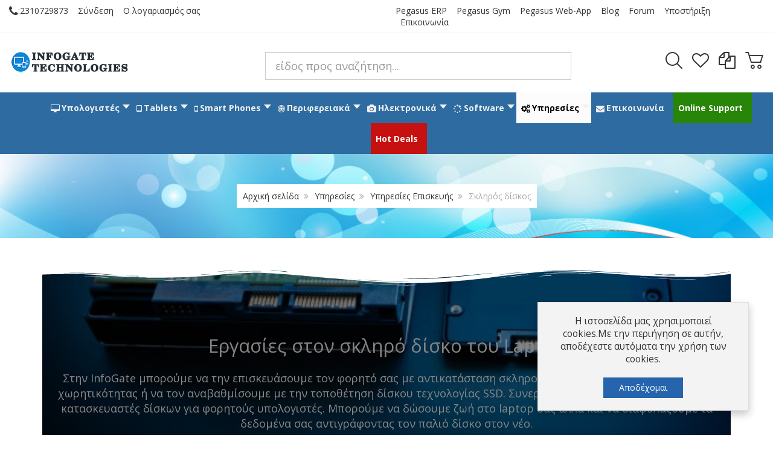

--- FILE ---
content_type: text/html; charset=utf-8
request_url: https://info-gate.gr/services/laptop-service/laptop-hard-disk
body_size: 41362
content:
<!DOCTYPE html>
<html prefix="og: http://ogp.me/ns#" lang="el-gr" dir="ltr" class="responsive com-quix view-page no-layout no-task itemid-2368 version-3.7">
<head>
	<base href="https://info-gate.gr/services/laptop-service/laptop-hard-disk" />
	<meta http-equiv="content-type" content="text/html; charset=utf-8" />
	<meta http-equiv="X-UA-Compatible" content="IE=edge" />
	<meta name="keywords" content="σκληρός δίσκος,ssd" />
	<meta name="twitter:card" content="summary" />
	<meta name="twitter:site" content="@InfoGate_Shop" />
	<meta name="viewport" content="width=device-width, initial-scale=1.0" />
	<meta name="HandheldFriendly" content="true" />
	<meta name="apple-touch-fullscreen" content="yes" />
	<meta name="description" content="Στην InfoGate μπορούμε να την επισκευάσουμε τον φορητό σας με αντικατάσταση σκληρού δίσκο με αντίστοιχο δίσκο ίσης χωρητικότητας ή να τον αναβαθμίσουμε με την τοποθέτηση δίσκου τεχνολογίας SSD. Απογειώστε τον υπολογιστή σας με την απόλυτη επιλογή αναβάθμισης." />
	<meta name="generator" content="Joomla! - Open Source Content Management" />
	<title>Αντικατάσταση Σκληρού Δίσκου HDD Με SSD Στην InfoGate</title>
    <script data-cfasync="false">var QUIX_ROOT_URL = "https://info-gate.gr/";window.FILE_MANAGER_ROOT_URL = "https://info-gate.gr/images/";</script>
	<link href="https://info-gate.gr/services/laptop-service/laptop-hard-disk" rel="canonical" />
	<link href="https://fonts.gstatic.com" rel="dns-prefetch" />
	<link href="/images/categoryicons/refurbished_laptops.png" rel="shortcut icon" type="image/x-icon" />
	<link href="/libraries/quix/assets/css/quixtrap.css?ver=2.7.13" rel="stylesheet" async="true" />
	<link href="/libraries/quix/assets/css/quix-classic.css?ver=2.7.13" rel="stylesheet" async="async" type="text/css" media="all" />
	<link href="/libraries/quix/assets/css/magnific-popup.css?ver=2.7.13" rel="stylesheet" async="async" type="text/css" media="all" />
	<link href="/components/com_k2/css/k2.css?v=2.10.3&b=20200429" rel="stylesheet" type="text/css" />
	<link href="/libraries/quix/assets/css/animate.css?ver=2.7.13" rel="stylesheet" async="async" type="text/css" media="all" />
	<link href="/media/com_vpadvanceduser/css/icons.css?ver=1.6" rel="stylesheet" type="text/css" />
	<link href="/media/com_vpadvanceduser/css/general.css?ver=1.6" rel="stylesheet" type="text/css" />
	<link href="/plugins/system/maximenuckmobile/themes/custom/maximenuckmobile.css" rel="stylesheet" type="text/css" />
	<link href="/plugins/system/jce/css/content.css?badb4208be409b1335b815dde676300e" rel="stylesheet" type="text/css" />
	<link href="/media/vpframework/css/bootstrap.min.css?v=6.7" rel="stylesheet" type="text/css" />
	<link href="/media/vpframework/css/font-awesome.css?v=6.7" rel="stylesheet" type="text/css" />
	<link href="/media/vpframework/css/animate.css?v=6.7" rel="stylesheet" type="text/css" />
	<link href="/media/vpframework/css/bootstrap-dialog.min.css?v=6.7" rel="stylesheet" type="text/css" />
	<link href="/media/vpframework/css/bootstrap-select.min.css?v=6.7" rel="stylesheet" type="text/css" />
	<link href="/media/vpframework/css/jquery.owl.carousel.min.css?v=6.7" rel="stylesheet" type="text/css" />
	<link href="/media/vpframework/css/jquery.nanoscroller.min.css?v=6.7" rel="stylesheet" type="text/css" />
	<link href="/media/vpframework/css/jquery.mmenu.all.min.css?v=6.7" rel="stylesheet" type="text/css" />
	<link href="/templates/vp_smart/css/menu.css?v=3.7" rel="stylesheet" type="text/css" />
	<link href="/templates/vp_smart/css/megamenu.css?v=3.7" rel="stylesheet" type="text/css" />
	<link href="/templates/vp_smart/css/offcanvas.css?v=3.7" rel="stylesheet" type="text/css" />
	<link href="/templates/vp_smart/css/virtuemart.css?v=3.7" rel="stylesheet" type="text/css" />
	<link href="/templates/vp_smart/css/template.css?v=3.7" rel="stylesheet" type="text/css" />
	<link href="/templates/vp_smart/css/template-responsive.css?v=3.7" rel="stylesheet" type="text/css" />
	<link href="/templates/vp_smart/css/virtuemart-responsive.css?v=3.7" rel="stylesheet" type="text/css" />
	<link href="https://fonts.googleapis.com/css?family=Open+Sans:400,400i,700,700i" rel="stylesheet" type="text/css" />
	<link href="https://info-gate.gr/plugins/content/fastsocialshare/style/style.css" rel="stylesheet" type="text/css" />
	<link href="https://info-gate.gr/modules/mod_super_simple_contact_form/assets/css/contact-form-style.css" rel="stylesheet" type="text/css" />
	<link href="/modules/mod_maximenuck/themes/blank/css/maximenuck.php?monid=maximenuck222" rel="stylesheet" type="text/css" />
	<link href="/modules/mod_vp_ajax_search/assets/css/module.css?ver=1.2" rel="stylesheet" type="text/css" />
	<link href="/templates/vp_smart/css/themes/infogatetheme.css?v=3.7" rel="stylesheet" type="text/css" />
	<link href="/templates/vp_smart/css/custom/custom.css?v=3.7" rel="stylesheet" type="text/css" />
	<link href="/templates/vp_smart/css/custom/infogatetheme.custom.css?v=3.7" rel="stylesheet" type="text/css" />
	<style type="text/css">
#qx-section-22034{
      background-image: url(/images/services/photo-hdd-next-to-ssd_06072021.jpg);
    background-repeat : no-repeat;     background-position : bottom center;     background-size : cover;     
  background-color : rgba(0, 0, 0, 0.47);       position: relative;
    }
  

  #qx-section-22034:before{
    content:''; position: absolute; width: 100%; top: 0; bottom: 0; left: 0;
    background-color: rgba(0, 0, 0, 0.47)  }

#qx-section-22034 {
  position: relative;
}
#qx-section-22034 .qx-shape {
  position: absolute;
  left: 0;
  width: 100%;
  overflow: hidden;
}
#qx-section-22034 .qx-shape svg {
  display: block;
  width: 100%;
  position: relative;
  left: 50%;
  -webkit-transform: translateX(-50%);
  -ms-transform: translateX(-50%);
  transform: translateX(-50%);  
}

#qx-section-22034 .qx-shape.qx-shape-top {
  top: -1px;
  }
#qx-section-22034 .qx-shape.qx-shape-top svg {
    width: 100%;
  height: 30px;
}
#qx-section-22034 .qx-shape.qx-shape-top svg .qx-shape-fill {
  fill : rgba(255, 255, 255, 1); }

#qx-section-22034 .qx-shape.qx-shape-bottom {
  bottom: -1px;
    -webkit-transform: rotate(180deg);
  -ms-transform: rotate(180deg);
  transform: rotate(180deg);
}
#qx-section-22034 .qx-shape.qx-shape-bottom svg {
    width: 100%;
  height: 25px;
}
#qx-section-22034 .qx-shape.qx-shape-bottom svg .qx-shape-fill {
  fill : rgba(255, 255, 255, 1); }


#qx-row-16762{
          }
 


#qx-column-36764{
    
  	
    }

 




#qx-column-71107{
    
  	
    }

 



#qx-heading-83768 {
    }

#qx-heading-83768 .qx-title {
  margin-top: 0px; margin-bottom: 25px;
  color : rgba(249, 249, 249, 1); }

#qx-heading-83768 .qx-title span{
  }

#qx-heading-83768 .qx-subtitle * {
  color : rgba(255, 255, 255, 1); }


#qx-column-151109{
    
  	
    }

 




#qx-section-17137{
    
      }
  






#qx-row-812035{
          }
 


#qx-column-512045{
    
  	
    }

 



#qx-image-342513 img{  
  }


 

#qx-column-602047{
    
  	
    }

 



#qx-blurb-39320{
       
  }
 

#qx-blurb-39320 .qx-blurb-content {
  }
#qx-blurb-39320 .qx-blurb-title{
  }

#qx-blurb-39320 .qx-blurb-media.hasHoverMedia .media-icon-hover,
#qx-blurb-39320 .qx-blurb-media.hasHoverMedia .media-image-hover{
  display: none;
  opacity: 0;
}

#qx-blurb-39320 .qx-blurb-media.hasHoverMedia:hover .qx-icon,
#qx-blurb-39320 .qx-blurb-media.hasHoverMedia:hover .qx-image{
  display: none;
  opacity: 0;
}
#qx-blurb-39320 .qx-blurb-media.hasHoverMedia:hover .media-icon-hover,
#qx-blurb-39320 .qx-blurb-media.hasHoverMedia:hover .media-image-hover{
  display: initial;
  opacity: 1;
}

#qx-blurb-39320 .qx-icon{
  }

#qx-section-861642{
    
      }
  






#qx-row-221643{
    background-color : rgba(86, 88, 245, 1);       }
 


#qx-column-871644{
    
  	
    }

 



#qx-heading-321645 {
    }

#qx-heading-321645 .qx-title {
  margin-top: 0px; margin-bottom: 25px;
  color : rgba(249, 249, 249, 1); }

#qx-heading-321645 .qx-title span{
  }

#qx-heading-321645 .qx-subtitle * {
  }


#qx-row-41646{
          }
 


#qx-column-461647{
    
  	
    }

 



#qx-blurb-801650{
       
  }
 

#qx-blurb-801650 .qx-blurb-content {
  }
#qx-blurb-801650 .qx-blurb-title{
  }

#qx-blurb-801650 .qx-blurb-media.hasHoverMedia .media-icon-hover,
#qx-blurb-801650 .qx-blurb-media.hasHoverMedia .media-image-hover{
  display: none;
  opacity: 0;
}

#qx-blurb-801650 .qx-blurb-media.hasHoverMedia:hover .qx-icon,
#qx-blurb-801650 .qx-blurb-media.hasHoverMedia:hover .qx-image{
  display: none;
  opacity: 0;
}
#qx-blurb-801650 .qx-blurb-media.hasHoverMedia:hover .media-icon-hover,
#qx-blurb-801650 .qx-blurb-media.hasHoverMedia:hover .media-image-hover{
  display: initial;
  opacity: 1;
}

#qx-blurb-801650 .qx-icon{
  }

#qx-column-31649{
    
  	
    }

 



#qx-image-891648 img{  
  }


 

#qx-section-824342{
    
      }
  






#qx-row-534343{
    background-color : rgba(86, 88, 245, 1);       }
 


#qx-column-984344{
    
  	
    }

 



#qx-heading-784345 {
    }

#qx-heading-784345 .qx-title {
  margin-top: 0px; margin-bottom: 25px;
  color : rgba(249, 249, 249, 1); }

#qx-heading-784345 .qx-title span{
  }

#qx-heading-784345 .qx-subtitle * {
  }


#qx-row-884346{
          }
 


#qx-column-454347{
    
  	
    }

 



#qx-image-564350 img{  
  }


 

#qx-column-24349{
    
  	
    }

 



#qx-blurb-294348{
       
  }
 

#qx-blurb-294348 .qx-blurb-content {
  }
#qx-blurb-294348 .qx-blurb-title{
  }

#qx-blurb-294348 .qx-blurb-media.hasHoverMedia .media-icon-hover,
#qx-blurb-294348 .qx-blurb-media.hasHoverMedia .media-image-hover{
  display: none;
  opacity: 0;
}

#qx-blurb-294348 .qx-blurb-media.hasHoverMedia:hover .qx-icon,
#qx-blurb-294348 .qx-blurb-media.hasHoverMedia:hover .qx-image{
  display: none;
  opacity: 0;
}
#qx-blurb-294348 .qx-blurb-media.hasHoverMedia:hover .media-icon-hover,
#qx-blurb-294348 .qx-blurb-media.hasHoverMedia:hover .media-image-hover{
  display: initial;
  opacity: 1;
}

#qx-blurb-294348 .qx-icon{
  }

#qx-section-905117{
    
      }
  






#qx-row-525118{
    background-color : rgba(86, 88, 245, 1);       }
 


#qx-column-775119{
    
  	
    }

 



#qx-heading-395120 {
    }

#qx-heading-395120 .qx-title {
  margin-top: 0px; margin-bottom: 25px;
  color : rgba(249, 249, 249, 1); }

#qx-heading-395120 .qx-title span{
  }

#qx-heading-395120 .qx-subtitle * {
  }


#qx-row-335121{
          }
 


#qx-column-95122{
    
  	
    }

 



#qx-blurb-295123{
       
  }
 

#qx-blurb-295123 .qx-blurb-content {
  }
#qx-blurb-295123 .qx-blurb-title{
  }

#qx-blurb-295123 .qx-blurb-media.hasHoverMedia .media-icon-hover,
#qx-blurb-295123 .qx-blurb-media.hasHoverMedia .media-image-hover{
  display: none;
  opacity: 0;
}

#qx-blurb-295123 .qx-blurb-media.hasHoverMedia:hover .qx-icon,
#qx-blurb-295123 .qx-blurb-media.hasHoverMedia:hover .qx-image{
  display: none;
  opacity: 0;
}
#qx-blurb-295123 .qx-blurb-media.hasHoverMedia:hover .media-icon-hover,
#qx-blurb-295123 .qx-blurb-media.hasHoverMedia:hover .media-image-hover{
  display: initial;
  opacity: 1;
}

#qx-blurb-295123 .qx-icon{
  }

#qx-column-995124{
    
  	
    }

 



#qx-image-205125 img{  
  }


 

#qx-section-524657{
    
      }
  






#qx-row-204658{
    background-color : rgba(86, 88, 245, 1);       }
 


#qx-column-534659{
    
  	
    }

 



#qx-heading-904660 {
    }

#qx-heading-904660 .qx-title {
  margin-top: 0px; margin-bottom: 25px;
  color : rgba(249, 249, 249, 1); }

#qx-heading-904660 .qx-title span{
  }

#qx-heading-904660 .qx-subtitle * {
  }


#qx-row-234661{
          }
 


#qx-column-764662{
    
  	
    }

 



#qx-image-464663 img{  
  }


 

#qx-column-764664{
    
  	
    }

 



#qx-blurb-54665{
       
  }
 

#qx-blurb-54665 .qx-blurb-content {
  }
#qx-blurb-54665 .qx-blurb-title{
  }

#qx-blurb-54665 .qx-blurb-media.hasHoverMedia .media-icon-hover,
#qx-blurb-54665 .qx-blurb-media.hasHoverMedia .media-image-hover{
  display: none;
  opacity: 0;
}

#qx-blurb-54665 .qx-blurb-media.hasHoverMedia:hover .qx-icon,
#qx-blurb-54665 .qx-blurb-media.hasHoverMedia:hover .qx-image{
  display: none;
  opacity: 0;
}
#qx-blurb-54665 .qx-blurb-media.hasHoverMedia:hover .media-icon-hover,
#qx-blurb-54665 .qx-blurb-media.hasHoverMedia:hover .media-image-hover{
  display: initial;
  opacity: 1;
}

#qx-blurb-54665 .qx-icon{
  }

#qx-row-517509{
          }
 


#qx-column-947511{
    
  	
    }

 



#qx-divider-276760.qx-element-divider:before{
    border-top-color : rgba(0, 0, 0, 0.58);           border-top-width: 5px;
      
    border-top-style : solid;           top: 50%;
      margin-top: -5px;
      }

#qx-section-5919{
    
      }
  






#qx-row-5120{
          }
 


#qx-column-6721{
    
  	
    }

 



#qx-gallery-6822 .qx-g-items .qx-fg-item {margin-top: 30px;}
#qx-gallery-6822 .qx-g-items .qx-fg-item img { max-width: 100%; }

#qx-gallery-6822 .qx-fg-title {
	margin-top: 0;
	}
#qx-gallery-6822 .qx-fg-content {
	}

#qx-gallery-6822 .qx-fg-wrap {
		  	}
#qx-gallery-6822 .qx-fg-content p:last-child {
	margin-bottom: 0px;
}

#qx-row-16762 { margin-bottom:20px;padding-top:8%;padding-bottom:8%; } #qx-heading-83768 { padding-top:20px;text-align : center;  } #qx-heading-83768 .qx-title { font-size : 31px;  } #qx-heading-83768 .qx-subtitle * { font-size : 18px;  } #qx-image-342513 { text-align : center;  } #qx-blurb-39320 { text-align : left;  } #qx-blurb-39320 .qx-blurb-title { font-size : 20px;  } #qx-blurb-39320 .qx-blurb-content { font-size : 14px; line-height : 1;  } #qx-blurb-39320 .qx-icon { font-size : 80px;  } #qx-row-221643 { margin-bottom:20px;padding-top:10px;padding-bottom:10px; } #qx-heading-321645 { padding-top:20px;text-align : center;  } #qx-heading-321645 .qx-title { font-size : 24px;  } #qx-blurb-801650 { text-align : center;  } #qx-blurb-801650 .qx-icon { font-size : 80px;  } #qx-image-891648 { text-align : center;  } #qx-row-534343 { margin-bottom:20px;padding-top:10px;padding-bottom:10px; } #qx-heading-784345 { padding-top:20px;text-align : center;  } #qx-heading-784345 .qx-title { font-size : 24px;  } #qx-row-884346 { margin-bottom:10px; } #qx-image-564350 { text-align : center;  } #qx-blurb-294348 { text-align : left;  } #qx-blurb-294348 .qx-blurb-title { font-size : 20px;  } #qx-blurb-294348 .qx-icon { font-size : 80px;  } #qx-row-525118 { margin-bottom:20px;padding-top:10px;padding-bottom:10px; } #qx-heading-395120 { padding-top:20px;text-align : center;  } #qx-heading-395120 .qx-title { font-size : 24px;  } #qx-blurb-295123 { text-align : center;  } #qx-blurb-295123 .qx-blurb-title { font-size : 20px;  } #qx-blurb-295123 .qx-icon { font-size : 80px;  } #qx-image-205125 { text-align : center;  } #qx-row-204658 { margin-bottom:20px;padding-top:10px;padding-bottom:10px; } #qx-heading-904660 { padding-top:20px;text-align : center;  } #qx-heading-904660 .qx-title { font-size : 24px;  } #qx-image-464663 { text-align : center;  } #qx-blurb-54665 { text-align : center;  } #qx-blurb-54665 .qx-blurb-title { font-size : 20px;  } #qx-blurb-54665 .qx-icon { font-size : 80px;  } #qx-divider-276760 { height : 30px;  } #qx-section-5919 { padding-top:20px;padding-bottom:20px; } #qx-row-5120 { margin-top:30px; } @media screen and (min-width: 768px) and (max-width: 992px){ #qx-blurb-39320 { text-align : center;  } #qx-blurb-801650 { text-align : center;  } #qx-blurb-294348 { text-align : center;  } #qx-blurb-295123 { text-align : center;  } #qx-blurb-54665 { text-align : center;  }  } @media screen and (max-width: 767px) { #qx-blurb-39320 { text-align : center;  } #qx-blurb-801650 { text-align : center;  } #qx-blurb-294348 { text-align : center;  } #qx-blurb-295123 { text-align : center;  } #qx-blurb-54665 { text-align : center;  }  } 		.vp-profile-picture-cont,.vpau-avatar-image{width:90px;height:90px;}
.mobilebarmaximenuck { display: none; }
	@media only screen and (max-width:640px){
    #maximenuck222 { display: none !important; }
    .mobilebarmaximenuck { display: block; }
	.hidemenumobileck {display: none !important;}
     }#qx-section-24{
    
      }
  






#qx-row-965{
          }
 


#qx-column-307{
    
  	
    }

 



#qx-heading-901473 {
    }

#qx-heading-901473 .qx-title {
  margin-top: 0px; margin-bottom: 25px;
  }

#qx-heading-901473 .qx-title span{
  }

#qx-heading-901473 .qx-subtitle * {
  }



#qx-column-939{
    
  	
    }

 



#qx-heading-601648 {
    }

#qx-heading-601648 .qx-title {
  margin-top: 0px; margin-bottom: 25px;
  }

#qx-heading-601648 .qx-title span{
  }

#qx-heading-601648 .qx-subtitle * {
  }



#qx-column-8111{
    
  	
    }

 



#qx-heading-641747 {
    }

#qx-heading-641747 .qx-title {
  margin-top: 0px; margin-bottom: 25px;
  }

#qx-heading-641747 .qx-title span{
  }

#qx-heading-641747 .qx-subtitle * {
  }



#qx-column-3613{
    
  	
    }

 



#qx-heading-41833 {
    }

#qx-heading-41833 .qx-title {
  margin-top: 0px; margin-bottom: 25px;
  }

#qx-heading-41833 .qx-title span{
  }

#qx-heading-41833 .qx-subtitle * {
  }


#qx-heading-901473 { text-align : left;  } #qx-heading-901473 .qx-title { font-size : 20px; text-decoration : underline;  } #qx-joomla-module-27545 { text-align : left;  } #qx-heading-601648 { text-align : left;  } #qx-heading-601648 .qx-title { font-size : 20px; text-decoration : underline;  } #qx-joomla-module-86257 { text-align : left;  } #qx-heading-641747 { text-align : left;  } #qx-heading-641747 .qx-title { font-size : 20px; text-decoration : underline;  } #qx-joomla-module-51259 { text-align : left;  } #qx-heading-41833 { text-align : left;  } #qx-heading-41833 .qx-title { font-size : 20px; text-decoration : underline;  } #qx-joomla-module-10261 { text-align : left;  } @media screen and (min-width: 768px) and (max-width: 992px){ #qx-heading-901473 { text-align : center;  } #qx-heading-601648 { text-align : center;  } #qx-heading-641747 { text-align : center;  } #qx-heading-41833 { text-align : center;  }  } @media screen and (max-width: 767px) { #qx-heading-901473 { text-align : center;  } #qx-heading-601648 { text-align : center;  } #qx-heading-641747 { text-align : center;  } #qx-heading-41833 { text-align : center;  }  } #wrap-contact-form306 .sscf-popup, #wrap-contact-form306 .rf_submit {border-radius: 25px;} #wrap-contact-form306 .rf_submit { background:#2643a3; }
            #wrap-contact-form306 .rf_submit:hover { background:#4292ed; }
            #wrap-contact-form306 .sscf-popup { background:#3dd585; }
            #wrap-contact-form306 .sscf-popup:hover { background:#43eb93; }
            #wrap-contact-form306 .success { color:#ffffff!important; }
            #qx-section-311335{
    
  background-color : rgba(224, 220, 220, 0.55);     }
  






#qx-row-411336{
          }
 


#qx-column-61360{
    
  	
    }

 



#qx-blurb-551365{
       
  }
 

#qx-blurb-551365 .qx-blurb-content {
  }
#qx-blurb-551365 .qx-blurb-title{
  }

#qx-blurb-551365 .qx-blurb-media.hasHoverMedia .media-icon-hover,
#qx-blurb-551365 .qx-blurb-media.hasHoverMedia .media-image-hover{
  display: none;
  opacity: 0;
}

#qx-blurb-551365 .qx-blurb-media.hasHoverMedia:hover .qx-icon,
#qx-blurb-551365 .qx-blurb-media.hasHoverMedia:hover .qx-image{
  display: none;
  opacity: 0;
}
#qx-blurb-551365 .qx-blurb-media.hasHoverMedia:hover .media-icon-hover,
#qx-blurb-551365 .qx-blurb-media.hasHoverMedia:hover .media-image-hover{
  display: initial;
  opacity: 1;
}

#qx-blurb-551365 .qx-icon{
  }

#qx-column-966{
    
  	
    }

 



#qx-blurb-551365 { text-align : center;  } #qx-blurb-551365 .qx-blurb-title { font-size : 30px;  } #qx-blurb-551365 .qx-blurb-content { font-size : 18px;  } #qx-blurb-551365 .qx-icon { font-size : 80px;  } #qx-column-966 { padding-top:20px; } #qx-joomla-module-519 { text-align : left;  } @media screen and (min-width: 768px) and (max-width: 992px){  } @media screen and (max-width: 767px) {  } #qx-section-742{
    
      }
  






#qx-row-4543{
    background-color : rgba(63, 97, 236, 1);       }
 


#qx-column-7054{
    
  	
    }

 



#qx-heading-7957 {
    }

#qx-heading-7957 .qx-title {
  margin-top: 0px; margin-bottom: 25px;
  color : rgba(255, 255, 255, 1); }

#qx-heading-7957 .qx-title span{
  }

#qx-heading-7957 .qx-subtitle * {
  }


#qx-row-21333{
          }
 


#qx-column-69335{
    
  	
    }

 



#qx-accordion-13338 .collapsible-header{
    }

#qx-accordion-13338 .collapsible-header i {
}

#qx-accordion-13338 .collapsible-body{
  background-color : rgba(234, 231, 231, 1);   }

#qx-accordion-13338 .collapsible-body,
#qx-accordion-13338 .collapsible li{
  }


#qx-row-4543 { padding-top:10px;padding-bottom:10px; } #qx-heading-7957 { text-align : center;  } #qx-accordion-13338 .collapsible-header i { font-size : 20px;  } @media screen and (min-width: 768px) and (max-width: 992px){  } @media screen and (max-width: 767px) {  } 
div#maximenuck222 ul.maximenuck li.maximenuck.parent.item2067 > a:after, div#maximenuck222 ul.maximenuck li.maximenuck.parent.item2067 > span.separator:after { border-left-color: #000000 !important;color: #000000 !important;display:block;position:absolute;} 
div#maximenuck222 ul.maximenuck li.maximenuck.parent.item2067:hover > a:after, div#maximenuck222 ul.maximenuck li.maximenuck.parent.item2067:hover > span.separator:after { border-left-color: #383535 !important;color: #383535 !important;display:block;position:absolute;} 
div#maximenuck222 ul.maximenuck li.maximenuck.item2067.level2 > a.maximenuck span.titreck, div#maximenuck222 ul.maximenuck li.maximenuck.item2067.level2 > span.separator span.titreck, div#maximenuck222 ul.maximenuck li.maximenuck.item2067.level2.headingck > .nav-header span.titreck,
div#maximenuck222 ul.maximenuck2 li.maximenuck.item2067.level2 > a.maximenuck span.titreck, div#maximenuck222 li.maximenuck.item2067.level2.headingck > span.separator span.titreck, div#maximenuck222 li.maximenuck.item2067.level2.headingck > .nav-header span.titreck { color: #000000 !important;font-size: 15px !important;font-weight: bold !important; } 
div#maximenuck222 ul.maximenuck li.maximenuck.item2067.level2.headingck > span.separator:hover,
div#maximenuck222 ul.maximenuck2 li.maximenuck.item2067.level2.headingck > span.separator:hover { background: #539fe6 !important;background-color: #539fe6 !important; } 
div#maximenuck222 ul.maximenuck li.maximenuck.item2067.level2:hover > a.maximenuck span.titreck, div#maximenuck222 ul.maximenuck li.maximenuck.item2067.level2:hover > span.separator span.titreck, div#maximenuck222 ul.maximenuck li.maximenuck.item2067.level2:hover > span.nav-header span.titreck,
div#maximenuck222 ul.maximenuck2 li.maximenuck.item2067.level2:hover > a.maximenuck span.titreck, div#maximenuck222 ul.maximenuck2 li.maximenuck.item2067.level2:hover > span.separator span.titreck, div#maximenuck222 ul.maximenuck2 li.maximenuck.item2067.level2:hover > span.nav-header span.titreck { color: #383535 !important;font-size: 15px !important;font-weight: bold !important; } 
div#maximenuck222 ul.maximenuck li.maximenuck.parent.item2073 > a:after, div#maximenuck222 ul.maximenuck li.maximenuck.parent.item2073 > span.separator:after { border-left-color: #000000 !important;color: #000000 !important;display:block;position:absolute;} 
div#maximenuck222 ul.maximenuck li.maximenuck.item2073.level2 > a.maximenuck span.titreck, div#maximenuck222 ul.maximenuck li.maximenuck.item2073.level2 > span.separator span.titreck, div#maximenuck222 ul.maximenuck li.maximenuck.item2073.level2.headingck > .nav-header span.titreck,
div#maximenuck222 ul.maximenuck2 li.maximenuck.item2073.level2 > a.maximenuck span.titreck, div#maximenuck222 li.maximenuck.item2073.level2.headingck > span.separator span.titreck, div#maximenuck222 li.maximenuck.item2073.level2.headingck > .nav-header span.titreck { color: #000000 !important;font-size: 15px !important;font-weight: bold !important; } 
div#maximenuck222 ul.maximenuck li.maximenuck.parent.item2078 > a:after, div#maximenuck222 ul.maximenuck li.maximenuck.parent.item2078 > span.separator:after { border-left-color: #000000 !important;color: #000000 !important;display:block;position:absolute;} 
div#maximenuck222 ul.maximenuck li.maximenuck.item2078.level2 > a.maximenuck span.titreck, div#maximenuck222 ul.maximenuck li.maximenuck.item2078.level2 > span.separator span.titreck, div#maximenuck222 ul.maximenuck li.maximenuck.item2078.level2.headingck > .nav-header span.titreck,
div#maximenuck222 ul.maximenuck2 li.maximenuck.item2078.level2 > a.maximenuck span.titreck, div#maximenuck222 li.maximenuck.item2078.level2.headingck > span.separator span.titreck, div#maximenuck222 li.maximenuck.item2078.level2.headingck > .nav-header span.titreck { color: #000000 !important;font-size: 15px !important;font-weight: bold !important; } 
div#maximenuck222 ul.maximenuck li.maximenuck.parent.item2086 > a:after, div#maximenuck222 ul.maximenuck li.maximenuck.parent.item2086 > span.separator:after { border-left-color: #000000 !important;color: #000000 !important;display:block;position:absolute;} 
div#maximenuck222 ul.maximenuck li.maximenuck.item2086.level2 > a.maximenuck span.titreck, div#maximenuck222 ul.maximenuck li.maximenuck.item2086.level2 > span.separator span.titreck, div#maximenuck222 ul.maximenuck li.maximenuck.item2086.level2.headingck > .nav-header span.titreck,
div#maximenuck222 ul.maximenuck2 li.maximenuck.item2086.level2 > a.maximenuck span.titreck, div#maximenuck222 li.maximenuck.item2086.level2.headingck > span.separator span.titreck, div#maximenuck222 li.maximenuck.item2086.level2.headingck > .nav-header span.titreck { color: #000000 !important;font-size: 15px !important;font-weight: bold !important; } 
div#maximenuck222 ul.maximenuck li.maximenuck.parent.item2092 > a:after, div#maximenuck222 ul.maximenuck li.maximenuck.parent.item2092 > span.separator:after { border-left-color: #000000 !important;color: #000000 !important;display:block;position:absolute;} 
div#maximenuck222 ul.maximenuck li.maximenuck.item2092.level2 > a.maximenuck span.titreck, div#maximenuck222 ul.maximenuck li.maximenuck.item2092.level2 > span.separator span.titreck, div#maximenuck222 ul.maximenuck li.maximenuck.item2092.level2.headingck > .nav-header span.titreck,
div#maximenuck222 ul.maximenuck2 li.maximenuck.item2092.level2 > a.maximenuck span.titreck, div#maximenuck222 li.maximenuck.item2092.level2.headingck > span.separator span.titreck, div#maximenuck222 li.maximenuck.item2092.level2.headingck > .nav-header span.titreck { color: #000000 !important;font-size: 15px !important;font-weight: bold !important; } 
div#maximenuck222 ul.maximenuck li.maximenuck.parent.item2077 > a:after, div#maximenuck222 ul.maximenuck li.maximenuck.parent.item2077 > span.separator:after { border-left-color: #000000 !important;color: #000000 !important;display:block;position:absolute;} 
div#maximenuck222 ul.maximenuck li.maximenuck.item2077.level2 > a.maximenuck span.titreck, div#maximenuck222 ul.maximenuck li.maximenuck.item2077.level2 > span.separator span.titreck, div#maximenuck222 ul.maximenuck li.maximenuck.item2077.level2.headingck > .nav-header span.titreck,
div#maximenuck222 ul.maximenuck2 li.maximenuck.item2077.level2 > a.maximenuck span.titreck, div#maximenuck222 li.maximenuck.item2077.level2.headingck > span.separator span.titreck, div#maximenuck222 li.maximenuck.item2077.level2.headingck > .nav-header span.titreck { color: #000000 !important;font-size: 15px !important;font-weight: bold !important; } 
div#maximenuck222 ul.maximenuck li.maximenuck.parent.item2070 > a:after, div#maximenuck222 ul.maximenuck li.maximenuck.parent.item2070 > span.separator:after { border-left-color: #000000 !important;color: #000000 !important;display:block;position:absolute;} 
div#maximenuck222 ul.maximenuck li.maximenuck.item2070.level2 > a.maximenuck span.titreck, div#maximenuck222 ul.maximenuck li.maximenuck.item2070.level2 > span.separator span.titreck, div#maximenuck222 ul.maximenuck li.maximenuck.item2070.level2.headingck > .nav-header span.titreck,
div#maximenuck222 ul.maximenuck2 li.maximenuck.item2070.level2 > a.maximenuck span.titreck, div#maximenuck222 li.maximenuck.item2070.level2.headingck > span.separator span.titreck, div#maximenuck222 li.maximenuck.item2070.level2.headingck > .nav-header span.titreck { color: #000000 !important;font-size: 15px !important;font-weight: bold !important; } 
div#maximenuck222 ul.maximenuck li.maximenuck.parent.item2095 > a:after, div#maximenuck222 ul.maximenuck li.maximenuck.parent.item2095 > span.separator:after { border-left-color: #000000 !important;color: #000000 !important;display:block;position:absolute;} 
div#maximenuck222 ul.maximenuck li.maximenuck.item2095.level2 > a.maximenuck span.titreck, div#maximenuck222 ul.maximenuck li.maximenuck.item2095.level2 > span.separator span.titreck, div#maximenuck222 ul.maximenuck li.maximenuck.item2095.level2.headingck > .nav-header span.titreck,
div#maximenuck222 ul.maximenuck2 li.maximenuck.item2095.level2 > a.maximenuck span.titreck, div#maximenuck222 li.maximenuck.item2095.level2.headingck > span.separator span.titreck, div#maximenuck222 li.maximenuck.item2095.level2.headingck > .nav-header span.titreck { color: #000000 !important;font-size: 15px !important;font-weight: bold !important; } 
div#maximenuck222 ul.maximenuck li.maximenuck.parent.item2083 > a:after, div#maximenuck222 ul.maximenuck li.maximenuck.parent.item2083 > span.separator:after { border-left-color: #000000 !important;color: #000000 !important;display:block;position:absolute;} 
div#maximenuck222 ul.maximenuck li.maximenuck.item2083.level2 > a.maximenuck span.titreck, div#maximenuck222 ul.maximenuck li.maximenuck.item2083.level2 > span.separator span.titreck, div#maximenuck222 ul.maximenuck li.maximenuck.item2083.level2.headingck > .nav-header span.titreck,
div#maximenuck222 ul.maximenuck2 li.maximenuck.item2083.level2 > a.maximenuck span.titreck, div#maximenuck222 li.maximenuck.item2083.level2.headingck > span.separator span.titreck, div#maximenuck222 li.maximenuck.item2083.level2.headingck > .nav-header span.titreck { color: #000000 !important;font-size: 15px !important;font-weight: bold !important; } 
div#maximenuck222 ul.maximenuck li.maximenuck.parent.item2081 > a:after, div#maximenuck222 ul.maximenuck li.maximenuck.parent.item2081 > span.separator:after { border-left-color: #000000 !important;color: #000000 !important;display:block;position:absolute;} 
div#maximenuck222 ul.maximenuck li.maximenuck.item2081.level2 > a.maximenuck span.titreck, div#maximenuck222 ul.maximenuck li.maximenuck.item2081.level2 > span.separator span.titreck, div#maximenuck222 ul.maximenuck li.maximenuck.item2081.level2.headingck > .nav-header span.titreck,
div#maximenuck222 ul.maximenuck2 li.maximenuck.item2081.level2 > a.maximenuck span.titreck, div#maximenuck222 li.maximenuck.item2081.level2.headingck > span.separator span.titreck, div#maximenuck222 li.maximenuck.item2081.level2.headingck > .nav-header span.titreck { color: #000000 !important;font-size: 15px !important;font-weight: bold !important; } 
div#maximenuck222 ul.maximenuck li.maximenuck.parent.item2115 > a:after, div#maximenuck222 ul.maximenuck li.maximenuck.parent.item2115 > span.separator:after { border-left-color: #000000 !important;color: #000000 !important;display:block;position:absolute;} 
div#maximenuck222 ul.maximenuck li.maximenuck.item2115.level2 > a.maximenuck span.titreck, div#maximenuck222 ul.maximenuck li.maximenuck.item2115.level2 > span.separator span.titreck, div#maximenuck222 ul.maximenuck li.maximenuck.item2115.level2.headingck > .nav-header span.titreck,
div#maximenuck222 ul.maximenuck2 li.maximenuck.item2115.level2 > a.maximenuck span.titreck, div#maximenuck222 li.maximenuck.item2115.level2.headingck > span.separator span.titreck, div#maximenuck222 li.maximenuck.item2115.level2.headingck > .nav-header span.titreck { color: #000000 !important;font-size: 15px !important;font-weight: bold !important; } 
div#maximenuck222 ul.maximenuck li.maximenuck.parent.item2183 > a:after, div#maximenuck222 ul.maximenuck li.maximenuck.parent.item2183 > span.separator:after { border-left-color: #000000 !important;color: #000000 !important;display:block;position:absolute;} 
div#maximenuck222 ul.maximenuck li.maximenuck.item2183.level2 > a.maximenuck span.titreck, div#maximenuck222 ul.maximenuck li.maximenuck.item2183.level2 > span.separator span.titreck, div#maximenuck222 ul.maximenuck li.maximenuck.item2183.level2.headingck > .nav-header span.titreck,
div#maximenuck222 ul.maximenuck2 li.maximenuck.item2183.level2 > a.maximenuck span.titreck, div#maximenuck222 li.maximenuck.item2183.level2.headingck > span.separator span.titreck, div#maximenuck222 li.maximenuck.item2183.level2.headingck > .nav-header span.titreck { color: #000000 !important;font-size: 15px !important;font-weight: bold !important; } 
div#maximenuck222 ul.maximenuck li.maximenuck.parent.item2190 > a:after, div#maximenuck222 ul.maximenuck li.maximenuck.parent.item2190 > span.separator:after { border-left-color: #000000 !important;color: #000000 !important;display:block;position:absolute;} 
div#maximenuck222 ul.maximenuck li.maximenuck.item2190.level2 > a.maximenuck span.titreck, div#maximenuck222 ul.maximenuck li.maximenuck.item2190.level2 > span.separator span.titreck, div#maximenuck222 ul.maximenuck li.maximenuck.item2190.level2.headingck > .nav-header span.titreck,
div#maximenuck222 ul.maximenuck2 li.maximenuck.item2190.level2 > a.maximenuck span.titreck, div#maximenuck222 li.maximenuck.item2190.level2.headingck > span.separator span.titreck, div#maximenuck222 li.maximenuck.item2190.level2.headingck > .nav-header span.titreck { color: #000000 !important;font-size: 15px !important;font-weight: bold !important; } 
div#maximenuck222 ul.maximenuck li.maximenuck.parent.item2136 > a:after, div#maximenuck222 ul.maximenuck li.maximenuck.parent.item2136 > span.separator:after { border-left-color: #000000 !important;color: #000000 !important;display:block;position:absolute;} 
div#maximenuck222 ul.maximenuck li.maximenuck.item2136.level2 > a.maximenuck span.titreck, div#maximenuck222 ul.maximenuck li.maximenuck.item2136.level2 > span.separator span.titreck, div#maximenuck222 ul.maximenuck li.maximenuck.item2136.level2.headingck > .nav-header span.titreck,
div#maximenuck222 ul.maximenuck2 li.maximenuck.item2136.level2 > a.maximenuck span.titreck, div#maximenuck222 li.maximenuck.item2136.level2.headingck > span.separator span.titreck, div#maximenuck222 li.maximenuck.item2136.level2.headingck > .nav-header span.titreck { color: #000000 !important;font-size: 15px !important;font-weight: bold !important; } 
div#maximenuck222 ul.maximenuck li.maximenuck.parent.item2127 > a:after, div#maximenuck222 ul.maximenuck li.maximenuck.parent.item2127 > span.separator:after { border-left-color: #000000 !important;color: #000000 !important;display:block;position:absolute;} 
div#maximenuck222 ul.maximenuck li.maximenuck.item2127.level2 > a.maximenuck span.titreck, div#maximenuck222 ul.maximenuck li.maximenuck.item2127.level2 > span.separator span.titreck, div#maximenuck222 ul.maximenuck li.maximenuck.item2127.level2.headingck > .nav-header span.titreck,
div#maximenuck222 ul.maximenuck2 li.maximenuck.item2127.level2 > a.maximenuck span.titreck, div#maximenuck222 li.maximenuck.item2127.level2.headingck > span.separator span.titreck, div#maximenuck222 li.maximenuck.item2127.level2.headingck > .nav-header span.titreck { color: #000000 !important;font-size: 15px !important;font-weight: bold !important; } 
div#maximenuck222 ul.maximenuck li.maximenuck.parent.item2272 > a:after, div#maximenuck222 ul.maximenuck li.maximenuck.parent.item2272 > span.separator:after { border-left-color: #000000 !important;color: #000000 !important;display:block;position:absolute;} 
div#maximenuck222 ul.maximenuck li.maximenuck.item2272.level2 > a.maximenuck span.titreck, div#maximenuck222 ul.maximenuck li.maximenuck.item2272.level2 > span.separator span.titreck, div#maximenuck222 ul.maximenuck li.maximenuck.item2272.level2.headingck > .nav-header span.titreck,
div#maximenuck222 ul.maximenuck2 li.maximenuck.item2272.level2 > a.maximenuck span.titreck, div#maximenuck222 li.maximenuck.item2272.level2.headingck > span.separator span.titreck, div#maximenuck222 li.maximenuck.item2272.level2.headingck > .nav-header span.titreck { color: #000000 !important;font-size: 15px !important;font-weight: bold !important; } 
div#maximenuck222 ul.maximenuck li.maximenuck.parent.item2157 > a:after, div#maximenuck222 ul.maximenuck li.maximenuck.parent.item2157 > span.separator:after { border-left-color: #000000 !important;color: #000000 !important;display:block;position:absolute;} 
div#maximenuck222 ul.maximenuck li.maximenuck.item2157.level2 > a.maximenuck span.titreck, div#maximenuck222 ul.maximenuck li.maximenuck.item2157.level2 > span.separator span.titreck, div#maximenuck222 ul.maximenuck li.maximenuck.item2157.level2.headingck > .nav-header span.titreck,
div#maximenuck222 ul.maximenuck2 li.maximenuck.item2157.level2 > a.maximenuck span.titreck, div#maximenuck222 li.maximenuck.item2157.level2.headingck > span.separator span.titreck, div#maximenuck222 li.maximenuck.item2157.level2.headingck > .nav-header span.titreck { color: #000000 !important;font-size: 15px !important;font-weight: bold !important; } 
div#maximenuck222 ul.maximenuck li.maximenuck.parent.item2196 > a:after, div#maximenuck222 ul.maximenuck li.maximenuck.parent.item2196 > span.separator:after { border-left-color: #000000 !important;color: #000000 !important;display:block;position:absolute;} 
div#maximenuck222 ul.maximenuck li.maximenuck.item2196.level2 > a.maximenuck span.titreck, div#maximenuck222 ul.maximenuck li.maximenuck.item2196.level2 > span.separator span.titreck, div#maximenuck222 ul.maximenuck li.maximenuck.item2196.level2.headingck > .nav-header span.titreck,
div#maximenuck222 ul.maximenuck2 li.maximenuck.item2196.level2 > a.maximenuck span.titreck, div#maximenuck222 li.maximenuck.item2196.level2.headingck > span.separator span.titreck, div#maximenuck222 li.maximenuck.item2196.level2.headingck > .nav-header span.titreck { color: #000000 !important;font-size: 15px !important;font-weight: bold !important; } 
div#maximenuck222 ul.maximenuck li.maximenuck.parent.item2175 > a:after, div#maximenuck222 ul.maximenuck li.maximenuck.parent.item2175 > span.separator:after { border-left-color: #000000 !important;color: #000000 !important;display:block;position:absolute;} 
div#maximenuck222 ul.maximenuck li.maximenuck.item2175.level2 > a.maximenuck span.titreck, div#maximenuck222 ul.maximenuck li.maximenuck.item2175.level2 > span.separator span.titreck, div#maximenuck222 ul.maximenuck li.maximenuck.item2175.level2.headingck > .nav-header span.titreck,
div#maximenuck222 ul.maximenuck2 li.maximenuck.item2175.level2 > a.maximenuck span.titreck, div#maximenuck222 li.maximenuck.item2175.level2.headingck > span.separator span.titreck, div#maximenuck222 li.maximenuck.item2175.level2.headingck > .nav-header span.titreck { color: #000000 !important;font-size: 15px !important;font-weight: bold !important; } 
div#maximenuck222 ul.maximenuck li.maximenuck.parent.item2166 > a:after, div#maximenuck222 ul.maximenuck li.maximenuck.parent.item2166 > span.separator:after { border-left-color: #000000 !important;color: #000000 !important;display:block;position:absolute;} 
div#maximenuck222 ul.maximenuck li.maximenuck.item2166.level2 > a.maximenuck span.titreck, div#maximenuck222 ul.maximenuck li.maximenuck.item2166.level2 > span.separator span.titreck, div#maximenuck222 ul.maximenuck li.maximenuck.item2166.level2.headingck > .nav-header span.titreck,
div#maximenuck222 ul.maximenuck2 li.maximenuck.item2166.level2 > a.maximenuck span.titreck, div#maximenuck222 li.maximenuck.item2166.level2.headingck > span.separator span.titreck, div#maximenuck222 li.maximenuck.item2166.level2.headingck > .nav-header span.titreck { color: #000000 !important;font-size: 15px !important;font-weight: bold !important; } 
div#maximenuck222 ul.maximenuck li.maximenuck.parent.item2133 > a:after, div#maximenuck222 ul.maximenuck li.maximenuck.parent.item2133 > span.separator:after { border-left-color: #000000 !important;color: #000000 !important;display:block;position:absolute;} 
div#maximenuck222 ul.maximenuck li.maximenuck.item2133.level2 > a.maximenuck span.titreck, div#maximenuck222 ul.maximenuck li.maximenuck.item2133.level2 > span.separator span.titreck, div#maximenuck222 ul.maximenuck li.maximenuck.item2133.level2.headingck > .nav-header span.titreck,
div#maximenuck222 ul.maximenuck2 li.maximenuck.item2133.level2 > a.maximenuck span.titreck, div#maximenuck222 li.maximenuck.item2133.level2.headingck > span.separator span.titreck, div#maximenuck222 li.maximenuck.item2133.level2.headingck > .nav-header span.titreck { color: #000000 !important;font-size: 15px !important;font-weight: bold !important; } 
div#maximenuck222 ul.maximenuck li.maximenuck.parent.item2143 > a:after, div#maximenuck222 ul.maximenuck li.maximenuck.parent.item2143 > span.separator:after { border-left-color: #000000 !important;color: #000000 !important;display:block;position:absolute;} 
div#maximenuck222 ul.maximenuck li.maximenuck.item2143.level2 > a.maximenuck span.titreck, div#maximenuck222 ul.maximenuck li.maximenuck.item2143.level2 > span.separator span.titreck, div#maximenuck222 ul.maximenuck li.maximenuck.item2143.level2.headingck > .nav-header span.titreck,
div#maximenuck222 ul.maximenuck2 li.maximenuck.item2143.level2 > a.maximenuck span.titreck, div#maximenuck222 li.maximenuck.item2143.level2.headingck > span.separator span.titreck, div#maximenuck222 li.maximenuck.item2143.level2.headingck > .nav-header span.titreck { color: #000000 !important;font-size: 15px !important;font-weight: bold !important; } 
div#maximenuck222 ul.maximenuck li.maximenuck.parent.item2226 > a:after, div#maximenuck222 ul.maximenuck li.maximenuck.parent.item2226 > span.separator:after { border-left-color: #000000 !important;color: #000000 !important;display:block;position:absolute;} 
div#maximenuck222 ul.maximenuck li.maximenuck.item2226.level2 > a.maximenuck span.titreck, div#maximenuck222 ul.maximenuck li.maximenuck.item2226.level2 > span.separator span.titreck, div#maximenuck222 ul.maximenuck li.maximenuck.item2226.level2.headingck > .nav-header span.titreck,
div#maximenuck222 ul.maximenuck2 li.maximenuck.item2226.level2 > a.maximenuck span.titreck, div#maximenuck222 li.maximenuck.item2226.level2.headingck > span.separator span.titreck, div#maximenuck222 li.maximenuck.item2226.level2.headingck > .nav-header span.titreck { color: #000000 !important;font-size: 15px !important;font-weight: bold !important; } 
div#maximenuck222 ul.maximenuck li.maximenuck.parent.item2243 > a:after, div#maximenuck222 ul.maximenuck li.maximenuck.parent.item2243 > span.separator:after { border-left-color: #000000 !important;color: #000000 !important;display:block;position:absolute;} 
div#maximenuck222 ul.maximenuck li.maximenuck.item2243.level2 > a.maximenuck span.titreck, div#maximenuck222 ul.maximenuck li.maximenuck.item2243.level2 > span.separator span.titreck, div#maximenuck222 ul.maximenuck li.maximenuck.item2243.level2.headingck > .nav-header span.titreck,
div#maximenuck222 ul.maximenuck2 li.maximenuck.item2243.level2 > a.maximenuck span.titreck, div#maximenuck222 li.maximenuck.item2243.level2.headingck > span.separator span.titreck, div#maximenuck222 li.maximenuck.item2243.level2.headingck > .nav-header span.titreck { color: #000000 !important;font-size: 15px !important;font-weight: bold !important; } 
div#maximenuck222 ul.maximenuck li.maximenuck.parent.item2230 > a:after, div#maximenuck222 ul.maximenuck li.maximenuck.parent.item2230 > span.separator:after { border-left-color: #000000 !important;color: #000000 !important;display:block;position:absolute;} 
div#maximenuck222 ul.maximenuck li.maximenuck.item2230.level2 > a.maximenuck span.titreck, div#maximenuck222 ul.maximenuck li.maximenuck.item2230.level2 > span.separator span.titreck, div#maximenuck222 ul.maximenuck li.maximenuck.item2230.level2.headingck > .nav-header span.titreck,
div#maximenuck222 ul.maximenuck2 li.maximenuck.item2230.level2 > a.maximenuck span.titreck, div#maximenuck222 li.maximenuck.item2230.level2.headingck > span.separator span.titreck, div#maximenuck222 li.maximenuck.item2230.level2.headingck > .nav-header span.titreck { color: #000000 !important;font-size: 15px !important;font-weight: bold !important; } 
div#maximenuck222 ul.maximenuck li.maximenuck.parent.item2237 > a:after, div#maximenuck222 ul.maximenuck li.maximenuck.parent.item2237 > span.separator:after { border-left-color: #000000 !important;color: #000000 !important;display:block;position:absolute;} 
div#maximenuck222 ul.maximenuck li.maximenuck.item2237.level2 > a.maximenuck span.titreck, div#maximenuck222 ul.maximenuck li.maximenuck.item2237.level2 > span.separator span.titreck, div#maximenuck222 ul.maximenuck li.maximenuck.item2237.level2.headingck > .nav-header span.titreck,
div#maximenuck222 ul.maximenuck2 li.maximenuck.item2237.level2 > a.maximenuck span.titreck, div#maximenuck222 li.maximenuck.item2237.level2.headingck > span.separator span.titreck, div#maximenuck222 li.maximenuck.item2237.level2.headingck > .nav-header span.titreck { color: #000000 !important;font-size: 15px !important;font-weight: bold !important; } 
div#maximenuck222 ul.maximenuck li.maximenuck.parent.item2250 > a:after, div#maximenuck222 ul.maximenuck li.maximenuck.parent.item2250 > span.separator:after { border-left-color: #000000 !important;color: #000000 !important;display:block;position:absolute;} 
div#maximenuck222 ul.maximenuck li.maximenuck.item2250.level2 > a.maximenuck span.titreck, div#maximenuck222 ul.maximenuck li.maximenuck.item2250.level2 > span.separator span.titreck, div#maximenuck222 ul.maximenuck li.maximenuck.item2250.level2.headingck > .nav-header span.titreck,
div#maximenuck222 ul.maximenuck2 li.maximenuck.item2250.level2 > a.maximenuck span.titreck, div#maximenuck222 li.maximenuck.item2250.level2.headingck > span.separator span.titreck, div#maximenuck222 li.maximenuck.item2250.level2.headingck > .nav-header span.titreck { color: #000000 !important;font-size: 15px !important;font-weight: bold !important; } 
div#maximenuck222 ul.maximenuck li.maximenuck.parent.item2391 > a:after, div#maximenuck222 ul.maximenuck li.maximenuck.parent.item2391 > span.separator:after { border-left-color: #000000 !important;color: #000000 !important;display:block;position:absolute;} 
div#maximenuck222 ul.maximenuck li.maximenuck.item2391.level2 > a.maximenuck span.titreck, div#maximenuck222 ul.maximenuck li.maximenuck.item2391.level2 > span.separator span.titreck, div#maximenuck222 ul.maximenuck li.maximenuck.item2391.level2.headingck > .nav-header span.titreck,
div#maximenuck222 ul.maximenuck2 li.maximenuck.item2391.level2 > a.maximenuck span.titreck, div#maximenuck222 li.maximenuck.item2391.level2.headingck > span.separator span.titreck, div#maximenuck222 li.maximenuck.item2391.level2.headingck > .nav-header span.titreck { color: #000000 !important;font-size: 15px !important;font-weight: bold !important; } 
div#maximenuck222 ul.maximenuck li.maximenuck.parent.item2219 > a:after, div#maximenuck222 ul.maximenuck li.maximenuck.parent.item2219 > span.separator:after { border-left-color: #000000 !important;color: #000000 !important;display:block;position:absolute;} 
div#maximenuck222 ul.maximenuck li.maximenuck.item2219.level2 > a.maximenuck span.titreck, div#maximenuck222 ul.maximenuck li.maximenuck.item2219.level2 > span.separator span.titreck, div#maximenuck222 ul.maximenuck li.maximenuck.item2219.level2.headingck > .nav-header span.titreck,
div#maximenuck222 ul.maximenuck2 li.maximenuck.item2219.level2 > a.maximenuck span.titreck, div#maximenuck222 li.maximenuck.item2219.level2.headingck > span.separator span.titreck, div#maximenuck222 li.maximenuck.item2219.level2.headingck > .nav-header span.titreck { color: #000000 !important;font-size: 15px !important;font-weight: bold !important; } 
div#maximenuck222 ul.maximenuck li.maximenuck.parent.item2205 > a:after, div#maximenuck222 ul.maximenuck li.maximenuck.parent.item2205 > span.separator:after { border-left-color: #000000 !important;color: #000000 !important;display:block;position:absolute;} 
div#maximenuck222 ul.maximenuck li.maximenuck.item2205.level2 > a.maximenuck span.titreck, div#maximenuck222 ul.maximenuck li.maximenuck.item2205.level2 > span.separator span.titreck, div#maximenuck222 ul.maximenuck li.maximenuck.item2205.level2.headingck > .nav-header span.titreck,
div#maximenuck222 ul.maximenuck2 li.maximenuck.item2205.level2 > a.maximenuck span.titreck, div#maximenuck222 li.maximenuck.item2205.level2.headingck > span.separator span.titreck, div#maximenuck222 li.maximenuck.item2205.level2.headingck > .nav-header span.titreck { color: #000000 !important;font-size: 15px !important;font-weight: bold !important; } 
div#maximenuck222 ul.maximenuck li.maximenuck.parent.item2273 > a:after, div#maximenuck222 ul.maximenuck li.maximenuck.parent.item2273 > span.separator:after { border-left-color: #000000 !important;color: #000000 !important;display:block;position:absolute;} 
div#maximenuck222 ul.maximenuck li.maximenuck.item2273.level2 > a.maximenuck span.titreck, div#maximenuck222 ul.maximenuck li.maximenuck.item2273.level2 > span.separator span.titreck, div#maximenuck222 ul.maximenuck li.maximenuck.item2273.level2.headingck > .nav-header span.titreck,
div#maximenuck222 ul.maximenuck2 li.maximenuck.item2273.level2 > a.maximenuck span.titreck, div#maximenuck222 li.maximenuck.item2273.level2.headingck > span.separator span.titreck, div#maximenuck222 li.maximenuck.item2273.level2.headingck > .nav-header span.titreck { color: #000000 !important;font-size: 15px !important;font-weight: bold !important; } 
div#maximenuck222 ul.maximenuck li.maximenuck.parent.item2532 > a:after, div#maximenuck222 ul.maximenuck li.maximenuck.parent.item2532 > span.separator:after { border-left-color: #000000 !important;color: #000000 !important;display:block;position:absolute;} 
div#maximenuck222 ul.maximenuck li.maximenuck.item2532.level2 > a.maximenuck span.titreck, div#maximenuck222 ul.maximenuck li.maximenuck.item2532.level2 > span.separator span.titreck, div#maximenuck222 ul.maximenuck li.maximenuck.item2532.level2.headingck > .nav-header span.titreck,
div#maximenuck222 ul.maximenuck2 li.maximenuck.item2532.level2 > a.maximenuck span.titreck, div#maximenuck222 li.maximenuck.item2532.level2.headingck > span.separator span.titreck, div#maximenuck222 li.maximenuck.item2532.level2.headingck > .nav-header span.titreck { color: #000000 !important;font-size: 15px !important;font-weight: bold !important; } 
div#maximenuck222 ul.maximenuck li.maximenuck.parent.item2261 > a:after, div#maximenuck222 ul.maximenuck li.maximenuck.parent.item2261 > span.separator:after { border-left-color: #000000 !important;color: #000000 !important;display:block;position:absolute;} 
div#maximenuck222 ul.maximenuck li.maximenuck.item2261.level2 > a.maximenuck span.titreck, div#maximenuck222 ul.maximenuck li.maximenuck.item2261.level2 > span.separator span.titreck, div#maximenuck222 ul.maximenuck li.maximenuck.item2261.level2.headingck > .nav-header span.titreck,
div#maximenuck222 ul.maximenuck2 li.maximenuck.item2261.level2 > a.maximenuck span.titreck, div#maximenuck222 li.maximenuck.item2261.level2.headingck > span.separator span.titreck, div#maximenuck222 li.maximenuck.item2261.level2.headingck > .nav-header span.titreck { color: #000000 !important;font-size: 15px !important;font-weight: bold !important; } 
div#maximenuck222 ul.maximenuck li.maximenuck.parent.item2636 > a:after, div#maximenuck222 ul.maximenuck li.maximenuck.parent.item2636 > span.separator:after { border-left-color: #000000 !important;color: #000000 !important;display:block;position:absolute;} 
div#maximenuck222 ul.maximenuck li.maximenuck.item2636.level2 > a.maximenuck span.titreck, div#maximenuck222 ul.maximenuck li.maximenuck.item2636.level2 > span.separator span.titreck, div#maximenuck222 ul.maximenuck li.maximenuck.item2636.level2.headingck > .nav-header span.titreck,
div#maximenuck222 ul.maximenuck2 li.maximenuck.item2636.level2 > a.maximenuck span.titreck, div#maximenuck222 li.maximenuck.item2636.level2.headingck > span.separator span.titreck, div#maximenuck222 li.maximenuck.item2636.level2.headingck > .nav-header span.titreck { color: #000000 !important;font-size: 15px !important;font-weight: bold !important; } 
div#maximenuck222 ul.maximenuck li.maximenuck.parent.item2942 > a:after, div#maximenuck222 ul.maximenuck li.maximenuck.parent.item2942 > span.separator:after { border-left-color: #000000 !important;color: #000000 !important;display:block;position:absolute;} 
div#maximenuck222 ul.maximenuck li.maximenuck.item2942.level2 > a.maximenuck span.titreck, div#maximenuck222 ul.maximenuck li.maximenuck.item2942.level2 > span.separator span.titreck, div#maximenuck222 ul.maximenuck li.maximenuck.item2942.level2.headingck > .nav-header span.titreck,
div#maximenuck222 ul.maximenuck2 li.maximenuck.item2942.level2 > a.maximenuck span.titreck, div#maximenuck222 li.maximenuck.item2942.level2.headingck > span.separator span.titreck, div#maximenuck222 li.maximenuck.item2942.level2.headingck > .nav-header span.titreck { color: #000000 !important;font-size: 15px !important;font-weight: bold !important; } 
div#maximenuck222 ul.maximenuck li.maximenuck.parent.item2637 > a:after, div#maximenuck222 ul.maximenuck li.maximenuck.parent.item2637 > span.separator:after { border-left-color: #000000 !important;color: #000000 !important;display:block;position:absolute;} 
div#maximenuck222 ul.maximenuck li.maximenuck.item2637.level2 > a.maximenuck span.titreck, div#maximenuck222 ul.maximenuck li.maximenuck.item2637.level2 > span.separator span.titreck, div#maximenuck222 ul.maximenuck li.maximenuck.item2637.level2.headingck > .nav-header span.titreck,
div#maximenuck222 ul.maximenuck2 li.maximenuck.item2637.level2 > a.maximenuck span.titreck, div#maximenuck222 li.maximenuck.item2637.level2.headingck > span.separator span.titreck, div#maximenuck222 li.maximenuck.item2637.level2.headingck > .nav-header span.titreck { color: #000000 !important;font-size: 15px !important;font-weight: bold !important; } 
div#maximenuck222 ul.maximenuck li.maximenuck.parent.item2543 > a:after, div#maximenuck222 ul.maximenuck li.maximenuck.parent.item2543 > span.separator:after { border-left-color: #000000 !important;color: #000000 !important;display:block;position:absolute;} 
div#maximenuck222 ul.maximenuck li.maximenuck.item2543.level2 > a.maximenuck span.titreck, div#maximenuck222 ul.maximenuck li.maximenuck.item2543.level2 > span.separator span.titreck, div#maximenuck222 ul.maximenuck li.maximenuck.item2543.level2.headingck > .nav-header span.titreck,
div#maximenuck222 ul.maximenuck2 li.maximenuck.item2543.level2 > a.maximenuck span.titreck, div#maximenuck222 li.maximenuck.item2543.level2.headingck > span.separator span.titreck, div#maximenuck222 li.maximenuck.item2543.level2.headingck > .nav-header span.titreck { color: #000000 !important;font-size: 15px !important;font-weight: bold !important; } 
div#maximenuck222 ul.maximenuck li.maximenuck.parent.item2316 > a:after, div#maximenuck222 ul.maximenuck li.maximenuck.parent.item2316 > span.separator:after { border-left-color: #000000 !important;color: #000000 !important;display:block;position:absolute;} 
div#maximenuck222 ul.maximenuck li.maximenuck.item2316.level2 > a.maximenuck span.titreck, div#maximenuck222 ul.maximenuck li.maximenuck.item2316.level2 > span.separator span.titreck, div#maximenuck222 ul.maximenuck li.maximenuck.item2316.level2.headingck > .nav-header span.titreck,
div#maximenuck222 ul.maximenuck2 li.maximenuck.item2316.level2 > a.maximenuck span.titreck, div#maximenuck222 li.maximenuck.item2316.level2.headingck > span.separator span.titreck, div#maximenuck222 li.maximenuck.item2316.level2.headingck > .nav-header span.titreck { color: #000000 !important;font-size: 15px !important;font-weight: bold !important; } 
div#maximenuck222 ul.maximenuck li.maximenuck.parent.item2356 > a:after, div#maximenuck222 ul.maximenuck li.maximenuck.parent.item2356 > span.separator:after { border-left-color: #000000 !important;color: #000000 !important;display:block;position:absolute;} 
div#maximenuck222 ul.maximenuck li.maximenuck.item2356.level2 > a.maximenuck span.titreck, div#maximenuck222 ul.maximenuck li.maximenuck.item2356.level2 > span.separator span.titreck, div#maximenuck222 ul.maximenuck li.maximenuck.item2356.level2.headingck > .nav-header span.titreck,
div#maximenuck222 ul.maximenuck2 li.maximenuck.item2356.level2 > a.maximenuck span.titreck, div#maximenuck222 li.maximenuck.item2356.level2.headingck > span.separator span.titreck, div#maximenuck222 li.maximenuck.item2356.level2.headingck > .nav-header span.titreck { color: #000000 !important;font-size: 15px !important;font-weight: bold !important; } 
div#maximenuck222 ul.maximenuck li.maximenuck.parent.item2317 > a:after, div#maximenuck222 ul.maximenuck li.maximenuck.parent.item2317 > span.separator:after { border-left-color: #000000 !important;color: #000000 !important;display:block;position:absolute;} 
div#maximenuck222 ul.maximenuck li.maximenuck.item2317.level2 > a.maximenuck span.titreck, div#maximenuck222 ul.maximenuck li.maximenuck.item2317.level2 > span.separator span.titreck, div#maximenuck222 ul.maximenuck li.maximenuck.item2317.level2.headingck > .nav-header span.titreck,
div#maximenuck222 ul.maximenuck2 li.maximenuck.item2317.level2 > a.maximenuck span.titreck, div#maximenuck222 li.maximenuck.item2317.level2.headingck > span.separator span.titreck, div#maximenuck222 li.maximenuck.item2317.level2.headingck > .nav-header span.titreck { color: #000000 !important;font-size: 15px !important;font-weight: bold !important; } 
div#maximenuck222 ul.maximenuck li.maximenuck.parent.item2606 > a:after, div#maximenuck222 ul.maximenuck li.maximenuck.parent.item2606 > span.separator:after { border-left-color: #000000 !important;color: #000000 !important;display:block;position:absolute;} 
div#maximenuck222 ul.maximenuck li.maximenuck.item2606.level2 > a.maximenuck span.titreck, div#maximenuck222 ul.maximenuck li.maximenuck.item2606.level2 > span.separator span.titreck, div#maximenuck222 ul.maximenuck li.maximenuck.item2606.level2.headingck > .nav-header span.titreck,
div#maximenuck222 ul.maximenuck2 li.maximenuck.item2606.level2 > a.maximenuck span.titreck, div#maximenuck222 li.maximenuck.item2606.level2.headingck > span.separator span.titreck, div#maximenuck222 li.maximenuck.item2606.level2.headingck > .nav-header span.titreck { color: #000000 !important;font-size: 15px !important;font-weight: bold !important; } 
div#maximenuck222 ul.maximenuck li.maximenuck.parent.item2848 > a:after, div#maximenuck222 ul.maximenuck li.maximenuck.parent.item2848 > span.separator:after { border-left-color: #000000 !important;color: #000000 !important;display:block;position:absolute;} 
div#maximenuck222 ul.maximenuck li.maximenuck.item2848.level2 > a.maximenuck span.titreck, div#maximenuck222 ul.maximenuck li.maximenuck.item2848.level2 > span.separator span.titreck, div#maximenuck222 ul.maximenuck li.maximenuck.item2848.level2.headingck > .nav-header span.titreck,
div#maximenuck222 ul.maximenuck2 li.maximenuck.item2848.level2 > a.maximenuck span.titreck, div#maximenuck222 li.maximenuck.item2848.level2.headingck > span.separator span.titreck, div#maximenuck222 li.maximenuck.item2848.level2.headingck > .nav-header span.titreck { color: #000000 !important;font-size: 15px !important;font-weight: bold !important; } 
div#maximenuck222 ul.maximenuck li.maximenuck.parent.item2331 > a:after, div#maximenuck222 ul.maximenuck li.maximenuck.parent.item2331 > span.separator:after { border-left-color: #000000 !important;color: #000000 !important;display:block;position:absolute;} 
div#maximenuck222 ul.maximenuck li.maximenuck.item2331.level2 > a.maximenuck span.titreck, div#maximenuck222 ul.maximenuck li.maximenuck.item2331.level2 > span.separator span.titreck, div#maximenuck222 ul.maximenuck li.maximenuck.item2331.level2.headingck > .nav-header span.titreck,
div#maximenuck222 ul.maximenuck2 li.maximenuck.item2331.level2 > a.maximenuck span.titreck, div#maximenuck222 li.maximenuck.item2331.level2.headingck > span.separator span.titreck, div#maximenuck222 li.maximenuck.item2331.level2.headingck > .nav-header span.titreck { color: #000000 !important;font-size: 15px !important;font-weight: bold !important; } 
div#maximenuck222 ul.maximenuck li.maximenuck.parent.item2668 > a:after, div#maximenuck222 ul.maximenuck li.maximenuck.parent.item2668 > span.separator:after { border-left-color: #000000 !important;color: #000000 !important;display:block;position:absolute;} 
div#maximenuck222 ul.maximenuck li.maximenuck.item2668.level2 > a.maximenuck span.titreck, div#maximenuck222 ul.maximenuck li.maximenuck.item2668.level2 > span.separator span.titreck, div#maximenuck222 ul.maximenuck li.maximenuck.item2668.level2.headingck > .nav-header span.titreck,
div#maximenuck222 ul.maximenuck2 li.maximenuck.item2668.level2 > a.maximenuck span.titreck, div#maximenuck222 li.maximenuck.item2668.level2.headingck > span.separator span.titreck, div#maximenuck222 li.maximenuck.item2668.level2.headingck > .nav-header span.titreck { color: #000000 !important;font-size: 15px !important;font-weight: bold !important; } 
div#maximenuck222 ul.maximenuck li.maximenuck.parent.item2743 > a:after, div#maximenuck222 ul.maximenuck li.maximenuck.parent.item2743 > span.separator:after { border-top-color: #ffffff !important;color: #ffffff !important;display:block;position:absolute;} 
div#maximenuck222 ul.maximenuck li.maximenuck.parent.item2743:hover > a:after, div#maximenuck222 ul.maximenuck li.maximenuck.parent.item2743:hover > span.separator:after { border-top-color: #ffffff !important;color: #ffffff !important;display:block;position:absolute;} 
div#maximenuck222 ul.maximenuck li.maximenuck.parent.item2743.active > a:after, div#maximenuck222 ul.maximenuck li.maximenuck.parent.item2743.active > span.separator:after { border-top-color: #095b9e !important;color: #095b9e !important;display:block;position:absolute;} 
div#maximenuck222 ul.maximenuck li.maximenuck.item2743.level1, 
div#maximenuck222 ul.maximenuck2 li.maximenuck.item2743.level1{ background: #278508 !important;background-color: #278508 !important; } 
div#maximenuck222 ul.maximenuck li.maximenuck.item2743.level1 > a.maximenuck span.titreck, div#maximenuck222 ul.maximenuck li.maximenuck.item2743.level1 > span.separator span.titreck, div#maximenuck222 ul.maximenuck li.maximenuck.item2743.level1.headingck > .nav-header span.titreck,
div#maximenuck222 ul.maximenuck2 li.maximenuck.item2743.level1 > a.maximenuck span.titreck, div#maximenuck222 li.maximenuck.item2743.level1.headingck > span.separator span.titreck, div#maximenuck222 li.maximenuck.item2743.level1.headingck > .nav-header span.titreck { color: #ffffff !important;font-weight: bold !important; } 
div#maximenuck222 ul.maximenuck li.maximenuck.item2743.level1:hover,
div#maximenuck222 ul.maximenuck2 li.maximenuck.item2743.level1:hover { background: #c71010 !important;background-color: #c71010 !important; } 
div#maximenuck222 ul.maximenuck li.maximenuck.item2743.level1:hover > a.maximenuck span.titreck, div#maximenuck222 ul.maximenuck li.maximenuck.item2743.level1:hover > span.separator span.titreck, div#maximenuck222 ul.maximenuck li.maximenuck.item2743.level1:hover > span.nav-header span.titreck,
div#maximenuck222 ul.maximenuck2 li.maximenuck.item2743.level1:hover > a.maximenuck span.titreck, div#maximenuck222 ul.maximenuck2 li.maximenuck.item2743.level1:hover > span.separator span.titreck, div#maximenuck222 ul.maximenuck2 li.maximenuck.item2743.level1:hover > span.nav-header span.titreck { color: #ffffff !important;font-weight: bold !important; } 
div#maximenuck222 ul.maximenuck li.maximenuck.item2743.level1.active,
div#maximenuck222 ul.maximenuck2 li.maximenuck.item2743.level1.active { background: #ffffff !important;background-color: #ffffff !important; } 
div#maximenuck222 ul.maximenuck li.maximenuck.item2743.level1.active > a.maximenuck span.titreck, div#maximenuck222 ul.maximenuck li.maximenuck.item2743.level1.active > span.separator span.titreck, div#maximenuck222 ul.maximenuck li.maximenuck.item2743.level1.active > span.nav-header span.titreck,
div#maximenuck222 ul.maximenuck2 li.maximenuck.item2743.level1.active > a.maximenuck span.titreck, div#maximenuck222 ul.maximenuck2 li.maximenuck.item2743.level1.active > span.separator span.titreck, div#maximenuck222 ul.maximenuck2 li.maximenuck.item2743.level1.active > span.nav-header span.titreck { color: #095b9e !important;font-weight: bold !important; } 
div#maximenuck222 ul.maximenuck li.maximenuck.parent.item2925 > a:after, div#maximenuck222 ul.maximenuck li.maximenuck.parent.item2925 > span.separator:after { border-top-color: #ffffff !important;color: #ffffff !important;display:block;position:absolute;} 
div#maximenuck222 ul.maximenuck li.maximenuck.parent.item2925:hover > a:after, div#maximenuck222 ul.maximenuck li.maximenuck.parent.item2925:hover > span.separator:after { border-top-color: #ffffff !important;color: #ffffff !important;display:block;position:absolute;} 
div#maximenuck222 ul.maximenuck li.maximenuck.parent.item2925.active > a:after, div#maximenuck222 ul.maximenuck li.maximenuck.parent.item2925.active > span.separator:after { border-top-color: #095b9e !important;color: #095b9e !important;display:block;position:absolute;} 
div#maximenuck222 ul.maximenuck li.maximenuck.item2925.level1, 
div#maximenuck222 ul.maximenuck2 li.maximenuck.item2925.level1{ background: #c71010 !important;background-color: #c71010 !important; } 
div#maximenuck222 ul.maximenuck li.maximenuck.item2925.level1 > a.maximenuck span.titreck, div#maximenuck222 ul.maximenuck li.maximenuck.item2925.level1 > span.separator span.titreck, div#maximenuck222 ul.maximenuck li.maximenuck.item2925.level1.headingck > .nav-header span.titreck,
div#maximenuck222 ul.maximenuck2 li.maximenuck.item2925.level1 > a.maximenuck span.titreck, div#maximenuck222 li.maximenuck.item2925.level1.headingck > span.separator span.titreck, div#maximenuck222 li.maximenuck.item2925.level1.headingck > .nav-header span.titreck { color: #ffffff !important;font-weight: bold !important; } 
div#maximenuck222 ul.maximenuck li.maximenuck.item2925.level1:hover > a.maximenuck span.titreck, div#maximenuck222 ul.maximenuck li.maximenuck.item2925.level1:hover > span.separator span.titreck, div#maximenuck222 ul.maximenuck li.maximenuck.item2925.level1:hover > span.nav-header span.titreck,
div#maximenuck222 ul.maximenuck2 li.maximenuck.item2925.level1:hover > a.maximenuck span.titreck, div#maximenuck222 ul.maximenuck2 li.maximenuck.item2925.level1:hover > span.separator span.titreck, div#maximenuck222 ul.maximenuck2 li.maximenuck.item2925.level1:hover > span.nav-header span.titreck { color: #ffffff !important;font-weight: bold !important; } 
div#maximenuck222 ul.maximenuck li.maximenuck.item2925.level1.active,
div#maximenuck222 ul.maximenuck2 li.maximenuck.item2925.level1.active { background: #ffffff !important;background-color: #ffffff !important; } 
div#maximenuck222 ul.maximenuck li.maximenuck.item2925.level1.active > a.maximenuck span.titreck, div#maximenuck222 ul.maximenuck li.maximenuck.item2925.level1.active > span.separator span.titreck, div#maximenuck222 ul.maximenuck li.maximenuck.item2925.level1.active > span.nav-header span.titreck,
div#maximenuck222 ul.maximenuck2 li.maximenuck.item2925.level1.active > a.maximenuck span.titreck, div#maximenuck222 ul.maximenuck2 li.maximenuck.item2925.level1.active > span.separator span.titreck, div#maximenuck222 ul.maximenuck2 li.maximenuck.item2925.level1.active > span.nav-header span.titreck { color: #095b9e !important;font-weight: bold !important; } div#maximenuck222 .titreck-text {
	flex: 1;
}

div#maximenuck222 .maximenuck.rolloveritem  img {
	display: none !important;
}div#maximenuck222.maximenufixed {
	position: fixed !important;
	left: 0 !important;
	top: 0 !important;
	right: 0 !important;
	z-index: 1000 !important;
	margin: 0 auto;
	width: 100%;
	
}div#maximenuck222.maximenufixed ul.maximenuck {
            top: 0 !important;
        }
@media screen and (max-width: 640px) {div#maximenuck222 ul.maximenuck li.maximenuck.nomobileck, div#maximenuck222 .maxipushdownck ul.maximenuck2 li.maximenuck.nomobileck { display: none !important; }
	div#maximenuck222.maximenuckh {
        height: auto !important;
    }
	
	div#maximenuck222.maximenuckh li.maxiFancybackground {
		display: none !important;
	}

    div#maximenuck222.maximenuckh ul:not(.noresponsive) {
        height: auto !important;
        padding-left: 0 !important;
        /*padding-right: 0 !important;*/
    }

    div#maximenuck222.maximenuckh ul:not(.noresponsive) li {
        float :none !important;
        width: 100% !important;
		box-sizing: border-box;
        /*padding-right: 0 !important;*/
		padding-left: 0 !important;
		padding-right: 0 !important;
        margin-right: 0 !important;
    }

    div#maximenuck222.maximenuckh ul:not(.noresponsive) li > div.floatck {
        width: 100% !important;
		box-sizing: border-box;
		right: 0 !important;
		left: 0 !important;
		margin-left: 0 !important;
		position: relative !important;
		/*display: none;
		height: auto !important;*/
    }
	
	div#maximenuck222.maximenuckh ul:not(.noresponsive) li:hover > div.floatck {
		position: relative !important;
		margin-left: 0 !important;
    }

    div#maximenuck222.maximenuckh ul:not(.noresponsive) div.floatck div.maximenuck2 {
        width: 100% !important;
    }

    div#maximenuck222.maximenuckh ul:not(.noresponsive) div.floatck div.floatck {
        width: 100% !important;
        margin: 20px 0 0 0 !important;
    }
	
	div#maximenuck222.maximenuckh ul:not(.noresponsive) div.floatck div.maxidrop-main {
        width: 100% !important;
    }

    div#maximenuck222.maximenuckh ul:not(.noresponsive) li.maximenucklogo img {
        display: block !important;
        margin-left: auto !important;
        margin-right: auto !important;
        float: none !important;
    }
	/* for vertical menu  */
	div#maximenuck222.maximenuckv {
        height: auto !important;
    }
	
	div#maximenuck222.maximenuckh li.maxiFancybackground {
		display: none !important;
	}

    div#maximenuck222.maximenuckv ul:not(.noresponsive) {
        height: auto !important;
        padding-left: 0 !important;
        /*padding-right: 0 !important;*/
    }

    div#maximenuck222.maximenuckv ul:not(.noresponsive) li {
        float :none !important;
        width: 100% !important;
        /*padding-right: 0 !important;*/
		padding-left: 0 !important;
        margin-right: 0 !important;
    }

    div#maximenuck222.maximenuckv ul:not(.noresponsive) li > div.floatck {
        width: 100% !important;
		right: 0 !important;
		margin-left: 0 !important;
		margin-top: 0 !important;
		position: relative !important;
		left: 0 !important;
		/*display: none;
		height: auto !important;*/
    }
	
	div#maximenuck222.maximenuckv ul:not(.noresponsive) li:hover > div.floatck {
		position: relative !important;
		margin-left: 0 !important;
    }

    div#maximenuck222.maximenuckv ul:not(.noresponsive) div.floatck div.maximenuck2 {
        width: 100% !important;
    }

    div#maximenuck222.maximenuckv ul:not(.noresponsive) div.floatck div.floatck {
        width: 100% !important;
        margin: 20px 0 0 0 !important;
    }
	
	div#maximenuck222.maximenuckv ul:not(.noresponsive) div.floatck div.maxidrop-main {
        width: 100% !important;
    }

    div#maximenuck222.maximenuckv ul:not(.noresponsive) li.maximenucklogo img {
        display: block !important;
        margin-left: auto !important;
        margin-right: auto !important;
        float: none !important;
    }
}
	
@media screen and (min-width: 641px) {
	div#maximenuck222 ul.maximenuck li.maximenuck.nodesktopck, div#maximenuck222 .maxipushdownck ul.maximenuck2 li.maximenuck.nodesktopck { display: none !important; }
}/*---------------------------------------------
---	 WCAG				                ---
----------------------------------------------*/
#maximenuck222.maximenuck-wcag-active .maximenuck-toggler-anchor ~ ul {
    display: block !important;
}

#maximenuck222 .maximenuck-toggler-anchor {
	height: 0;
	opacity: 0;
	overflow: hidden;
	display: none;
}
div#maximenuck222.maximenuckh ul.maximenuck li.maximenuck div.floatck div.floatck { margin-top: -40px; } 
div#maximenuck222.maximenuckh ul.maximenuck li.maximenuck.level1.parent > a:after, div#maximenuck222.maximenuckh ul.maximenuck li.maximenuck.level1.parent > span.separator:after { border-top-color: #F0F0F0;color: #F0F0F0;display:block;position:absolute;top: 20px;right: 3px;} 
div#maximenuck222.maximenuckh ul.maximenuck li.maximenuck.level1.parent:hover > a:after, div#maximenuck222.maximenuckh ul.maximenuck li.maximenuck.level1.parent:hover > span.separator:after { border-top-color: #000000;color: #000000;} 
div#maximenuck222.maximenuckh ul.maximenuck li.maximenuck.level1 li.maximenuck.parent > a:after, div#maximenuck222.maximenuckh ul.maximenuck li.maximenuck.level1 li.maximenuck.parent > span.separator:after,
	div#maximenuck222 .maxipushdownck li.maximenuck.parent > a:after, div#maximenuck222 .maxipushdownck li.maximenuck.parent > span.separator:after { border-left-color: #016DA0;color: #016DA0;margin-top: 8px;} 
div#maximenuck222.maximenuckh ul.maximenuck li.maximenuck.level1 li.maximenuck.parent:hover > a:after, div#maximenuck222.maximenuckh ul.maximenuck li.maximenuck.level1 li.maximenuck.parent:hover > span.separator:after,
	div#maximenuck222 .maxipushdownck li.maximenuck.parent:hover > a:after, div#maximenuck222 .maxipushdownck li.maximenuck.parent:hover > span.separator:after { border-color: transparent transparent transparent #000000;color: #000000;} 
div#maximenuck222.maximenuckh ul.maximenuck li.level1 > *:not(div) .maximenuiconck { float: left;margin-top: 2px;margin-right: 3px;}
div#maximenuck222.maximenuckh ul.maximenuck li.level1 li > *:not(div) .maximenuiconck { float: left;margin-top: 2px;margin-right: 3px;}
div#maximenuck222.maximenuckh ul.maximenuck { background: #2D6BA1;background-color: #2D6BA1;text-align: center; } 
div#maximenuck222.maximenuckh ul.maximenuck li.maximenuck.level1, div#maximenuck222.maximenuckh ul.maximenuck li.maximenuck.level1.parent {  } 
div#maximenuck222.maximenuckh ul.maximenuck li.maximenuck.level1 > a, div#maximenuck222.maximenuckh ul.maximenuck li.maximenuck.level1 > span.separator { padding-top: 15px;padding-right: 15px;padding-bottom: 15px;padding-left: 8px; } 
div#maximenuck222.maximenuckh ul.maximenuck li.maximenuck.level1 > a span.titreck, div#maximenuck222.maximenuckh ul.maximenuck li.maximenuck.level1 > span.separator span.titreck { color: #F0F0F0;font-weight: bold; } 
div#maximenuck222.maximenuckh ul.maximenuck li.maximenuck.level1 > a span.descck, div#maximenuck222.maximenuckh ul.maximenuck li.maximenuck.level1 > span.separator span.descck { color: #F0F0F0; } 
div#maximenuck222.maximenuckh ul.maximenuck li.maximenuck.level1.active, div#maximenuck222.maximenuckh ul.maximenuck li.maximenuck.level1.parent.active, 
div#maximenuck222.maximenuckh ul.maximenuck li.maximenuck.level1:hover, div#maximenuck222.maximenuckh ul.maximenuck li.maximenuck.level1.parent:hover { background: #FCFCFC;background-color: #FCFCFC; } 
div#maximenuck222.maximenuckh ul.maximenuck li.maximenuck.level1.active > a, div#maximenuck222.maximenuckh ul.maximenuck li.maximenuck.level1.active > span, 
div#maximenuck222.maximenuckh ul.maximenuck li.maximenuck.level1:hover > a, div#maximenuck222.maximenuckh ul.maximenuck li.maximenuck.level1:hover > span.separator {  } 
div#maximenuck222.maximenuckh ul.maximenuck li.maximenuck.level1.active > a span.titreck, div#maximenuck222.maximenuckh ul.maximenuck li.maximenuck.level1.active > span.separator span.titreck, 
div#maximenuck222.maximenuckh ul.maximenuck li.maximenuck.level1:hover > a span.titreck, div#maximenuck222.maximenuckh ul.maximenuck li.maximenuck.level1:hover > span.separator span.titreck { color: #000000; } 
div#maximenuck222.maximenuckh ul.maximenuck li.maximenuck.level1.active > a span.descck, div#maximenuck222.maximenuckh ul.maximenuck li.maximenuck.level1.active > span.separator span.descck, 
div#maximenuck222.maximenuckh ul.maximenuck li.maximenuck.level1:hover > a span.descck, div#maximenuck222.maximenuckh ul.maximenuck li.maximenuck.level1:hover > span.separator span.descck { color: #030303; } 
div#maximenuck222.maximenuckh ul.maximenuck li.maximenuck.level1.parent {  } 
div#maximenuck222.maximenuckh ul.maximenuck li.maximenuck.level1.parent > a, div#maximenuck222.maximenuckh ul.maximenuck li.maximenuck.level1.parent > span.separator { padding-right: 20px; } 
div#maximenuck222.maximenuckh ul.maximenuck li.maximenuck div.floatck, div#maximenuck222.maximenuckh ul.maximenuck li.maximenuck div.floatck div.floatck,
div#maximenuck222 .maxipushdownck div.floatck { padding-top: 4px;padding-right: 5px;padding-bottom: 2px;padding-left: 10px;background: #FCFCFC;background-color: #FCFCFC;-moz-border-radius: 0px 0px 10px 10px;-webkit-border-radius: 0px 0px 10px 10px;border-radius: 0px 0px 10px 10px;border-right: #0D0D0D 1px solid ;border-bottom: #0D0D0D 1px solid ;border-left: #0D0D0D 1px solid ; } 
div#maximenuck222.maximenuckh ul.maximenuck li.maximenuck.level1 li.maximenuck:not(.headingck), div#maximenuck222 li.maximenuck.maximenuflatlistck:not(.level1):not(.headingck),
div#maximenuck222 .maxipushdownck li.maximenuck:not(.headingck) { margin-bottom: 5px; } 
div#maximenuck222.maximenuckh ul.maximenuck li.maximenuck.level1 li.maximenuck:not(.headingck) > a, div#maximenuck222 li.maximenuck.maximenuflatlistck:not(.level1):not(.headingck) > a,
div#maximenuck222 .maxipushdownck li.maximenuck:not(.headingck) > a, div#maximenuck222.maximenuckh ul.maximenuck li.maximenuck.level1 li.maximenuck:not(.headingck) > span.separator, div#maximenuck222 li.maximenuck.maximenuflatlistck:not(.level1):not(.headingck) > span.separator,
div#maximenuck222 .maxipushdownck li.maximenuck:not(.headingck) > span.separator {  } 
div#maximenuck222.maximenuckh ul.maximenuck li.maximenuck.level1 li.maximenuck > a span.titreck, div#maximenuck222.maximenuckh ul.maximenuck li.maximenuck.level1 li.maximenuck > span.separator span.titreck, div#maximenuck222 li.maximenuck.maximenuflatlistck:not(.level1) span.titreck,
div#maximenuck222 .maxipushdownck li.maximenuck > a span.titreck, div#maximenuck222 .maxipushdownck li.maximenuck > span.separator span.titreck { color: #016DA0; } 
div#maximenuck222.maximenuckh ul.maximenuck li.maximenuck.level1 li.maximenuck > a span.descck, div#maximenuck222.maximenuckh ul.maximenuck li.maximenuck.level1 li.maximenuck > span.separator span.descck, div#maximenuck222 li.maximenuck.maximenuflatlistck:not(.level1) span.descck,
div#maximenuck222 .maxipushdownck li.maximenuck > a span.descck, div#maximenuck222 .maxipushdownck li.maximenuck > span.separator span.descck { color: #016DA0; } 
div#maximenuck222.maximenuckh ul.maximenuck li.maximenuck.level2.active > a span.titreck, div#maximenuck222.maximenuckh ul.maximenuck li.maximenuck.level2.active > span.separator span.titreck, div#maximenuck222 li.maximenuck.maximenuflatlistck.active:not(.level1) span.titreck,
div#maximenuck222.maximenuckh ul.maximenuck li.maximenuck.level1 li.maximenuck:hover > a span.titreck, div#maximenuck222.maximenuckh ul.maximenuck li.maximenuck.level1 li.maximenuck:hover > span.separator span.titreck, div#maximenuck222 li.maximenuck.maximenuflatlistck:hover:not(.level1) span.titreck,
div#maximenuck222 .maxipushdownck li.maximenuck:hover > a span.titreck, div#maximenuck222 .maxipushdownck li.maximenuck:hover > span.separator span.titreck { color: #000000; } 
div#maximenuck222.maximenuckh ul.maximenuck li.maximenuck.level2.active > a span.descck, div#maximenuck222.maximenuckh ul.maximenuck li.maximenuck.level2.active > span.separator span.descck, div#maximenuck222 li.maximenuck.maximenuflatlistck.active:not(.level1) span.descck,
div#maximenuck222.maximenuckh ul.maximenuck li.maximenuck.level1 li.maximenuck:hover > a span.descck, div#maximenuck222.maximenuckh ul.maximenuck li.maximenuck.level1 li.maximenuck:hover > span.separator span.descck, div#maximenuck222 li.maximenuck.maximenuflatlistck:hover:not(.level1) span.descck,
div#maximenuck222 .maxipushdownck li.maximenuck:hover > a span.descck, div#maximenuck222 .maxipushdownck li.maximenuck:hover > span.separator span.descck { color: #000000; } 
div#maximenuck222.maximenuckh ul.maximenuck ul.maximenuck2 li.maximenuck > .nav-header,
div#maximenuck222 .maxipushdownck ul.maximenuck2 li.maximenuck > .nav-header { padding-top: 7px !important;padding-right: 0px !important;padding-bottom: 7px !important;padding-left: 0px !important;margin-top: 10px !important;margin-right: 10px !important;margin-bottom: 10px !important;margin-left: 5px !important;border-bottom: #666666 1px solid  !important; } 
div#maximenuck222.maximenuckh ul.maximenuck ul.maximenuck2 li.maximenuck > .nav-header span.titreck,
div#maximenuck222 .maxipushdownck ul.maximenuck2 li.maximenuck > .nav-header span.titreck { color: #666666 !important;font-size: 18px !important; } #maximenuck222 li.maximenuck.level1 > * > span.titreck {
	display: flex;
	flex-direction: row;
}

#maximenuck222 ul.maximenuck li.maximenuck.level2 span.titreck {
	display: flex;
	flex-direction: row;
	margin-right: 5px;
}

#maximenuck222 .maximenuiconck {
	align-self: center;
	margin-right: 5px;
}

#maximenuck222 li.maximenuck.level1 {
	vertical-align: top;
}
.vpajaxsearch-suggestion {
	width: 16.66666667%;
}
@media (min-width: 992px) and (max-width: 1200px) {
	.vpajaxsearch-suggestion {
		width: 33.33333333%;
	}
}
@media(min-width: 768px) and (max-width: 991px) {
	.vpajaxsearch-suggestion {
		width: 50%;
	}
}
@media(max-width: 767px) {
	.vpajaxsearch-suggestion {
		width: 100%;
	}
}

.vpajaxsearch-suggestion {
	width: 16.66666667%;
}
@media (min-width: 992px) and (max-width: 1200px) {
	.vpajaxsearch-suggestion {
		width: 33.33333333%;
	}
}
@media(min-width: 768px) and (max-width: 991px) {
	.vpajaxsearch-suggestion {
		width: 50%;
	}
}
@media(max-width: 767px) {
	.vpajaxsearch-suggestion {
		width: 100%;
	}
}
@media screen and (min-width: 768px) and (max-width: 992px){  } @media screen and (max-width: 767px) {  } 
	</style>
	<script type="application/json" class="joomla-script-options new">{"csrf.token":"add4c9848059032aaa1e67d010babf7e","system.paths":{"root":"","base":""},"system.keepalive":{"interval":300000,"uri":"\/component\/ajax\/?format=json"},"joomla.jtext":{"TPL_VP_SMART_SELECTPICKER_NOTHING_SELECTED":"\u0394\u03b5\u03bd \u03b5\u03c0\u03b9\u03bb\u03ad\u03c7\u03b8\u03b7\u03ba\u03b5 \u03c4\u03af\u03c0\u03bf\u03c4\u03b1","TPL_VP_SMART_SELECTPICKER_NO_RESULT":"\u0394\u03b5\u03bd \u03c5\u03c0\u03ac\u03c1\u03c7\u03b5\u03b9 \u03b1\u03c0\u03bf\u03c4\u03ad\u03bb\u03b5\u03c3\u03bc\u03b1","TPL_VP_SMART_SELECTPICKER_ITEM_SELECTED":"{0} \u03b5\u03c0\u03b9\u03bb\u03ad\u03c7\u03b8\u03b7\u03ba\u03b1\u03bd","TPL_VP_SMART_SELECTPICKER_N_ITEMS_SELECTED":"{0} \u03b5\u03c0\u03b9\u03bb\u03ad\u03c7\u03b8\u03b7\u03ba\u03b1\u03bd","TPL_VP_SMART_SELECTPICKER_ITEM_LIMIT_REACHED":"Limit reached ({n} item max)","TPL_VP_SMART_SELECTPICKER_N_ITEMS_LIMIT_REACHED":"Limit reached ({n} items max)","TPL_VP_SMART_SELECTPICKER_GROUP_ITEM_LIMIT_REACHED":"Group limit reached ({n} item max)","TPL_VP_SMART_SELECTPICKER_GROUP_N_ITEMS_LIMIT_REACHED":"Group limit reached ({n} items max)","TPL_VP_SMART_SELECTPICKER_SELECT_ALL":"\u0395\u03c0\u03b9\u03bb\u03bf\u03b3\u03ae \u03cc\u03bb\u03c9\u03bd","TPL_VP_SMART_SELECTPICKER_DESELECT_ALL":"\u0391\u03c0\u03bf\u03b5\u03c0\u03b9\u03bb\u03bf\u03b3\u03ae \u03cc\u03bb\u03c9\u03bd","TPL_VP_SMART_SELECTPICKER_SEPARATOR":", ","PLG_SYSTEM_VPFRAMEWORK_ITEM_ADDED":"\u03a4\u03bf \u03b5\u03af\u03b4\u03bf\u03c2 \u03c0\u03c1\u03bf\u03c3\u03c4\u03ad\u03b8\u03b7\u03ba\u03b5 \u03bc\u03b5 \u03b5\u03c0\u03b9\u03c4\u03c5\u03c7\u03af\u03b1","JLIB_FORM_FIELD_INVALID":"\u0386\u03ba\u03c5\u03c1\u03bf \u03c0\u03b5\u03b4\u03af\u03bf:&#160","JALL":"\u038c\u03bb\u03b1","JCANCEL":"\u0391\u03ba\u03cd\u03c1\u03c9\u03c3\u03b7","JSAVE":"\u0391\u03c0\u03bf\u03b8\u03ae\u03ba\u03b5\u03c5\u03c3\u03b7","JSHOW":"\u03a0\u03c1\u03bf\u03b2\u03bf\u03bb\u03ae","JSUBMIT":"\u03a5\u03c0\u03bf\u03b2\u03bf\u03bb\u03ae","JYES":"\u039d\u03b1\u03b9","JNO":"\u038c\u03c7\u03b9","ERROR":"\u03a3\u03c6\u03ac\u03bb\u03bc\u03b1","MESSAGE":"\u039c\u03ae\u03bd\u03c5\u03bc\u03b1","NOTICE":"\u0395\u03b9\u03b4\u03bf\u03c0\u03bf\u03af\u03b7\u03c3\u03b7","WARNING":"\u03a0\u03c1\u03bf\u03b5\u03b9\u03b4\u03bf\u03c0\u03bf\u03af\u03b7\u03c3\u03b7","JLIB_HTML_BEHAVIOR_CLOSE":"\u039a\u03bb\u03b5\u03af\u03c3\u03b9\u03bc\u03bf","PLG_SYSTEM_VPFRAMEWORK_COMPARE":"\u03a3\u03cd\u03b3\u03ba\u03c1\u03b9\u03c3\u03b7","PLG_SYSTEM_VPFRAMEWORK_WISHLIST_SHOW":"\u0395\u03bc\u03c6\u03ac\u03bd\u03b9\u03c3\u03b7 \u03bb\u03af\u03c3\u03c4\u03b1\u03c2 \u03b1\u03b3\u03b1\u03c0\u03b7\u03bc\u03ad\u03bd\u03c9\u03bd","COM_VIRTUEMART_PRODUCT_ADDED_SUCCESSFULLY":"\u0395\u03c0\u03b9\u03c4\u03c5\u03c7\u03ae\u03c2 \u03c0\u03c1\u03bf\u03c3\u03b8\u03ae\u03ba\u03b7 \u03c0\u03c1\u03bf\u03ca\u03cc\u03bd\u03c4\u03bf\u03c2"}}</script>
	<script src="/media/jui/js/jquery.min.js?722b7b6b0d346b6179de1e4be204edf7" type="text/javascript"></script>
	<script src="/media/jui/js/jquery-noconflict.js?722b7b6b0d346b6179de1e4be204edf7" type="text/javascript"></script>
	<script src="/media/jui/js/jquery-migrate.min.js?722b7b6b0d346b6179de1e4be204edf7" type="text/javascript"></script>
	<script src="/media/vpframework/js/media/system/js/core.js" type="text/javascript"></script>
	<script src="/media/k2/assets/js/k2.frontend.js?v=2.10.3&b=20200429&sitepath=/" type="text/javascript"></script>
	<script src="/libraries/quix/assets/js/jquery.easing.js?ver=2.7.13" type="text/javascript"></script>
	<script src="/libraries/quix/assets/js/wow.js?ver=2.7.13" type="text/javascript"></script>
	<script src="/libraries/quix/assets/js/jquery.magnific-popup.js?ver=2.7.13" type="text/javascript"></script>
	<script src="/libraries/quix/assets/js/quix.js?ver=2.7.13" type="text/javascript"></script>
	<script src="/templates/vp_smart/js/system/core.js?722b7b6b0d346b6179de1e4be204edf7" type="text/javascript"></script>
	<!--[if lt IE 9]><script src="/media/system/js/polyfill.event.js?722b7b6b0d346b6179de1e4be204edf7" type="text/javascript"></script><![endif]-->
	<script src="/media/system/js/keepalive.js?722b7b6b0d346b6179de1e4be204edf7" type="text/javascript"></script>
	<script src="/media/com_vpadvanceduser/js/social-buttons.min.js?ver=1.6" type="text/javascript"></script>
	<script src="/plugins/system/maximenuckmobile/assets/maximenuckmobile.js" type="text/javascript"></script>
	<script src="/media/vpframework/js/modernizr.min.js?v=6.7" type="text/javascript"></script>
	<script src="/templates/vp_smart/js/jquery-ui.min.js" type="text/javascript"></script>
	<script src="/media/vpframework/js/fix-ui-conflict.js" type="text/javascript"></script>
	<script src="/media/vpframework/js/bootstrap.min.js?v=6.7" type="text/javascript"></script>
	<script src="/media/vpframework/js/vpframework.min.js?v=6.7" type="text/javascript"></script>
	<script src="/media/vpframework/js/bootstrap-dialog.min.js?v=6.7" type="text/javascript"></script>
	<script src="/media/vpframework/js/bootstrap-select.min.js?v=6.7" type="text/javascript"></script>
	<script src="/media/vpframework/js/jquery.easing.min.js?v=6.7" type="text/javascript"></script>
	<script src="/media/vpframework/js/jquery.hoverIntent.min.js?v=6.7" type="text/javascript"></script>
	<script src="/media/vpframework/js/jquery.lazyload.min.js?v=6.7" type="text/javascript"></script>
	<script src="/media/vpframework/js/jquery.raty.min.js?v=6.7" type="text/javascript"></script>
	<script src="/media/vpframework/js/jquery.waitforimages.min.js?v=6.7" type="text/javascript"></script>
	<script src="/media/vpframework/js/jquery.equalheight.min.js?v=6.7" type="text/javascript"></script>
	<script src="/media/vpframework/js/jquery.owl.carousel.min.js?v=6.7" type="text/javascript"></script>
	<script src="/media/vpframework/js/scrollreveal.min.js?v=6.7" type="text/javascript"></script>
	<script src="/media/vpframework/js/jquery.nanoscroller.min.js?v=6.7" type="text/javascript"></script>
	<script src="/media/vpframework/js/jquery.mmenu.all.min.js?v=6.7" type="text/javascript"></script>
	<script src="/templates/vp_smart/js/menu.min.js?v=3.7" type="text/javascript"></script>
	<script src="/templates/vp_smart/js/megamenu.min.js?v=3.7" type="text/javascript"></script>
	<script src="/templates/vp_smart/js/offcanvas.min.js?v=3.7" type="text/javascript"></script>
	<script src="/templates/vp_smart/js/template.min.js?v=3.7" type="text/javascript"></script>
	<script src="/media/system/js/punycode.js?722b7b6b0d346b6179de1e4be204edf7" type="text/javascript"></script>
	<script src="/templates/vp_smart/js/system/validate.js?722b7b6b0d346b6179de1e4be204edf7" type="text/javascript"></script>
	<script src="https://www.google.com/recaptcha/api.js" type="text/javascript"></script>
	<script src="/libraries/quix/assets/js/collapse.js?ver=2.7.13" type="text/javascript"></script>
	<script src="/modules/mod_maximenuck/assets/maximenuck.min.js" type="text/javascript"></script>
	<script src="/modules/mod_vp_ajax_search/assets/js/ajaxsearch.min.js?ver=1.2" type="text/javascript"></script>
	<script src="/templates/vp_smart/js/custom/fix_wave_empty_links.js?v=3.7" type="text/javascript"></script>
	<script type="text/javascript">
jQuery(document).ready(function(){
	jQuery('#qx-gallery-6822 .qx-image--gallery').magnificPopup({
    type:'image',
    removalDelay: 500,
    mainClass: 'mfp-fade',
    gallery:{
      enabled:true,
      navigateByImgClick: true,
    },
    zoom: {
      enabled: true,
      duration: 500,
      opener: function(element) {
        return element.find('img');
      }
    }
  });
});jQuery(function($){ initTooltips(); $("body").on("subform-row-add", initTooltips); function initTooltips (event, container) { container = container || document;$(container).find(".hasTooltip").tooltip({"html": true,"container": "body"});} });jQuery(document).ready(function($){
                    $('#maximenuck222').MobileMaxiMenu({usemodules : 0,container : 'menucontainer',showdesc : 0,showlogo : 1,useimages : 0,menuid : 'maximenuck222',showmobilemenutext : 'normal',mobilemenutext : 'Menu',mobilebackbuttontext : 'Back',displaytype : 'flat',menubarbuttoncontent : '',topbarbuttoncontent : '',uriroot : '',displayeffect : '0',menuwidth : '300'});});var sr = window.sr || ScrollReveal();jQuery(document).ready(function(){new Maximenuck('#maximenuck222', {fxtransition : 'linear',dureeIn : 150,dureeOut : 100,menuID : 'maximenuck222',testoverflow : '1',orientation : 'horizontal',behavior : 'mouseover',opentype : 'fade',offcanvaswidth : '300px',offcanvasbacktext : 'Back',fxdirection : 'normal',directionoffset1 : '30',directionoffset2 : '30',showactivesubitems : '0',ismobile : 0,menuposition : 'topfixed',effecttype : 'dropdown',topfixedeffect : '1',topfixedoffset : '',clickclose : '0',closeclickoutside : '0',fxduration : 200});});jQuery(document).ready(function(){new FancyMaximenuck('#maximenuck222', {fancyTransition : 'linear',fancyDuree : 500});});
	jQuery(document).ready(function($) {
		$(window).on('load', function() {
			$(document).trigger('updateVirtueMartCartModule');
		});
	});
	
	</script>
	<script type="application/json" class="vpf-script-options new">{"UPDATE_TOKEN":0,"VP_MINICART_MODULE_CLASS":"vp-minicart","VP_COMPARE_MODULE_CLASS":"vp-compare","VP_WISHLIST_MODULE_CLASS":"vp-wishlist","URI":"\/index.php","AJAXURI":"\/index.php?option=com_ajax&plugin=vpframework&format=json","PATH":"https:\/\/info-gate.gr\/","TOKEN":"add4c9848059032aaa1e67d010babf7e","ITEMID":2368}</script>
	<script type='text/javascript' src='https://platform-api.sharethis.com/js/sharethis.js#property=642b3a351cdb86001a1ece7e&product=sticky-share-buttons' async='async'></script>
	
</head>
<body>
	<div class="vpf-wrapper">
						<div class="vpf-topbar">
		<div class="container-fluid">
			<div class="inner-container">
				<div class="row">
											<div class="top-left col-xs-12 col-sm-6 col-md-6">
							<div class="inline-mod" data-mod-id="252"><div class="topmod-content">

<div class="custom"  >
	<p><span class="fa fa-phone fa-lg"></span><a href="tel:2310729873">:2310729873</a></p></div>
</div></div><div class="inline-mod" data-mod-id="394"><div class="topmod-content"><ul class="nav list-inline visible-desktop">
<li class="menuitem item-2284"><a href="/syndesi" >Σύνδεση</a></li><li class="menuitem item-1904"><a href="/o-logariasmo-sas" >Ο λογαριασμός σας</a></li></ul>
</div></div>
						</div>
																<div class="top-right col-xs-12 col-sm-6 col-md-6">
							<div class="inline-mod right"><div class="topmod-content"><ul class="nav list-inline visible-desktop">
<li class="menuitem item-2624"><a href="/pegasus-erp" >Pegasus ERP</a></li><li class="menuitem item-3033"><a href="/pegasus-erp-2" >Pegasus Gym</a></li><li class="menuitem item-2690"><a href="/pegasus-web-app" >Pegasus Web-App</a></li><li class="menuitem item-2542"><a href="/infogate-blog" >Blog</a></li><li class="menuitem item-464"><a href="/infogate-forum" >Forum</a></li><li class="menuitem item-444"><a href="/paketa-ypostiriksis" >Υποστήριξη</a></li><li class="menuitem item-207"><a href="/contact-me-now" >Επικοινωνία</a></li></ul>
</div></div>
						</div>
									</div>
			</div>
		</div>
	</div>
			<header id="vpf-header" class="affix-on-scroll">
<link rel="apple-touch-icon" sizes="57x57" href="/images/apple-touch-icon-57x57.png">

	<div class="header-top">
		<div class="container-fluid">
			<div class="inner-container">
				<div class="row row-condensed">
					<div class="col-md-4 vpf-logo col-sm-11 col-xs-11">
						<a class="brand" href="/"><img class="site-logo logo-mobile visible-xs img-responsive" src="https://info-gate.gr/images/logos/smart_infogate_logo.png" alt="Υψηλής ποιότητας προϊόντα και υπηρεσίες" /><img class="site-logo logo-tablet img-responsive visible-sm" src="https://info-gate.gr/images/logos/smart_infogate_logo.png" alt="Υψηλής ποιότητας προϊόντα και υπηρεσίες" /><img class="site-logo logo-general img-responsive visible-md visible-lg" src="https://info-gate.gr/images/logos/smart_infogate_logo.png" alt="Υψηλής ποιότητας προϊόντα και υπηρεσίες" /></a>
					</div>
										<div class="offcanvas-toggle-container hidden-lg hidden-md">
						<a class="btn navbar-toggle vpf-offcanvas-toggle" href="#vpf-offcanvas">
							<span class="sr-only">Toggle menu</span>
							<i class="fa fa-bars fa-2x"></i>
						</a>
					</div>
																<div class="col-md-5 header-add-margin hidden-sm hidden-xs">
							<nav class="navbar navbar-mainmenu visible-md-block visible-lg-block vpf-mainmenu" role="navigation">
								<div class="collapse navbar-collapse vpf-mega-menu-container">
									<div class="search">
	<form action="/component/virtuemart/results,1-99?search=true&amp;Itemid=0" data-action="/component/ajax/?module=vp_ajax_search&amp;method=get&amp;format=json&amp;Itemid=2368" class="vpajaxsearch-line-loader" method="get" data-searchform>
					<div class="vpajaxsearch-loader-wrapper"><div class="vpajaxsearch-loader"></div></div>
				<label for="mod-vp-ajax-search-searchword" class="sr-only">Search</label>
		<input type="search" name="keyword" id="mod-vp-ajax-search-searchword" class="form-control search-query input-lg" value="" placeholder="είδος προς αναζήτηση..." autocomplete="off" data-ajaxsearch="true" data-foundtext="Βρέθηκαν τα παρακάτω" data-viewalltext="View All" data-limit="18" data-catid="0" data-minchars="2" />
					<input type="hidden" name="option" value="com_virtuemart" />
					<input type="hidden" name="view" value="category" />
					<input type="hidden" name="limitstart" value="0" />
					<input type="hidden" name="virtuemart_category_id" value="0" />
			</form>
</div>
								</div>
							</nav>
						</div>
										<div class="col-md-3 last-group">
						<div class="navbar navbar-offcanvas">
														<div class="navbar-offcanvas-modules align-right" data-align="check">
																	<div class="search-mod-icon inline-block header-add-margin">
										<a href="#" title="search" class="color-base show-header-search"><i class="fa fa-smart-search fa-2x"></i></a>
									</div>
																									<div class="wishlist-mod inline-block header-add-margin">
										<div class="vp-wishlist">
	<div class="vp-dropmod-container">
		<div class="vp-dropmod-anchor btn-jewel-group">
			<a href="/wishlist" title="wishlist" class="color-base empty"><i class="fa fa-heart-o fa-2x"></i></a>
					</div>
		<div class="vp-dropmod-inner">
			<div class="vp-dropmod-contents">
									<div class="vp-dropmod-header empty">
						<div class="row row-mini">
							<div class="col-xs-12 align-center">
								Η λίστα αγαπημένων σας είναι κενή							</div>
						</div>
					</div>
								<div class="vp-dropmod-loader hide"><div class="inner"></div></div>
			</div>
		</div>
	</div>
</div>
									</div>
																									<div class="compare-mod inline-block header-add-margin">
										<div class="vp-compare">
	<div class="vp-dropmod-container">
		<div class="vp-dropmod-anchor btn-jewel-group">
			<a href="/compare-products" title="Compare" class="color-base empty"><i class="fa fa-copy fa-2x"></i></a>
					</div>
		<div class="vp-dropmod-inner">
			<div class="vp-dropmod-contents">
									<div class="vp-dropmod-header empty">
						<div class="row row-mini">
							<div class="col-xs-12 align-center">
								Η λίστα σύγκρισης σας είναι κενή							</div>
						</div>
					</div>
								<div class="vp-dropmod-loader hide"><div class="inner"></div></div>
			</div>
		</div>
	</div>
	</div>
									</div>
																									<div class="mini-cart-mod inline-block header-add-margin">
										<div class="vp-minicart">
	<div class="vp-dropmod-container">
		<div class="vp-dropmod-anchor btn-jewel-group">
			<a href="https://info-gate.gr/infogate-cart" title="Cart" class="color-base empty">
				<i class="fa fa-smart-cart-o fa-2x"></i>
			</a>
			<div class="jewel jewel-top jewel-invert hide">
				<span class="product-count">0</span>
			</div>
		</div>
		<span class="mini-cart-total">0,00 €</span>
		<div class="vp-dropmod-inner">
			<div class="vp-dropmod-contents">
									<div class="vp-dropmod-header empty">
						<div class="row row-mini">
							<div class="col-xs-12 align-center">
								Δεν υπάρχουν προϊόντα στο καλάθι σας.							</div>
						</div>
					</div>
								<div class="vp-dropmod-loader hide"><div class="inner"></div></div>
			</div>	
		</div>		
	</div>
</div>


									</div>
																									<div class="scroll-to-top-cont inline-block hidden-md hidden-lg">
										<a href="#" class="scroll-to-top-sm color-base" data-scroll="top">
											<span class="sr-only">Μετακινηθείτε στην κορυφή</span><i class="fa fa-angle-double-up fa-2x"></i>
										</a>
										<a href="#" class="scroll-to-bottom-sm color-base" data-scroll="bottom">
											<span class="sr-only">PLG_SYSTEM_VPFRAMEWORK_SCROLL_TO_BOTTOM</span><i class="fa fa-angle-double-down fa-2x"></i>
										</a>
									</div>
															</div>
													</div>
					</div>
				</div>
			</div>
		</div>
					<div class="header-search">
				<div class="header-search-inner search-small">
					<div class="search">
	<form action="/component/virtuemart/results,1-99?search=true&amp;Itemid=0" data-action="/component/ajax/?module=vp_ajax_search&amp;method=get&amp;format=json&amp;Itemid=2368" class="vpajaxsearch-line-loader" method="get" data-searchform>
					<div class="vpajaxsearch-loader-wrapper"><div class="vpajaxsearch-loader"></div></div>
				<label for="mod-vp-ajax-search-searchword" class="sr-only">Search</label>
		<input type="search" name="keyword" id="mod-vp-ajax-search-searchword" class="form-control search-query input-lg" value="" placeholder="είδος προς αναζήτηση..." autocomplete="off" data-ajaxsearch="true" data-foundtext="Βρέθηκαν τα παρακάτω" data-viewalltext="View All" data-limit="18" data-catid="0" data-minchars="3" />
					<input type="hidden" name="option" value="com_virtuemart" />
					<input type="hidden" name="view" value="category" />
					<input type="hidden" name="limitstart" value="0" />
					<input type="hidden" name="virtuemart_category_id" value="0" />
			</form>
</div>
					<a href="#" title="Close Search" class="close-header-search light-link pull-right"><i class="fa fa-smart-cross fa-2x"></i></a>
				</div>
			</div>
			</div>
</header>				<div class="mod-slider-cont">
		<!-- debut Maximenu CK -->
	<div class="maximenuckh ltr" id="maximenuck222" style="z-index:1000;">
			            <ul class=" maximenuck" style="position:relative;" >
				<li data-level="1" class="maximenuck item2066 first parent level1  fullwidth" style="z-index : 12000;position:static;" ><a  data-hover="Υπολογιστές" class="maximenuck " href="/laptops-desktops"><span class="titreck"  data-hover="Υπολογιστές"><span class="maximenuiconck fa fa-desktop"></span><span class="titreck-text"><span class="titreck-title">Υπολογιστές</span></span></span></a>
	<div class="floatck" style="position:absolute;left:0;right:0;"><div class="maxidrop-main" style="width:auto;"><div class="maximenuck2 first "  style="width:25%;float:left;">
	<ul class="maximenuck2"><li data-level="2" class="maximenuck nodropdown item2067 first  level2  fullwidth" style="z-index : 11999;position:static;" ><span  data-hover="Φορητοί υπολογιστές" class="separator "><span class="titreck"  data-hover="Φορητοί υπολογιστές"><span class="maximenuiconck fa fa-laptop"></span><span class="titreck-text"><span class="titreck-title">Φορητοί υπολογιστές</span></span></span></span>
	<div class="floatck" style="position:static;display:block;height:auto;"><div class="maxidrop-main" style="width:auto;"><div class="maximenuck2 first " >
	<ul class="maximenuck2"><li data-level="3" class="maximenuck nodropdown item2069 first last level3  fullwidth" style="z-index : 11998;position:static;" ><a  data-hover="Ανακατασκευασμένα Laptops" class="maximenuck " href="/laptops-desktops/mobile-computers/refurbished-laptops"><span class="titreck"  data-hover="Ανακατασκευασμένα Laptops"><span class="titreck-text"><span class="titreck-title">Ανακατασκευασμένα Laptops</span></span></span></a>
	</li>
	</ul>
	</div></div></div>
	</li><li data-level="2" class="maximenuck nodropdown item2073  level2  fullwidth" style="z-index : 11997;position:static;" ><span  data-hover="Σταθεροί υπολογιστές" class="separator "><span class="titreck"  data-hover="Σταθεροί υπολογιστές"><span class="maximenuiconck fa fa-desktop"></span><span class="titreck-text"><span class="titreck-title">Σταθεροί υπολογιστές</span></span></span></span>
	<div class="floatck" style="position:static;display:block;height:auto;"><div class="maxidrop-main" style="width:auto;"><div class="maximenuck2 first " >
	<ul class="maximenuck2"><li data-level="3" class="maximenuck nodropdown item2074 first level3  fullwidth" style="z-index : 11996;position:static;" ><a  data-hover="Ανακατασκευασμένοι σταθεροί" class="maximenuck " href="/laptops-desktops/desktop-computers/refurbished-desktops"><span class="titreck"  data-hover="Ανακατασκευασμένοι σταθεροί"><span class="titreck-text"><span class="titreck-title">Ανακατασκευασμένοι σταθεροί</span></span></span></a>
		</li><li data-level="3" class="maximenuck nodropdown item2075 level3  fullwidth" style="z-index : 11995;position:static;" ><a  data-hover="Καινούριοι σταθεροί" class="maximenuck " href="/laptops-desktops/desktop-computers/new-desktops"><span class="titreck"  data-hover="Καινούριοι σταθεροί"><span class="titreck-text"><span class="titreck-title">Καινούριοι σταθεροί</span></span></span></a>
		</li><li data-level="3" class="maximenuck nodropdown item3091 last level3  fullwidth" style="z-index : 11994;position:static;" ><a  data-hover="Retail Ready Refurbished PC" class="maximenuck " href="/laptops-desktops/desktop-computers/retail-ready-refurbished-pc"><span class="titreck"  data-hover="Retail Ready Refurbished PC"><span class="titreck-text"><span class="titreck-title">Retail Ready Refurbished PC</span></span></span></a>
	</li>
	</ul>
	</div></div></div>
	</li><li data-level="2" class="maximenuck nodropdown item2078  level2  fullwidth" style="z-index : 11993;position:static;" ><span  data-hover="Κάρτες γραφικών" class="separator "><span class="titreck"  data-hover="Κάρτες γραφικών"><span class="titreck-text"><span class="titreck-title">Κάρτες γραφικών</span></span></span></span>
	<div class="floatck" style="position:static;display:block;height:auto;"><div class="maxidrop-main" style="width:auto;"><div class="maximenuck2 first " >
	<ul class="maximenuck2"><li data-level="3" class="maximenuck nodropdown item2080 first last level3  fullwidth" style="z-index : 11992;position:static;" ><a  data-hover="Κάρτες γραφικών" class="maximenuck " href="/laptops-desktops/vga-parts/vga-parts-nvidia"><span class="titreck"  data-hover="Κάρτες γραφικών"><span class="titreck-text"><span class="titreck-title">Κάρτες γραφικών</span></span></span></a>
	</li>
	</ul>
	</div></div></div>
	</li></ul><div class="ckclr"></div></div><div class="maximenuck2"  style="width:25%;float:left;"><ul class="maximenuck2"><li data-level="2" class="maximenuck nodropdown item2086  level2  fullwidth" style="z-index : 11991;position:static;" ><span  data-hover="Σκληροί δίσκοι" class="separator "><span class="titreck"  data-hover="Σκληροί δίσκοι"><span class="titreck-text"><span class="titreck-title">Σκληροί δίσκοι</span></span></span></span>
	<div class="floatck" style="position:static;display:block;height:auto;"><div class="maxidrop-main" style="width:auto;"><div class="maximenuck2 first " >
	<ul class="maximenuck2"><li data-level="3" class="maximenuck nodropdown item2089 first level3  fullwidth" style="z-index : 11990;position:static;" ><a  data-hover="Εξωτερικοί σκληροί δίσκοι" class="maximenuck " href="/laptops-desktops/hard-disks-parts/hard-disks-parts-3-5"><span class="titreck"  data-hover="Εξωτερικοί σκληροί δίσκοι"><span class="titreck-text"><span class="titreck-title">Εξωτερικοί σκληροί δίσκοι</span></span></span></a>
		</li><li data-level="3" class="maximenuck nodropdown item2090 level3  fullwidth" style="z-index : 11989;position:static;" ><a  data-hover="Σκληροί δίσκοι SSD" class="maximenuck " href="/laptops-desktops/hard-disks-parts/hard-disks-parts-ssd"><span class="titreck"  data-hover="Σκληροί δίσκοι SSD"><span class="titreck-text"><span class="titreck-title">Σκληροί δίσκοι SSD</span></span></span></a>
		</li><li data-level="3" class="maximenuck nodropdown item2091 level3  fullwidth" style="z-index : 11988;position:static;" ><a  data-hover="Μεταχειρισμένοι δίσκοι" class="maximenuck " href="/laptops-desktops/hard-disks-parts/used-harddisks"><span class="titreck"  data-hover="Μεταχειρισμένοι δίσκοι"><span class="titreck-text"><span class="titreck-title">Μεταχειρισμένοι δίσκοι</span></span></span></a>
		</li><li data-level="3" class="maximenuck nodropdown item2530 last level3  fullwidth" style="z-index : 11987;position:static;" ><a  data-hover="Προβληματικοί for parts" class="maximenuck " href="/laptops-desktops/hard-disks-parts/provlimatikoi-for-parts"><span class="titreck"  data-hover="Προβληματικοί for parts"><span class="titreck-text"><span class="titreck-title">Προβληματικοί for parts</span></span></span></a>
	</li>
	</ul>
	</div></div></div>
	</li><li data-level="2" class="maximenuck nodropdown item2092  level2  fullwidth" style="z-index : 11986;position:static;" ><span  data-hover="Μνήμες RAM" class="separator "><span class="titreck"  data-hover="Μνήμες RAM"><span class="maximenuiconck fa fa-plus-square"></span><span class="titreck-text"><span class="titreck-title">Μνήμες RAM</span></span></span></span>
	<div class="floatck" style="position:static;display:block;height:auto;"><div class="maxidrop-main" style="width:auto;"><div class="maximenuck2 first " >
	<ul class="maximenuck2"><li data-level="3" class="maximenuck nodropdown item2093 first level3  fullwidth" style="z-index : 11985;position:static;" ><a  data-hover="Καινούριες μνήμες RAM" class="maximenuck " href="/laptops-desktops/ram-memories/new-ram-memories"><span class="titreck"  data-hover="Καινούριες μνήμες RAM"><span class="titreck-text"><span class="titreck-title">Καινούριες μνήμες RAM</span></span></span></a>
		</li><li data-level="3" class="maximenuck nodropdown item2094 last level3  fullwidth" style="z-index : 11984;position:static;" ><a  data-hover="Μεταχειρισμένες RAM" class="maximenuck " href="/laptops-desktops/ram-memories/used-ram-memories"><span class="titreck"  data-hover="Μεταχειρισμένες RAM"><span class="titreck-text"><span class="titreck-title">Μεταχειρισμένες RAM</span></span></span></a>
	</li>
	</ul>
	</div></div></div>
	</li></ul><div class="ckclr"></div></div><div class="maximenuck2"  style="width:25%;float:left;"><ul class="maximenuck2"><li data-level="2" class="maximenuck nodropdown item2077  level2  fullwidth" style="z-index : 11983;position:static;" ><span  data-hover="Ανταλλακτικά σταθερών" class="separator "><span class="titreck"  data-hover="Ανταλλακτικά σταθερών"><span class="maximenuiconck fa fa-plus-square"></span><span class="titreck-text"><span class="titreck-title">Ανταλλακτικά σταθερών</span></span></span></span>
	<div class="floatck" style="position:static;display:block;height:auto;"><div class="maxidrop-main" style="width:auto;"><div class="maximenuck2 first " >
	<ul class="maximenuck2"><li data-level="3" class="maximenuck nodropdown item2097 first level3  fullwidth" style="z-index : 11982;position:static;" ><a  data-hover="Κάρτες Δικτύου" class="maximenuck " href="/laptops-desktops/desktop-computer-parts/network-cards-parts-ssd-3"><span class="titreck"  data-hover="Κάρτες Δικτύου"><span class="titreck-text"><span class="titreck-title">Κάρτες Δικτύου</span></span></span></a>
		</li><li data-level="3" class="maximenuck nodropdown item3093 level3  fullwidth" style="z-index : 11981;position:static;" ><a  data-hover="Τροφοδοτικά (PSU)" class="maximenuck " href="/laptops-desktops/desktop-computer-parts/trofodotika-psu"><span class="titreck"  data-hover="Τροφοδοτικά (PSU)"><span class="titreck-text"><span class="titreck-title">Τροφοδοτικά (PSU)</span></span></span></a>
		</li><li data-level="3" class="maximenuck nodropdown item2100 last level3  fullwidth" style="z-index : 11980;position:static;" ><a  data-hover="Διάφορα ανταλλακτικά σταθερών" class="maximenuck " href="/laptops-desktops/desktop-computer-parts/other-parts"><span class="titreck"  data-hover="Διάφορα ανταλλακτικά σταθερών"><span class="titreck-text"><span class="titreck-title">Διάφορα ανταλλακτικά σταθερών</span></span></span></a>
	</li>
	</ul>
	</div></div></div>
	</li><li data-level="2" class="maximenuck nodropdown item2070  level2  fullwidth" style="z-index : 11979;position:static;" ><span  data-hover="Ανταλλακτικά φορητών" class="separator "><span class="titreck"  data-hover="Ανταλλακτικά φορητών"><span class="maximenuiconck fa fa-plus-square"></span><span class="titreck-text"><span class="titreck-title">Ανταλλακτικά φορητών</span></span></span></span>
	<div class="floatck" style="position:static;display:block;height:auto;"><div class="maxidrop-main" style="width:auto;"><div class="maximenuck2 first " >
	<ul class="maximenuck2"><li data-level="3" class="maximenuck nodropdown item2071 first level3  fullwidth" style="z-index : 11978;position:static;" ><a  data-hover="Μπαταρίες για φορητούς" class="maximenuck " href="/laptops-desktops/laptop-parts/laptop-batteries"><span class="titreck"  data-hover="Μπαταρίες για φορητούς"><span class="titreck-text"><span class="titreck-title">Μπαταρίες για φορητούς</span></span></span></a>
		</li><li data-level="3" class="maximenuck nodropdown item2854 level3  fullwidth" style="z-index : 11977;position:static;" ><a  data-hover="Οθόνες για φορητούς" class="maximenuck " href="/laptops-desktops/laptop-parts/othones-gia-foritoys"><span class="titreck"  data-hover="Οθόνες για φορητούς"><span class="titreck-text"><span class="titreck-title">Οθόνες για φορητούς</span></span></span></a>
		</li><li data-level="3" class="maximenuck nodropdown item2072 last level3  fullwidth" style="z-index : 11976;position:static;" ><a  data-hover="Διάφορα Ανταλλακτικά Φορητών" class="maximenuck " href="/laptops-desktops/laptop-parts/more-laptop-parts-2"><span class="titreck"  data-hover="Διάφορα Ανταλλακτικά Φορητών"><span class="titreck-text"><span class="titreck-title">Διάφορα Ανταλλακτικά Φορητών</span></span></span></a>
	</li>
	</ul>
	</div></div></div>
	</li></ul><div class="ckclr"></div></div><div class="maximenuck2"  style="width:25%;float:left;"><ul class="maximenuck2"><li data-level="2" class="maximenuck nodropdown item2095  level2  fullwidth" style="z-index : 11975;position:static;" ><span  data-hover="Οπτικά μέσα" class="separator "><span class="titreck"  data-hover="Οπτικά μέσα"><span class="maximenuiconck fa fa-plus-square"></span><span class="titreck-text"><span class="titreck-title">Οπτικά μέσα</span></span></span></span>
	<div class="floatck" style="position:static;display:block;height:auto;"><div class="maxidrop-main" style="width:auto;"><div class="maximenuck2 first " >
	<ul class="maximenuck2"><li data-level="3" class="maximenuck nodropdown item2096 first last level3  fullwidth" style="z-index : 11974;position:static;" ><a  data-hover="Καινούρια DVD-RW Drives" class="maximenuck " href="/laptops-desktops/optical-devices/dvd-rw-drives"><span class="titreck"  data-hover="Καινούρια DVD-RW Drives"><span class="titreck-text"><span class="titreck-title">Καινούρια DVD-RW Drives</span></span></span></a>
	</li>
	</ul>
	</div></div></div>
	</li><li data-level="2" class="maximenuck nodropdown item2083  level2  fullwidth" style="z-index : 11973;position:static;" ><span  data-hover="Επεξεργαστές" class="separator "><span class="titreck"  data-hover="Επεξεργαστές"><span class="maximenuiconck fas fa-plus"></span><span class="titreck-text"><span class="titreck-title">Επεξεργαστές</span></span></span></span>
	<div class="floatck" style="position:static;display:block;height:auto;"><div class="maxidrop-main" style="width:auto;"><div class="maximenuck2 first " >
	<ul class="maximenuck2"><li data-level="3" class="maximenuck nodropdown item2084 first last level3  fullwidth" style="z-index : 11972;position:static;" ><a  data-hover="Επεξεργαστές Intel" class="maximenuck " href="/laptops-desktops/cpu-parts/cpu-parts-intel"><span class="titreck"  data-hover="Επεξεργαστές Intel"><span class="titreck-text"><span class="titreck-title">Επεξεργαστές Intel</span></span></span></a>
	</li>
	</ul>
	</div></div></div>
	</li><li data-level="2" class="maximenuck nodropdown item2081  last level2  fullwidth" style="z-index : 11971;position:static;" ><span  data-hover="Μητρικές" class="separator "><span class="titreck"  data-hover="Μητρικές"><span class="maximenuiconck fas fa-plus"></span><span class="titreck-text"><span class="titreck-title">Μητρικές</span></span></span></span>
	<div class="floatck" style="position:static;display:block;height:auto;"><div class="maxidrop-main" style="width:auto;"><div class="maximenuck2 first " >
	<ul class="maximenuck2"><li data-level="3" class="maximenuck nodropdown item2082 first last level3  fullwidth" style="z-index : 11970;position:static;" ><a  data-hover="Μητρικές για INTEL - AMD" class="maximenuck " href="/laptops-desktops/motherboards-parts/motherboards-parts-intel"><span class="titreck"  data-hover="Μητρικές για INTEL - AMD"><span class="titreck-text"><span class="titreck-title">Μητρικές για INTEL - AMD</span></span></span></a>
	</li>
	</ul>
	</div></div></div>
	</li>
	</ul>
	</div></div></div>
	</li><li data-level="1" class="maximenuck item2101 parent level1  fullwidth" style="z-index : 11969;position:static;" ><a  data-hover="Tablets" class="maximenuck " href="/tablets-pc"><span class="titreck"  data-hover="Tablets"><span class="maximenuiconck fa fa-tablet"></span><span class="titreck-text"><span class="titreck-title">Tablets</span></span></span></a>
	<div class="floatck" style="position:absolute;left:0;right:0;"><div class="maxidrop-main" style="width:auto;"><div class="maximenuck2 first "  style="width:300px;float:left;">
	<ul class="maximenuck2"><li data-level="2" class="maximenuck nodropdown item2102 first level2  fullwidth" style="z-index : 11968;position:static;" ><a  data-hover="Καινούρια Tablets" class="maximenuck " href="/tablets-pc/tablets-new"><span class="titreck"  data-hover="Καινούρια Tablets"><span class="titreck-text"><span class="titreck-title">Καινούρια Tablets</span></span></span></a>
		</li><li data-level="2" class="maximenuck nodropdown item2104 level2  fullwidth" style="z-index : 11967;position:static;" ><a  data-hover="Αξεσουάρ για Tablet" class="maximenuck " href="/tablets-pc/tablet-accessories"><span class="titreck"  data-hover="Αξεσουάρ για Tablet"><span class="titreck-text"><span class="titreck-title">Αξεσουάρ για Tablet</span></span></span></a>
		</li></ul><div class="ckclr"></div></div><div class="maximenuck2"  style="width:50%;float:left;"><ul class="maximenuck2"><li data-level="2" class="maximenuck nodropdown headingck item2857 last level2  fullwidth" style="z-index : 11966;position:static;" ><span  data-hover="Tablet Photo" class="nav-header "><img src="/images/banners/tablets_pc_cat.jpg" alt="Tablet Photo"/></span>
	</li>
	</ul>
	</div></div></div>
	</li><li data-level="1" class="maximenuck item2106 parent level1  fullwidth" style="z-index : 11965;position:static;" ><a  data-hover="Smart Phones" class="maximenuck " href="/smartphones"><span class="titreck"  data-hover="Smart Phones"><span class="maximenuiconck fa fa-mobile-phone"></span><span class="titreck-text"><span class="titreck-title">Smart Phones</span></span></span></a>
	<div class="floatck" style="position:absolute;left:0;right:0;"><div class="maxidrop-main" style="width:auto;"><div class="maximenuck2 first " >
	<ul class="maximenuck2"><li data-level="2" class="maximenuck nodropdown item2107 first level2  fullwidth" style="z-index : 11964;position:static;" ><a  data-hover="Smartphones" class="maximenuck " href="/smartphones/smart-phones"><span class="titreck"  data-hover="Smartphones"><span class="maximenuiconck fa fa-mobile"></span><span class="titreck-text"><span class="titreck-title">Smartphones</span></span></span></a>
		</li><li data-level="2" class="maximenuck nodropdown item2314 level2  fullwidth" style="z-index : 11963;position:static;" ><a  data-hover="Κινητά Απλά" class="maximenuck " href="/smartphones/kinita-apla"><span class="titreck"  data-hover="Κινητά Απλά"><span class="maximenuiconck fa fa-mobile"></span><span class="titreck-text"><span class="titreck-title">Κινητά Απλά</span></span></span></a>
		</li><li data-level="2" class="maximenuck nodropdown item2113 level2  fullwidth" style="z-index : 11962;position:static;" ><a  data-hover="Αξεσουάρ κινητών" class="maximenuck " href="/smartphones/smartphones-accessories"><span class="titreck"  data-hover="Αξεσουάρ κινητών"><span class="titreck-text"><span class="titreck-title">Αξεσουάρ κινητών</span></span></span></a>
		</li><li data-level="2" class="maximenuck nodropdown item2111 level2  fullwidth" style="z-index : 11961;position:static;" ><a  data-hover="Μπαταρίες κινητών" class="maximenuck " href="/smartphones/mobile-phone-batteries"><span class="titreck"  data-hover="Μπαταρίες κινητών"><span class="titreck-text"><span class="titreck-title">Μπαταρίες κινητών</span></span></span></a>
		</li><li data-level="2" class="maximenuck nodropdown item2112 level2  fullwidth" style="z-index : 11960;position:static;" ><a  data-hover="Φορτιστές Κινητών" class="maximenuck " href="/smartphones/mobile-phone-chargers"><span class="titreck"  data-hover="Φορτιστές Κινητών"><span class="titreck-text"><span class="titreck-title">Φορτιστές Κινητών</span></span></span></a>
		</li><li data-level="2" class="maximenuck nodropdown item2109 level2  fullwidth" style="z-index : 11959;position:static;" ><a  data-hover="Ανταλλακτικά κινητών τηλεφώνων" class="maximenuck " href="/smartphones/smartphone-parts"><span class="titreck"  data-hover="Ανταλλακτικά κινητών τηλεφώνων"><span class="titreck-text"><span class="titreck-title">Ανταλλακτικά κινητών τηλεφώνων</span></span></span></a>
		</li><li data-level="2" class="maximenuck nodropdown item2110 last level2  fullwidth" style="z-index : 11958;position:static;" ><a  data-hover="Smart Watches" class="maximenuck " href="https://info-gate.gr/component/virtuemart/results,1-99?keyword=heart+rate"><span class="titreck"  data-hover="Smart Watches"><span class="titreck-text"><span class="titreck-title">Smart Watches</span></span></span></a>
	</li>
	</ul>
	</div></div></div>
	</li><li data-level="1" class="maximenuck item2114 parent level1  fullwidth" style="z-index : 11957;position:static;" ><a  data-hover="Περιφερειακά" class="maximenuck " href="/peripherals"><span class="titreck"  data-hover="Περιφερειακά"><span class="maximenuiconck fa fa-bullseye"></span><span class="titreck-text"><span class="titreck-title">Περιφερειακά</span></span></span></a>
	<div class="floatck" style="position:absolute;left:0;right:0;"><div class="maxidrop-main" style="width:auto;"><div class="maximenuck2 first "  style="width:20%;float:left;">
	<ul class="maximenuck2"><li data-level="2" class="maximenuck nodropdown item2115 first  level2  fullwidth" style="z-index : 11956;position:static;" ><span  data-hover="Δίκτυα &amp; Τηλεφωνία" class="separator "><span class="titreck"  data-hover="Δίκτυα &amp; Τηλεφωνία"><span class="maximenuiconck fa fa-connectdevelop"></span><span class="titreck-text"><span class="titreck-title">Δίκτυα &amp; Τηλεφωνία</span></span></span></span>
	<div class="floatck" style="position:static;display:block;height:auto;"><div class="maxidrop-main" style="width:auto;"><div class="maximenuck2 first " >
	<ul class="maximenuck2"><li data-level="3" class="maximenuck nodropdown item2119 first level3  fullwidth" style="z-index : 11955;position:static;" ><a  data-hover="Switches" class="maximenuck " href="/peripherals/network-telephony/switces"><span class="titreck"  data-hover="Switches"><span class="titreck-text"><span class="titreck-title">Switches</span></span></span></a>
		</li><li data-level="3" class="maximenuck nodropdown item2120 level3  fullwidth" style="z-index : 11954;position:static;" ><a  data-hover="Ασύρματα δίκτυα" class="maximenuck " href="/peripherals/network-telephony/wireless-networks"><span class="titreck"  data-hover="Ασύρματα δίκτυα"><span class="titreck-text"><span class="titreck-title">Ασύρματα δίκτυα</span></span></span></a>
		</li><li data-level="3" class="maximenuck nodropdown item2121 level3  fullwidth" style="z-index : 11953;position:static;" ><a  data-hover="Powerlines - Extenders" class="maximenuck " href="/peripherals/network-telephony/powerlines"><span class="titreck"  data-hover="Powerlines - Extenders"><span class="titreck-text"><span class="titreck-title">Powerlines - Extenders</span></span></span></a>
		</li><li data-level="3" class="maximenuck nodropdown item2122 level3  fullwidth" style="z-index : 11952;position:static;" ><a  data-hover="Routers" class="maximenuck " href="/peripherals/network-telephony/routers"><span class="titreck"  data-hover="Routers"><span class="titreck-text"><span class="titreck-title">Routers</span></span></span></a>
		</li><li data-level="3" class="maximenuck nodropdown item2123 level3  fullwidth" style="z-index : 11951;position:static;" ><a  data-hover="Τηλεφωνικά κέντρα" class="maximenuck " href="/peripherals/network-telephony/telephone-centers"><span class="titreck"  data-hover="Τηλεφωνικά κέντρα"><span class="titreck-text"><span class="titreck-title">Τηλεφωνικά κέντρα</span></span></span></a>
		</li><li data-level="3" class="maximenuck nodropdown item2124 level3  fullwidth" style="z-index : 11950;position:static;" ><a  data-hover="Τηλεφωνικές συσκευές" class="maximenuck " href="/peripherals/network-telephony/telephone-devices"><span class="titreck"  data-hover="Τηλεφωνικές συσκευές"><span class="titreck-text"><span class="titreck-title">Τηλεφωνικές συσκευές</span></span></span></a>
		</li><li data-level="3" class="maximenuck nodropdown item2126 last level3  fullwidth" style="z-index : 11949;position:static;" ><a  data-hover="IP Κάμερες" class="maximenuck " href="/peripherals/network-telephony/ip-cameras"><span class="titreck"  data-hover="IP Κάμερες"><span class="titreck-text"><span class="titreck-title">IP Κάμερες</span></span></span></a>
	</li>
	</ul>
	</div></div></div>
	</li><li data-level="2" class="maximenuck nodropdown item2183  level2  fullwidth" style="z-index : 11948;position:static;" ><span  data-hover="Αποθηκευτικά μέσα" class="separator "><span class="titreck"  data-hover="Αποθηκευτικά μέσα"><span class="maximenuiconck fa fa-life-saver"></span><span class="titreck-text"><span class="titreck-title">Αποθηκευτικά μέσα</span></span></span></span>
	<div class="floatck" style="position:static;display:block;height:auto;"><div class="maxidrop-main" style="width:auto;"><div class="maximenuck2 first " >
	<ul class="maximenuck2"><li data-level="3" class="maximenuck nodropdown item2184 first level3  fullwidth" style="z-index : 11947;position:static;" ><a  data-hover="Εξωτερικοί δίσκοι" class="maximenuck " href="/peripherals/storage-media/external-hardisks"><span class="titreck"  data-hover="Εξωτερικοί δίσκοι"><span class="titreck-text"><span class="titreck-title">Εξωτερικοί δίσκοι</span></span></span></a>
		</li><li data-level="3" class="maximenuck nodropdown item2185 level3  fullwidth" style="z-index : 11946;position:static;" ><a  data-hover="USB Memory Sticks" class="maximenuck " href="/peripherals/storage-media/usb-memory-sticks"><span class="titreck"  data-hover="USB Memory Sticks"><span class="titreck-text"><span class="titreck-title">USB Memory Sticks</span></span></span></a>
		</li><li data-level="3" class="maximenuck nodropdown item2186 level3  fullwidth" style="z-index : 11945;position:static;" ><a  data-hover="Μνήμες Flash" class="maximenuck " href="/peripherals/storage-media/flash-memory"><span class="titreck"  data-hover="Μνήμες Flash"><span class="titreck-text"><span class="titreck-title">Μνήμες Flash</span></span></span></a>
		</li><li data-level="3" class="maximenuck nodropdown item2188 level3  fullwidth" style="z-index : 11944;position:static;" ><a  data-hover="CD και DVD" class="maximenuck " href="/peripherals/storage-media/other-stuff-foryou"><span class="titreck"  data-hover="CD και DVD"><span class="titreck-text"><span class="titreck-title">CD και DVD</span></span></span></a>
		</li><li data-level="3" class="maximenuck nodropdown item2189 last level3  fullwidth" style="z-index : 11943;position:static;" ><a  data-hover="Hub &amp; Card Readers" class="maximenuck " href="/peripherals/storage-media/hub-card-readers"><span class="titreck"  data-hover="Hub &amp; Card Readers"><span class="titreck-text"><span class="titreck-title">Hub &amp; Card Readers</span></span></span></a>
	</li>
	</ul>
	</div></div></div>
	</li></ul><div class="ckclr"></div></div><div class="maximenuck2"  style="width:20%;float:left;"><ul class="maximenuck2"><li data-level="2" class="maximenuck nodropdown item2190  level2  fullwidth" style="z-index : 11942;position:static;" ><span  data-hover="Πληκτρολόγια-Ποντίκια" class="separator "><span class="titreck"  data-hover="Πληκτρολόγια-Ποντίκια"><span class="maximenuiconck fa fa-keyboard-o"></span><span class="titreck-text"><span class="titreck-title">Πληκτρολόγια-Ποντίκια</span></span></span></span>
	<div class="floatck" style="position:static;display:block;height:auto;"><div class="maxidrop-main" style="width:auto;"><div class="maximenuck2 first " >
	<ul class="maximenuck2"><li data-level="3" class="maximenuck nodropdown item2192 first level3  fullwidth" style="z-index : 11941;position:static;" ><a  data-hover="Πληκτρολόγια" class="maximenuck " href="/peripherals/keyboards-mouses/keyboards"><span class="titreck"  data-hover="Πληκτρολόγια"><span class="titreck-text"><span class="titreck-title">Πληκτρολόγια</span></span></span></a>
		</li><li data-level="3" class="maximenuck nodropdown item2193 level3  fullwidth" style="z-index : 11940;position:static;" ><a  data-hover="Ποντίκια" class="maximenuck " href="/peripherals/keyboards-mouses/mouses"><span class="titreck"  data-hover="Ποντίκια"><span class="titreck-text"><span class="titreck-title">Ποντίκια</span></span></span></a>
		</li><li data-level="3" class="maximenuck nodropdown item2194 last level3  fullwidth" style="z-index : 11939;position:static;" ><a  data-hover="Mouse Pads" class="maximenuck " href="/peripherals/keyboards-mouses/mouse-pads"><span class="titreck"  data-hover="Mouse Pads"><span class="titreck-text"><span class="titreck-title">Mouse Pads</span></span></span></a>
	</li>
	</ul>
	</div></div></div>
	</li><li data-level="2" class="maximenuck nodropdown item2136  level2  fullwidth" style="z-index : 11938;position:static;" ><span  data-hover="Εκτυπωτές-Αναλώσιμα" class="separator "><span class="titreck"  data-hover="Εκτυπωτές-Αναλώσιμα"><span class="maximenuiconck fa fa-print"></span><span class="titreck-text"><span class="titreck-title">Εκτυπωτές-Αναλώσιμα</span></span></span></span>
	<div class="floatck" style="position:static;display:block;height:auto;"><div class="maxidrop-main" style="width:auto;"><div class="maximenuck2 first " >
	<ul class="maximenuck2"><li data-level="3" class="maximenuck nodropdown item2138 first level3  fullwidth" style="z-index : 11937;position:static;" ><a  data-hover="Ανακατασκευασμένοι" class="maximenuck " href="/peripherals/printers-consumables/printers-refurbished"><span class="titreck"  data-hover="Ανακατασκευασμένοι"><span class="titreck-text"><span class="titreck-title">Ανακατασκευασμένοι</span></span></span></a>
		</li><li data-level="3" class="maximenuck nodropdown item2140 level3  fullwidth" style="z-index : 11936;position:static;" ><a  data-hover="Αναλώσιμα" class="maximenuck " href="/peripherals/printers-consumables/consumables"><span class="titreck"  data-hover="Αναλώσιμα"><span class="titreck-text"><span class="titreck-title">Αναλώσιμα</span></span></span></a>
		</li><li data-level="3" class="maximenuck nodropdown item2141 last level3  fullwidth" style="z-index : 11935;position:static;" ><a  data-hover="Χαρτιά εκτύπωσης" class="maximenuck " href="/peripherals/printers-consumables/consumables-print-papers"><span class="titreck"  data-hover="Χαρτιά εκτύπωσης"><span class="titreck-text"><span class="titreck-title">Χαρτιά εκτύπωσης</span></span></span></a>
	</li>
	</ul>
	</div></div></div>
	</li><li data-level="2" class="maximenuck nodropdown item2127  level2  fullwidth" style="z-index : 11934;position:static;" ><span  data-hover="Ήχος" class="separator "><span class="titreck"  data-hover="Ήχος"><span class="maximenuiconck fa fa-file-sound-o"></span><span class="titreck-text"><span class="titreck-title">Ήχος</span></span></span></span>
	<div class="floatck" style="position:static;display:block;height:auto;"><div class="maxidrop-main" style="width:auto;"><div class="maximenuck2 first " >
	<ul class="maximenuck2"><li data-level="3" class="maximenuck nodropdown item2128 first level3  fullwidth" style="z-index : 11933;position:static;" ><a  data-hover="Ηχεία" class="maximenuck " href="/peripherals/sound/speakers"><span class="titreck"  data-hover="Ηχεία"><span class="titreck-text"><span class="titreck-title">Ηχεία</span></span></span></a>
		</li><li data-level="3" class="maximenuck nodropdown item2129 level3  fullwidth" style="z-index : 11932;position:static;" ><a  data-hover="Mp3 - Mp4 Players" class="maximenuck " href="/peripherals/sound/mp3-mp4-players"><span class="titreck"  data-hover="Mp3 - Mp4 Players"><span class="titreck-text"><span class="titreck-title">Mp3 - Mp4 Players</span></span></span></a>
		</li><li data-level="3" class="maximenuck nodropdown item2131 level3  fullwidth" style="z-index : 11931;position:static;" ><a  data-hover="Ακουστικά - Μικρόφωνα" class="maximenuck " href="/peripherals/sound/headsets"><span class="titreck"  data-hover="Ακουστικά - Μικρόφωνα"><span class="titreck-text"><span class="titreck-title">Ακουστικά - Μικρόφωνα</span></span></span></a>
		</li><li data-level="3" class="maximenuck nodropdown item2132 last level3  fullwidth" style="z-index : 11930;position:static;" ><a  data-hover="Ακουστικά Bluetooth" class="maximenuck " href="/peripherals/sound/akoustika-bluetooth"><span class="titreck"  data-hover="Ακουστικά Bluetooth"><span class="titreck-text"><span class="titreck-title">Ακουστικά Bluetooth</span></span></span></a>
	</li>
	</ul>
	</div></div></div>
	</li></ul><div class="ckclr"></div></div><div class="maximenuck2"  style="width:20%;float:left;"><ul class="maximenuck2"><li data-level="2" class="maximenuck nodropdown item2272  level2  fullwidth" style="z-index : 11929;position:static;" ><span  data-hover="Διάφορα" class="separator "><span class="titreck"  data-hover="Διάφορα"><span class="titreck-text"><span class="titreck-title">Διάφορα</span></span></span></span>
	<div class="floatck" style="position:static;display:block;height:auto;"><div class="maxidrop-main" style="width:auto;"><div class="maximenuck2 first " >
	<ul class="maximenuck2"><li data-level="3" class="maximenuck nodropdown item2202 first level3  fullwidth" style="z-index : 11928;position:static;" ><a  data-hover="Αυτοκόλλητα - Σακούλες" class="maximenuck " href="/peripherals/other-peripherals/stickers-bugs"><span class="titreck"  data-hover="Αυτοκόλλητα - Σακούλες"><span class="titreck-text"><span class="titreck-title">Αυτοκόλλητα - Σακούλες</span></span></span></a>
		</li><li data-level="3" class="maximenuck nodropdown item2203 level3  fullwidth" style="z-index : 11927;position:static;" ><a  data-hover="Οικιακός εξοπλισμός" class="maximenuck " href="/peripherals/other-peripherals/office-staff-2"><span class="titreck"  data-hover="Οικιακός εξοπλισμός"><span class="titreck-text"><span class="titreck-title">Οικιακός εξοπλισμός</span></span></span></a>
		</li><li data-level="3" class="maximenuck nodropdown item2201 level3  fullwidth" style="z-index : 11926;position:static;" ><a  data-hover="Διαφημιστικό Υλικό " class="maximenuck " href="/peripherals/other-peripherals/diafimistiko-yliko"><span class="titreck"  data-hover="Διαφημιστικό Υλικό "><span class="titreck-text"><span class="titreck-title">Διαφημιστικό Υλικό </span></span></span></a>
		</li><li data-level="3" class="maximenuck nodropdown item2195 level3  fullwidth" style="z-index : 11925;position:static;" ><a  data-hover="Είδη γραφείου" class="maximenuck " href="/peripherals/other-peripherals/office-staff"><span class="titreck"  data-hover="Είδη γραφείου"><span class="titreck-text"><span class="titreck-title">Είδη γραφείου</span></span></span></a>
		</li><li data-level="3" class="maximenuck nodropdown item2390 level3  fullwidth" style="z-index : 11924;position:static;" ><a  data-hover="Gadgets - Έξυπνες λύσεις" class="maximenuck " href="/peripherals/other-peripherals/gadgets-eksypnes-lyseis"><span class="titreck"  data-hover="Gadgets - Έξυπνες λύσεις"><span class="titreck-text"><span class="titreck-title">Gadgets - Έξυπνες λύσεις</span></span></span></a>
		</li><li data-level="3" class="maximenuck nodropdown item2200 level3  fullwidth" style="z-index : 11923;position:static;" ><a  data-hover="Parts - Ανακατασκευασμένα" class="maximenuck " href="/peripherals/other-peripherals/parts-refurbished"><span class="titreck"  data-hover="Parts - Ανακατασκευασμένα"><span class="titreck-text"><span class="titreck-title">Parts - Ανακατασκευασμένα</span></span></span></a>
		</li><li data-level="3" class="maximenuck nodropdown item2856 last level3  fullwidth" style="z-index : 11922;position:static;" ><a  data-hover="Διάφορα Περιφερειακά" class="maximenuck " href="/peripherals/other-peripherals/diafora"><span class="titreck"  data-hover="Διάφορα Περιφερειακά"><span class="titreck-text"><span class="titreck-title">Διάφορα Περιφερειακά</span></span></span></a>
	</li>
	</ul>
	</div></div></div>
	</li><li data-level="2" class="maximenuck nodropdown item2157  level2  fullwidth" style="z-index : 11921;position:static;" ><span  data-hover="Εικόνα" class="separator "><span class="titreck"  data-hover="Εικόνα"><span class="maximenuiconck fa fa-picture-o"></span><span class="titreck-text"><span class="titreck-title">Εικόνα</span></span></span></span>
	<div class="floatck" style="position:static;display:block;height:auto;"><div class="maxidrop-main" style="width:auto;"><div class="maximenuck2 first " >
	<ul class="maximenuck2"><li data-level="3" class="maximenuck nodropdown item2158 first level3  fullwidth" style="z-index : 11920;position:static;" ><a  data-hover="Web Κάμερες" class="maximenuck " href="/peripherals/visual/web-cams"><span class="titreck"  data-hover="Web Κάμερες"><span class="titreck-text"><span class="titreck-title">Web Κάμερες</span></span></span></a>
		</li><li data-level="3" class="maximenuck nodropdown item2161 level3  fullwidth" style="z-index : 11919;position:static;" ><a  data-hover="Καινούριες Οθόνες" class="maximenuck " href="/peripherals/visual/monitors"><span class="titreck"  data-hover="Καινούριες Οθόνες"><span class="titreck-text"><span class="titreck-title">Καινούριες Οθόνες</span></span></span></a>
		</li><li data-level="3" class="maximenuck nodropdown item2162 level3  fullwidth" style="z-index : 11918;position:static;" ><a  data-hover="Ανακατασκευασμένες οθόνες" class="maximenuck " href="/peripherals/visual/monitors-refurbished"><span class="titreck"  data-hover="Ανακατασκευασμένες οθόνες"><span class="titreck-text"><span class="titreck-title">Ανακατασκευασμένες οθόνες</span></span></span></a>
		</li><li data-level="3" class="maximenuck nodropdown item2163 level3  fullwidth" style="z-index : 11917;position:static;" ><a  data-hover="Αξεσουάρ τηλεόρασης" class="maximenuck " href="/peripherals/visual/aksesouar-tileorasis"><span class="titreck"  data-hover="Αξεσουάρ τηλεόρασης"><span class="titreck-text"><span class="titreck-title">Αξεσουάρ τηλεόρασης</span></span></span></a>
		</li><li data-level="3" class="maximenuck nodropdown item2164 level3  fullwidth" style="z-index : 11916;position:static;" ><a  data-hover="VR Headset - Βιντεοπροβολείς" class="maximenuck " href="/peripherals/visual/vr-headset"><span class="titreck"  data-hover="VR Headset - Βιντεοπροβολείς"><span class="titreck-text"><span class="titreck-title">VR Headset - Βιντεοπροβολείς</span></span></span></a>
		</li><li data-level="3" class="maximenuck nodropdown item2165 last level3  fullwidth" style="z-index : 11915;position:static;" ><a  data-hover="Αποκωδικοποιητες" class="maximenuck " href="/peripherals/visual/apokodikopoiites"><span class="titreck"  data-hover="Αποκωδικοποιητες"><span class="titreck-text"><span class="titreck-title">Αποκωδικοποιητες</span></span></span></a>
	</li>
	</ul>
	</div></div></div>
	</li></ul><div class="ckclr"></div></div><div class="maximenuck2"  style="width:20%;float:left;"><ul class="maximenuck2"><li data-level="2" class="maximenuck nodropdown item2196  level2  fullwidth" style="z-index : 11914;position:static;" ><span  data-hover="Ενεργειακά" class="separator "><span class="titreck"  data-hover="Ενεργειακά"><span class="titreck-text"><span class="titreck-title">Ενεργειακά</span></span></span></span>
	<div class="floatck" style="position:static;display:block;height:auto;"><div class="maxidrop-main" style="width:auto;"><div class="maximenuck2 first " >
	<ul class="maximenuck2"><li data-level="3" class="maximenuck nodropdown item2197 first level3 fullwidth fullwidth" style="z-index : 11913;position:static;" ><a  data-hover="Τροφοδοτικά - Φορτιστές" class="maximenuck " href="/peripherals/energy/power-supplies"><span class="titreck"  data-hover="Τροφοδοτικά - Φορτιστές"><span class="titreck-text"><span class="titreck-title">Τροφοδοτικά - Φορτιστές</span></span></span></a>
		</li><li data-level="3" class="maximenuck nodropdown item2198 level3 fullwidth fullwidth" style="z-index : 11912;position:static;" ><a  data-hover="UPS" class="maximenuck " href="/peripherals/energy/ups"><span class="titreck"  data-hover="UPS"><span class="titreck-text"><span class="titreck-title">UPS</span></span></span></a>
		</li><li data-level="3" class="maximenuck nodropdown item2855 last level3 fullwidth fullwidth" style="z-index : 11911;position:static;" ><a  data-hover="Μπαταρίες για UPS" class="maximenuck " href="/peripherals/energy/bataries-gia-ups"><span class="titreck"  data-hover="Μπαταρίες για UPS"><span class="titreck-text"><span class="titreck-title">Μπαταρίες για UPS</span></span></span></a>
	</li>
	</ul>
	</div></div></div>
	</li><li data-level="2" class="maximenuck nodropdown item2175  level2  fullwidth" style="z-index : 11910;position:static;" ><span  data-hover="Αξεσουάρ" class="separator "><span class="titreck"  data-hover="Αξεσουάρ"><span class="maximenuiconck fa fa-asterisk"></span><span class="titreck-text"><span class="titreck-title">Αξεσουάρ</span></span></span></span>
	<div class="floatck" style="position:static;display:block;height:auto;"><div class="maxidrop-main" style="width:auto;"><div class="maximenuck2 first " >
	<ul class="maximenuck2"><li data-level="3" class="maximenuck nodropdown item2179 first level3  fullwidth" style="z-index : 11909;position:static;" ><a  data-hover="Συστήματα ψύξης" class="maximenuck " href="/peripherals/accessories/cooling-pads"><span class="titreck"  data-hover="Συστήματα ψύξης"><span class="titreck-text"><span class="titreck-title">Συστήματα ψύξης</span></span></span></a>
		</li><li data-level="3" class="maximenuck nodropdown item2180 last level3  fullwidth" style="z-index : 11908;position:static;" ><a  data-hover="Αξεσουάρ Παιχνίδιών" class="maximenuck " href="/peripherals/accessories/gaming-accessories"><span class="titreck"  data-hover="Αξεσουάρ Παιχνίδιών"><span class="titreck-text"><span class="titreck-title">Αξεσουάρ Παιχνίδιών</span></span></span></a>
	</li>
	</ul>
	</div></div></div>
	</li></ul><div class="ckclr"></div></div><div class="maximenuck2"  style="width:20%;float:left;"><ul class="maximenuck2"><li data-level="2" class="maximenuck nodropdown item2166  level2  fullwidth" style="z-index : 11907;position:static;" ><span  data-hover="POS" class="separator "><span class="titreck"  data-hover="POS"><span class="maximenuiconck fa fa-picture-o"></span><span class="titreck-text"><span class="titreck-title">POS</span></span></span></span>
	<div class="floatck" style="position:static;display:block;height:auto;"><div class="maxidrop-main" style="width:auto;"><div class="maximenuck2 first " >
	<ul class="maximenuck2"><li data-level="3" class="maximenuck nodropdown item2169 first last level3  fullwidth" style="z-index : 11906;position:static;" ><a  data-hover="Barcode Scanners" class="maximenuck " href="/peripherals/pos-stuff/barcode-scanners"><span class="titreck"  data-hover="Barcode Scanners"><span class="titreck-text"><span class="titreck-title">Barcode Scanners</span></span></span></a>
	</li>
	</ul>
	</div></div></div>
	</li><li data-level="2" class="maximenuck nodropdown item2133  level2  fullwidth" style="z-index : 11905;position:static;" ><span  data-hover="Κουτιά-Θήκες-Τσάντες" class="separator "><span class="titreck"  data-hover="Κουτιά-Θήκες-Τσάντες"><span class="maximenuiconck fa fa-briefcase"></span><span class="titreck-text"><span class="titreck-title">Κουτιά-Θήκες-Τσάντες</span></span></span></span>
	<div class="floatck" style="position:static;display:block;height:auto;"><div class="maxidrop-main" style="width:auto;"><div class="maximenuck2 first " >
	<ul class="maximenuck2"><li data-level="3" class="maximenuck nodropdown item2134 first level3  fullwidth" style="z-index : 11904;position:static;" ><a  data-hover="Κουτιά Υπολογιστών" class="maximenuck " href="/peripherals/cases-and-bags/cases"><span class="titreck"  data-hover="Κουτιά Υπολογιστών"><span class="titreck-text"><span class="titreck-title">Κουτιά Υπολογιστών</span></span></span></a>
		</li><li data-level="3" class="maximenuck nodropdown item2135 last level3  fullwidth" style="z-index : 11903;position:static;" ><a  data-hover="Τσάντες - Θήκες" class="maximenuck " href="/peripherals/cases-and-bags/cases-bags"><span class="titreck"  data-hover="Τσάντες - Θήκες"><span class="titreck-text"><span class="titreck-title">Τσάντες - Θήκες</span></span></span></a>
	</li>
	</ul>
	</div></div></div>
	</li><li data-level="2" class="maximenuck nodropdown item2143  level2  fullwidth" style="z-index : 11902;position:static;" ><span  data-hover="Ανταλλακτικά Εκτυπωτών" class="separator "><span class="titreck"  data-hover="Ανταλλακτικά Εκτυπωτών"><span class="titreck-text"><span class="titreck-title">Ανταλλακτικά Εκτυπωτών</span></span></span></span>
	<div class="floatck" style="position:static;display:block;height:auto;"><div class="maxidrop-main" style="width:auto;"><div class="maximenuck2 first " >
	<ul class="maximenuck2"><li data-level="3" class="maximenuck nodropdown item2154 first last level3  fullwidth" style="z-index : 11901;position:static;" ><a  data-hover="Ανταλλακτικά" class="maximenuck " href="/peripherals/printer-parts/printer-machines"><span class="titreck"  data-hover="Ανταλλακτικά"><span class="titreck-text"><span class="titreck-title">Ανταλλακτικά</span></span></span></a>
	</li>
	</ul>
	</div></div></div>
	</li><li data-level="2" class="maximenuck nodropdown item2226  last level2  fullwidth" style="z-index : 11900;position:static;" ><span  data-hover="Παιχνίδια" class="separator "><span class="titreck"  data-hover="Παιχνίδια"><span class="titreck-text"><span class="titreck-title">Παιχνίδια</span></span></span></span>
	<div class="floatck" style="position:static;display:block;height:auto;"><div class="maxidrop-main" style="width:auto;"><div class="maximenuck2 first " >
	<ul class="maximenuck2"><li data-level="3" class="maximenuck nodropdown item2225 first level3  fullwidth" style="z-index : 11899;position:static;" ><a  data-hover="Εκπαιδευτικά παιχνίδια" class="maximenuck " href="/peripherals/toys-games/educational-toys"><span class="titreck"  data-hover="Εκπαιδευτικά παιχνίδια"><span class="titreck-text"><span class="titreck-title">Εκπαιδευτικά παιχνίδια</span></span></span></a>
		</li><li data-level="3" class="maximenuck nodropdown item2432 level3  fullwidth" style="z-index : 11898;position:static;" ><a  data-hover="Τουβλάκια" class="maximenuck " href="/peripherals/toys-games/touvlakia"><span class="titreck"  data-hover="Τουβλάκια"><span class="titreck-text"><span class="titreck-title">Τουβλάκια</span></span></span></a>
		</li><li data-level="3" class="maximenuck nodropdown item2431 last level3  fullwidth" style="z-index : 11897;position:static;" ><a  data-hover="Κονσόλες παιχνιδιών" class="maximenuck " href="/peripherals/toys-games/konsoles-paixnidion"><span class="titreck"  data-hover="Κονσόλες παιχνιδιών"><span class="titreck-text"><span class="titreck-title">Κονσόλες παιχνιδιών</span></span></span></a>
	</li>
	</ul>
	</div></div></div>
	</li>
	</ul>
	</div></div></div>
	</li><li data-level="1" class="maximenuck item2204 parent level1  fullwidth" style="z-index : 11896;position:static;" ><a  data-hover="Ηλεκτρονικά" class="maximenuck " href="/electronics"><span class="titreck"  data-hover="Ηλεκτρονικά"><span class="maximenuiconck fa fa-camera"></span><span class="titreck-text"><span class="titreck-title">Ηλεκτρονικά</span></span></span></a>
	<div class="floatck" style="position:absolute;left:0;right:0;"><div class="maxidrop-main" style="width:auto;"><div class="maximenuck2 first "  style="width:25%;float:left;">
	<ul class="maximenuck2"><li data-level="2" class="maximenuck nodropdown item2243 first  level2  fullwidth" style="z-index : 11895;position:static;" ><span  data-hover="Κάμερες-Συναγερμοί" class="separator "><span class="titreck"  data-hover="Κάμερες-Συναγερμοί"><span class="maximenuiconck fa fa-video-camera"></span><span class="titreck-text"><span class="titreck-title">Κάμερες-Συναγερμοί</span></span></span></span>
	<div class="floatck" style="position:static;display:block;height:auto;"><div class="maxidrop-main" style="width:auto;"><div class="maximenuck2 first " >
	<ul class="maximenuck2"><li data-level="3" class="maximenuck nodropdown item2244 first level3  fullwidth" style="z-index : 11894;position:static;" ><a  data-hover="Ανιχνευτές-Αισθητήρες" class="maximenuck " href="/electronics/cameras-alarms/sensors"><span class="titreck"  data-hover="Ανιχνευτές-Αισθητήρες"><span class="titreck-text"><span class="titreck-title">Ανιχνευτές-Αισθητήρες</span></span></span></a>
		</li><li data-level="3" class="maximenuck nodropdown item2245 level3  fullwidth" style="z-index : 11893;position:static;" ><a  data-hover="Αυτόνομα συστήματα" class="maximenuck " href="/electronics/cameras-alarms/aftonoma-systimata"><span class="titreck"  data-hover="Αυτόνομα συστήματα"><span class="titreck-text"><span class="titreck-title">Αυτόνομα συστήματα</span></span></span></a>
		</li><li data-level="3" class="maximenuck nodropdown item2246 level3  fullwidth" style="z-index : 11892;position:static;" ><a  data-hover="Κάμερες-Καταγραφικά" class="maximenuck " href="/electronics/cameras-alarms/cameras-camcorders"><span class="titreck"  data-hover="Κάμερες-Καταγραφικά"><span class="titreck-text"><span class="titreck-title">Κάμερες-Καταγραφικά</span></span></span></a>
		</li><li data-level="3" class="maximenuck nodropdown item2247 level3  fullwidth" style="z-index : 11891;position:static;" ><a  data-hover="GPS (Global Positioning System)" class="maximenuck " href="/electronics/cameras-alarms/gps-systems"><span class="titreck"  data-hover="GPS (Global Positioning System)"><span class="titreck-text"><span class="titreck-title">GPS (Global Positioning System)</span></span></span></a>
		</li><li data-level="3" class="maximenuck nodropdown item2249 last level3  fullwidth" style="z-index : 11890;position:static;" ><a  data-hover="Κρυφές κάμερες" class="maximenuck " href="/electronics/cameras-alarms/hidden-cameras"><span class="titreck"  data-hover="Κρυφές κάμερες"><span class="titreck-text"><span class="titreck-title">Κρυφές κάμερες</span></span></span></a>
	</li>
	</ul>
	</div></div></div>
	</li><li data-level="2" class="maximenuck nodropdown item2230  level2  fullwidth" style="z-index : 11889;position:static;" ><span  data-hover="Οικιακές συσκευές" class="separator "><span class="titreck"  data-hover="Οικιακές συσκευές"><span class="maximenuiconck fa fa-building"></span><span class="titreck-text"><span class="titreck-title">Οικιακές συσκευές</span></span></span></span>
	<div class="floatck" style="position:static;display:block;height:auto;"><div class="maxidrop-main" style="width:auto;"><div class="maximenuck2 first " >
	<ul class="maximenuck2"><li data-level="3" class="maximenuck nodropdown item2231 first level3  fullwidth" style="z-index : 11888;position:static;" ><a  data-hover="Οικιακός Εξοπλισμός" class="maximenuck " href="/electronics/home-apliance/other-home-products"><span class="titreck"  data-hover="Οικιακός Εξοπλισμός"><span class="titreck-text"><span class="titreck-title">Οικιακός Εξοπλισμός</span></span></span></a>
		</li><li data-level="3" class="maximenuck nodropdown item2232 level3  fullwidth" style="z-index : 11887;position:static;" ><a  data-hover="Αξεσουάρ Τηλεοράσεων" class="maximenuck " href="/electronics/home-apliance/tv-accessories"><span class="titreck"  data-hover="Αξεσουάρ Τηλεοράσεων"><span class="titreck-text"><span class="titreck-title">Αξεσουάρ Τηλεοράσεων</span></span></span></a>
		</li><li data-level="3" class="maximenuck nodropdown item2234 level3  fullwidth" style="z-index : 11886;position:static;" ><a  data-hover="Smart Home" class="maximenuck " href="/electronics/home-apliance/smart-home"><span class="titreck"  data-hover="Smart Home"><span class="titreck-text"><span class="titreck-title">Smart Home</span></span></span></a>
		</li><li data-level="3" class="maximenuck nodropdown item2236 last level3  fullwidth" style="z-index : 11885;position:static;" ><a  data-hover="Τηλεχειριστήρια" class="maximenuck " href="/electronics/home-apliance/remotecontrolls"><span class="titreck"  data-hover="Τηλεχειριστήρια"><span class="titreck-text"><span class="titreck-title">Τηλεχειριστήρια</span></span></span></a>
	</li>
	</ul>
	</div></div></div>
	</li></ul><div class="ckclr"></div></div><div class="maximenuck2"  style="width:25%;float:left;"><ul class="maximenuck2"><li data-level="2" class="maximenuck nodropdown item2237  level2  fullwidth" style="z-index : 11884;position:static;" ><span  data-hover="Sports-Hobby" class="separator "><span class="titreck"  data-hover="Sports-Hobby"><span class="maximenuiconck fa fa-bicycle"></span><span class="titreck-text"><span class="titreck-title">Sports-Hobby</span></span></span></span>
	<div class="floatck" style="position:static;display:block;height:auto;"><div class="maxidrop-main" style="width:auto;"><div class="maximenuck2 first " >
	<ul class="maximenuck2"><li data-level="3" class="maximenuck nodropdown item2238 first level3  fullwidth" style="z-index : 11883;position:static;" ><a  data-hover="Action Cameras" class="maximenuck " href="/electronics/sports-hobby-other/action-cameras"><span class="titreck"  data-hover="Action Cameras"><span class="titreck-text"><span class="titreck-title">Action Cameras</span></span></span></a>
		</li><li data-level="3" class="maximenuck nodropdown item2239 level3  fullwidth" style="z-index : 11882;position:static;" ><a  data-hover="Drones" class="maximenuck " href="/electronics/sports-hobby-other/drones-hobby"><span class="titreck"  data-hover="Drones"><span class="titreck-text"><span class="titreck-title">Drones</span></span></span></a>
		</li><li data-level="3" class="maximenuck nodropdown item2648 level3  fullwidth" style="z-index : 11881;position:static;" ><a  data-hover="Ρομποτική" class="maximenuck " href="/electronics/sports-hobby-other/rompotiki"><span class="titreck"  data-hover="Ρομποτική"><span class="titreck-text"><span class="titreck-title">Ρομποτική</span></span></span></a>
		</li><li data-level="3" class="maximenuck nodropdown item2241 level3  fullwidth" style="z-index : 11880;position:static;" ><a  data-hover="Entertainment Options" class="maximenuck " href="/electronics/sports-hobby-other/entertainment-options"><span class="titreck"  data-hover="Entertainment Options"><span class="titreck-text"><span class="titreck-title">Entertainment Options</span></span></span></a>
		</li><li data-level="3" class="maximenuck nodropdown item2242 level3  fullwidth" style="z-index : 11879;position:static;" ><a  data-hover="Διάφορα-Sports-Hobby" class="maximenuck " href="/electronics/sports-hobby-other/diafora-sports-hobby"><span class="titreck"  data-hover="Διάφορα-Sports-Hobby"><span class="titreck-text"><span class="titreck-title">Διάφορα-Sports-Hobby</span></span></span></a>
		</li><li data-level="3" class="maximenuck nodropdown item2221 last level3  fullwidth" style="z-index : 11878;position:static;" ><a  data-hover="Αυτοκίνητο - Μηχανή" class="maximenuck " href="/electronics/sports-hobby-other/automoto-accessories"><span class="titreck"  data-hover="Αυτοκίνητο - Μηχανή"><span class="titreck-text"><span class="titreck-title">Αυτοκίνητο - Μηχανή</span></span></span></a>
	</li>
	</ul>
	</div></div></div>
	</li><li data-level="2" class="maximenuck nodropdown item2250  level2  fullwidth" style="z-index : 11877;position:static;" ><span  data-hover="Εργαλεία-Καθαριστικά" class="separator "><span class="titreck"  data-hover="Εργαλεία-Καθαριστικά"><span class="maximenuiconck fa fa-spinner"></span><span class="titreck-text"><span class="titreck-title">Εργαλεία-Καθαριστικά</span></span></span></span>
	<div class="floatck" style="position:static;display:block;height:auto;"><div class="maxidrop-main" style="width:auto;"><div class="maximenuck2 first " >
	<ul class="maximenuck2"><li data-level="3" class="maximenuck nodropdown item2251 first level3  fullwidth" style="z-index : 11876;position:static;" ><a  data-hover="Καθαριστικά" class="maximenuck " href="/electronics/tools-cleaning-stuff/cleaning-stuff"><span class="titreck"  data-hover="Καθαριστικά"><span class="titreck-text"><span class="titreck-title">Καθαριστικά</span></span></span></a>
		</li><li data-level="3" class="maximenuck nodropdown item2252 level3  fullwidth" style="z-index : 11875;position:static;" ><a  data-hover="Εργαλεία" class="maximenuck " href="/electronics/tools-cleaning-stuff/tools-stuff"><span class="titreck"  data-hover="Εργαλεία"><span class="titreck-text"><span class="titreck-title">Εργαλεία</span></span></span></a>
		</li><li data-level="3" class="maximenuck nodropdown item2253 last level3  fullwidth" style="z-index : 11874;position:static;" ><a  data-hover="Αναλώσιμα Reballing" class="maximenuck " href="/electronics/tools-cleaning-stuff/reballing-stuff"><span class="titreck"  data-hover="Αναλώσιμα Reballing"><span class="titreck-text"><span class="titreck-title">Αναλώσιμα Reballing</span></span></span></a>
	</li>
	</ul>
	</div></div></div>
	</li></ul><div class="ckclr"></div></div><div class="maximenuck2"  style="width:25%;float:left;"><ul class="maximenuck2"><li data-level="2" class="maximenuck nodropdown item2391  level2  fullwidth" style="z-index : 11873;position:static;" ><span  data-hover="Χρονοχρέωση" class="separator "><span class="titreck"  data-hover="Χρονοχρέωση"><span class="maximenuiconck fa fa-building"></span><span class="titreck-text"><span class="titreck-title">Χρονοχρέωση</span></span></span></span>
	<div class="floatck" style="position:static;display:block;height:auto;"><div class="maxidrop-main" style="width:auto;"><div class="maximenuck2 first " >
	<ul class="maximenuck2"><li data-level="3" class="maximenuck nodropdown item2392 first last level3  fullwidth" style="z-index : 11872;position:static;" ><a  data-hover="Κερματοδέκτες" class="maximenuck " href="/electronics/time-control/coin-acceptors"><span class="titreck"  data-hover="Κερματοδέκτες"><span class="titreck-text"><span class="titreck-title">Κερματοδέκτες</span></span></span></a>
	</li>
	</ul>
	</div></div></div>
	</li><li data-level="2" class="maximenuck nodropdown item2219  level2  fullwidth" style="z-index : 11871;position:static;" ><span  data-hover="Ενέργεια-Τροφοδοσία" class="separator "><span class="titreck"  data-hover="Ενέργεια-Τροφοδοσία"><span class="maximenuiconck fa fa-power-off"></span><span class="titreck-text"><span class="titreck-title">Ενέργεια-Τροφοδοσία</span></span></span></span>
	<div class="floatck" style="position:static;display:block;height:auto;"><div class="maxidrop-main" style="width:auto;"><div class="maximenuck2 first " >
	<ul class="maximenuck2"><li data-level="3" class="maximenuck nodropdown item2222 first level3  fullwidth" style="z-index : 11870;position:static;" ><a  data-hover="Power Banks" class="maximenuck " href="/electronics/energy-power-supply/power-banks"><span class="titreck"  data-hover="Power Banks"><span class="titreck-text"><span class="titreck-title">Power Banks</span></span></span></a>
		</li><li data-level="3" class="maximenuck nodropdown item2223 level3  fullwidth" style="z-index : 11869;position:static;" ><a  data-hover="Λάμπες-Φωτιστικά" class="maximenuck " href="/electronics/energy-power-supply/lamps-lights"><span class="titreck"  data-hover="Λάμπες-Φωτιστικά"><span class="titreck-text"><span class="titreck-title">Λάμπες-Φωτιστικά</span></span></span></a>
		</li><li data-level="3" class="maximenuck nodropdown item2224 level3  fullwidth" style="z-index : 11868;position:static;" ><a  data-hover="Πολύπριζα" class="maximenuck " href="/electronics/energy-power-supply/polipriza"><span class="titreck"  data-hover="Πολύπριζα"><span class="titreck-text"><span class="titreck-title">Πολύπριζα</span></span></span></a>
		</li><li data-level="3" class="maximenuck nodropdown item2227 level3  fullwidth" style="z-index : 11867;position:static;" ><a  data-hover="Μπαταρίες" class="maximenuck " href="/electronics/energy-power-supply/batteries-electronics"><span class="titreck"  data-hover="Μπαταρίες"><span class="titreck-text"><span class="titreck-title">Μπαταρίες</span></span></span></a>
		</li><li data-level="3" class="maximenuck nodropdown item2228 level3  fullwidth" style="z-index : 11866;position:static;" ><a  data-hover="Λάμπες LED" class="maximenuck " href="/electronics/energy-power-supply/led-lamps"><span class="titreck"  data-hover="Λάμπες LED"><span class="titreck-text"><span class="titreck-title">Λάμπες LED</span></span></span></a>
		</li><li data-level="3" class="maximenuck nodropdown item2229 last level3  fullwidth" style="z-index : 11865;position:static;" ><a  data-hover="Πινακίδες LED" class="maximenuck " href="/electronics/energy-power-supply/led-labels"><span class="titreck"  data-hover="Πινακίδες LED"><span class="titreck-text"><span class="titreck-title">Πινακίδες LED</span></span></span></a>
	</li>
	</ul>
	</div></div></div>
	</li></ul><div class="ckclr"></div></div><div class="maximenuck2"  style="width:25%;float:left;"><ul class="maximenuck2"><li data-level="2" class="maximenuck nodropdown item2205  last level2  fullwidth" style="z-index : 11864;position:static;" ><span  data-hover="Καλώδια-Αντάπτορες" class="separator "><span class="titreck"  data-hover="Καλώδια-Αντάπτορες"><span class="maximenuiconck fa fa-plug"></span><span class="titreck-text"><span class="titreck-title">Καλώδια-Αντάπτορες</span></span></span></span>
	<div class="floatck" style="position:static;display:block;height:auto;"><div class="maxidrop-main" style="width:auto;"><div class="maximenuck2 first " >
	<ul class="maximenuck2"><li data-level="3" class="maximenuck nodropdown item2209 first level3  fullwidth" style="z-index : 11863;position:static;" ><a  data-hover="Εικόνας" class="maximenuck " href="/electronics/cables-adaptors/cables-adaptors-visual"><span class="titreck"  data-hover="Εικόνας"><span class="titreck-text"><span class="titreck-title">Εικόνας</span></span></span></a>
		</li><li data-level="3" class="maximenuck nodropdown item2211 level3  fullwidth" style="z-index : 11862;position:static;" ><a  data-hover="Ήχου" class="maximenuck " href="/electronics/cables-adaptors/cables-adaptors-sound"><span class="titreck"  data-hover="Ήχου"><span class="titreck-text"><span class="titreck-title">Ήχου</span></span></span></a>
		</li><li data-level="3" class="maximenuck nodropdown item2212 level3  fullwidth" style="z-index : 11861;position:static;" ><a  data-hover="Διάφορα καλώδια" class="maximenuck " href="/electronics/cables-adaptors/cables-adaptors-other"><span class="titreck"  data-hover="Διάφορα καλώδια"><span class="titreck-text"><span class="titreck-title">Διάφορα καλώδια</span></span></span></a>
		</li><li data-level="3" class="maximenuck nodropdown item2214 level3  fullwidth" style="z-index : 11860;position:static;" ><a  data-hover="Οργανωτές καλωδίων" class="maximenuck " href="/electronics/cables-adaptors/cables-adaptors-arrange"><span class="titreck"  data-hover="Οργανωτές καλωδίων"><span class="titreck-text"><span class="titreck-title">Οργανωτές καλωδίων</span></span></span></a>
		</li><li data-level="3" class="maximenuck nodropdown item2215 level3  fullwidth" style="z-index : 11859;position:static;" ><a  data-hover="Τροφοδοσία-Adaptors" class="maximenuck " href="/electronics/cables-adaptors/cables-adaptors-power"><span class="titreck"  data-hover="Τροφοδοσία-Adaptors"><span class="titreck-text"><span class="titreck-title">Τροφοδοσία-Adaptors</span></span></span></a>
		</li><li data-level="3" class="maximenuck nodropdown item2216 level3  fullwidth" style="z-index : 11858;position:static;" ><a  data-hover="Καλώδια καμερών" class="maximenuck " href="/electronics/cables-adaptors/cables-adaptors-cam-other"><span class="titreck"  data-hover="Καλώδια καμερών"><span class="titreck-text"><span class="titreck-title">Καλώδια καμερών</span></span></span></a>
		</li><li data-level="3" class="maximenuck nodropdown item2217 level3  fullwidth" style="z-index : 11857;position:static;" ><a  data-hover="Καλώδια δικτύου" class="maximenuck " href="/electronics/cables-adaptors/cables-adaptors-network"><span class="titreck"  data-hover="Καλώδια δικτύου"><span class="titreck-text"><span class="titreck-title">Καλώδια δικτύου</span></span></span></a>
		</li><li data-level="3" class="maximenuck nodropdown item2218 level3  fullwidth" style="z-index : 11856;position:static;" ><a  data-hover="Τηλεφωνικά" class="maximenuck " href="/electronics/cables-adaptors/cables-adaptors-telephony"><span class="titreck"  data-hover="Τηλεφωνικά"><span class="titreck-text"><span class="titreck-title">Τηλεφωνικά</span></span></span></a>
		</li><li data-level="3" class="maximenuck nodropdown item3090 level3  fullwidth" style="z-index : 11855;position:static;" ><a  data-hover="RF (Κεραίας)" class="maximenuck " href="/electronics/cables-adaptors/rf-keraias"><span class="titreck"  data-hover="RF (Κεραίας)"><span class="titreck-text"><span class="titreck-title">RF (Κεραίας)</span></span></span></a>
		</li><li data-level="3" class="maximenuck nodropdown item3088 level3  fullwidth" style="z-index : 11854;position:static;" ><a  data-hover="USB-C (Type-C)" class="maximenuck " href="/electronics/cables-adaptors/usb-c-type-c"><span class="titreck"  data-hover="USB-C (Type-C)"><span class="titreck-text"><span class="titreck-title">USB-C (Type-C)</span></span></span></a>
		</li><li data-level="3" class="maximenuck nodropdown item3089 last level3  fullwidth" style="z-index : 11853;position:static;" ><a  data-hover="USB" class="maximenuck " href="/electronics/cables-adaptors/usb"><span class="titreck"  data-hover="USB"><span class="titreck-text"><span class="titreck-title">USB</span></span></span></a>
	</li>
	</ul>
	</div></div></div>
	</li>
	</ul>
	</div></div></div>
	</li><li data-level="1" class="maximenuck item2260 parent level1  fullwidth" style="z-index : 11852;position:static;" ><a  data-hover="Software" class="maximenuck " href="/software"><span class="titreck"  data-hover="Software"><span class="maximenuiconck fa fa-spinner"></span><span class="titreck-text"><span class="titreck-title">Software</span></span></span></a>
	<div class="floatck" style="position:absolute;left:0;right:0;"><div class="maxidrop-main" style="width:auto;"><div class="maximenuck2 first "  style="width:25%;float:left;">
	<ul class="maximenuck2"><li data-level="2" class="maximenuck nodropdown item2273 first  level2  fullwidth" style="z-index : 11851;position:static;" ><span  data-hover="Εμπορικά" class="separator "><span class="titreck"  data-hover="Εμπορικά"><span class="maximenuiconck fa fa-euro"></span><span class="titreck-text"><span class="titreck-title">Εμπορικά</span></span></span></span>
	<div class="floatck" style="position:static;display:block;height:auto;"><div class="maxidrop-main" style="width:auto;"><div class="maximenuck2 first " >
	<ul class="maximenuck2"><li data-level="3" class="maximenuck nodropdown item2589 first level3  fullwidth" style="z-index : 11850;position:static;" ><a  data-hover="Pegasus μElite MySQL" class="maximenuck " href="/software/commercial-software/pegasus-melite-mysql028"><span class="titreck"  data-hover="Pegasus μElite MySQL"><span class="titreck-text"><span class="titreck-title">Pegasus μElite MySQL</span></span></span></a>
		</li><li data-level="3" class="maximenuck nodropdown item2635 level3  fullwidth" style="z-index : 11849;position:static;" ><a  data-hover="Pegasus Web App Freelancer" class="maximenuck " href="https://info-gate.gr/index.php?option=com_virtuemart&amp;view=productdetails&amp;virtuemart_product_id=97510"><span class="titreck"  data-hover="Pegasus Web App Freelancer"><span class="titreck-text"><span class="titreck-title">Pegasus Web App Freelancer</span></span></span></a>
		</li><li data-level="3" class="maximenuck nodropdown item3100 level3  fullwidth" style="z-index : 11848;position:static;" ><a  data-hover="Pegasus Web App Retail" class="maximenuck " href="https://info-gate.gr/index.php?option=com_virtuemart&amp;view=productdetails&amp;virtuemart_product_id=165180"><span class="titreck"  data-hover="Pegasus Web App Retail"><span class="titreck-text"><span class="titreck-title">Pegasus Web App Retail</span></span></span></a>
		</li><li data-level="3" class="maximenuck nodropdown item3086 level3  fullwidth" style="z-index : 11847;position:static;" ><a  data-hover="Pegasus Web App Gym" class="maximenuck " href="/software/commercial-software/pegasus-web-app-gym"><span class="titreck"  data-hover="Pegasus Web App Gym"><span class="titreck-text"><span class="titreck-title">Pegasus Web App Gym</span></span></span></a>
		</li><li data-level="3" class="maximenuck nodropdown item2266 level3  fullwidth" style="z-index : 11846;position:static;" ><a  data-hover="Antivirus" class="maximenuck " href="/software/commercial-software/software-antivirus"><span class="titreck"  data-hover="Antivirus"><span class="titreck-text"><span class="titreck-title">Antivirus</span></span></span></a>
		</li><li data-level="3" class="maximenuck nodropdown item2269 level3  fullwidth" style="z-index : 11845;position:static;" ><a  data-hover="Λειτουργικά συστήματα" class="maximenuck " href="/software/commercial-software/software-dsp-operating-systems"><span class="titreck"  data-hover="Λειτουργικά συστήματα"><span class="titreck-text"><span class="titreck-title">Λειτουργικά συστήματα</span></span></span></a>
		</li><li data-level="3" class="maximenuck nodropdown item2267 level3  fullwidth" style="z-index : 11844;position:static;" ><a  data-hover="Εφαρμογές" class="maximenuck " href="/software/commercial-software/software-applications"><span class="titreck"  data-hover="Εφαρμογές"><span class="titreck-text"><span class="titreck-title">Εφαρμογές</span></span></span></a>
		</li><li data-level="3" class="maximenuck nodropdown item2582 last level3  fullwidth" style="z-index : 11843;position:static;" ><a  data-hover="Ορίζοντες - SingularLogic" class="maximenuck " href="/software/commercial-software/orizontes-windows-singularlogic"><span class="titreck"  data-hover="Ορίζοντες - SingularLogic"><span class="titreck-text"><span class="titreck-title">Ορίζοντες - SingularLogic</span></span></span></a>
	</li>
	</ul>
	</div></div></div>
	</li></ul><div class="ckclr"></div></div><div class="maximenuck2"  style="width:25%;float:left;"><ul class="maximenuck2"><li data-level="2" class="maximenuck nodropdown item2532  level2  fullwidth" style="z-index : 11842;position:static;" ><span  data-hover="InfoGate Εφαρμογές" class="separator "><span class="titreck"  data-hover="InfoGate Εφαρμογές"><span class="maximenuiconck fa fa-code"></span><span class="titreck-text"><span class="titreck-title">InfoGate Εφαρμογές</span></span></span></span>
	<div class="floatck" style="position:static;display:block;height:auto;"><div class="maxidrop-main" style="width:auto;"><div class="maximenuck2 first " >
	<ul class="maximenuck2"><li data-level="3" class="maximenuck nodropdown item2533 first level3  fullwidth" style="z-index : 11841;position:static;" ><a  data-hover="Εκπαιδευτικές" class="maximenuck " href="/software/infogate-efarmoges/ekpaideftikes"><span class="titreck"  data-hover="Εκπαιδευτικές"><span class="titreck-text"><span class="titreck-title">Εκπαιδευτικές</span></span></span></a>
		</li><li data-level="3" class="maximenuck nodropdown item2534 last level3  fullwidth" style="z-index : 11840;position:static;" ><a  data-hover="Εμπορικές" class="maximenuck " href="/software/infogate-efarmoges/commercial"><span class="titreck"  data-hover="Εμπορικές"><span class="titreck-text"><span class="titreck-title">Εμπορικές</span></span></span></a>
	</li>
	</ul>
	</div></div></div>
	</li><li data-level="2" class="maximenuck nodropdown item2261  level2  fullwidth" style="z-index : 11839;position:static;" ><span  data-hover="Δωρεάν" class="separator "><span class="titreck"  data-hover="Δωρεάν"><span class="maximenuiconck fa fa-gift"></span><span class="titreck-text"><span class="titreck-title">Δωρεάν</span></span></span></span>
	<div class="floatck" style="position:static;display:block;height:auto;"><div class="maxidrop-main" style="width:auto;"><div class="maximenuck2 first " >
	<ul class="maximenuck2"><li data-level="3" class="maximenuck nodropdown item2262 first level3  fullwidth" style="z-index : 11838;position:static;" ><a  data-hover="Εφαρμογές γραφείου" class="maximenuck " href="/software/free-software-download/office-programs"><span class="titreck"  data-hover="Εφαρμογές γραφείου"><span class="titreck-text"><span class="titreck-title">Εφαρμογές γραφείου</span></span></span></a>
		</li><li data-level="3" class="maximenuck nodropdown item2263 level3  fullwidth" style="z-index : 11837;position:static;" ><a  data-hover="Antivirus (Δωρεάν)" class="maximenuck " href="/software/free-software-download/antivirus-free"><span class="titreck"  data-hover="Antivirus (Δωρεάν)"><span class="titreck-text"><span class="titreck-title">Antivirus (Δωρεάν)</span></span></span></a>
		</li><li data-level="3" class="maximenuck nodropdown item2264 level3 dropdown fullwidth" style="z-index : 11836;position:static;" ><a  data-hover="Γονικός έλεγχος" class="maximenuck " href="/software/free-software-download/parental-control"><span class="titreck"  data-hover="Γονικός έλεγχος"><span class="titreck-text"><span class="titreck-title">Γονικός έλεγχος</span></span></span></a>
		</li><li data-level="3" class="maximenuck nodropdown item2265 last level3 dropdown fullwidth" style="z-index : 11835;position:static;" ><a  data-hover="Joomla modules" class="maximenuck " href="/software/free-software-download/joomla-modules"><span class="titreck"  data-hover="Joomla modules"><span class="titreck-text"><span class="titreck-title">Joomla modules</span></span></span></a>
	</li>
	</ul>
	</div></div></div>
	</li></ul><div class="ckclr"></div></div><div class="maximenuck2"  style="width:25%;float:left;"><ul class="maximenuck2"><li data-level="2" class="maximenuck nodropdown item2636  level2  fullwidth" style="z-index : 11834;position:static;" ><span  data-hover="Microsoft Office" class="separator "><span class="titreck"  data-hover="Microsoft Office"><span class="maximenuiconck fa fa-key"></span><span class="titreck-text"><span class="titreck-title">Microsoft Office</span></span></span></span>
	<div class="floatck" style="position:static;display:block;height:auto;"><div class="maxidrop-main" style="width:auto;"><div class="maximenuck2 first " >
	<ul class="maximenuck2"><li data-level="3" class="maximenuck nodropdown item2646 first level3  fullwidth" style="z-index : 11833;position:static;" ><a  data-hover="Microsoft Office 2007" class="maximenuck " href="/software/microsoft-office/microsoft-office-2007"><span class="titreck"  data-hover="Microsoft Office 2007"><span class="titreck-text"><span class="titreck-title">Microsoft Office 2007</span></span></span></a>
		</li><li data-level="3" class="maximenuck nodropdown item2924 level3  fullwidth" style="z-index : 11832;position:static;" ><a  data-hover=" Microsoft Office 2021" class="maximenuck " href="/software/microsoft-office/microsoft-office-2021"><span class="titreck"  data-hover=" Microsoft Office 2021"><span class="titreck-text"><span class="titreck-title"> Microsoft Office 2021</span></span></span></a>
		</li><li data-level="3" class="maximenuck nodropdown item3102 last level3  fullwidth" style="z-index : 11831;position:static;" ><a  data-hover=" Microsoft 365" class="maximenuck " href="https://www.fiverr.com/digital-products-and-software/konstantinosinf/microsoft365" target="_blank" ><span class="titreck"  data-hover=" Microsoft 365"><span class="titreck-text"><span class="titreck-title"> Microsoft 365</span></span></span></a>
	</li>
	</ul>
	</div></div></div>
	</li><li data-level="2" class="maximenuck nodropdown item2942  level2  fullwidth" style="z-index : 11830;position:static;" ><span  data-hover="InfoGate Manuals" class="separator "><span class="titreck"  data-hover="InfoGate Manuals"><span class="maximenuiconck fas fa-book-reader"></span><span class="titreck-text"><span class="titreck-title">InfoGate Manuals</span></span></span></span>
	<div class="floatck" style="position:static;display:block;height:auto;"><div class="maxidrop-main" style="width:auto;"><div class="maximenuck2 first " >
	<ul class="maximenuck2"><li data-level="3" class="maximenuck nodropdown item2943 first last level3  fullwidth" style="z-index : 11829;position:static;" ><a  data-hover="E-books &amp; Οδηγίες" class="maximenuck " href="/software/infogate-manuals/e-books-odigies"><span class="titreck"  data-hover="E-books &amp; Οδηγίες"><span class="titreck-text"><span class="titreck-title">E-books &amp; Οδηγίες</span></span></span></a>
	</li>
	</ul>
	</div></div></div>
	</li></ul><div class="ckclr"></div></div><div class="maximenuck2"  style="width:25%;float:left;"><ul class="maximenuck2"><li data-level="2" class="maximenuck nodropdown item2637  level2  fullwidth" style="z-index : 11828;position:static;" ><span  data-hover="Microsoft Windows" class="separator "><span class="titreck"  data-hover="Microsoft Windows"><span class="maximenuiconck fa fa-windows"></span><span class="titreck-text"><span class="titreck-title">Microsoft Windows</span></span></span></span>
	<div class="floatck" style="position:static;display:block;height:auto;"><div class="maxidrop-main" style="width:auto;"><div class="maximenuck2 first " >
	<ul class="maximenuck2"><li data-level="3" class="maximenuck nodropdown item2643 first level3  fullwidth" style="z-index : 11827;position:static;" ><a  data-hover=" Microsoft Windows 7" class="maximenuck " href="/software/microsoft-windows/microsoft-windows-7"><span class="titreck"  data-hover=" Microsoft Windows 7"><span class="titreck-text"><span class="titreck-title"> Microsoft Windows 7</span></span></span></a>
		</li><li data-level="3" class="maximenuck nodropdown item2644 level3  fullwidth" style="z-index : 11826;position:static;" ><a  data-hover=" Microsoft Windows 8" class="maximenuck " href="/software/microsoft-windows/microsoft-windows-8"><span class="titreck"  data-hover=" Microsoft Windows 8"><span class="titreck-text"><span class="titreck-title"> Microsoft Windows 8</span></span></span></a>
		</li><li data-level="3" class="maximenuck nodropdown item2645 level3  fullwidth" style="z-index : 11825;position:static;" ><a  data-hover=" Microsoft Windows 10" class="maximenuck " href="/software/microsoft-windows/microsoft-windows-10"><span class="titreck"  data-hover=" Microsoft Windows 10"><span class="titreck-text"><span class="titreck-title"> Microsoft Windows 10</span></span></span></a>
		</li><li data-level="3" class="maximenuck nodropdown item2969 last level3  fullwidth" style="z-index : 11824;position:static;" ><a  data-hover=" Microsoft Windows 11" class="maximenuck " href="/software/microsoft-windows/microsoft-windows-11"><span class="titreck"  data-hover=" Microsoft Windows 11"><span class="titreck-text"><span class="titreck-title"> Microsoft Windows 11</span></span></span></a>
	</li>
	</ul>
	</div></div></div>
	</li><li data-level="2" class="maximenuck nodropdown item2543  last level2  fullwidth" style="z-index : 11823;position:static;" ><span  data-hover="Games" class="separator "><span class="titreck"  data-hover="Games"><span class="maximenuiconck fa fa-gamepad"></span><span class="titreck-text"><span class="titreck-title">Games</span></span></span></span>
	<div class="floatck" style="position:static;display:block;height:auto;"><div class="maxidrop-main" style="width:auto;"><div class="maximenuck2 first " >
	<ul class="maximenuck2"><li data-level="3" class="maximenuck nodropdown item2546 first level3  fullwidth" style="z-index : 11822;position:static;" ><a  data-hover="Playstation 2" class="maximenuck " href="/software/games/playstation-2"><span class="titreck"  data-hover="Playstation 2"><span class="titreck-text"><span class="titreck-title">Playstation 2</span></span></span></a>
		</li><li data-level="3" class="maximenuck nodropdown item2547 level3  fullwidth" style="z-index : 11821;position:static;" ><a  data-hover="Playstation 3" class="maximenuck " href="/software/games/playstation-3"><span class="titreck"  data-hover="Playstation 3"><span class="titreck-text"><span class="titreck-title">Playstation 3</span></span></span></a>
		</li><li data-level="3" class="maximenuck nodropdown item2548 level3  fullwidth" style="z-index : 11820;position:static;" ><a  data-hover="Playstation 4" class="maximenuck " href="/software/games/playstation-4"><span class="titreck"  data-hover="Playstation 4"><span class="titreck-text"><span class="titreck-title">Playstation 4</span></span></span></a>
		</li><li data-level="3" class="maximenuck nodropdown item2549 level3  fullwidth" style="z-index : 11819;position:static;" ><a  data-hover="Playstation Portable PSP" class="maximenuck " href="/software/games/playstation-portable-psp"><span class="titreck"  data-hover="Playstation Portable PSP"><span class="titreck-text"><span class="titreck-title">Playstation Portable PSP</span></span></span></a>
		</li><li data-level="3" class="maximenuck nodropdown item2554 last level3  fullwidth" style="z-index : 11818;position:static;" ><a  data-hover="Παιχνίδια για υπολογιστή" class="maximenuck " href="/software/games/paixnidia-gia-ypologisti"><span class="titreck"  data-hover="Παιχνίδια για υπολογιστή"><span class="titreck-text"><span class="titreck-title">Παιχνίδια για υπολογιστή</span></span></span></a>
	</li>
	</ul>
	</div></div></div>
	</li>
	</ul>
	</div></div></div>
	</li><li data-level="1" class="maximenuck item2270 active parent level1  fullwidth" style="z-index : 11817;position:static;" ><a  data-hover="Υπηρεσίες" class="maximenuck " href="/services"><span class="titreck"  data-hover="Υπηρεσίες"><span class="maximenuiconck fa fa-cogs"></span><span class="titreck-text"><span class="titreck-title">Υπηρεσίες</span></span></span></a>
	<div class="floatck" style="position:absolute;left:0;right:0;"><div class="maxidrop-main" style="width:auto;"><div class="maximenuck2 first "  style="width:25%;float:left;">
	<ul class="maximenuck2"><li data-level="2" class="maximenuck nodropdown item2316 first  level2  fullwidth" style="z-index : 11816;position:static;" ><span  data-hover="Hardware" class="separator "><span class="titreck"  data-hover="Hardware"><span class="maximenuiconck fa fa-gear"></span><span class="titreck-text"><span class="titreck-title">Hardware</span></span></span></span>
	<div class="floatck" style="position:static;display:block;height:auto;"><div class="maxidrop-main" style="width:auto;"><div class="maximenuck2 first " >
	<ul class="maximenuck2"><li data-level="3" class="maximenuck nodropdown item2318 first level3  fullwidth" style="z-index : 11815;position:static;" ><a  data-hover="Επισκευή οθόνης TFT / LCD" class="maximenuck " href="/services/hardware/fix-lcd-tft-monitor"><span class="titreck"  data-hover="Επισκευή οθόνης TFT / LCD"><span class="titreck-text"><span class="titreck-title">Επισκευή οθόνης TFT / LCD</span></span></span></a>
		</li><li data-level="3" class="maximenuck nodropdown item2319 level3  fullwidth" style="z-index : 11814;position:static;" ><a  data-hover="Αναβαθμίσεις" class="maximenuck " href="/services/hardware/upgrade-my-pc"><span class="titreck"  data-hover="Αναβαθμίσεις"><span class="titreck-text"><span class="titreck-title">Αναβαθμίσεις</span></span></span></a>
		</li><li data-level="3" class="maximenuck nodropdown item2320 level3  fullwidth" style="z-index : 11813;position:static;" ><a  data-hover="Εσωτερικός καθαρισμός Desktop" class="maximenuck " href="/services/hardware/clean-my-desktop"><span class="titreck"  data-hover="Εσωτερικός καθαρισμός Desktop"><span class="titreck-text"><span class="titreck-title">Εσωτερικός καθαρισμός Desktop</span></span></span></a>
		</li><li data-level="3" class="maximenuck nodropdown item2321 level3  fullwidth" style="z-index : 11812;position:static;" ><a  data-hover="Προετοιμασία καλώδιο UTP" class="maximenuck " href="/services/hardware/utp-cable-prepare"><span class="titreck"  data-hover="Προετοιμασία καλώδιο UTP"><span class="titreck-text"><span class="titreck-title">Προετοιμασία καλώδιο UTP</span></span></span></a>
		</li><li data-level="3" class="maximenuck nodropdown item2322 level3  fullwidth" style="z-index : 11811;position:static;" ><a  data-hover="Φορολογικοί μηχανισμοί" class="maximenuck " href="/services/hardware/tax-machines"><span class="titreck"  data-hover="Φορολογικοί μηχανισμοί"><span class="titreck-text"><span class="titreck-title">Φορολογικοί μηχανισμοί</span></span></span></a>
		</li><li data-level="3" class="maximenuck nodropdown item2323 level3  fullwidth" style="z-index : 11810;position:static;" ><a  data-hover="Αντικατάσταση οθόνης" class="maximenuck " href="/services/hardware/monitor-replace"><span class="titreck"  data-hover="Αντικατάσταση οθόνης"><span class="titreck-text"><span class="titreck-title">Αντικατάσταση οθόνης</span></span></span></a>
		</li><li data-level="3" class="maximenuck nodropdown item2324 level3  fullwidth" style="z-index : 11809;position:static;" ><a  data-hover="Διάγνωση βλάβης" class="maximenuck " href="/services/hardware/diagnosis"><span class="titreck"  data-hover="Διάγνωση βλάβης"><span class="titreck-text"><span class="titreck-title">Διάγνωση βλάβης</span></span></span></a>
		</li><li data-level="3" class="maximenuck nodropdown item2325 level3  fullwidth" style="z-index : 11808;position:static;" ><a  data-hover="Επισκευή Υπολογιστή" class="maximenuck " href="/fix-laptop"><span class="titreck"  data-hover="Επισκευή Υπολογιστή"><span class="titreck-text"><span class="titreck-title">Επισκευή Υπολογιστή</span></span></span></a>
		</li><li data-level="3" class="maximenuck nodropdown item2326 last level3  fullwidth" style="z-index : 11807;position:static;" ><a  data-hover="Εσωτερικός καθαρισμός Laptop" class="maximenuck " href="/services/hardware/laptop-internal-clean"><span class="titreck"  data-hover="Εσωτερικός καθαρισμός Laptop"><span class="titreck-text"><span class="titreck-title">Εσωτερικός καθαρισμός Laptop</span></span></span></a>
	</li>
	</ul>
	</div></div></div>
	</li></ul><div class="ckclr"></div></div><div class="maximenuck2"  style="width:25%;float:left;"><ul class="maximenuck2"><li data-level="2" class="maximenuck nodropdown item2356 active  level2  fullwidth" style="z-index : 11806;position:static;" ><span  data-hover="Υπηρεσίες Επισκευής" class="separator "><span class="titreck"  data-hover="Υπηρεσίες Επισκευής"><span class="maximenuiconck fa fa-gear"></span><span class="titreck-text"><span class="titreck-title">Υπηρεσίες Επισκευής</span></span></span></span>
	<div class="floatck" style="position:static;display:block;height:auto;"><div class="maxidrop-main" style="width:auto;"><div class="maximenuck2 first " >
	<ul class="maximenuck2"><li data-level="3" class="maximenuck nodropdown item2359 first level3  fullwidth" style="z-index : 11805;position:static;" ><a  data-hover="Επισκευή Και Αναβάθμιση Υπολογιστή" class="maximenuck " href="/services/laptop-service/laptop-fix"><span class="titreck"  data-hover="Επισκευή Και Αναβάθμιση Υπολογιστή"><span class="titreck-text"><span class="titreck-title">Επισκευή Και Αναβάθμιση Υπολογιστή</span></span></span></a>
		</li><li data-level="3" class="maximenuck nodropdown item2357 level3  fullwidth" style="z-index : 11804;position:static;" ><a  data-hover="Αντικατάσταση Οθόνης Laptop" class="maximenuck " href="/services/laptop-service/laptop-monitor-replace"><span class="titreck"  data-hover="Αντικατάσταση Οθόνης Laptop"><span class="titreck-text"><span class="titreck-title">Αντικατάσταση Οθόνης Laptop</span></span></span></a>
		</li><li data-level="3" class="maximenuck nodropdown item2358 level3  fullwidth" style="z-index : 11803;position:static;" ><a  data-hover="Εγκατάσταση Λειτουργικού" class="maximenuck " href="/services/laptop-service/laptop-windows-installation"><span class="titreck"  data-hover="Εγκατάσταση Λειτουργικού"><span class="titreck-text"><span class="titreck-title">Εγκατάσταση Λειτουργικού</span></span></span></a>
		</li><li data-level="3" class="maximenuck nodropdown item2360 level3  fullwidth" style="z-index : 11802;position:static;" ><a  data-hover="Αφαίρεση ιών" class="maximenuck " href="/services/laptop-service/laptop-afairesi-ion"><span class="titreck"  data-hover="Αφαίρεση ιών"><span class="titreck-text"><span class="titreck-title">Αφαίρεση ιών</span></span></span></a>
		</li><li data-level="3" class="maximenuck nodropdown item2365 level3  fullwidth" style="z-index : 11801;position:static;" ><a  data-hover="Επισκευή κάρτας γραφικών" class="maximenuck " href="/services/laptop-service/laptop-vga-fix"><span class="titreck"  data-hover="Επισκευή κάρτας γραφικών"><span class="titreck-text"><span class="titreck-title">Επισκευή κάρτας γραφικών</span></span></span></a>
		</li><li data-level="3" class="maximenuck nodropdown item2367 level3  fullwidth" style="z-index : 11800;position:static;" ><a  data-hover="Επισκευή βύσμα τροφοδοσίας" class="maximenuck " href="/services/laptop-service/laptop-power-adapter-fix"><span class="titreck"  data-hover="Επισκευή βύσμα τροφοδοσίας"><span class="titreck-text"><span class="titreck-title">Επισκευή βύσμα τροφοδοσίας</span></span></span></a>
		</li><li data-level="3" class="maximenuck nodropdown item2368 current active level3  fullwidth" style="z-index : 11799;position:static;" ><a  data-hover="Σκληρός δίσκος" class="maximenuck " href="/services/laptop-service/laptop-hard-disk"><span class="titreck"  data-hover="Σκληρός δίσκος"><span class="titreck-text"><span class="titreck-title">Σκληρός δίσκος</span></span></span></a>
		</li><li data-level="3" class="maximenuck nodropdown item2369 level3  fullwidth" style="z-index : 11798;position:static;" ><a  data-hover="Βελτίωση - Συντήρηση" class="maximenuck " href="/services/laptop-service/laptop-speed-improve"><span class="titreck"  data-hover="Βελτίωση - Συντήρηση"><span class="titreck-text"><span class="titreck-title">Βελτίωση - Συντήρηση</span></span></span></a>
		</li><li data-level="3" class="maximenuck nodropdown item2370 level3  fullwidth" style="z-index : 11797;position:static;" ><a  data-hover="Ανάκτηση δεδομένων" class="maximenuck " href="/services/laptop-service/laptop-data-recovery"><span class="titreck"  data-hover="Ανάκτηση δεδομένων"><span class="titreck-text"><span class="titreck-title">Ανάκτηση δεδομένων</span></span></span></a>
		</li><li data-level="3" class="maximenuck nodropdown item2371 level3  fullwidth" style="z-index : 11796;position:static;" ><a  data-hover="Υπερθέρμανση" class="maximenuck " href="/services/laptop-service/laptop-internal-clean"><span class="titreck"  data-hover="Υπερθέρμανση"><span class="titreck-text"><span class="titreck-title">Υπερθέρμανση</span></span></span></a>
		</li><li data-level="3" class="maximenuck nodropdown item2384 level3  fullwidth" style="z-index : 11795;position:static;" ><a  data-hover="Antivirus σε Laptop" class="maximenuck " href="/services/laptop-service/antivirus-se-laptop"><span class="titreck"  data-hover="Antivirus σε Laptop"><span class="titreck-text"><span class="titreck-title">Antivirus σε Laptop</span></span></span></a>
		</li><li data-level="3" class="maximenuck nodropdown item2385 level3  fullwidth" style="z-index : 11794;position:static;" ><a  data-hover="Πληκτρολόγιο σε Laptop" class="maximenuck " href="/services/laptop-service/pliktrologio-se-laptop"><span class="titreck"  data-hover="Πληκτρολόγιο σε Laptop"><span class="titreck-text"><span class="titreck-title">Πληκτρολόγιο σε Laptop</span></span></span></a>
		</li><li data-level="3" class="maximenuck nodropdown item2388 level3  fullwidth" style="z-index : 11793;position:static;" ><a  data-hover="Επισκευή θύρας Usb" class="maximenuck " href="/services/laptop-service/episkevi-thyras-usb"><span class="titreck"  data-hover="Επισκευή θύρας Usb"><span class="titreck-text"><span class="titreck-title">Επισκευή θύρας Usb</span></span></span></a>
		</li><li data-level="3" class="maximenuck nodropdown item2426 level3  fullwidth" style="z-index : 11792;position:static;" ><a  data-hover="Αναβάθμιση RAM" class="maximenuck " href="/services/laptop-service/ram-upgrade-laptop"><span class="titreck"  data-hover="Αναβάθμιση RAM"><span class="titreck-text"><span class="titreck-title">Αναβάθμιση RAM</span></span></span></a>
		</li><li data-level="3" class="maximenuck nodropdown item2428 level3  fullwidth" style="z-index : 11791;position:static;" ><a  data-hover="Επισκευή Inverter" class="maximenuck " href="/services/laptop-service/inverter-replace-laptop"><span class="titreck"  data-hover="Επισκευή Inverter"><span class="titreck-text"><span class="titreck-title">Επισκευή Inverter</span></span></span></a>
		</li><li data-level="3" class="maximenuck nodropdown item2430 last level3  fullwidth" style="z-index : 11790;position:static;" ><a  data-hover="Επισκευή μεντεσέ" class="maximenuck " href="/services/laptop-service/laptop-hinges-replace"><span class="titreck"  data-hover="Επισκευή μεντεσέ"><span class="titreck-text"><span class="titreck-title">Επισκευή μεντεσέ</span></span></span></a>
	</li>
	</ul>
	</div></div></div>
	</li></ul><div class="ckclr"></div></div><div class="maximenuck2"  style="width:25%;float:left;"><ul class="maximenuck2"><li data-level="2" class="maximenuck nodropdown item2317  level2  fullwidth" style="z-index : 11789;position:static;" ><span  data-hover="Software" class="separator "><span class="titreck"  data-hover="Software"><span class="maximenuiconck fa fa-spinner"></span><span class="titreck-text"><span class="titreck-title">Software</span></span></span></span>
	<div class="floatck" style="position:static;display:block;height:auto;"><div class="maxidrop-main" style="width:auto;"><div class="maximenuck2 first " >
	<ul class="maximenuck2"><li data-level="3" class="maximenuck nodropdown item2315 first level3  fullwidth" style="z-index : 11788;position:static;" ><a  data-hover="Εγκατάσταση Windows" class="maximenuck " href="/services/software/egkatastasi-windows"><span class="titreck"  data-hover="Εγκατάσταση Windows"><span class="titreck-text"><span class="titreck-title">Εγκατάσταση Windows</span></span></span></a>
		</li><li data-level="3" class="maximenuck nodropdown item2328 level3  fullwidth" style="z-index : 11787;position:static;" ><a  data-hover="Διόρθωση Υπολογιστή" class="maximenuck " href="/index.php?option=com_virtuemart&amp;view=productdetails&amp;virtuemart_product_id=14890"><span class="titreck"  data-hover="Διόρθωση Υπολογιστή"><span class="titreck-text"><span class="titreck-title">Διόρθωση Υπολογιστή</span></span></span></a>
		</li><li data-level="3" class="maximenuck nodropdown item2329 level3  fullwidth" style="z-index : 11786;position:static;" ><a  data-hover="Επαναφορά &amp; διόρθωση" class="maximenuck " href="/services/software/tablet-recover"><span class="titreck"  data-hover="Επαναφορά &amp; διόρθωση"><span class="titreck-text"><span class="titreck-title">Επαναφορά &amp; διόρθωση</span></span></span></a>
		</li><li data-level="3" class="maximenuck nodropdown item2330 last level3  fullwidth" style="z-index : 11785;position:static;" ><a  data-hover="Διόρθωση σφαλμάτων SSL" class="maximenuck " href="https://info-gate.gr/index.php?option=com_virtuemart&amp;view=productdetails&amp;virtuemart_product_id=115599"><span class="titreck"  data-hover="Διόρθωση σφαλμάτων SSL"><span class="titreck-text"><span class="titreck-title">Διόρθωση σφαλμάτων SSL</span></span></span></a>
	</li>
	</ul>
	</div></div></div>
	</li><li data-level="2" class="maximenuck nodropdown item2606  level2  fullwidth" style="z-index : 11784;position:static;" ><span  data-hover="Online Εργαλεία" class="separator "><span class="titreck"  data-hover="Online Εργαλεία"><span class="maximenuiconck fa fa-cogs"></span><span class="titreck-text"><span class="titreck-title">Online Εργαλεία</span></span></span></span>
	<div class="floatck" style="position:static;display:block;height:auto;"><div class="maxidrop-main" style="width:auto;"><div class="maximenuck2 first " >
	<ul class="maximenuck2"><li data-level="3" class="maximenuck nodropdown item2607 first level3  fullwidth" style="z-index : 11783;position:static;" ><a  data-hover="Δοκιμή WebCam" class="maximenuck " href="/services/online-tools/test-webcam"><span class="titreck"  data-hover="Δοκιμή WebCam"><span class="titreck-text"><span class="titreck-title">Δοκιμή WebCam</span></span></span></a>
		</li><li data-level="3" class="maximenuck nodropdown item1450 level3  fullwidth" style="z-index : 11782;position:static;" ><a  data-hover="Δοκιμή μικροφώνου" class="maximenuck " href="/services/online-tools/test-microphone"><span class="titreck"  data-hover="Δοκιμή μικροφώνου"><span class="titreck-text"><span class="titreck-title">Δοκιμή μικροφώνου</span></span></span></a>
		</li><li data-level="3" class="maximenuck nodropdown item2945 last level3  fullwidth" style="z-index : 11781;position:static;" ><a  data-hover="Βίντεο διαδικασίας επισκευών" class="maximenuck " href="/services/online-tools/vinteo-diadikasias-episkevon"><span class="titreck"  data-hover="Βίντεο διαδικασίας επισκευών"><span class="titreck-text"><span class="titreck-title">Βίντεο διαδικασίας επισκευών</span></span></span></a>
	</li>
	</ul>
	</div></div></div>
	</li><li data-level="2" class="maximenuck nodropdown item2848  level2  fullwidth" style="z-index : 11780;position:static;" ><span  data-hover="Web Radio Streaming" class="separator "><span class="titreck"  data-hover="Web Radio Streaming"><span class="maximenuiconck fa fa-magic"></span><span class="titreck-text"><span class="titreck-title">Web Radio Streaming</span></span></span></span>
	<div class="floatck" style="position:static;display:block;height:auto;"><div class="maxidrop-main" style="width:auto;"><div class="maximenuck2 first " >
	<ul class="maximenuck2"><li data-level="3" class="maximenuck nodropdown item2849 first level3  fullwidth" style="z-index : 11779;position:static;" ><a  data-hover="Web Radio J" class="maximenuck " href="https://freespirits.gr/streaming/web-radio-j"><span class="titreck"  data-hover="Web Radio J"><span class="titreck-text"><span class="titreck-title">Web Radio J</span></span></span></a>
		</li><li data-level="3" class="maximenuck nodropdown item2850 level3  fullwidth" style="z-index : 11778;position:static;" ><a  data-hover="Web Radio S" class="maximenuck " href="https://freespirits.gr/streaming/web-radio-s"><span class="titreck"  data-hover="Web Radio S"><span class="titreck-text"><span class="titreck-title">Web Radio S</span></span></span></a>
		</li><li data-level="3" class="maximenuck nodropdown item2851 level3  fullwidth" style="z-index : 11777;position:static;" ><a  data-hover="Web Radio M" class="maximenuck " href="https://freespirits.gr/streaming/web-radio-m"><span class="titreck"  data-hover="Web Radio M"><span class="titreck-text"><span class="titreck-title">Web Radio M</span></span></span></a>
		</li><li data-level="3" class="maximenuck nodropdown item2852 level3  fullwidth" style="z-index : 11776;position:static;" ><a  data-hover="Web Radio L" class="maximenuck " href="https://freespirits.gr/streaming/web-radio-l"><span class="titreck"  data-hover="Web Radio L"><span class="titreck-text"><span class="titreck-title">Web Radio L</span></span></span></a>
		</li><li data-level="3" class="maximenuck nodropdown item2853 level3  fullwidth" style="z-index : 11775;position:static;" ><a  data-hover="Web Radio XL" class="maximenuck " href="https://freespirits.gr/streaming/web-radio-xl"><span class="titreck"  data-hover="Web Radio XL"><span class="titreck-text"><span class="titreck-title">Web Radio XL</span></span></span></a>
		</li><li data-level="3" class="maximenuck nodropdown item3031 last level3  fullwidth" style="z-index : 11774;position:static;" ><a  data-hover="Δείτε όλα τα πακέτα..." class="maximenuck " href="https://freespirits.gr/streaming"><span class="titreck"  data-hover="Δείτε όλα τα πακέτα..."><span class="titreck-text"><span class="titreck-title">Δείτε όλα τα πακέτα...</span></span></span></a>
	</li>
	</ul>
	</div></div></div>
	</li></ul><div class="ckclr"></div></div><div class="maximenuck2"  style="width:25%;float:left;"><ul class="maximenuck2"><li data-level="2" class="maximenuck nodropdown item2331  level2  fullwidth" style="z-index : 11773;position:static;" ><span  data-hover="Web Design" class="separator "><span class="titreck"  data-hover="Web Design"><span class="maximenuiconck fa fa-magic"></span><span class="titreck-text"><span class="titreck-title">Web Design</span></span></span></span>
	<div class="floatck" style="position:static;display:block;height:auto;"><div class="maxidrop-main" style="width:auto;"><div class="maximenuck2 first " >
	<ul class="maximenuck2"><li data-level="3" class="maximenuck nodropdown item2332 first level3  fullwidth" style="z-index : 11772;position:static;" ><a  data-hover="Freespirit Starter Pack" class="maximenuck " href="http://www.freespirits.gr/web-design/freespirits-starter-pack"><span class="titreck"  data-hover="Freespirit Starter Pack"><span class="titreck-text"><span class="titreck-title">Freespirit Starter Pack</span></span></span></a>
		</li><li data-level="3" class="maximenuck nodropdown item2333 level3  fullwidth" style="z-index : 11771;position:static;" ><a  data-hover="Freespirit Economy Pack" class="maximenuck " href="http://www.freespirits.gr/web-design/freespirits-economy-pack"><span class="titreck"  data-hover="Freespirit Economy Pack"><span class="titreck-text"><span class="titreck-title">Freespirit Economy Pack</span></span></span></a>
		</li><li data-level="3" class="maximenuck nodropdown item2334 level3  fullwidth" style="z-index : 11770;position:static;" ><a  data-hover="Freespirit Full Pack" class="maximenuck " href="http://www.freespirits.gr/web-design/freespirits-full-pack"><span class="titreck"  data-hover="Freespirit Full Pack"><span class="titreck-text"><span class="titreck-title">Freespirit Full Pack</span></span></span></a>
		</li><li data-level="3" class="maximenuck nodropdown item2335 last level3  fullwidth" style="z-index : 11769;position:static;" ><a  data-hover="Freespirit Special Pack" class="maximenuck " href="http://www.freespirits.gr/web-design/freespirits-special-pack"><span class="titreck"  data-hover="Freespirit Special Pack"><span class="titreck-text"><span class="titreck-title">Freespirit Special Pack</span></span></span></a>
	</li>
	</ul>
	</div></div></div>
	</li><li data-level="2" class="maximenuck nodropdown item2668  last level2  fullwidth" style="z-index : 11768;position:static;" ><span  data-hover="Web Hosting" class="separator "><span class="titreck"  data-hover="Web Hosting"><span class="maximenuiconck fa fa-magic"></span><span class="titreck-text"><span class="titreck-title">Web Hosting</span></span></span></span>
	<div class="floatck" style="position:static;display:block;height:auto;"><div class="maxidrop-main" style="width:auto;"><div class="maximenuck2 first " >
	<ul class="maximenuck2"><li data-level="3" class="maximenuck nodropdown item2669 first level3  fullwidth" style="z-index : 11767;position:static;" ><a  data-hover="Freespirit Web Hosting J" class="maximenuck " href="https://freespirits.gr/hosting/web-hosting-j"><span class="titreck"  data-hover="Freespirit Web Hosting J"><span class="titreck-text"><span class="titreck-title">Freespirit Web Hosting J</span></span></span></a>
		</li><li data-level="3" class="maximenuck nodropdown item2670 level3  fullwidth" style="z-index : 11766;position:static;" ><a  data-hover="Freespirit Web Hosting S" class="maximenuck " href="https://freespirits.gr/hosting/web-hosting-s"><span class="titreck"  data-hover="Freespirit Web Hosting S"><span class="titreck-text"><span class="titreck-title">Freespirit Web Hosting S</span></span></span></a>
		</li><li data-level="3" class="maximenuck nodropdown item2671 level3  fullwidth" style="z-index : 11765;position:static;" ><a  data-hover="Freespirit Web Hosting M" class="maximenuck " href="https://freespirits.gr/hosting/web-hosting-m"><span class="titreck"  data-hover="Freespirit Web Hosting M"><span class="titreck-text"><span class="titreck-title">Freespirit Web Hosting M</span></span></span></a>
		</li><li data-level="3" class="maximenuck nodropdown item2672 level3  fullwidth" style="z-index : 11764;position:static;" ><a  data-hover="Freespirit Web Hosting L" class="maximenuck " href="https://freespirits.gr/hosting/web-hosting-l"><span class="titreck"  data-hover="Freespirit Web Hosting L"><span class="titreck-text"><span class="titreck-title">Freespirit Web Hosting L</span></span></span></a>
		</li><li data-level="3" class="maximenuck nodropdown item2673 level3  fullwidth" style="z-index : 11763;position:static;" ><a  data-hover="Freespirit Web Hosting XL" class="maximenuck " href="https://freespirits.gr/hosting/web-hosting-xl"><span class="titreck"  data-hover="Freespirit Web Hosting XL"><span class="titreck-text"><span class="titreck-title">Freespirit Web Hosting XL</span></span></span></a>
		</li><li data-level="3" class="maximenuck nodropdown item2674 level3  fullwidth" style="z-index : 11762;position:static;" ><a  data-hover="Web Hosting &amp; Domain" class="maximenuck " href="https://freespirits.gr/hosting/value-pack-hosting-ds"><span class="titreck"  data-hover="Web Hosting &amp; Domain"><span class="titreck-text"><span class="titreck-title">Web Hosting &amp; Domain</span></span></span></a>
		</li><li data-level="3" class="maximenuck nodropdown item2675 level3  fullwidth" style="z-index : 11761;position:static;" ><a  data-hover="Freespirits Server Status" class="maximenuck " href="https://serverstatus.freespirits.gr/"><span class="titreck"  data-hover="Freespirits Server Status"><span class="titreck-text"><span class="titreck-title">Freespirits Server Status</span></span></span></a>
		</li><li data-level="3" class="maximenuck nodropdown item3032 last level3  fullwidth" style="z-index : 11760;position:static;" ><a  data-hover="Δείτε όλα τα πακέτα Hosting..." class="maximenuck " href="https://freespirits.gr/hosting/"><span class="titreck"  data-hover="Δείτε όλα τα πακέτα Hosting..."><span class="titreck-text"><span class="titreck-title">Δείτε όλα τα πακέτα Hosting...</span></span></span></a>
	</li>
	</ul>
	</div></div></div>
	</li>
	</ul>
	</div></div></div>
	</li><li data-level="1" class="maximenuck item2271 level1  fullwidth" style="z-index : 11759;position:static;" ><a  data-hover="Επικοινωνία" class="maximenuck " href="/contact-infogate"><span class="titreck"  data-hover="Επικοινωνία"><span class="maximenuiconck fa fa-envelope"></span><span class="titreck-text"><span class="titreck-title">Επικοινωνία</span></span></span></a>
		</li><li data-level="1" class="maximenuck item2743 level1  fullwidth" style="z-index : 11758;position:static;" ><a  data-hover="Online Support" class="maximenuck " href="/online-support"><span class="titreck"  data-hover="Online Support"><span class="titreck-text"><span class="titreck-title">Online Support</span></span></span></a>
		</li><li data-level="1" class="maximenuck item2925 last level1  fullwidth" style="z-index : 11757;position:static;" ><a  data-hover="Hot Deals" class="maximenuck " href="/hot-deals"><span class="titreck"  data-hover="Hot Deals"><span class="titreck-text"><span class="titreck-title">Hot Deals</span></span></span></a></li>			</ul>
	</div>
	<!-- fin maximenuCK -->

	</div>
				
			<section id="breadcrumbs">
		<div class="container">
			<div class="inner-container">
				<div class="breadcrumbs-cont">
					<div class="no-style-module-cont" data-mod-id="396"><div class="breadcrumbs-inner">
		<ul class="breadcrumb">
		<li><a class="hover-invert" href="/">Αρχική σελίδα</a></li><li><a class="hover-invert" href="/services">Υπηρεσίες</a></li><li>Υπηρεσίες Επισκευής</li><li class="active">Σκληρός δίσκος</li>	</ul>
	</div>
</div>
				</div>
			</div>
		</div>
	</section>
		<div id="mainbody" class="no-padding">
	<div class="container">
		<div class="inner-container">
									<div class="row">
								<div id="content" class="col-xs-12 col-sm-12 col-md-12">
															<main id="main" role="main">
						<div id="system-message-container">
	</div>

							<div
    class="qx quix">

    
    <div
        class="qx-inner macintosh classic qx-type-page qx-item-20">

                
        <div id="qx-section-22034" class="qx-section  qx-section--stretch"  >

  <!-- Shape -->
    <div class="qx-shape qx-shape-top">
    <svg xmlns="http://www.w3.org/2000/svg" viewBox="0 0 283.5 27.8" preserveAspectRatio="none">
	<path class="qx-shape-fill" d="M283.5,9.7c0,0-7.3,4.3-14,4.6c-6.8,0.3-12.6,0-20.9-1.5c-11.3-2-33.1-10.1-44.7-5.7	s-12.1,4.6-18,7.4c-6.6,3.2-20,9.6-36.6,9.3C131.6,23.5,99.5,7.2,86.3,8c-1.4,0.1-6.6,0.8-10.5,2c-3.8,1.2-9.4,3.8-17,4.7	c-3.2,0.4-8.3,1.1-14.2,0.9c-1.5-0.1-6.3-0.4-12-1.6c-5.7-1.2-11-3.1-15.8-3.7C6.5,9.2,0,10.8,0,10.8V0h283.5V9.7z M260.8,11.3	c-0.7-1-2-0.4-4.3-0.4c-2.3,0-6.1-1.2-5.8-1.1c0.3,0.1,3.1,1.5,6,1.9C259.7,12.2,261.4,12.3,260.8,11.3z M242.4,8.6	c0,0-2.4-0.2-5.6-0.9c-3.2-0.8-10.3-2.8-15.1-3.5c-8.2-1.1-15.8,0-15.1,0.1c0.8,0.1,9.6-0.6,17.6,1.1c3.3,0.7,9.3,2.2,12.4,2.7	C239.9,8.7,242.4,8.6,242.4,8.6z M185.2,8.5c1.7-0.7-13.3,4.7-18.5,6.1c-2.1,0.6-6.2,1.6-10,2c-3.9,0.4-8.9,0.4-8.8,0.5	c0,0.2,5.8,0.8,11.2,0c5.4-0.8,5.2-1.1,7.6-1.6C170.5,14.7,183.5,9.2,185.2,8.5z M199.1,6.9c0.2,0-0.8-0.4-4.8,1.1	c-4,1.5-6.7,3.5-6.9,3.7c-0.2,0.1,3.5-1.8,6.6-3C197,7.5,199,6.9,199.1,6.9z M283,6c-0.1,0.1-1.9,1.1-4.8,2.5s-6.9,2.8-6.7,2.7	c0.2,0,3.5-0.6,7.4-2.5C282.8,6.8,283.1,5.9,283,6z M31.3,11.6c0.1-0.2-1.9-0.2-4.5-1.2s-5.4-1.6-7.8-2C15,7.6,7.3,8.5,7.7,8.6	C8,8.7,15.9,8.3,20.2,9.3c2.2,0.5,2.4,0.5,5.7,1.6S31.2,11.9,31.3,11.6z M73,9.2c0.4-0.1,3.5-1.6,8.4-2.6c4.9-1.1,8.9-0.5,8.9-0.8	c0-0.3-1-0.9-6.2-0.3S72.6,9.3,73,9.2z M71.6,6.7C71.8,6.8,75,5.4,77.3,5c2.3-0.3,1.9-0.5,1.9-0.6c0-0.1-1.1-0.2-2.7,0.2	C74.8,5.1,71.4,6.6,71.6,6.7z M93.6,4.4c0.1,0.2,3.5,0.8,5.6,1.8c2.1,1,1.8,0.6,1.9,0.5c0.1-0.1-0.8-0.8-2.4-1.3	C97.1,4.8,93.5,4.2,93.6,4.4z M65.4,11.1c-0.1,0.3,0.3,0.5,1.9-0.2s2.6-1.3,2.2-1.2s-0.9,0.4-2.5,0.8C65.3,10.9,65.5,10.8,65.4,11.1	z M34.5,12.4c-0.2,0,2.1,0.8,3.3,0.9c1.2,0.1,2,0.1,2-0.2c0-0.3-0.1-0.5-1.6-0.4C36.6,12.8,34.7,12.4,34.5,12.4z M152.2,21.1	c-0.1,0.1-2.4-0.3-7.5-0.3c-5,0-13.6-2.4-17.2-3.5c-3.6-1.1,10,3.9,16.5,4.1C150.5,21.6,152.3,21,152.2,21.1z"/>
	<path class="qx-shape-fill" d="M269.6,18c-0.1-0.1-4.6,0.3-7.2,0c-7.3-0.7-17-3.2-16.6-2.9c0.4,0.3,13.7,3.1,17,3.3	C267.7,18.8,269.7,18,269.6,18z"/>
	<path class="qx-shape-fill" d="M227.4,9.8c-0.2-0.1-4.5-1-9.5-1.2c-5-0.2-12.7,0.6-12.3,0.5c0.3-0.1,5.9-1.8,13.3-1.2	S227.6,9.9,227.4,9.8z"/>
	<path class="qx-shape-fill" d="M204.5,13.4c-0.1-0.1,2-1,3.2-1.1c1.2-0.1,2,0,2,0.3c0,0.3-0.1,0.5-1.6,0.4	C206.4,12.9,204.6,13.5,204.5,13.4z"/>
	<path class="qx-shape-fill" d="M201,10.6c0-0.1-4.4,1.2-6.3,2.2c-1.9,0.9-6.2,3.1-6.1,3.1c0.1,0.1,4.2-1.6,6.3-2.6	S201,10.7,201,10.6z"/>
	<path class="qx-shape-fill" d="M154.5,26.7c-0.1-0.1-4.6,0.3-7.2,0c-7.3-0.7-17-3.2-16.6-2.9c0.4,0.3,13.7,3.1,17,3.3	C152.6,27.5,154.6,26.8,154.5,26.7z"/>
	<path class="qx-shape-fill" d="M41.9,19.3c0,0,1.2-0.3,2.9-0.1c1.7,0.2,5.8,0.9,8.2,0.7c4.2-0.4,7.4-2.7,7-2.6	c-0.4,0-4.3,2.2-8.6,1.9c-1.8-0.1-5.1-0.5-6.7-0.4S41.9,19.3,41.9,19.3z"/>
	<path class="qx-shape-fill" d="M75.5,12.6c0.2,0.1,2-0.8,4.3-1.1c2.3-0.2,2.1-0.3,2.1-0.5c0-0.1-1.8-0.4-3.4,0	C76.9,11.5,75.3,12.5,75.5,12.6z"/>
	<path class="qx-shape-fill" d="M15.6,13.2c0-0.1,4.3,0,6.7,0.5c2.4,0.5,5,1.9,5,2c0,0.1-2.7-0.8-5.1-1.4	C19.9,13.7,15.7,13.3,15.6,13.2z"/>
</svg>  </div>
      <div class="qx-shape qx-shape-bottom">
    <svg xmlns="http://www.w3.org/2000/svg" viewBox="0 0 283.5 27.8" preserveAspectRatio="none">
	<path class="qx-shape-fill" d="M283.5,9.7c0,0-7.3,4.3-14,4.6c-6.8,0.3-12.6,0-20.9-1.5c-11.3-2-33.1-10.1-44.7-5.7	s-12.1,4.6-18,7.4c-6.6,3.2-20,9.6-36.6,9.3C131.6,23.5,99.5,7.2,86.3,8c-1.4,0.1-6.6,0.8-10.5,2c-3.8,1.2-9.4,3.8-17,4.7	c-3.2,0.4-8.3,1.1-14.2,0.9c-1.5-0.1-6.3-0.4-12-1.6c-5.7-1.2-11-3.1-15.8-3.7C6.5,9.2,0,10.8,0,10.8V0h283.5V9.7z M260.8,11.3	c-0.7-1-2-0.4-4.3-0.4c-2.3,0-6.1-1.2-5.8-1.1c0.3,0.1,3.1,1.5,6,1.9C259.7,12.2,261.4,12.3,260.8,11.3z M242.4,8.6	c0,0-2.4-0.2-5.6-0.9c-3.2-0.8-10.3-2.8-15.1-3.5c-8.2-1.1-15.8,0-15.1,0.1c0.8,0.1,9.6-0.6,17.6,1.1c3.3,0.7,9.3,2.2,12.4,2.7	C239.9,8.7,242.4,8.6,242.4,8.6z M185.2,8.5c1.7-0.7-13.3,4.7-18.5,6.1c-2.1,0.6-6.2,1.6-10,2c-3.9,0.4-8.9,0.4-8.8,0.5	c0,0.2,5.8,0.8,11.2,0c5.4-0.8,5.2-1.1,7.6-1.6C170.5,14.7,183.5,9.2,185.2,8.5z M199.1,6.9c0.2,0-0.8-0.4-4.8,1.1	c-4,1.5-6.7,3.5-6.9,3.7c-0.2,0.1,3.5-1.8,6.6-3C197,7.5,199,6.9,199.1,6.9z M283,6c-0.1,0.1-1.9,1.1-4.8,2.5s-6.9,2.8-6.7,2.7	c0.2,0,3.5-0.6,7.4-2.5C282.8,6.8,283.1,5.9,283,6z M31.3,11.6c0.1-0.2-1.9-0.2-4.5-1.2s-5.4-1.6-7.8-2C15,7.6,7.3,8.5,7.7,8.6	C8,8.7,15.9,8.3,20.2,9.3c2.2,0.5,2.4,0.5,5.7,1.6S31.2,11.9,31.3,11.6z M73,9.2c0.4-0.1,3.5-1.6,8.4-2.6c4.9-1.1,8.9-0.5,8.9-0.8	c0-0.3-1-0.9-6.2-0.3S72.6,9.3,73,9.2z M71.6,6.7C71.8,6.8,75,5.4,77.3,5c2.3-0.3,1.9-0.5,1.9-0.6c0-0.1-1.1-0.2-2.7,0.2	C74.8,5.1,71.4,6.6,71.6,6.7z M93.6,4.4c0.1,0.2,3.5,0.8,5.6,1.8c2.1,1,1.8,0.6,1.9,0.5c0.1-0.1-0.8-0.8-2.4-1.3	C97.1,4.8,93.5,4.2,93.6,4.4z M65.4,11.1c-0.1,0.3,0.3,0.5,1.9-0.2s2.6-1.3,2.2-1.2s-0.9,0.4-2.5,0.8C65.3,10.9,65.5,10.8,65.4,11.1	z M34.5,12.4c-0.2,0,2.1,0.8,3.3,0.9c1.2,0.1,2,0.1,2-0.2c0-0.3-0.1-0.5-1.6-0.4C36.6,12.8,34.7,12.4,34.5,12.4z M152.2,21.1	c-0.1,0.1-2.4-0.3-7.5-0.3c-5,0-13.6-2.4-17.2-3.5c-3.6-1.1,10,3.9,16.5,4.1C150.5,21.6,152.3,21,152.2,21.1z"/>
	<path class="qx-shape-fill" d="M269.6,18c-0.1-0.1-4.6,0.3-7.2,0c-7.3-0.7-17-3.2-16.6-2.9c0.4,0.3,13.7,3.1,17,3.3	C267.7,18.8,269.7,18,269.6,18z"/>
	<path class="qx-shape-fill" d="M227.4,9.8c-0.2-0.1-4.5-1-9.5-1.2c-5-0.2-12.7,0.6-12.3,0.5c0.3-0.1,5.9-1.8,13.3-1.2	S227.6,9.9,227.4,9.8z"/>
	<path class="qx-shape-fill" d="M204.5,13.4c-0.1-0.1,2-1,3.2-1.1c1.2-0.1,2,0,2,0.3c0,0.3-0.1,0.5-1.6,0.4	C206.4,12.9,204.6,13.5,204.5,13.4z"/>
	<path class="qx-shape-fill" d="M201,10.6c0-0.1-4.4,1.2-6.3,2.2c-1.9,0.9-6.2,3.1-6.1,3.1c0.1,0.1,4.2-1.6,6.3-2.6	S201,10.7,201,10.6z"/>
	<path class="qx-shape-fill" d="M154.5,26.7c-0.1-0.1-4.6,0.3-7.2,0c-7.3-0.7-17-3.2-16.6-2.9c0.4,0.3,13.7,3.1,17,3.3	C152.6,27.5,154.6,26.8,154.5,26.7z"/>
	<path class="qx-shape-fill" d="M41.9,19.3c0,0,1.2-0.3,2.9-0.1c1.7,0.2,5.8,0.9,8.2,0.7c4.2-0.4,7.4-2.7,7-2.6	c-0.4,0-4.3,2.2-8.6,1.9c-1.8-0.1-5.1-0.5-6.7-0.4S41.9,19.3,41.9,19.3z"/>
	<path class="qx-shape-fill" d="M75.5,12.6c0.2,0.1,2-0.8,4.3-1.1c2.3-0.2,2.1-0.3,2.1-0.5c0-0.1-1.8-0.4-3.4,0	C76.9,11.5,75.3,12.5,75.5,12.6z"/>
	<path class="qx-shape-fill" d="M15.6,13.2c0-0.1,4.3,0,6.7,0.5c2.4,0.5,5,1.9,5,2c0,0.1-2.7-0.8-5.1-1.4	C19.9,13.7,15.7,13.3,15.6,13.2z"/>
</svg>  </div>
  
    <div class="qx-container-fluid">
  
    <div 
    id="qx-row-16762" 
    class="qx-row "    >

    <div id="qx-column-36764" class="qx-column  qx-col-lg-1 qx-col-md-3 qx-col-sm-6 qx-col-xs-12" >
 	<div class="qx-col-wrap">
     	<div class="qx-element-wrap">
					</div>
	</div>
</div>
<!-- qx-col --><div id="qx-column-71107" class="qx-column  qx-col-lg-10 qx-col-md-6 qx-col-sm-6 qx-col-xs-12" >
 	<div class="qx-col-wrap">
     	<div class="qx-element-wrap">
			<div id="qx-heading-83768" class="qx-element qx-element-heading  wow lightSpeedIn" data-wow-delay="0.1s">
  <div class="section-title">

    
            <h1 class="qx-title"> 
          Εργασίες στον σκληρό δίσκο του Laptop 
        </h1>
    
          <div class="qx-subtitle">
        <p style="text-align: center;">Στην InfoGate μπορούμε να την επισκευάσουμε τον φορητό σας με αντικατάσταση σκληρού δίσκο με αντίστοιχο δίσκο ίσης χωρητικότητας ή να τον αναβαθμίσουμε με την τοποθέτηση δίσκου τεχνολογίας SSD. Συνεργαζόμαστε με τους μεγαλύτερους κατασκευαστές δίσκων για φορητούς υπολογιστές. Μπορούμε να δώσουμε ζωή στο laptop σας αλλά και να διαφυλάξουμε τα δεδομένα σας αντιγράφοντας τον παλιό δίσκο στον νέο.</p>      </div>
          
  </div>
</div>		</div>
	</div>
</div>
<!-- qx-col --><div id="qx-column-151109" class="qx-column  qx-col-lg-1 qx-col-md-3 qx-col-sm-6 qx-col-xs-12" >
 	<div class="qx-col-wrap">
     	<div class="qx-element-wrap">
					</div>
	</div>
</div>
<!-- qx-col -->    
  </div>
  <!-- qx-row -->

    </div>
  
</div>
<!-- qx-section -->

<div id="qx-section-17137" class="qx-section "  >

  <!-- Shape -->
    
  
    <div 
    id="qx-row-812035" 
    class="qx-row "    >

    <div id="qx-column-512045" class="qx-column  qx-col-lg-6 qx-col-md-6 qx-col-sm-6 qx-col-xs-12" >
 	<div class="qx-col-wrap">
     	<div class="qx-element-wrap">
			<div id="qx-image-342513" class="qx-element qx-element-image  wow flipInX" data-wow-delay="0.1s"> 
  
    <img 
      class="qx-img " 
      src="/images/services/hard-disk-repair.jpg" 
      alt="αντικατάσταση σκληρού δίσκου"       
    />
  </div>
<!-- qx-element-image -->		</div>
	</div>
</div>
<!-- qx-col --><div id="qx-column-602047" class="qx-column  qx-col-lg-6 qx-col-md-6 qx-col-sm-6 qx-col-xs-12" >
 	<div class="qx-col-wrap">
     	<div class="qx-element-wrap">
			<div id="qx-blurb-39320" class="qx-element qx-element-blurb  wow slideInRight" data-wow-delay="0.1s">

  
      
        <div class="qx-blurb-media"></div><h2 class="qx-blurb-title "> Συμπτώματα - Ενδείξεις Φορητού - Πρόθεση Αναβάθμισης Laptop </h2>        <div class="qx-blurb-content"><p></p>
<ul>
<li>Γέμισε ο δίσκος σας και χρειάζεστε δίσκο μεγαλύτερης χωρητικότητας </li>
<li>Δεν ανοίγουν τα Windows</li>
<li>Επανεκκίνηση κατά την είσοδο στο λειτουργικό</li>
<li>Αργός υπολογιστής και θόρυβος κατά την λειτουργία</li>
<li>Τυχαία κολλήματα και μπλε οθόνες (BSOD)</li>
<li>Μήνυμα από τα Windows πως πρέπει να κρατήσετε αντίγραφο και να αντικαταστήσετε άμεσα τον σκληρό δίσκο</li>
<li>Αδυναμία χρήσης αρχείων και τυχαία μηνύματα σφάλματος</li>
<li>Κανένα σύμπτωμα αλλά ανάγκη αναβάθμισης στους ταχύτερους δίσκους τεχνολογίας SSD</li>
</ul>
<p></p></div>

      
  
</div>
<!-- qx-element-blurb -->
		</div>
	</div>
</div>
<!-- qx-col -->    
  </div>
  <!-- qx-row -->

  
</div>
<!-- qx-section -->

<div id="qx-section-861642" class="qx-section "  >

  <!-- Shape -->
    
  
    <div 
    id="qx-row-221643" 
    class="qx-row "    >

    <div id="qx-column-871644" class="qx-column  qx-col-lg-12 qx-col-md-12 qx-col-sm-12 qx-col-xs-12" >
 	<div class="qx-col-wrap">
     	<div class="qx-element-wrap">
			<div id="qx-heading-321645" class="qx-element qx-element-heading  wow lightSpeedIn" data-wow-delay="0.1s">
  <div class="section-title">

    
            <h2 class="qx-title"> 
          Δωρεάν Διαγνωστικός Έλεγχος Laptop 
        </h2>
    
          
  </div>
</div>		</div>
	</div>
</div>
<!-- qx-col -->    
  </div>
  <!-- qx-row -->
<div 
    id="qx-row-41646" 
    class="qx-row "    >

    <div id="qx-column-461647" class="qx-column  qx-col-lg-6 qx-col-md-6 qx-col-sm-6 qx-col-xs-12" >
 	<div class="qx-col-wrap">
     	<div class="qx-element-wrap">
			<div id="qx-blurb-801650" class="qx-element qx-element-blurb  wow fadeIn" data-wow-delay="0.1s">

  
      
        <div class="qx-blurb-media"></div><h3 class="qx-blurb-title "> Διαγνωστικός Έλεγχος Σκληρού Δίσκου </h3>        <div class="qx-blurb-content"><p></p>
<p>Θυμηθείτε! Ο διαγνωστικός έλεγχος είναι πάντα ΔΩΡΕΑΝ. Σε περίπτωση που δεν επιθυμείτε τελικά την ολοκλήρωση της επισκευής, γιατί το συνολικό κόστος είναι μεγάλο ή ασύμφορο <strong><span style="text-decoration: underline;">παραλαμβάνετε τον φορητό υπολογιστή σας χωρίς καμία απολύτως επιβάρυνση</span></strong>. </p>
<p></p></div>

      
  
</div>
<!-- qx-element-blurb -->
		</div>
	</div>
</div>
<!-- qx-col --><div id="qx-column-31649" class="qx-column  qx-col-lg-6 qx-col-md-6 qx-col-sm-6 qx-col-xs-12" >
 	<div class="qx-col-wrap">
     	<div class="qx-element-wrap">
			<div id="qx-image-891648" class="qx-element qx-element-image  wow slideInRight" data-wow-delay="0.1s"> 
  
    <img 
      class="qx-img " 
      src="/images/services/supportlaptop_diagnosis.png" 
      alt="επισκευή υπολογιστή"       
    />
  </div>
<!-- qx-element-image -->		</div>
	</div>
</div>
<!-- qx-col -->    
  </div>
  <!-- qx-row -->

  
</div>
<!-- qx-section -->

<div id="qx-section-824342" class="qx-section "  >

  <!-- Shape -->
    
  
    <div 
    id="qx-row-534343" 
    class="qx-row "    >

    <div id="qx-column-984344" class="qx-column  qx-col-lg-12 qx-col-md-12 qx-col-sm-12 qx-col-xs-12" >
 	<div class="qx-col-wrap">
     	<div class="qx-element-wrap">
			<div id="qx-heading-784345" class="qx-element qx-element-heading  wow lightSpeedIn" data-wow-delay="0.1s">
  <div class="section-title">

    
            <h2 class="qx-title"> 
          Κόστος Επισκευής Φορητού - Κόστος Εργασιών 
        </h2>
    
          
  </div>
</div>		</div>
	</div>
</div>
<!-- qx-col -->    
  </div>
  <!-- qx-row -->
<div 
    id="qx-row-884346" 
    class="qx-row "    >

    <div id="qx-column-454347" class="qx-column  qx-col-lg-4 qx-col-md-4 qx-col-sm-6 qx-col-xs-12" >
 	<div class="qx-col-wrap">
     	<div class="qx-element-wrap">
			<div id="qx-image-564350" class="qx-element qx-element-image  wow slideInLeft" data-wow-delay="0.1s"> 
  
    <img 
      class="qx-img " 
      src="/images/services/check-form.png" 
             
    />
  </div>
<!-- qx-element-image -->		</div>
	</div>
</div>
<!-- qx-col --><div id="qx-column-24349" class="qx-column  qx-col-lg-8 qx-col-md-8 qx-col-sm-6 qx-col-xs-12" >
 	<div class="qx-col-wrap">
     	<div class="qx-element-wrap">
			<div id="qx-blurb-294348" class="qx-element qx-element-blurb  wow slideInRight" data-wow-delay="0.1s">

  
      
        <div class="qx-blurb-media"></div><h2 class="qx-blurb-title "> Το συνολικό κόστος επισκευής  </h2>        <div class="qx-blurb-content"><p>Το συνολικό κόστος για την αντικατάσταση του σκληρού δίσκου είναι στα 25€ + Φ.Π.Α.</p>
<ul>
<li>Σε περίπτωση που θέλετε να κρατηθεί αντίγραφο ασφαλείας  των δεδομένων σας <span style="text-decoration: underline;"><strong>δεν υπάρχει επιπλέον επιβάρυνση</strong></span>. </li>
<li>Εάν επίσης θέλετε ο παλιός σας δίσκος να αντιγραφεί αυτούσιος στον νέο δίσκο <span style="text-decoration: underline;"><strong>δεν υπάρχει επιπλέον επιβάρυνση.</strong></span></li>
<li>Σε κάθε περίπτωση αν διαπιστωθεί πως το πρόβλημα σας οφείλεται σε άλλη αιτία πέρα από τον σκληρό δίσκο ενημερώνεστε <span style="text-decoration: underline;"><strong>Δωρεάν</strong></span> για τις περαιτέρω ενέργειες</li>
</ul></div>

      
  
</div>
<!-- qx-element-blurb -->
		</div>
	</div>
</div>
<!-- qx-col -->    
  </div>
  <!-- qx-row -->

  
</div>
<!-- qx-section -->

<div id="qx-section-905117" class="qx-section "  >

  <!-- Shape -->
    
  
    <div 
    id="qx-row-525118" 
    class="qx-row "    >

    <div id="qx-column-775119" class="qx-column  qx-col-lg-12 qx-col-md-12 qx-col-sm-12 qx-col-xs-12" >
 	<div class="qx-col-wrap">
     	<div class="qx-element-wrap">
			<div id="qx-heading-395120" class="qx-element qx-element-heading  wow lightSpeedIn" data-wow-delay="0.1s">
  <div class="section-title">

    
            <h2 class="qx-title"> 
          Ενέργειες αποκατάστασης - Επισκευή - Επιπλέον Εργασίες 
        </h2>
    
          
  </div>
</div>		</div>
	</div>
</div>
<!-- qx-col -->    
  </div>
  <!-- qx-row -->
<div 
    id="qx-row-335121" 
    class="qx-row "    >

    <div id="qx-column-95122" class="qx-column  qx-col-lg-6 qx-col-md-6 qx-col-sm-6 qx-col-xs-12" >
 	<div class="qx-col-wrap">
     	<div class="qx-element-wrap">
			<div id="qx-blurb-295123" class="qx-element qx-element-blurb  wow fadeInUp" data-wow-delay="0.1s">

  
      
        <div class="qx-blurb-media"></div><h2 class="qx-blurb-title "> Επισκευή Φορητού Υπολογιστή </h2>        <div class="qx-blurb-content"><p></p>
<p>Στην InfoGate μπορούμε να την επισκευάσουμε τον φορητό σας με αντικατάσταση του σκληρού δίσκο με αντίστοιχο δίσκο ίσης χωρητικότητας ή να τον αναβαθμίσουμε με την τοποθέτηση δίσκου τεχνολογίας SSD. Συνεργαζόμαστε με τους μεγαλύτερους κατασκευαστές δίσκων για φορητούς υπολογιστές. Μπορούμε να δώσουμε ζωή στον φορητό υπολογιστή σας και ταυτόχρονα να εγγυηθούμε για την σωστή λειτουργία του.</p>
<p></p></div>

      
  
</div>
<!-- qx-element-blurb -->
		</div>
	</div>
</div>
<!-- qx-col --><div id="qx-column-995124" class="qx-column  qx-col-lg-6 qx-col-md-6 qx-col-sm-6 qx-col-xs-12" >
 	<div class="qx-col-wrap">
     	<div class="qx-element-wrap">
			<div id="qx-image-205125" class="qx-element qx-element-image  wow fadeInUp" data-wow-delay="0.1s"> 
  
    <img 
      class="qx-img " 
      src="/images/services/hdd_repair_men.png" 
      alt="αντικατάσταση δίσκου"       
    />
  </div>
<!-- qx-element-image -->		</div>
	</div>
</div>
<!-- qx-col -->    
  </div>
  <!-- qx-row -->

  
</div>
<!-- qx-section -->

<div id="qx-section-524657" class="qx-section "  >

  <!-- Shape -->
    
  
    <div 
    id="qx-row-204658" 
    class="qx-row "    >

    <div id="qx-column-534659" class="qx-column  qx-col-lg-12 qx-col-md-12 qx-col-sm-12 qx-col-xs-12" >
 	<div class="qx-col-wrap">
     	<div class="qx-element-wrap">
			<div id="qx-heading-904660" class="qx-element qx-element-heading  wow lightSpeedIn" data-wow-delay="0.1s">
  <div class="section-title">

    
            <h2 class="qx-title"> 
          Η InfoGate μπορεί να σας εξοικονομήσει χρήματα και να εξασφαλίσει τα δεδομένα σας 
        </h2>
    
          
  </div>
</div>		</div>
	</div>
</div>
<!-- qx-col -->    
  </div>
  <!-- qx-row -->
<div 
    id="qx-row-234661" 
    class="qx-row "    >

    <div id="qx-column-764662" class="qx-column  qx-col-lg-6 qx-col-md-6 qx-col-sm-6 qx-col-xs-12" >
 	<div class="qx-col-wrap">
     	<div class="qx-element-wrap">
			<div id="qx-image-464663" class="qx-element qx-element-image  wow slideInLeft" data-wow-delay="0.1s"> 
  
    <img 
      class="qx-img " 
      src="/images/services/safe-data.png" 
      alt="δωρεάν έλεγχος"       
    />
  </div>
<!-- qx-element-image -->		</div>
	</div>
</div>
<!-- qx-col --><div id="qx-column-764664" class="qx-column  qx-col-lg-6 qx-col-md-6 qx-col-sm-6 qx-col-xs-12" >
 	<div class="qx-col-wrap">
     	<div class="qx-element-wrap">
			<div id="qx-blurb-54665" class="qx-element qx-element-blurb  wow slideInRight" data-wow-delay="0.1s">

  
      
        <div class="qx-blurb-media"></div><h2 class="qx-blurb-title "> Μην ρισκάρετε να χάσετε δεδομένα </h2>        <div class="qx-blurb-content"><p></p>
<p>Ελέγχοντας τον φορητό σας υπολογιστή μπορούμε να σας γλυτώσουμε από περιττά έξοδα. Πολλές φορές ο διαγνωστικός έλεγχος οδηγεί στο συμπέρασμα πως ο δίσκος πρέπει να αντικατασταθεί άμεσα. Αυτό σημαίνει πως μπορούν να μεταφερθούν τα δεδομένα σας σε ένα υγιή μέσω ώστε να μην χάσετε πολύτιμα έγγραφα, φωτογραφίες, αρχεία μουσικής κ.ά.</p>
<p>Μην καθυστερείτε την επισκευή του αν έχετε όλα τα συμπτώματα που αναφέρθηκαν παραπάνω μιας και στις περισσότερες περιπτώσεις η απώλεια δεδομένων είναι ζημιά ανυπολόγιστη. Θυμηθείτε πως ο έλεγχος του υπολογιστή σας στο κατάστημα μας είναι δωρεάν οπότε δεν έχετε να χάσετε τίποτα για να εξασφαλίσετε τα δεδομένα σας. Καλέστε μας άμεσα ή επισκεφθείτε μας να ελέγξουμε τον υπολογιστή σας και να σας δώσουμε την οικονομικότερη δυνατή λύση.</p></div>

      
  
</div>
<!-- qx-element-blurb -->
		</div>
	</div>
</div>
<!-- qx-col -->    
  </div>
  <!-- qx-row -->
<div 
    id="qx-row-517509" 
    class="qx-row "    >

    <div id="qx-column-947511" class="qx-column  qx-col-lg-12 qx-col-md-12 qx-col-sm-12 qx-col-xs-12" >
 	<div class="qx-col-wrap">
     	<div class="qx-element-wrap">
			<hr id="qx-divider-276760" class="qx-element qx-element-space  qx-element-divider"  />		</div>
	</div>
</div>
<!-- qx-col -->    
  </div>
  <!-- qx-row -->

  
</div>
<!-- qx-section -->

<div id="qx-section-5919" class="qx-section "  >

  <!-- Shape -->
    
  
    <div 
    id="qx-row-5120" 
    class="qx-row "    >

    <div id="qx-column-6721" class="qx-column  qx-col-lg-12 qx-col-md-12 qx-col-sm-12 qx-col-xs-12 qx-flex qx-flex-middle qx-flex-center" >
 	<div class="qx-col-wrap">
     	<div class="qx-element-wrap">
			<div id="qx-gallery-6822" class="qx-element qx-element-gallery ">

    <div class="qx-g-items">
              <div class="qx-row">
                                  <div class="qx-col-md-2 qx-col-sm-6 item-padding qx-fg-item">
              <div class="qx-fg-wrap wow rollIn" data-wow-delay="0.1s">
                <figure class="qx-overlay qx-overlay-hover">
                  <a class="qx-image" href="#" >
                    <img src="/images/icons/warranty.png" alt="Ποιότητα">
                                      </a>
                </figure>

                                                  
              </div>
            </div>
                                  <div class="qx-col-md-2 qx-col-sm-6 item-padding qx-fg-item">
              <div class="qx-fg-wrap wow rollIn" data-wow-delay="0.2s">
                <figure class="qx-overlay qx-overlay-hover">
                  <a class="qx-image" href="#" >
                    <img src="/images/icons/support.png" alt="Υποστήριξη">
                                      </a>
                </figure>

                                                  
              </div>
            </div>
                                  <div class="qx-col-md-2 qx-col-sm-6 item-padding qx-fg-item">
              <div class="qx-fg-wrap wow rollIn" data-wow-delay="0.3s">
                <figure class="qx-overlay qx-overlay-hover">
                  <a class="qx-image" href="#" >
                    <img src="/images/icons/quality.png" alt="Ποιότητα">
                                      </a>
                </figure>

                                                  
              </div>
            </div>
                                  <div class="qx-col-md-2 qx-col-sm-6 item-padding qx-fg-item">
              <div class="qx-fg-wrap wow rollIn" data-wow-delay="0.4s">
                <figure class="qx-overlay qx-overlay-hover">
                  <a class="qx-image" href="#" >
                    <img src="/images/icons/power.png" alt="Αντοχή">
                                      </a>
                </figure>

                                                  
              </div>
            </div>
                                  <div class="qx-col-md-2 qx-col-sm-6 item-padding qx-fg-item">
              <div class="qx-fg-wrap wow rollIn" data-wow-delay="0.5s">
                <figure class="qx-overlay qx-overlay-hover">
                  <a class="qx-image" href="#" >
                    <img src="/images/icons/performance.png" alt="Απόδοση">
                                      </a>
                </figure>

                                                  
              </div>
            </div>
                                  <div class="qx-col-md-2 qx-col-sm-6 item-padding qx-fg-item">
              <div class="qx-fg-wrap wow rollIn" data-wow-delay="0.6s">
                <figure class="qx-overlay qx-overlay-hover">
                  <a class="qx-image" href="#" >
                    <img src="/images/icons/money-save.png" alt="Οικονομία">
                                      </a>
                </figure>

                                                  
              </div>
            </div>
                  </div>
          </div>
</div>
<!-- qx-element-filterable-gallery -->		</div>
	</div>
</div>
<!-- qx-col -->    
  </div>
  <!-- qx-row -->

  
</div>
<!-- qx-section -->


            </div>
</div>


					</main>
														</div>
											</div>
								</div>
	</div>
</div>		
						<section class="bottom-slider">
		<div class="container">
			<div class="inner-container">
				<div class="no-style-module-cont" data-mod-id="427"><div class="mod-quix-library">
	<div
    class="qx quix">

    
    <div
        class="qx-inner macintosh classic qx-type-section qx-item-56">

                
        <div id="qx-section-742" class="qx-section "  >

  <!-- Shape -->
    
  
    <div 
    id="qx-row-4543" 
    class="qx-row "    >

    <div id="qx-column-7054" class="qx-column  qx-col-lg-12 qx-col-md-12 qx-col-sm-12 qx-col-xs-12" >
 	<div class="qx-col-wrap">
     	<div class="qx-element-wrap">
			<div id="qx-heading-7957" class="qx-element qx-element-heading " >
  <div class="section-title">

    
            <h2 class="qx-title"> 
          Συχνές ερωτήσεις (FAQ) και διευκρινίσεις 
        </h2>
    
          
  </div>
</div>		</div>
	</div>
</div>
<!-- qx-col -->    
  </div>
  <!-- qx-row -->
<div 
    id="qx-row-21333" 
    class="qx-row "    >

    <div id="qx-column-69335" class="qx-column  qx-col-lg-12 qx-col-md-12 qx-col-sm-12 qx-col-xs-12" >
 	<div class="qx-col-wrap">
     	<div class="qx-element-wrap">
			<div id="qx-accordion-13338" class="qx-element qx-element-accordion "  >
  <ul class="collapsible" data-collapsible="accordion">
          <li>
        <div class="collapsible-header active">
                                <i class="fa fa-search-plus"></i>
                    Πώς μπορώ να βρώ το προϊόν που ψάχνω?        </div>
        <div class="collapsible-body"><p>Στην κεντρική μπάρα αναζήτησης γράψτε μία "λέξη κλειδί" σχετικά με το είδος ή υπηρεσία που ψάχνετε.</p>
<p>Περιμένετε 2-3 δευτερόλεπτα και χωρίς να χρειαστεί να πατήσετε κάποιο κουμπί το σύστημα θα σας δείξει τα πιθανά αποτελέσματα.</p></div>
      </li>
          <li>
        <div class="collapsible-header ">
                                <i class="fa fa-cart-arrow-down"></i>
                    Το προϊόν είναι διαθέσιμο?        </div>
        <div class="collapsible-body"><p>Όλα τα προϊόντα είναι διαθέσιμα με βάση το απόθεμα που εμφανίζεται στη σελίδα του προϊόντος. Κάθε μισή ώρα πραγματοποιείται αυτόματη ενημέρωση αποθέματος. Από τη στιγμή που ολοκληρώνεται η αγορά και η πληρωμή ενός προϊόντος, αυτό δεσμεύεται αυτόματα και αφαιρείται από το συνολικό απόθεμα. Σε ορισμένα προϊόντα, μπορεί να δείτε την ένδειξη 'Τελευταίο' ή 'Απομένουν 2 τεμάχια'. Αυτή η ένδειξη είναι ακριβής και ενδέχεται να αλλάξει στην επόμενη ενημέρωση του αποθέματος.</p></div>
      </li>
          <li>
        <div class="collapsible-header ">
                                <i class="fa fa-eur"></i>
                    Πώς μπορώ να πληρώσω την παραγγελία μου?        </div>
        <div class="collapsible-body"><p><span style="text-decoration: underline;"><strong>1. Μπορείτε να κάνετε κατάθεση σε έναν από τους παρακάτω τραπεζικούς λογαριασμούς.</strong></span></p>
<p>Τραπεζικοί Λογαριασμοί InfoGate</p>
<p><span style="text-decoration: underline;"><strong>ΕΘΝΙΚΗ ΤΡΑΠΕΖΑ</strong></span><br /> Αριθμός Λογαριασμού: 540/204169-36<br /> IBAN: GR2801105400000054020416936<br /> BIC:ETHNGRAA<br /> Αιτιολογία:(το τηλέφωνό σας)<br /> Εμφανιζόμενο Όνομα: ΑΛΜΠΑΝΙΔΗΣ ΚΩΝΣΤΑΝΤΙΝΟΣ, ΔΗΜΗΤΡΙΟΣ</p>
<p><span style="text-decoration: underline;"><strong>ΤΡΑΠΕΖΑ ΠΕΙΡΑΙΩΣ</strong></span><br /> Αριθμός Λογαριασμού: 5218091288447<br /> IBAN: GR5901722180005218091288447<br /> BIC:PIRBGRAA<br /> Αιτιολογία:(το τηλέφωνό σας)<br /> Εμφανιζόμενο Όνομα: ΑΛΜΠΑΝΙΔΗΣ ΚΩΝΣΤΑΝΤΙΝΟΣ, ΔΗΜΗΤΡΙΟΣ</p>
<p><span style="text-decoration: underline;"><strong>ΤΡΑΠΕΖΑ ALPHA BANK</strong></span></p>
<p>Αριθμός Λογαριασμού: 5002002001650<br /> IBAN: GR8901407250725002002001650<br /> BIC:CRBAGRAA<br /> Αιτιολογία:(το τηλέφωνό σας)<br /> Εμφανιζόμενο Όνομα: ΑΛΜΠΑΝΙΔΗΣ ΚΩΝΣΤΑΝΤΙΝΟΣ, ΔΗΜΗΤΡΙΟΣ</p>
<p><span style="text-decoration: underline;"><strong>ΤΡΑΠΕΖΑ EUROBANK</strong></span><br /> Αριθμός Λογαριασμού: 0026.0203.87.0101507827<br /> IBAN:GR4702602030000870101507827<br /> BIC: ERBKGRAA<br /> Αιτιολογία:(το τηλέφωνό σας)<br /> Εμφανιζόμενο Όνομα: ΑΛΜΠΑΝΙΔΗΣ ΚΩΝΣΤΑΝΤΙΝΟΣ, ΔΗΜΗΤΡΙΟΣ</p>
<p></p>
<p><span style="text-decoration: underline;"><strong>2. Μπορείτε να πληρώσετε με χρέωση της πιστωτικής σας κάρτας με την ολοκλήρωση της παραγγελίας σας</strong></span></p>
<p><span style="text-decoration: underline;"><strong></strong></span></p>
<p><span style="text-decoration: underline;"><strong>3. Μπορείτε να κάνετε πληρωμή σε POS στο φυσικό μας κατάστημα</strong></span></p>
<p><span style="text-decoration: underline;"><strong></strong></span></p>
<p><span style="text-decoration: underline;"><strong>4. Με χρήση μετρητών στο φυσικό μας κατάστημα</strong></span></p></div>
      </li>
          <li>
        <div class="collapsible-header ">
                                <i class="fa fa-pencil-square-o"></i>
                    Να σας στείλω γραπτώς το αίτημα/απορία μου ή να σας καλέσω?        </div>
        <div class="collapsible-body"><p>Ευχαριστούμε για το ενδιαφέρον σας! Για την καλύτερη οργάνωση, εκτίμηση και διεκπεραίωση του αιτήματός σας, προτείνουμε να μας το στείλετε γραπτώς είτε μέσω <a href="/cdn-cgi/l/email-protection#d9aaaca9a9b6abad99b0b7bfb6f4beb8adbcf7beab">email</a> είτε μέσω της <a href="/../contact-infogate" target="_blank" rel="noopener noreferrer">φόρμας επικοινωνίας</a>. Ο γραπτός λόγος έχει μεγαλύτερη βαρύτητα, καθώς μας επιτρέπει να εξετάζουμε τα αιτήματα με προσοχή, να τα καταγράφουμε σωστά και να διασφαλίζουμε ότι δεν θα παραβλεφθεί καμία λεπτομέρεια. Αν παρόλα αυτά προτιμάτε να μας καλέσετε, θα χαρούμε να σας εξυπηρετήσουμε και τηλεφωνικά.</p></div>
      </li>
          <li>
        <div class="collapsible-header ">
                                <i class="fa fa-check-square-o"></i>
                    Υπάρχει εγγύηση για τα καινούρια προϊόντα?        </div>
        <div class="collapsible-body"><p>Όλα τα καινούρια προϊόντα αλλά και συστήματα όπως φορητοί και σταθεροί υπολογιστές καθώς και οι οθόνες και οι εκτυπωτές <span style="text-decoration: underline;"><strong>καλύπτονται απο τουλάχιστον 24μηνη εγγύηση.</strong></span> Σε κάποιες περιπτώσεις υπάρχει δυνατότητα επέκτασης της εγγύησης με επιπλέον κόστος. </p>
<p>Σε περιπτώσεις που το σύστημα συνοδεύεται ή περιλαμβάνει μπαταρία (π.χ. τα κινητά τηλέφωνα, smartwatch, ηλεκτρικά πατίνια κ.α.) αυτή καλύπτεται απο εγγύηση καλής λειτουργίας 6 μηνών. </p>
<p>Το τιμολόγιο ή απόδειξη λιανικής αρκεί για να ελέγξουμε το υλικό σας και να προχωρήσουμε σε επισκευή ή αντικατάσταση <span style="text-decoration: underline;"><strong>εντός της περιόδου εγγύησης καλής λειτουργίας. </strong></span>Σε κάθε περίπτωση και με δικό σας αίτημα μπορούμε να σας στείλουμε επιπλέον  υπογεγραμμένο και σφραγισμένο έντυπο με τους όρους της εγγύησης για την συσκευή που επιλέξατε.</p>
<p>Παρακάτω παρουσιάζονται συνοπτικά κάποιες απο τις περιπτώσεις που η εγγύηση παύει να ισχύει.  </p>
<ol>
<li>Η εγγύηση δεν ισχύει για το εγκατεστημένο software.</li>
<li>Η εγγύηση δεν ισχύει όταν έχουν αφαιρεθεί οι σφραγίδες ασφαλείας ή έχει αποσυναρμολογηθεί η συσκευή.</li>
<li>Η εγγύηση δεν ισχύει σε περιπτώσεις φυσικών καταστροφών ή ατυχημάτων όπως η ρίψη υγρών, πτώσεις, κεραυνοπτώσεις, υπερτάσεις κ.α. </li>
</ol></div>
      </li>
          <li>
        <div class="collapsible-header ">
                                <i class="fa fa-check-square"></i>
                    Υπάρχει εγγύηση για τα ανακατασκευασμένα συστήματα?        </div>
        <div class="collapsible-body"><p>Ναι όλα τα ανακατασκευασμένα συστήματα όπως φορητοί και σταθεροί υπολογιστές καθώς και οι οθόνες και οι εκτυπωτές <span style="text-decoration: underline;"><strong>καλύπτονται απο τουλάχιστον 12μηνη εγγύηση.</strong></span> Σε κάποιες περιπτώσεις υπάρχει δυνατότητα επέκτασης της εγγύησης με επιπλέον κόστος. </p>
<p>Το τιμολόγιο ή απόδειξη λιανικής αρκεί για να ελέγξουμε το υλικό σας και να προχωρήσουμε σε επισκευή ή αντικατάσταση <span style="text-decoration: underline;"><strong>εντός της περιόδου εγγύησης καλής λειτουργίας. </strong></span>Σε κάθε περίπτωση και με δικό σας αίτημα μπορούμε να σας στείλουμε επιπλέον  υπογεγραμμένο και σφραγισμένο έντυπο με τους όρους της εγγύησης για την συσκευή που επιλέξατε.</p>
<p>Παρακάτω παρουσιάζονται συνοπτικά κάποιες απο τις περιπτώσεις που η εγγύηση παύει να ισχύει.  </p>
<ol>
<li> Η εγγύηση δεν ισχύει για το εγκατεστημένο software σε περιπτώσεις υπολογιστών.</li>
<li>Η εγγύηση δεν ισχύει όταν έχουν αφαιρεθεί οι σφραγίδες ασφαλείας ή έχει αποσυναρμολογηθεί η συσκευή.</li>
<li>Η εγγύηση δεν ισχύει σε περιπτώσεις φυσικών καταστροφών ή ατυχημάτων όπως η ρίψη υγρών, πτώσεις, κεραυνοπτώσεις, υπερτάσεις κ.α. </li>
</ol></div>
      </li>
          <li>
        <div class="collapsible-header ">
                                <i class="fa fa-calendar"></i>
                    Ποιές είναι οι ώρες λειτουργίας του φυσικού καταστήματος?        </div>
        <div class="collapsible-body"><p style="text-align: justify;">Το κατάστημα είναι ανοιχτό καθημερινές απο τις 10:00 το πρωϊ εώς τις 17:30 το απόγευμα. <br />Επιπλέον απογευματινές ώρες απο τις 19:30 εώς τις 23:30 το βράδυ όλες τις καθημερινές. <br />Το Σάββατο θα μας βρείτε απο τις 12:00 το πρωϊ εώς τις 15:00 και απο τις 18:00 εώς τις 23:00 το βράδυ.</p></div>
      </li>
          <li>
        <div class="collapsible-header ">
                                <i class="fa fa-cogs"></i>
                    Μπορώ να στείλω τον φορητό υπολογιστή μου για επισκευή?        </div>
        <div class="collapsible-body"><p style="text-align: justify;">Φυσικά, μπορείτε να πακετάρετε καλά τον φορητό υπολογιστή και να μας τον στείλετε. Τα έξοδα αποστολής είναι δική σας επιβάρυνση. Θυμηθείτε να συμπεριλάβετε την μπαταρία και το τροφοδοτικό ώστε η διάγνωση και ο συνολικός έλεγχος να είναι πλήρης.<br />Ο υπολογιστής θα ελεγχθεί και θα ενημερωθείτε για το κόστος επισκευής. Αν το κόστος είναι απαγορευτικό ή δεν επιθυμείτε να προχωρήσουμε στην επισκευή, σας επιστρέφουμε το σύστημα και χρεώνεστε μόνο με τα έξοδα παραλαβής.</p></div>
      </li>
          <li>
        <div class="collapsible-header ">
                                <i class="fa fa-send-o"></i>
                    Ποια είναι τα ταχυδρομικά στοιχεία της επιχείρησης για αποστολή δεμάτων?        </div>
        <div class="collapsible-body"><p>Τα στοιχεία αποστολής δεμάτων για την InfoGate Technologies είναι τα παρακάτω</p>
<p>InfoGate Technologies</p>
<p>Αλμπανίδης Δημ. Κωνσταντίνος</p>
<p>Πόντου 37</p>
<p>Νέα Μεσημβρία </p>
<p>Τ.Κ. 57011</p>
<p>Θεσσαλονίκη</p></div>
      </li>
          <li>
        <div class="collapsible-header ">
                                <i class="fa fa-ambulance"></i>
                    Υπάρχει δυνατότητα να παραλάβετε τον υπολογιστή ή εκτυπωτή μου για επισκευή?        </div>
        <div class="collapsible-body"><p>Ναι μπορούμε να παραλάβουμε εμείς από τον χώρο σας τον φορητό ή σταθερό υπολογιστή σας, ή και τον εκτυπωτή για επισκευή αν βρίσκεστε εντός νομού Θεσσαλονίκης. <span style="text-decoration: underline;"><strong>Καλέστε μας και θα παραλάβουμε τον φορητό ή σταθερό σας υπολογιστή για διάγνωση με χρέωση 15€ + Φ.Π.Α.</strong></span> Σε περίπτωση που δεν γίνει αποδεκτό το κόστος επισκευής σας επιστρέφουμε την συσκευή χωρίς επιπλέον χρέωση.</p></div>
      </li>
          <li>
        <div class="collapsible-header ">
                                <i class="fa fa-cog"></i>
                    Επισκευάζετε φορητούς υπολογιστές?        </div>
        <div class="collapsible-body"><p>Μπορούμε να επισκευάσουμε σχεδόν οποιοδήποτε πρόβλημα προκύψει στον φορητό υπολογιστή σας. Από μια σπασμένη οθόνη LCD, ένα χαλασμένο βύσμα τροφοδοσίας έως και την αφαίρεση κάποιου ιού. </p>
<p>Προσφέρουμε άμεση και επαγγελματική εξυπηρέτηση για κάθε τύπο υπολογιστή. Οι υπηρεσίες μας στην επισκευή laptop χαρακτηρίζονται από την άμεση επαγγελματική εξυπηρέτηση αλλά και τις πιο ανταγωνιστικές τιμές στην αγορά.</p>
<p><br />Μπορείτε να μας φέρετε το laptop σας στον χώρο μας, να μας το στείλετε με courier ή να μας καλέσετε ώστε να το παραλάβουμε εμείς από τον χώρο σας με μία μικρή επιπλέον επιβάρυνση. </p></div>
      </li>
          <li>
        <div class="collapsible-header ">
                                <i class="fa fa-battery-3"></i>
                    Επισκευάζετε UPS?        </div>
        <div class="collapsible-body"><p>Η επισκευή ενός UPS, στις περισσότερες περιπτώσεις, είναι ασύμφορη σε σύγκριση με την αγορά ενός καινούριου. Ωστόσο, αν το μόνο πρόβλημα είναι η φθορά της μπαταρίας, κάτι που είναι φυσιολογικό μετά από 18 έως 24 μήνες χρήσης, τότε μπορείτε απλά να την αντικαταστήσετε.</p>
<p>Εάν επιθυμείτε να αναλάβουμε εμείς την αντικατάσταση, παρακαλούμε να μας στείλετε τα χαρακτηριστικά του UPS,  για να σας ενημερώσουμε σχετικά με το συνολικό κόστος.</p>
<p>Εναλλακτικά, μπορείτε να αφαιρέσετε την μπαταρία, να επιλέξετε την αντίστοιχη από την ιστοσελίδα μας και να προχωρήσετε σε παραγγελία και αντικατάσταση.</p></div>
      </li>
          <li>
        <div class="collapsible-header ">
                                <i class="fa fa-file-pdf-o"></i>
                    Μπορείτε να μας στείλετε προτιμολόγιο?        </div>
        <div class="collapsible-body"><p>Φυσικά, μπορούμε να σας στείλουμε ένα προτιμολόγιο. Στείλτε μας τα στοιχεία της επιχείρησης ή απλά το ΑΦΜ με το αίτημα σας στο <a href="/cdn-cgi/l/email-protection#8ffceee3eafccfe6e1e9e0a2e8eefbeaa1e8fd"><span class="__cf_email__" data-cfemail="f48795989187b49d9a929bd993958091da9386">[email&#160;protected]</span></a> και άμεσα θα σας στείλουμε ένα προτιμολόγιο προπαραγγελίας.</p></div>
      </li>
          <li>
        <div class="collapsible-header ">
                                <i class="fa fa-crosshairs"></i>
                    Μπορείτε να εκδώσετε τιμολόγιο χωρίς Φ.Π.Α.για την παραγγελία μου?        </div>
        <div class="collapsible-body"><p>Φυσικά. Θα πρέπει να ακολουθήσετε τα παρακάτω βήματα ώστε να γίνει έκδοση παραστατικού χωρίς Φ.Π.Α.</p>
<p>1. Προχωρήσετε την παραγγελία σας δεσμεύοντας το προϊόν μέσα από το κατάστημα επιλέγοντας κατάθεση σε τραπεζικό λογαριασμό.</p>
<p>2. Στην παραγγελία σας θα πρέπει να προσθέσετε την σημείωση πως επιθυμείτε έκδοση τιμολογίου και το άρθρο σύμφωνα με το οποίο απαλλάσσεστε από το Φ.Π.Α. (πιθανότατα το άρθρο 39Α). Καλό θα ήταν να συμβουλευτείτε τον λογιστή σας μιας και θα πρέπει και το προϊόν που έχετε επιλέξει να καλύπτεται απο το συγκεκριμμένο άρθρο απαλλαγής.</p>
<p>3. Έπειτα θα πρέπει να στείλετε την εικόνα της επιχείρησης μέσα από το mytaxis στο <a href="/cdn-cgi/l/email-protection#2f5c4e434a5c6f4641494002484e5b4a01485d"><span class="__cf_email__" data-cfemail="5023313c352310393e363f7d373124357e3722">[email&#160;protected]</span></a> και θα σας σταλεί το συνολικό ποσό που θα πρέπει να καταθέσετε ώστε να προχωρήσει η παραγγελία σας.   </p>
<p>Το τιμολόγιο θα εκδοθεί στα στοιχεία σας και με ενημέρωση του mydata για την σχετική διάταξη απαλλαγής Φ.Π.Α. <br /> </p></div>
      </li>
          <li>
        <div class="collapsible-header ">
                                <i class="fa fa-life-saver"></i>
                    Μπορείτε να με βοηθήσετε απομακρυσμένα?        </div>
        <div class="collapsible-body"><p>Φυσικά! Μπορούμε να σας παρέχουμε απομακρυσμένη υποστήριξη μέσω τηλεδιάσκεψης, email ή με απομακρυσμένη πρόσβαση στον υπολογιστή σας, εφόσον χρειαστεί. Ακολουθήστε την παρακάτω διαδικασία:</p>
<p><span style="color: #0000ff;"><strong>Βήμα 1ο:</strong></span> Περιγράψτε αναλυτικά το πρόβλημα που θέλετε να επιλύσουμε ή την εργασία που επιθυμείτε να ολοκληρωθεί, στέλνοντας ένα email στο <a href="/cdn-cgi/l/email-protection#147d60676164647b6660547d7a727b737560713a7366"><span class="__cf_email__" data-cfemail="e38a97909693938c9197a38a8d858c84829786cd8491">[email&#160;protected]</span></a>. Μην ξεχάσετε να συμπεριλάβετε τα στοιχεία επικοινωνίας σας, καθώς και τα στοιχεία τιμολόγησης, εάν χρειάζεται να εκδοθεί σχετικό παραστατικό.</p>
<p><strong><span style="color: #0000ff;">Βήμα 2ο:</span></strong> Θα σας αποσταλεί μια αναλυτική προσφορά με το συνολικό κόστος των εργασιών και οδηγίες για τον τρόπο υλοποίησης, ανάλογα με το αίτημά σας.</p>
<p><span style="color: #0000ff;"><strong>Βήμα 3ο:</strong></span> Μόλις αποδεχτείτε την προσφορά μέσω email, θα προχωρήσουμε άμεσα στην επίλυση του προβλήματος ή στην ολοκλήρωση της εργασίας.</p>
<p><span style="color: #0000ff;"><strong>Βήμα 4ο:</strong></span> Μετά την ολοκλήρωση των συμφωνημένων εργασιών και αφού επιβεβαιώσετε ότι όλα είναι όπως τα επιθυμούσατε, θα προχωρήσετε στην πληρωμή μέσω τραπέζης, PayPal ή IRIS.</p>
<p><span style="color: #0000ff;"><strong>Βήμα 5ο:</strong></span> Στη συνέχεια, θα σας αποσταλεί το αντίστοιχο παραστατικό παροχής υπηρεσιών (λιανικής ή χονδρικής).</p>
<p>Σε περίπτωση που χρεάζεστε βοήθεια με την ιστοσελίδα σας ή και το eshop σας στείλτε αντίστοιχο μήνυμα στο <a href="/cdn-cgi/l/email-protection#added8ddddc2dfd9edcbdfc8c8deddc4dfc4d9de83cadf"><span class="__cf_email__" data-cfemail="7d0e080d0d120f093d1b0f18180e0d140f14090e531a0f">[email&#160;protected]</span></a> </p>
<p>Κάποιες υπηρεσίες μπορείτε να τις παραγγείλετε και μέσω <a href="https://www.fiverr.com/konstantinosinf" target="_blank" rel="noopener noreferrer">Fiverr</a></p>
<p>Είμαστε στη διάθεσή σας για οποιαδήποτε διευκρίνιση!</p></div>
      </li>
          <li>
        <div class="collapsible-header ">
                                <i class="fa fa-info"></i>
                    Επεξήγηση διαβάθμισης ποιότητας ανακατασκευασμένων Laptop        </div>
        <div class="collapsible-body"><p><span style="background-color: #ffff00;"><strong>Factory Refurbished</strong></span><br />Oι Factory Refurbished υπολογιστές είναι συστήματα που έχουν επιστραφεί στον κατασκευαστή για διάφορους λόγους, έχουν ελεγχθεί λεπτομερώς και έχει πιστοποιηθεί η άριστη λειτουργία τους. Βρίσκονται σε σχεδόν άψογη εξωτερική κατάσταση (like new condition). Αποστέλλονται σε original συσκευασία του κατασκευαστή.</p>
<p><span style="background-color: #ffff00;"><strong>Grade A</strong></span><br />Άριστο λειτουργικά.<br />Πολύ καλή εξωτερική εμφάνιση, ενδεχομένως με φθορά φυσιολογικής χρήσης (πιθανή θαμπάδα ή γυαλάδα στο χρώμα).<br />Αποκλείονται περιπτώσεις βαθουλωμάτων στο case.<br />Εγγύηση από 4 καμένα pixel και πάνω.<br />Αυτονομία μπαταρίας μεγαλύτερη από 30 λεπτά. Η εγγύησης της μπαταρίας ισχύει από την ημερομηνία πώλησης του προϊόντος από την InfoGate Technologies</p>
<p><strong><span style="background-color: #ffff00;">Grade B</span></strong><br />Άριστο λειτουργικά.<br />Γρατζουνιές ή ραγίσματα στο case ή βαθουλώματα.<br />Εγγύηση από 4 καμένα pixel και πάνω.<br />Ενδέχεται να έχει white spot και σημάδια στο Panel.<br />Αυτονομία μπαταρίας μεγαλύτερη από 20 λεπτά. Η εγγύησης της μπαταρίας ισχύει από την ημερομηνία πώλησης του προϊόντος από την InfoGate Technologies.</p>
<p><span style="background-color: #ffff00;"><strong>Grade C</strong></span><br />Ελεγμένο λειτουργικά με ενδεχόμενα προβλήματα που δεν επηρεάζουν την ομαλή λειτουργία τους (πχ χαλασμένες κάποιες USB θύρες, μη λειτουργικό πληκτρολόγιο).<br />Βαθιές γρατζουνιές ή σπασίματα στο case ή και έντονος αποχρωματισμός.<br />Έντονα σημάδια ή γραμμές και καμμένα pixel στην οθόνη. Μπαταρία χωρίς εγγύηση (ενδέχεται μή λειτουργική, ή χωρίς καθόλου μπαταρία).</p>
<p><span style="background-color: #ffff00;"><strong>Fine Quality Case</strong></span><br />Άριστο λειτουργικά.<br />Γρατζουνιές ή ραγίσματα στο case ή βαθουλώματα.<br />Έντονες φθορές χρήσης (πχ γυαλάδα ή ελαφρύς αποχρωματισμός)<br />Εγγύηση από 4 καμένα pixel και πάνω.<br />Αυτονομία μπαταρίας μεγαλύτερη από 20 λεπτά. Η εγγύησης της μπαταρίας ισχύει από την ημερομηνία πώλησης του προϊόντος από την InfoGate Technologies.</p></div>
      </li>
          <li>
        <div class="collapsible-header ">
                                <i class="fa fa-info"></i>
                    Επεξήγηση διαβάθμισης ποιότητας ανακατασκευασμένων Desktop        </div>
        <div class="collapsible-body"><p><span style="background-color: #ffff00;"><strong>Factory Refurbished</strong></span><br />Oι Factory Refurbished υπολογιστές είναι συστήματα που έχουν επιστραφεί στον κατασκευαστή για διάφορους λόγους, έχουν ελεγχθεί λεπτομερώς και έχει πιστοποιηθεί η άριστη λειτουργία τους. Βρίσκονται σε σχεδόν άψογη εξωτερική κατάσταση (like new condition). Αποστέλλονται σε original συσκευασία του κατασκευαστή.</p>
<p><strong><span style="background-color: #ffff00;">Grade A Repainted</span></strong><br />Άριστο λειτουργικά.<br />Άριστο εμφανισιακά, βαμμένο στα εργοστασιακά χρώματα.</p>
<p><span style="background-color: #ffff00;"><strong>Grade A</strong></span><br />Άριστο λειτουργικά.<br />Πολύ καλή εξωτερική εμφάνιση, ενδεχομένως με φθορά φυσιολογικής χρήσης (πιθανή θαμπάδα ή γυαλάδα στο χρώμα).<br />Αποκλείονται περιπτώσεις βαθουλωμάτων στο case.</p>
<p><span style="background-color: #ffff00;"><strong>Grade B</strong></span><br />Άριστο λειτουργικά.<br />Γρατζουνιές ή ραγίσματα στο Case ή βαθουλώματα.</p></div>
      </li>
          <li>
        <div class="collapsible-header ">
                                <i class="fa fa-info"></i>
                    Επεξήγηση διαβάθμισης ποιότητας ανακατασκευασμένων οθονών        </div>
        <div class="collapsible-body"><p><span style="background-color: #ffff00;"><strong>Grade A</strong></span><br />Άριστο λειτουργικά, χωρίς σημάδια ή καμένα pixel στο panel.<br />Πολύ καλή εξωτερική εμφάνιση, ενδεχομένως με φθορά φυσιολογικής χρήσης στα πλαστικά μέρη (πιθανή θαμπάδα, γυαλάδα στο χρώμα ή μικρές γρατζουνιές).<br />Αποκλείονται περιπτώσεις ραγίσματος</p>
<p><span style="background-color: #ffff00;"><strong>Grade B</strong></span><br />Καμένo/α pixel ή σημάδια στο panel. Φθορές στο σασί ή κιτρίνισμα σε πλαστικά μέρη λευκού χρώματος.</p></div>
      </li>
      </ul>
</div>
<!-- qx-element-accordion -->
		</div>
	</div>
</div>
<!-- qx-col -->    
  </div>
  <!-- qx-row -->

  
</div>
<!-- qx-section -->


            </div>
</div>
</div></div>
			</div>
		</div>
	</section>
	<section class="utility-horizontal">
		<div class="container">
			<div class="inner-container">
				<div class="row">
					<div class="col-md-12 col-xs-12 horizontal-module"><div class="module-cont module-autowidth" data-mod-id="259">

<div class="custom"  >
	<p><div
    class="qx quix">

    
    <div
        class="qx-inner macintosh classic qx-type-layout qx-item-12">

                
        <div id="qx-section-311335" class="qx-section  qx-section--stretch"  >

  <!-- Shape -->
    
    <div class="qx-container-fluid">
  
    <div 
    id="qx-row-411336" 
    class="qx-row "    >

    <div id="qx-column-61360" class="qx-column  qx-col-lg-6 qx-col-md-6 qx-col-sm-6 qx-col-xs-12" >
 	<div class="qx-col-wrap">
     	<div class="qx-element-wrap">
			<div id="qx-blurb-551365" class="qx-element qx-element-blurb  wow slideInUp" data-wow-delay="0.1s">

  
      
        <h3 class="qx-blurb-title "> Επικοινωνήστε μαζί μας ή κλείστε ραντεβού παραλαβής </h3><div class="qx-blurb-media"><img class="qx-image " src="/images/contactusbest320.png" alt="" /></div>        <div class="qx-blurb-content"><p>Είμαστε στην διάθεση σας για οποιαδήποτε απορία, ερώτηση ή διευκρίνηση στο τηλέφωνο επικοινωνίας 2310729873.</p>
<p>Σε περίπτωση που θέλετε να παραλάβουμε την συσκευή σας (φορητό ή σταθερό υπολογιστή, εκτυπωτή κ.α.) για επισκευή παρακαλούμε συμπληρώστε τα στοιχεία σας, το πρόβλημα που υπάρχει και την διεύθυνση σας, ώστε να γίνει σχετική συνεννόηση. </p></div>

      
  
</div>
<!-- qx-element-blurb -->
		</div>
	</div>
</div>
<!-- qx-col --><div id="qx-column-966" class="qx-column  qx-col-lg-6 qx-col-md-6 qx-col-sm-6 qx-col-xs-12 wow flipInY" data-wow-delay="0.1s">
 	<div class="qx-col-wrap">
     	<div class="qx-element-wrap">
			<div id="qx-joomla-module-519" class="qx-element qx-element-joomla-module " >
  

<div id="wrap-contact-form306">



<div class="sscf-form-container">
    <div class="sscf-success-message"></div>
    <form id="formBody306" class='sscf-form' method="post" action="">

        
                        <div class='fl_wrap sscf-valid-true'>
                    <span class="sscf-error">Παρακαλούμε εισάγετε το ονοματεπώνυμο σας</span>
                    <input class="sscf-input" type="text" id="name306" name="name306" />
                    <label class="fl_label" for="name306">Ονοματεπώνυμο</label>
                </div>
        		
				

                        <div class='fl_wrap sscf-valid-true'>
                    <span class="sscf-error">Παρακαλούμε εισάγετε το τηλέφωνο σας</span>
                    <input class="sscf-input" type="text" id="phone306" name="phone306" />
                    <label class="fl_label" for="phone306">Το τηλέφωνο σας</label>
                </div>
        
                        <div class='fl_wrap sscf-valid-true'>
                    <span class="sscf-error">Παρακαλούμε εισάγετε το email σας</span>
                    <span class="sscf-error sscf-email-error">Η διεύθυνση email δεν είναι έγκυρη</span>
                    <input class="sscf-input" type="text" id="email306" name="email306" onkeydown="return check(event);"/>
                    <label class="fl_label" for="email306">e-mail</label>
                </div>
        
        
        
                        <div class='fl_wrap fl_wrap_textarea sscf-valid-true'>
                    <span class="sscf-error">Παρακαλούμε πληκτρολογήστε το μήνυμα σας</span>
                    <textarea class="sscf-input" id="message306" name="message306" rows="5" cols="20" /></textarea>
                    <label class="fl_label" for="message306">Το μήνυμα σας</label>
                </div>
        


    <div class='fl_wrap'>
        <span class="sscf-error">Spam Block: Λάθος απάντηση στο μαθηματικό κουίζ που περιορίζει τα bot</span>
        <label class="fl_label" for="math_question306">What is 8 + 8?</label>
        <input class="sscf-input" type="text" id="math_question306" name="math_question306" />
    </div>


        <input type="hidden" name="send306" value="true">

                   <div class="g-recaptcha" data-sitekey="6LfheF4UAAAAACJNcGHmjxES2Wdfc859KtwQt4GS"></div>
            <div class="myrecap"></div>
        
        <input class='rf_submit' type="submit" value="Αποστολή μηνύματος" id="send306" name="submitcontactform306" />

                    
    </form>
</div>


</div>



<script data-cfasync="false" src="/cdn-cgi/scripts/5c5dd728/cloudflare-static/email-decode.min.js"></script><script>
function check(event) {
    if ( event.keyCode == 32 ) {
        return false;
    }
}

jQuery('document').ready(function() {
    jQuery('.sscf-input').focus(function() {
        jQuery(this).parent().addClass('focused');
        jQuery(this).removeClass('error');
        jQuery(this).parent().removeClass("sscf-valid-error");
        jQuery(this).parent().removeClass("sscf-email-valid-error");
        
        jQuery(this).focusout(function() {
            jQuery(this).parent().removeClass('focused');
            if ( jQuery(this).val() ) {
                jQuery(this).parent().addClass('populated');   
            }
            else {
                jQuery(this).parent().removeClass('populated');   
            }
        }); // end focusout
    }); // end focus

    jQuery('#formBody306').on('submit', function (event) {
            var sscfForm = jQuery(this);
            var sscfError = false;

            
            function isValidEmailAddress(emailAddress) {
                var pattern = new RegExp(/^(("[\w-\s]+")|([\w-]+(?:\.[\w-]+)*)|("[\w-\s]+")([\w-]+(?:\.[\w-]+)*))(@((?:[\w-]+\.)*\w[\w-]{0,66})\.([a-z]{2,6}(?:\.[a-z]{2})?)$)|(@\[?((25[0-5]\.|2[0-4][0-9]\.|1[0-9]{2}\.|[0-9]{1,2}\.))((25[0-5]|2[0-4][0-9]|1[0-9]{2}|[0-9]{1,2})\.){2}(25[0-5]|2[0-4][0-9]|1[0-9]{2}|[0-9]{1,2})\]?$)/i);
                return pattern.test(emailAddress);
            };

            var email = sscfForm.find('#email306');

            if ( email.val() ) {
                if( isValidEmailAddress(email.val()) ) {
                    sscfError = false;
                    email.parent().removeClass("sscf-email-valid-error");
                }
                else {
                    sscfError = true;
                    email.parent().addClass("sscf-email-valid-error");
                    email.addClass('error');
                }
            }
        		
		
		// 
            sscfForm.find('.sscf-input').each(function() {
                if ( !jQuery(this).val() && jQuery(this).parent().hasClass('sscf-valid-true')) {
                    jQuery(this).addClass('error');
                    jQuery(this).parent().addClass("sscf-valid-error");
                    sscfError = true;
                }
            });

            if ( !sscfError ) {
                sscfSend();
            }

            function sscfSend() {
                jQuery.ajax({
                    type: 'POST',
                    url: sscfForm.attr('action'),
                    data: sscfForm.serialize(),
                    cache: false,
                    response: 'text',
                    beforeSend: function() {
                        sscfForm.find('input[type="submit"]').attr('value', 'Επεξεργασία και αποστολή του μηνύματος...');
                        sscfForm.find('input[type="submit"]').attr('disabled', 'disabled');
                    },
                    success: function (data) {
                            sscfForm.slideUp('fast');
                            sscfForm.parent().find('.sscf-success-message').append(data);
                            sscfForm.parent().find('.sscf-success-message').slideDown("fast");
                    },
                    error: function(jqXHR, textStatus, errorThrown) {
                        console.log(textStatus, errorThrown);
                    }
                });
            }
        event.preventDefault();
    }); // end submit
}); // end document ready

</script></div>
<!-- qx-element-joomla-module -->		</div>
	</div>
</div>
<!-- qx-col -->    
  </div>
  <!-- qx-row -->

    </div>
  
</div>
<!-- qx-section -->


            </div>
</div>
</p></div>
</div></div><div class="clearfix visible-md visible-lg"></div><div class="clearfix visible-sm"></div><div class="clearfix visible-xs"></div>
				</div>
			</div>
		</div>
	</section>
			<section id="bottom" class="bottom">
	<div class="container">
		<div class="inner-container">
										<div class="bottom-horizontal">
					<div class="row">
						<div class="col-md-12 col-xs-12 horizontal-module"><div class="module-cont module-autowidth" data-mod-id="170">

<div class="custom"  >
	<div
    class="qx quix">

    
    <div
        class="qx-inner macintosh classic qx-type-section qx-item-43">

                
        <div id="qx-section-24" class="qx-section "  >

  <!-- Shape -->
    
  
    <div 
    id="qx-row-965" 
    class="qx-row "    >

    <div id="qx-column-307" class="qx-column  qx-col-lg-3 qx-col-md-3 qx-col-sm-6 qx-col-xs-12" >
 	<div class="qx-col-wrap">
     	<div class="qx-element-wrap">
			<div id="qx-heading-901473" class="qx-element qx-element-heading " >
  <div class="section-title">

    
            <h2 class="qx-title"> 
          Επικοινωνία 
        </h2>
    
          
  </div>
</div><div id="qx-joomla-module-27545" class="qx-element qx-element-joomla-module  wow fadeInUp" data-wow-delay="0.1s">
  

<div class="custom_empty"  >
	<p>InfoGate Technologies<br /><strong>Mail:&nbsp;</strong><a href="/cdn-cgi/l/email-protection#83f0e2efe6f0c3eaede5ecaee4e2f7e6ade4f1"><span class="__cf_email__" data-cfemail="a0d3c1ccc5d3e0c9cec6cf8dc7c1d4c58ec7d2">[email&#160;protected]</span> </a><br /> <strong> Τηλέφωνα:</strong><br /> Σταθερό : <a href="tel:2310729873">+30 2310729873</a><br /><br /> &nbsp;</p></div>
</div>
<!-- qx-element-joomla-module -->		</div>
	</div>
</div>
<!-- qx-col --><div id="qx-column-939" class="qx-column  qx-col-lg-3 qx-col-md-3 qx-col-sm-6 qx-col-xs-12" >
 	<div class="qx-col-wrap">
     	<div class="qx-element-wrap">
			<div id="qx-heading-601648" class="qx-element qx-element-heading " >
  <div class="section-title">

    
            <h2 class="qx-title"> 
          Επιπλέον πληροφορίες 
        </h2>
    
          
  </div>
</div><div id="qx-joomla-module-86257" class="qx-element qx-element-joomla-module  wow fadeInUp" data-wow-delay="0.1s">
  <ul class="nav nav-pills nav-stacked">
<li class="menuitem item-488"><a href="/about-us" >Η επιχείρηση</a></li><li class="menuitem item-489"><a href="/send-return" >Αποστολές &amp; Επιστροφές</a></li><li class="menuitem item-490"><a href="/terms-of-use" >Όροι χρήσης</a></li><li class="menuitem item-2457"><a href="/politiki-aporitou" >Πολιτική Απορρήτου</a></li><li class="menuitem item-491"><a href="/epivraveusi-agoron" >Επιβράβευση αγορών</a></li><li class="menuitem item-496"><a href="/contact-me" >Επικοινωνία</a></li><li class="menuitem item-497"><a href="/payment-methods" >Τρόποι πληρωμής</a></li><li class="menuitem item-498"><a href="/sitemap" >Χάρτης Ιστότοπου</a></li><li class="menuitem item-3094"><a href="/ti-einai-ta-cookies" >Τι είναι τα cookies?</a></li></ul>
</div>
<!-- qx-element-joomla-module -->		</div>
	</div>
</div>
<!-- qx-col --><div id="qx-column-8111" class="qx-column  qx-col-lg-3 qx-col-md-3 qx-col-sm-6 qx-col-xs-12" >
 	<div class="qx-col-wrap">
     	<div class="qx-element-wrap">
			<div id="qx-heading-641747" class="qx-element qx-element-heading " >
  <div class="section-title">

    
            <h2 class="qx-title"> 
          Δημοφιλείς κατηγορίες 
        </h2>
    
          
  </div>
</div><div id="qx-joomla-module-51259" class="qx-element qx-element-joomla-module  wow fadeInUp" data-wow-delay="0.1s">
  <ul class="nav nav-pills nav-stacked">
<li class="menuitem item-3157"><a href="/tesae-pegasus-web-app" >Pegasus Web App</a></li><li class="menuitem item-1053"><a href="/infogate-services" >Υπηρεσίες </a></li><li class="menuitem item-2584"><a href="/orizontes-singular-logic" >Ορίζοντες Singular Logic</a></li><li class="menuitem item-1054"><a href="/infogate-services-videos" >Video επισκευών</a></li><li class="menuitem item-1055"><a href="/infogate-products-showroom" >Παρουσίαση προϊόντων</a></li><li class="menuitem item-1106"><a href="/parental-control" >Γονικός έλεγχος</a></li><li class="menuitem item-1400"><a href="/free-joomla-modules-2" >Joomla Modules</a></li><li class="menuitem item-2653"><a href="/dokimi-mikrofonou" >Δοκιμή Μικροφώνου</a></li><li class="menuitem item-2654"><a href="/dokimi-web-kamera" >Δοκιμή Web Κάμερα</a></li><li class="menuitem item-2944"><a href="/syndromes-ypostiriksis" >Συνδρομές Υποστήριξης</a></li></ul>
</div>
<!-- qx-element-joomla-module -->		</div>
	</div>
</div>
<!-- qx-col --><div id="qx-column-3613" class="qx-column  qx-col-lg-3 qx-col-md-3 qx-col-sm-6 qx-col-xs-12" >
 	<div class="qx-col-wrap">
     	<div class="qx-element-wrap">
			<div id="qx-heading-41833" class="qx-element qx-element-heading " >
  <div class="section-title">

    
            <h2 class="qx-title"> 
          Δείτε επίσης... 
        </h2>
    
          
  </div>
</div><div id="qx-joomla-module-10261" class="qx-element qx-element-joomla-module  wow fadeInUp" data-wow-delay="0.1s">
  <ul class="nav nav-pills nav-stacked">
<li class="menuitem item-2634"><a href="/teleftaia-nea-infogate" >Τελευταία νέα</a></li><li class="menuitem item-1078"><a href="https://www.freespirits.gr/" >Δημιουργία ιστοσελίδων</a></li><li class="menuitem item-1083"><a href="https://www.freespirits.gr/my-freespirits/certificates" >Πιστοποιήσεις</a></li><li class="menuitem item-2832"><a href="https://flyup.gr/kataxorisi-epixeirisis" >Διαφήμιση της Επιχείρησης Σας</a></li><li class="menuitem item-1084"><a href="https://flyup.gr/kataxorisi-epixeirisis" target="_blank" >Δωρεάν αγγελίες</a></li><li class="menuitem item-1107"><a href="https://www.infogames.gr/" >Παιχνίδια - Games</a></li><li class="menuitem item-1924"><a href="https://freespirits.gr/my-freespirits/freespirits-forumgr" >Υποστήριξη &amp; Ερωτήσεις</a></li><li class="menuitem item-2647"><a href="https://coin-master.eu/" >Κερματοδέκτες</a></li><li class="menuitem item-1925"><a href="/gennitria-arithmon-tzoker" >Γεννήτρια Αριθμών Τζόκερ</a></li><li class="menuitem item-3101"><a href="/tyxaia-provlepsi-agona" >Τυχαία Πρόβλεψη Αγώνα</a></li></ul>
</div>
<!-- qx-element-joomla-module -->		</div>
	</div>
</div>
<!-- qx-col -->    
  </div>
  <!-- qx-row -->

  
</div>
<!-- qx-section -->


            </div>
</div>
</div>
</div></div><div class="clearfix visible-md visible-lg"></div><div class="clearfix visible-sm"></div><div class="clearfix visible-xs"></div>
					</div>
				</div>
					</div>
	</div>
</section>
				<footer class="footer">
		<div class="container">
			<div class="inner-container">
				<div class="row">
											<div class="footer-mods footer-left col-md-12">
							<div class="module-cont" data-mod-id="393">

<div class="custom"  >
	<p style="text-align: center;"><span style="color: #d3d3d3;">© 2003 - 2026 InfoGate Technologies (Αρ. Γ.Ε.Μ.Η. :&nbsp;37870505000) - Δημιουργήθηκε, φιλοξενείται και υποστηρίζεται απο την <a href="https://freespirits.gr">Freespirits.gr</a> και <a href="https:\\fspirits.com">Fspirits</a></span></p>
<p style="margin-bottom: 20px; font-size: 13px; text-align: center;"><span style="color: #d3d3d3;"><img src="/plugins/editors/jckeditor/plugins/smiley/images/success.gif" alt="success" width="20" height="20" title="success" />To ηλεκτρονικό μας κατάστημα ενημερώνεται καθημερινά με νέα προϊόντα και υπηρεσίες</span></p>
<p style="text-align: center;"><img src="/images/virtuemart/payment/Horizontal_Banner_trans_all.jpg" alt="ασφαλείς πληρωμές με την Alpha Bank" width="627" height="119" /></p></div>
</div>
						</div>
														</div>
			</div>
		</div>
	</footer>
							<button type="button" class="vpf-scroll-top-button hidden-xs hidden-sm" data-scroll="top" title="Μετακινηθείτε στην κορυφή">
					<span class="sr-only">Μετακινηθείτε στην κορυφή</span><i class="fa fa-angle-up" aria-hidden="true"></i>
				</button>
						</div>
			<div id="footer-toolbar" class="hidden-md hidden-lg"></div>
					<div id="vpf-offcanvas" class="nano" data-sliding="true" data-classes="mm-slide" data-position="left" data-zposition="back" data-counters="false" data-header-add="true" data-header-title="Menu">
		<ul class="vpf-offcanvas-menu">
<li class="menuitem item-2066 parent"><a href="/laptops-desktops" ><span class="menu-item-title">Υπολογιστές</span></a></li><li class="menuitem item-2101 parent"><a href="/tablets-pc" ><span class="menu-item-title">Tablets</span></a></li><li class="menuitem item-2106 parent"><a href="/smartphones" ><span class="menu-item-title">Smart Phones</span></a></li><li class="menuitem item-2114 parent"><a href="/peripherals" ><span class="menu-item-title">Περιφερειακά</span></a></li><li class="menuitem item-2204 parent"><a href="/electronics" ><span class="menu-item-title">Ηλεκτρονικά</span></a></li><li class="menuitem item-2260 parent"><a href="/software" ><span class="menu-item-title">Software</span></a></li><li class="menuitem item-2270 active deeper open parent"><a href="/services" ><span class="menu-item-title">Υπηρεσίες</span><span class="opener"></span></a><ul class="nav-child"><li class="menuitem item-2316 divider parent"><span class="separator">
	Hardware</span>
</li><li class="menuitem item-2356 active divider deeper open parent"><span class="separator">
	Υπηρεσίες Επισκευής<span class="opener"></span></span>
<ul class="nav-child"><li class="menuitem item-2359"><a href="/services/laptop-service/laptop-fix" ><span class="menu-item-title">Επισκευή Και Αναβάθμιση Υπολογιστή</span></a></li><li class="menuitem item-2357"><a href="/services/laptop-service/laptop-monitor-replace" ><span class="menu-item-title">Αντικατάσταση Οθόνης Laptop</span></a></li><li class="menuitem item-2358"><a href="/services/laptop-service/laptop-windows-installation" ><span class="menu-item-title">Εγκατάσταση Λειτουργικού</span></a></li><li class="menuitem item-2360"><a href="/services/laptop-service/laptop-afairesi-ion" ><span class="menu-item-title">Αφαίρεση ιών</span></a></li><li class="menuitem item-2365"><a href="/services/laptop-service/laptop-vga-fix" ><span class="menu-item-title">Επισκευή κάρτας γραφικών</span></a></li><li class="menuitem item-2367"><a href="/services/laptop-service/laptop-power-adapter-fix" ><span class="menu-item-title">Επισκευή βύσμα τροφοδοσίας</span></a></li><li class="menuitem item-2368 current active"><a href="/services/laptop-service/laptop-hard-disk" ><span class="menu-item-title">Σκληρός δίσκος</span></a></li><li class="menuitem item-2369"><a href="/services/laptop-service/laptop-speed-improve" ><span class="menu-item-title">Βελτίωση - Συντήρηση</span></a></li><li class="menuitem item-2370"><a href="/services/laptop-service/laptop-data-recovery" ><span class="menu-item-title">Ανάκτηση δεδομένων</span></a></li><li class="menuitem item-2371"><a href="/services/laptop-service/laptop-internal-clean" ><span class="menu-item-title">Υπερθέρμανση</span></a></li><li class="menuitem item-2384"><a href="/services/laptop-service/antivirus-se-laptop" ><span class="menu-item-title">Antivirus σε Laptop</span></a></li><li class="menuitem item-2385"><a href="/services/laptop-service/pliktrologio-se-laptop" ><span class="menu-item-title">Πληκτρολόγιο σε Laptop</span></a></li><li class="menuitem item-2388"><a href="/services/laptop-service/episkevi-thyras-usb" ><span class="menu-item-title">Επισκευή θύρας Usb</span></a></li><li class="menuitem item-2426"><a href="/services/laptop-service/ram-upgrade-laptop" ><span class="menu-item-title">Αναβάθμιση RAM</span></a></li><li class="menuitem item-2428"><a href="/services/laptop-service/inverter-replace-laptop" ><span class="menu-item-title">Επισκευή Inverter</span></a></li><li class="menuitem item-2430"><a href="/services/laptop-service/laptop-hinges-replace" ><span class="menu-item-title">Επισκευή μεντεσέ</span></a></li></ul></li><li class="menuitem item-2317 divider parent"><span class="separator">
	Software</span>
</li><li class="menuitem item-2606 divider parent"><span class="separator">
	Online Εργαλεία</span>
</li><li class="menuitem item-2848 divider parent"><span class="separator">
	Web Radio Streaming</span>
</li><li class="menuitem item-2331 divider parent"><span class="separator">
	Web Design</span>
</li><li class="menuitem item-2668 divider parent"><span class="separator">
	Web Hosting</span>
</li></ul></li><li class="menuitem item-2271"><a href="/contact-infogate" ><span class="menu-item-title">Επικοινωνία</span></a></li><li class="menuitem item-2743"><a href="/online-support" ><span class="menu-item-title">Online Support</span></a></li><li class="menuitem item-2925"><a href="/hot-deals" ><span class="menu-item-title">Hot Deals</span></a></li></ul>
</div>
					<div class="boot-modal modal-narrow fade" id="vpf-modal-login-box" tabindex="-1" role="dialog"  aria-hidden="true">
		<div class="modal-dialog">
			<div class="modal-content">
				<div class="modal-header">
					<button type="button" class="close" data-dismiss="modal">
						<span aria-hidden="true">&times;</span><span class="sr-only">Κλείσιμο</span>
					</button>
					<h4 class="modal-title">Σύνδεση</h4>
				</div>
				<form action="https://info-gate.gr/services/laptop-service/laptop-hard-disk" method="post" id="vpf-modal-login-form" class="form-validate" role="form">
					<div class="modal-body">
												<div class="alert alert-warning hide" role="alert"></div>
						<div class="form-group">
							<label for="modal-login-username" class="control-label">Όνομα Χρήστη</label>
							<input id="modal-login-username" type="text" name="username" class="form-control" size="25" required="true" autocomplete="username" />
						</div>
						<div class="form-group">
							<label for="modal-login-passwd" class="control-label">Κωδικός</label>
							<input id="modal-login-passwd" type="password" name="password" class="form-control" size="25" required="true" autocomplete="current-password" />
							<div class="field-hint"><a class="text-muted" href="/register?view=reset">Ξεχάσατε τον κωδικό σας;</a></div>
						</div>
																		<div class="submission-buttons">
							<button type="submit" tabindex="0" name="Submit" class="btn btn-base btn-lg btn-wide">Σύνδεση</button>
  						  							<div class="checkbox">
  								<label for="modal-login-remember">
  									<input id="modal-login-remember" type="checkbox" name="remember" value="yes"/>
  									Θυμήσου Με  								</label> 
  							</div>
  												</div>
											</div>
					<div class="modal-footer">
						<ul class="list-inline align-center">
  						  						<li>
  							<a href="/register">Δεν έχετε λογαριασμό;</a>
  						</li>
  													<li>
								<a href="/register?view=remind">Ξεχάσατε το όνομα χρήστη;</a>
							</li>
						</ul>
					</div>
					<input type="hidden" name="option" value="com_users" />
					<input type="hidden" name="task" value="user.login" />
					<input type="hidden" name="return" value="aHR0cHM6Ly9pbmZvLWdhdGUuZ3Ivc2VydmljZXMvbGFwdG9wLXNlcnZpY2UvbGFwdG9wLWhhcmQtZGlzaw==" data-value="aHR0cHM6Ly9pbmZvLWdhdGUuZ3Ivc2VydmljZXMvbGFwdG9wLXNlcnZpY2UvbGFwdG9wLWhhcmQtZGlzaw==" />
					<div data-token="dynamic">
						<input type="hidden" name="add4c9848059032aaa1e67d010babf7e" value="1" />					</div>
				</form>
			</div>
		</div>
	</div>
					<div class="vp-cookie-consent bottom-right light">
	<div class="vp-cookie-consent-inner reveal-later" data-vpcc-anim="slideInUp animated" data-vpcc-closeanim="slideOutDown animated">
		<div class="vp-cookie-consent-content">
							<p>Η ιστοσελίδα μας χρησιμοποιεί cookies.Με την περιήγηση σε αυτήν, αποδέχεστε αυτόματα την χρήση των cookies.</p>
						<div class="vp-cookie-consent-button">
				<button type="button" class="btn btn-base" data-vpcc-btn="dismiss">Αποδέχομαι</button>
			</div>
		</div>
	</div>
</div>				
    <!-- Google tag (gtag.js) -->
<script data-cfasync="false" src="/cdn-cgi/scripts/5c5dd728/cloudflare-static/email-decode.min.js"></script><script async src="https://www.googletagmanager.com/gtag/js?id=G-S8D95EYP5F"></script>
<script>
  window.dataLayer = window.dataLayer || [];
  function gtag(){dataLayer.push(arguments);}
  gtag('js', new Date());
  gtag('config', 'G-S8D95EYP5F');
</script>




<script type="application/ld+json">
{
  "@context": "https://schema.org",
  "@type": "ProfessionalService",
  "name": "InfoGate Technologies",
  "image": "https://info-gate.gr/images/logos/smart_infogate_logo.png",
  "@id": "",
  "url": "https://www.info-gate.gr",
  "telephone": "2310729873",
  "priceRange": "0-300",
  "address": {
    "@type": "PostalAddress",
    "streetAddress": "Pontou 37",
    "addressLocality": "Nea Mesimvria",
    "postalCode": "57011",
    "addressCountry": "GR"
  },
  "geo": {
    "@type": "GeoCoordinates",
    "latitude": 40.7544549,
    "longitude": 22.7639304
  },
  "openingHoursSpecification": {
    "@type": "OpeningHoursSpecification",
    "dayOfWeek": [
      "Monday",
      "Tuesday",
      "Wednesday",
      "Thursday",
      "Friday",
      "Saturday"
    ],
    "opens": "10:00",
    "closes": "22:30"
  },
  "sameAs": [
    "https://www.facebook.com/infogatetechnology",
    "https://twitter.com/InfoGate_Shop",
    "https://www.instagram.com/albanidis_konstantinos/",
    "https://www.youtube.com/channel/UCzj5_8lwccEJcZawrdrmd5w",
    "https://www.linkedin.com/company/infogate-technologies/",
    "https://www.info-gate.gr"
  ] 
}
</script>





	

<script defer src="https://static.cloudflareinsights.com/beacon.min.js/vcd15cbe7772f49c399c6a5babf22c1241717689176015" integrity="sha512-ZpsOmlRQV6y907TI0dKBHq9Md29nnaEIPlkf84rnaERnq6zvWvPUqr2ft8M1aS28oN72PdrCzSjY4U6VaAw1EQ==" data-cf-beacon='{"version":"2024.11.0","token":"0692a74dc00d456ea0766b684af162cc","r":1,"server_timing":{"name":{"cfCacheStatus":true,"cfEdge":true,"cfExtPri":true,"cfL4":true,"cfOrigin":true,"cfSpeedBrain":true},"location_startswith":null}}' crossorigin="anonymous"></script>
</body>
</html>

--- FILE ---
content_type: text/html; charset=utf-8
request_url: https://www.google.com/recaptcha/api2/anchor?ar=1&k=6LfheF4UAAAAACJNcGHmjxES2Wdfc859KtwQt4GS&co=aHR0cHM6Ly9pbmZvLWdhdGUuZ3I6NDQz&hl=en&v=N67nZn4AqZkNcbeMu4prBgzg&size=normal&anchor-ms=20000&execute-ms=30000&cb=zdr98o8820j0
body_size: 49498
content:
<!DOCTYPE HTML><html dir="ltr" lang="en"><head><meta http-equiv="Content-Type" content="text/html; charset=UTF-8">
<meta http-equiv="X-UA-Compatible" content="IE=edge">
<title>reCAPTCHA</title>
<style type="text/css">
/* cyrillic-ext */
@font-face {
  font-family: 'Roboto';
  font-style: normal;
  font-weight: 400;
  font-stretch: 100%;
  src: url(//fonts.gstatic.com/s/roboto/v48/KFO7CnqEu92Fr1ME7kSn66aGLdTylUAMa3GUBHMdazTgWw.woff2) format('woff2');
  unicode-range: U+0460-052F, U+1C80-1C8A, U+20B4, U+2DE0-2DFF, U+A640-A69F, U+FE2E-FE2F;
}
/* cyrillic */
@font-face {
  font-family: 'Roboto';
  font-style: normal;
  font-weight: 400;
  font-stretch: 100%;
  src: url(//fonts.gstatic.com/s/roboto/v48/KFO7CnqEu92Fr1ME7kSn66aGLdTylUAMa3iUBHMdazTgWw.woff2) format('woff2');
  unicode-range: U+0301, U+0400-045F, U+0490-0491, U+04B0-04B1, U+2116;
}
/* greek-ext */
@font-face {
  font-family: 'Roboto';
  font-style: normal;
  font-weight: 400;
  font-stretch: 100%;
  src: url(//fonts.gstatic.com/s/roboto/v48/KFO7CnqEu92Fr1ME7kSn66aGLdTylUAMa3CUBHMdazTgWw.woff2) format('woff2');
  unicode-range: U+1F00-1FFF;
}
/* greek */
@font-face {
  font-family: 'Roboto';
  font-style: normal;
  font-weight: 400;
  font-stretch: 100%;
  src: url(//fonts.gstatic.com/s/roboto/v48/KFO7CnqEu92Fr1ME7kSn66aGLdTylUAMa3-UBHMdazTgWw.woff2) format('woff2');
  unicode-range: U+0370-0377, U+037A-037F, U+0384-038A, U+038C, U+038E-03A1, U+03A3-03FF;
}
/* math */
@font-face {
  font-family: 'Roboto';
  font-style: normal;
  font-weight: 400;
  font-stretch: 100%;
  src: url(//fonts.gstatic.com/s/roboto/v48/KFO7CnqEu92Fr1ME7kSn66aGLdTylUAMawCUBHMdazTgWw.woff2) format('woff2');
  unicode-range: U+0302-0303, U+0305, U+0307-0308, U+0310, U+0312, U+0315, U+031A, U+0326-0327, U+032C, U+032F-0330, U+0332-0333, U+0338, U+033A, U+0346, U+034D, U+0391-03A1, U+03A3-03A9, U+03B1-03C9, U+03D1, U+03D5-03D6, U+03F0-03F1, U+03F4-03F5, U+2016-2017, U+2034-2038, U+203C, U+2040, U+2043, U+2047, U+2050, U+2057, U+205F, U+2070-2071, U+2074-208E, U+2090-209C, U+20D0-20DC, U+20E1, U+20E5-20EF, U+2100-2112, U+2114-2115, U+2117-2121, U+2123-214F, U+2190, U+2192, U+2194-21AE, U+21B0-21E5, U+21F1-21F2, U+21F4-2211, U+2213-2214, U+2216-22FF, U+2308-230B, U+2310, U+2319, U+231C-2321, U+2336-237A, U+237C, U+2395, U+239B-23B7, U+23D0, U+23DC-23E1, U+2474-2475, U+25AF, U+25B3, U+25B7, U+25BD, U+25C1, U+25CA, U+25CC, U+25FB, U+266D-266F, U+27C0-27FF, U+2900-2AFF, U+2B0E-2B11, U+2B30-2B4C, U+2BFE, U+3030, U+FF5B, U+FF5D, U+1D400-1D7FF, U+1EE00-1EEFF;
}
/* symbols */
@font-face {
  font-family: 'Roboto';
  font-style: normal;
  font-weight: 400;
  font-stretch: 100%;
  src: url(//fonts.gstatic.com/s/roboto/v48/KFO7CnqEu92Fr1ME7kSn66aGLdTylUAMaxKUBHMdazTgWw.woff2) format('woff2');
  unicode-range: U+0001-000C, U+000E-001F, U+007F-009F, U+20DD-20E0, U+20E2-20E4, U+2150-218F, U+2190, U+2192, U+2194-2199, U+21AF, U+21E6-21F0, U+21F3, U+2218-2219, U+2299, U+22C4-22C6, U+2300-243F, U+2440-244A, U+2460-24FF, U+25A0-27BF, U+2800-28FF, U+2921-2922, U+2981, U+29BF, U+29EB, U+2B00-2BFF, U+4DC0-4DFF, U+FFF9-FFFB, U+10140-1018E, U+10190-1019C, U+101A0, U+101D0-101FD, U+102E0-102FB, U+10E60-10E7E, U+1D2C0-1D2D3, U+1D2E0-1D37F, U+1F000-1F0FF, U+1F100-1F1AD, U+1F1E6-1F1FF, U+1F30D-1F30F, U+1F315, U+1F31C, U+1F31E, U+1F320-1F32C, U+1F336, U+1F378, U+1F37D, U+1F382, U+1F393-1F39F, U+1F3A7-1F3A8, U+1F3AC-1F3AF, U+1F3C2, U+1F3C4-1F3C6, U+1F3CA-1F3CE, U+1F3D4-1F3E0, U+1F3ED, U+1F3F1-1F3F3, U+1F3F5-1F3F7, U+1F408, U+1F415, U+1F41F, U+1F426, U+1F43F, U+1F441-1F442, U+1F444, U+1F446-1F449, U+1F44C-1F44E, U+1F453, U+1F46A, U+1F47D, U+1F4A3, U+1F4B0, U+1F4B3, U+1F4B9, U+1F4BB, U+1F4BF, U+1F4C8-1F4CB, U+1F4D6, U+1F4DA, U+1F4DF, U+1F4E3-1F4E6, U+1F4EA-1F4ED, U+1F4F7, U+1F4F9-1F4FB, U+1F4FD-1F4FE, U+1F503, U+1F507-1F50B, U+1F50D, U+1F512-1F513, U+1F53E-1F54A, U+1F54F-1F5FA, U+1F610, U+1F650-1F67F, U+1F687, U+1F68D, U+1F691, U+1F694, U+1F698, U+1F6AD, U+1F6B2, U+1F6B9-1F6BA, U+1F6BC, U+1F6C6-1F6CF, U+1F6D3-1F6D7, U+1F6E0-1F6EA, U+1F6F0-1F6F3, U+1F6F7-1F6FC, U+1F700-1F7FF, U+1F800-1F80B, U+1F810-1F847, U+1F850-1F859, U+1F860-1F887, U+1F890-1F8AD, U+1F8B0-1F8BB, U+1F8C0-1F8C1, U+1F900-1F90B, U+1F93B, U+1F946, U+1F984, U+1F996, U+1F9E9, U+1FA00-1FA6F, U+1FA70-1FA7C, U+1FA80-1FA89, U+1FA8F-1FAC6, U+1FACE-1FADC, U+1FADF-1FAE9, U+1FAF0-1FAF8, U+1FB00-1FBFF;
}
/* vietnamese */
@font-face {
  font-family: 'Roboto';
  font-style: normal;
  font-weight: 400;
  font-stretch: 100%;
  src: url(//fonts.gstatic.com/s/roboto/v48/KFO7CnqEu92Fr1ME7kSn66aGLdTylUAMa3OUBHMdazTgWw.woff2) format('woff2');
  unicode-range: U+0102-0103, U+0110-0111, U+0128-0129, U+0168-0169, U+01A0-01A1, U+01AF-01B0, U+0300-0301, U+0303-0304, U+0308-0309, U+0323, U+0329, U+1EA0-1EF9, U+20AB;
}
/* latin-ext */
@font-face {
  font-family: 'Roboto';
  font-style: normal;
  font-weight: 400;
  font-stretch: 100%;
  src: url(//fonts.gstatic.com/s/roboto/v48/KFO7CnqEu92Fr1ME7kSn66aGLdTylUAMa3KUBHMdazTgWw.woff2) format('woff2');
  unicode-range: U+0100-02BA, U+02BD-02C5, U+02C7-02CC, U+02CE-02D7, U+02DD-02FF, U+0304, U+0308, U+0329, U+1D00-1DBF, U+1E00-1E9F, U+1EF2-1EFF, U+2020, U+20A0-20AB, U+20AD-20C0, U+2113, U+2C60-2C7F, U+A720-A7FF;
}
/* latin */
@font-face {
  font-family: 'Roboto';
  font-style: normal;
  font-weight: 400;
  font-stretch: 100%;
  src: url(//fonts.gstatic.com/s/roboto/v48/KFO7CnqEu92Fr1ME7kSn66aGLdTylUAMa3yUBHMdazQ.woff2) format('woff2');
  unicode-range: U+0000-00FF, U+0131, U+0152-0153, U+02BB-02BC, U+02C6, U+02DA, U+02DC, U+0304, U+0308, U+0329, U+2000-206F, U+20AC, U+2122, U+2191, U+2193, U+2212, U+2215, U+FEFF, U+FFFD;
}
/* cyrillic-ext */
@font-face {
  font-family: 'Roboto';
  font-style: normal;
  font-weight: 500;
  font-stretch: 100%;
  src: url(//fonts.gstatic.com/s/roboto/v48/KFO7CnqEu92Fr1ME7kSn66aGLdTylUAMa3GUBHMdazTgWw.woff2) format('woff2');
  unicode-range: U+0460-052F, U+1C80-1C8A, U+20B4, U+2DE0-2DFF, U+A640-A69F, U+FE2E-FE2F;
}
/* cyrillic */
@font-face {
  font-family: 'Roboto';
  font-style: normal;
  font-weight: 500;
  font-stretch: 100%;
  src: url(//fonts.gstatic.com/s/roboto/v48/KFO7CnqEu92Fr1ME7kSn66aGLdTylUAMa3iUBHMdazTgWw.woff2) format('woff2');
  unicode-range: U+0301, U+0400-045F, U+0490-0491, U+04B0-04B1, U+2116;
}
/* greek-ext */
@font-face {
  font-family: 'Roboto';
  font-style: normal;
  font-weight: 500;
  font-stretch: 100%;
  src: url(//fonts.gstatic.com/s/roboto/v48/KFO7CnqEu92Fr1ME7kSn66aGLdTylUAMa3CUBHMdazTgWw.woff2) format('woff2');
  unicode-range: U+1F00-1FFF;
}
/* greek */
@font-face {
  font-family: 'Roboto';
  font-style: normal;
  font-weight: 500;
  font-stretch: 100%;
  src: url(//fonts.gstatic.com/s/roboto/v48/KFO7CnqEu92Fr1ME7kSn66aGLdTylUAMa3-UBHMdazTgWw.woff2) format('woff2');
  unicode-range: U+0370-0377, U+037A-037F, U+0384-038A, U+038C, U+038E-03A1, U+03A3-03FF;
}
/* math */
@font-face {
  font-family: 'Roboto';
  font-style: normal;
  font-weight: 500;
  font-stretch: 100%;
  src: url(//fonts.gstatic.com/s/roboto/v48/KFO7CnqEu92Fr1ME7kSn66aGLdTylUAMawCUBHMdazTgWw.woff2) format('woff2');
  unicode-range: U+0302-0303, U+0305, U+0307-0308, U+0310, U+0312, U+0315, U+031A, U+0326-0327, U+032C, U+032F-0330, U+0332-0333, U+0338, U+033A, U+0346, U+034D, U+0391-03A1, U+03A3-03A9, U+03B1-03C9, U+03D1, U+03D5-03D6, U+03F0-03F1, U+03F4-03F5, U+2016-2017, U+2034-2038, U+203C, U+2040, U+2043, U+2047, U+2050, U+2057, U+205F, U+2070-2071, U+2074-208E, U+2090-209C, U+20D0-20DC, U+20E1, U+20E5-20EF, U+2100-2112, U+2114-2115, U+2117-2121, U+2123-214F, U+2190, U+2192, U+2194-21AE, U+21B0-21E5, U+21F1-21F2, U+21F4-2211, U+2213-2214, U+2216-22FF, U+2308-230B, U+2310, U+2319, U+231C-2321, U+2336-237A, U+237C, U+2395, U+239B-23B7, U+23D0, U+23DC-23E1, U+2474-2475, U+25AF, U+25B3, U+25B7, U+25BD, U+25C1, U+25CA, U+25CC, U+25FB, U+266D-266F, U+27C0-27FF, U+2900-2AFF, U+2B0E-2B11, U+2B30-2B4C, U+2BFE, U+3030, U+FF5B, U+FF5D, U+1D400-1D7FF, U+1EE00-1EEFF;
}
/* symbols */
@font-face {
  font-family: 'Roboto';
  font-style: normal;
  font-weight: 500;
  font-stretch: 100%;
  src: url(//fonts.gstatic.com/s/roboto/v48/KFO7CnqEu92Fr1ME7kSn66aGLdTylUAMaxKUBHMdazTgWw.woff2) format('woff2');
  unicode-range: U+0001-000C, U+000E-001F, U+007F-009F, U+20DD-20E0, U+20E2-20E4, U+2150-218F, U+2190, U+2192, U+2194-2199, U+21AF, U+21E6-21F0, U+21F3, U+2218-2219, U+2299, U+22C4-22C6, U+2300-243F, U+2440-244A, U+2460-24FF, U+25A0-27BF, U+2800-28FF, U+2921-2922, U+2981, U+29BF, U+29EB, U+2B00-2BFF, U+4DC0-4DFF, U+FFF9-FFFB, U+10140-1018E, U+10190-1019C, U+101A0, U+101D0-101FD, U+102E0-102FB, U+10E60-10E7E, U+1D2C0-1D2D3, U+1D2E0-1D37F, U+1F000-1F0FF, U+1F100-1F1AD, U+1F1E6-1F1FF, U+1F30D-1F30F, U+1F315, U+1F31C, U+1F31E, U+1F320-1F32C, U+1F336, U+1F378, U+1F37D, U+1F382, U+1F393-1F39F, U+1F3A7-1F3A8, U+1F3AC-1F3AF, U+1F3C2, U+1F3C4-1F3C6, U+1F3CA-1F3CE, U+1F3D4-1F3E0, U+1F3ED, U+1F3F1-1F3F3, U+1F3F5-1F3F7, U+1F408, U+1F415, U+1F41F, U+1F426, U+1F43F, U+1F441-1F442, U+1F444, U+1F446-1F449, U+1F44C-1F44E, U+1F453, U+1F46A, U+1F47D, U+1F4A3, U+1F4B0, U+1F4B3, U+1F4B9, U+1F4BB, U+1F4BF, U+1F4C8-1F4CB, U+1F4D6, U+1F4DA, U+1F4DF, U+1F4E3-1F4E6, U+1F4EA-1F4ED, U+1F4F7, U+1F4F9-1F4FB, U+1F4FD-1F4FE, U+1F503, U+1F507-1F50B, U+1F50D, U+1F512-1F513, U+1F53E-1F54A, U+1F54F-1F5FA, U+1F610, U+1F650-1F67F, U+1F687, U+1F68D, U+1F691, U+1F694, U+1F698, U+1F6AD, U+1F6B2, U+1F6B9-1F6BA, U+1F6BC, U+1F6C6-1F6CF, U+1F6D3-1F6D7, U+1F6E0-1F6EA, U+1F6F0-1F6F3, U+1F6F7-1F6FC, U+1F700-1F7FF, U+1F800-1F80B, U+1F810-1F847, U+1F850-1F859, U+1F860-1F887, U+1F890-1F8AD, U+1F8B0-1F8BB, U+1F8C0-1F8C1, U+1F900-1F90B, U+1F93B, U+1F946, U+1F984, U+1F996, U+1F9E9, U+1FA00-1FA6F, U+1FA70-1FA7C, U+1FA80-1FA89, U+1FA8F-1FAC6, U+1FACE-1FADC, U+1FADF-1FAE9, U+1FAF0-1FAF8, U+1FB00-1FBFF;
}
/* vietnamese */
@font-face {
  font-family: 'Roboto';
  font-style: normal;
  font-weight: 500;
  font-stretch: 100%;
  src: url(//fonts.gstatic.com/s/roboto/v48/KFO7CnqEu92Fr1ME7kSn66aGLdTylUAMa3OUBHMdazTgWw.woff2) format('woff2');
  unicode-range: U+0102-0103, U+0110-0111, U+0128-0129, U+0168-0169, U+01A0-01A1, U+01AF-01B0, U+0300-0301, U+0303-0304, U+0308-0309, U+0323, U+0329, U+1EA0-1EF9, U+20AB;
}
/* latin-ext */
@font-face {
  font-family: 'Roboto';
  font-style: normal;
  font-weight: 500;
  font-stretch: 100%;
  src: url(//fonts.gstatic.com/s/roboto/v48/KFO7CnqEu92Fr1ME7kSn66aGLdTylUAMa3KUBHMdazTgWw.woff2) format('woff2');
  unicode-range: U+0100-02BA, U+02BD-02C5, U+02C7-02CC, U+02CE-02D7, U+02DD-02FF, U+0304, U+0308, U+0329, U+1D00-1DBF, U+1E00-1E9F, U+1EF2-1EFF, U+2020, U+20A0-20AB, U+20AD-20C0, U+2113, U+2C60-2C7F, U+A720-A7FF;
}
/* latin */
@font-face {
  font-family: 'Roboto';
  font-style: normal;
  font-weight: 500;
  font-stretch: 100%;
  src: url(//fonts.gstatic.com/s/roboto/v48/KFO7CnqEu92Fr1ME7kSn66aGLdTylUAMa3yUBHMdazQ.woff2) format('woff2');
  unicode-range: U+0000-00FF, U+0131, U+0152-0153, U+02BB-02BC, U+02C6, U+02DA, U+02DC, U+0304, U+0308, U+0329, U+2000-206F, U+20AC, U+2122, U+2191, U+2193, U+2212, U+2215, U+FEFF, U+FFFD;
}
/* cyrillic-ext */
@font-face {
  font-family: 'Roboto';
  font-style: normal;
  font-weight: 900;
  font-stretch: 100%;
  src: url(//fonts.gstatic.com/s/roboto/v48/KFO7CnqEu92Fr1ME7kSn66aGLdTylUAMa3GUBHMdazTgWw.woff2) format('woff2');
  unicode-range: U+0460-052F, U+1C80-1C8A, U+20B4, U+2DE0-2DFF, U+A640-A69F, U+FE2E-FE2F;
}
/* cyrillic */
@font-face {
  font-family: 'Roboto';
  font-style: normal;
  font-weight: 900;
  font-stretch: 100%;
  src: url(//fonts.gstatic.com/s/roboto/v48/KFO7CnqEu92Fr1ME7kSn66aGLdTylUAMa3iUBHMdazTgWw.woff2) format('woff2');
  unicode-range: U+0301, U+0400-045F, U+0490-0491, U+04B0-04B1, U+2116;
}
/* greek-ext */
@font-face {
  font-family: 'Roboto';
  font-style: normal;
  font-weight: 900;
  font-stretch: 100%;
  src: url(//fonts.gstatic.com/s/roboto/v48/KFO7CnqEu92Fr1ME7kSn66aGLdTylUAMa3CUBHMdazTgWw.woff2) format('woff2');
  unicode-range: U+1F00-1FFF;
}
/* greek */
@font-face {
  font-family: 'Roboto';
  font-style: normal;
  font-weight: 900;
  font-stretch: 100%;
  src: url(//fonts.gstatic.com/s/roboto/v48/KFO7CnqEu92Fr1ME7kSn66aGLdTylUAMa3-UBHMdazTgWw.woff2) format('woff2');
  unicode-range: U+0370-0377, U+037A-037F, U+0384-038A, U+038C, U+038E-03A1, U+03A3-03FF;
}
/* math */
@font-face {
  font-family: 'Roboto';
  font-style: normal;
  font-weight: 900;
  font-stretch: 100%;
  src: url(//fonts.gstatic.com/s/roboto/v48/KFO7CnqEu92Fr1ME7kSn66aGLdTylUAMawCUBHMdazTgWw.woff2) format('woff2');
  unicode-range: U+0302-0303, U+0305, U+0307-0308, U+0310, U+0312, U+0315, U+031A, U+0326-0327, U+032C, U+032F-0330, U+0332-0333, U+0338, U+033A, U+0346, U+034D, U+0391-03A1, U+03A3-03A9, U+03B1-03C9, U+03D1, U+03D5-03D6, U+03F0-03F1, U+03F4-03F5, U+2016-2017, U+2034-2038, U+203C, U+2040, U+2043, U+2047, U+2050, U+2057, U+205F, U+2070-2071, U+2074-208E, U+2090-209C, U+20D0-20DC, U+20E1, U+20E5-20EF, U+2100-2112, U+2114-2115, U+2117-2121, U+2123-214F, U+2190, U+2192, U+2194-21AE, U+21B0-21E5, U+21F1-21F2, U+21F4-2211, U+2213-2214, U+2216-22FF, U+2308-230B, U+2310, U+2319, U+231C-2321, U+2336-237A, U+237C, U+2395, U+239B-23B7, U+23D0, U+23DC-23E1, U+2474-2475, U+25AF, U+25B3, U+25B7, U+25BD, U+25C1, U+25CA, U+25CC, U+25FB, U+266D-266F, U+27C0-27FF, U+2900-2AFF, U+2B0E-2B11, U+2B30-2B4C, U+2BFE, U+3030, U+FF5B, U+FF5D, U+1D400-1D7FF, U+1EE00-1EEFF;
}
/* symbols */
@font-face {
  font-family: 'Roboto';
  font-style: normal;
  font-weight: 900;
  font-stretch: 100%;
  src: url(//fonts.gstatic.com/s/roboto/v48/KFO7CnqEu92Fr1ME7kSn66aGLdTylUAMaxKUBHMdazTgWw.woff2) format('woff2');
  unicode-range: U+0001-000C, U+000E-001F, U+007F-009F, U+20DD-20E0, U+20E2-20E4, U+2150-218F, U+2190, U+2192, U+2194-2199, U+21AF, U+21E6-21F0, U+21F3, U+2218-2219, U+2299, U+22C4-22C6, U+2300-243F, U+2440-244A, U+2460-24FF, U+25A0-27BF, U+2800-28FF, U+2921-2922, U+2981, U+29BF, U+29EB, U+2B00-2BFF, U+4DC0-4DFF, U+FFF9-FFFB, U+10140-1018E, U+10190-1019C, U+101A0, U+101D0-101FD, U+102E0-102FB, U+10E60-10E7E, U+1D2C0-1D2D3, U+1D2E0-1D37F, U+1F000-1F0FF, U+1F100-1F1AD, U+1F1E6-1F1FF, U+1F30D-1F30F, U+1F315, U+1F31C, U+1F31E, U+1F320-1F32C, U+1F336, U+1F378, U+1F37D, U+1F382, U+1F393-1F39F, U+1F3A7-1F3A8, U+1F3AC-1F3AF, U+1F3C2, U+1F3C4-1F3C6, U+1F3CA-1F3CE, U+1F3D4-1F3E0, U+1F3ED, U+1F3F1-1F3F3, U+1F3F5-1F3F7, U+1F408, U+1F415, U+1F41F, U+1F426, U+1F43F, U+1F441-1F442, U+1F444, U+1F446-1F449, U+1F44C-1F44E, U+1F453, U+1F46A, U+1F47D, U+1F4A3, U+1F4B0, U+1F4B3, U+1F4B9, U+1F4BB, U+1F4BF, U+1F4C8-1F4CB, U+1F4D6, U+1F4DA, U+1F4DF, U+1F4E3-1F4E6, U+1F4EA-1F4ED, U+1F4F7, U+1F4F9-1F4FB, U+1F4FD-1F4FE, U+1F503, U+1F507-1F50B, U+1F50D, U+1F512-1F513, U+1F53E-1F54A, U+1F54F-1F5FA, U+1F610, U+1F650-1F67F, U+1F687, U+1F68D, U+1F691, U+1F694, U+1F698, U+1F6AD, U+1F6B2, U+1F6B9-1F6BA, U+1F6BC, U+1F6C6-1F6CF, U+1F6D3-1F6D7, U+1F6E0-1F6EA, U+1F6F0-1F6F3, U+1F6F7-1F6FC, U+1F700-1F7FF, U+1F800-1F80B, U+1F810-1F847, U+1F850-1F859, U+1F860-1F887, U+1F890-1F8AD, U+1F8B0-1F8BB, U+1F8C0-1F8C1, U+1F900-1F90B, U+1F93B, U+1F946, U+1F984, U+1F996, U+1F9E9, U+1FA00-1FA6F, U+1FA70-1FA7C, U+1FA80-1FA89, U+1FA8F-1FAC6, U+1FACE-1FADC, U+1FADF-1FAE9, U+1FAF0-1FAF8, U+1FB00-1FBFF;
}
/* vietnamese */
@font-face {
  font-family: 'Roboto';
  font-style: normal;
  font-weight: 900;
  font-stretch: 100%;
  src: url(//fonts.gstatic.com/s/roboto/v48/KFO7CnqEu92Fr1ME7kSn66aGLdTylUAMa3OUBHMdazTgWw.woff2) format('woff2');
  unicode-range: U+0102-0103, U+0110-0111, U+0128-0129, U+0168-0169, U+01A0-01A1, U+01AF-01B0, U+0300-0301, U+0303-0304, U+0308-0309, U+0323, U+0329, U+1EA0-1EF9, U+20AB;
}
/* latin-ext */
@font-face {
  font-family: 'Roboto';
  font-style: normal;
  font-weight: 900;
  font-stretch: 100%;
  src: url(//fonts.gstatic.com/s/roboto/v48/KFO7CnqEu92Fr1ME7kSn66aGLdTylUAMa3KUBHMdazTgWw.woff2) format('woff2');
  unicode-range: U+0100-02BA, U+02BD-02C5, U+02C7-02CC, U+02CE-02D7, U+02DD-02FF, U+0304, U+0308, U+0329, U+1D00-1DBF, U+1E00-1E9F, U+1EF2-1EFF, U+2020, U+20A0-20AB, U+20AD-20C0, U+2113, U+2C60-2C7F, U+A720-A7FF;
}
/* latin */
@font-face {
  font-family: 'Roboto';
  font-style: normal;
  font-weight: 900;
  font-stretch: 100%;
  src: url(//fonts.gstatic.com/s/roboto/v48/KFO7CnqEu92Fr1ME7kSn66aGLdTylUAMa3yUBHMdazQ.woff2) format('woff2');
  unicode-range: U+0000-00FF, U+0131, U+0152-0153, U+02BB-02BC, U+02C6, U+02DA, U+02DC, U+0304, U+0308, U+0329, U+2000-206F, U+20AC, U+2122, U+2191, U+2193, U+2212, U+2215, U+FEFF, U+FFFD;
}

</style>
<link rel="stylesheet" type="text/css" href="https://www.gstatic.com/recaptcha/releases/N67nZn4AqZkNcbeMu4prBgzg/styles__ltr.css">
<script nonce="ArCoUZAkY1c1Zfd7XA97Tg" type="text/javascript">window['__recaptcha_api'] = 'https://www.google.com/recaptcha/api2/';</script>
<script type="text/javascript" src="https://www.gstatic.com/recaptcha/releases/N67nZn4AqZkNcbeMu4prBgzg/recaptcha__en.js" nonce="ArCoUZAkY1c1Zfd7XA97Tg">
      
    </script></head>
<body><div id="rc-anchor-alert" class="rc-anchor-alert"></div>
<input type="hidden" id="recaptcha-token" value="[base64]">
<script type="text/javascript" nonce="ArCoUZAkY1c1Zfd7XA97Tg">
      recaptcha.anchor.Main.init("[\x22ainput\x22,[\x22bgdata\x22,\x22\x22,\[base64]/[base64]/MjU1Ong/[base64]/[base64]/[base64]/[base64]/[base64]/[base64]/[base64]/[base64]/[base64]/[base64]/[base64]/[base64]/[base64]/[base64]/[base64]\\u003d\x22,\[base64]\x22,\[base64]/DscKuAcO9bcK8w67CpcOnBUvDoDM1NMK/YMOZwoLCr2kwIgYeA8OLfsKZG8KIwr14wrPCnsKsBTzCkMK5woVRwpw2w57ClE40w7UBayMIw4LCkmE5P2knw6/[base64]/CqETCi8O2ecKCwoVaQyTDvcOYw6hfw7UEw67CusOFU8K5XjtPTMKew5PCpMOzwqQmasOZw5/Cv8K3SlRHdcK+w4UhwqAtZcOlw4oMw6oeQcOEw44pwpNvPMO/wr8/w5LDiDDDvX3CuMK3w6I/[base64]/[base64]/w6nChVfDpMKlSmHDg8Onwp7CplBnw43CrMK1asORwpzDkE8AACXCkcKvw4/ClcKPEnJ/dhIaQ8KKw6fCg8KOw4bCk2zDrCXDvMKSw63DqlVsGsKCYsOiKmhnY8ONwpBtwrc9dFvDh8ObRiZcAcKDwr3Dmwt5w592IkcRflPCvD/ChsKOw7PDqcOXABLDlsKEw6TDvMKYCjZ8LU/CncOabETCnz09wpJxw49nMFnDtsOww7BIAmJHXcKPw7psJsKLw65pGHl9JgLDuXMXH8OjwqwlwrrCl0/CkMOrwoFLZ8KOWlV0AHskwoDDjMO2AsKIw57DjzYLfVjCt182wo9Cw5rCo1ptQz18wofChAs6SE0qLcKkMsORw68Xw7bDhAjCo25gw7DDh2l0w43DghoyC8O7wpRww6DCmsOGw6nCrcKPLMO6w6/Dr1wqw4F6w7tOJMKlF8KwwpAtfsOQwqEhwpYZcMO6w6AQLwfDpcO4wqkIw7cQYMK+CsO4wrrCjsOoGBVLLyDCgTTCkR7DpMKLbsOLwqjCncO0NisDPT/CnzQ4GTRcP8KCw60Wwp8RcEAAE8ONwplnccOHwrMtaMOow7wgw7fDiQvCvxt2M8KHworCm8Kcw4/[base64]/w6Aawol3w67CiyLCgcOBdCg0w4TCmsKsU39Iw5XDkcOhwoMUw4LDicKFw6DDnWw5fUbCqyhKwpnDpMO8WxbClsOVV8KZBMO9wrjDpTxow7LCvUMvH2fDgcOvaUx4Rzd1wqNxw5NQCsKgScKUXg09MQvDnsKZfjoNwoEjw7pCKsOjaFsKwq/DpQpew4XCkFhiwp3CgcKhSCF+f2c4JSsmwq7DgcOIwoNswrHDv0nDh8KPGsKXBELDucK4VsKowonCrhPCp8O8XcKWZ0XCnxLDgcOeCBHCtgvDs8KzVcKbFHkESGNkIlzCpcKLw7gOwqVQLyddw5XCucK2w7PDq8Kdw73CggMyD8O3Ez/DjgYWw4nCt8ORbMOowp3DnyLDpMKjwopiMcKVwqfDi8OnTxs+QMKiw5rClGIobWZqw7rDscK8w6Y+RBnCjMKaw5zDoMKbwovCih0Xw51ew5zDpUrDrMOaallbBEQ/w51oVMKdw6xuX1zDo8K2wofDuG0JNMKEHcKrw7cOw6dvKsKxGWzDlwYpU8O2w4tAwpkVam1GwrY2V3/Chx7DoMONw7VjHMKDdG/DmMOAw6bClT7CncObw7PCjMO3TsOfIk7Cq8Klw6HCmRgdYWbDv2vDpgDDvMK9KHZ2RsKyEcOtMCEABmwaw55vOlLCgUxZP1F7IMOoZS3Ct8Oqwr/DjHEpN8OcSTnCmQPCg8OsGXUCw4N7CiLCrUQIwqjDmQ7DlMKfXQTCjcOEw5geQMO1D8O4aTHCrHkewqzDvDXCm8K8w4vDtsKuEX1BwrMOw6kfd8K0NcOQwrPCoWtdw7XDiSFrw5/ChEzCnF9+wogfR8KMbsKswrpjHgvDum0BPsK4XnPCmsKNwpFhwphzwq8Twr7DtMOKw77Ck0XChnkFOcKDf15JTXTDkVh5wrHCgwTCjcOPDBghw7AJJk98w6nCjcOufW/Ck1InDcONNcOdIsKpdcOgwrdNwqbCiAUzJE/DsHXDtF3CnjRgb8KOw6dFJ8OfNmowwrHDnsOmMUsXLMO8KsK/w5HCmw/CtF8fODkgwoTCk27Dk1TDr0hyLQVGw4zCq2/Ct8KHw6Ajw7ogRFdpwq00D3wvFcKUw69gw4BBw61ewp/Dh8KUw4zDrBvDviHDjMKballqX3zCgsOwwq7CjVXDsQNRdDTDv8KtQMO+w4I9WMKMw5vDjsK4asKXW8OEwqwGw79bw7R4wrTCoU3CtH88dcKnw6NWw7MJKnpfwoIPw7bDqsKsw5zCgBw7TcOfw7fDs0cQwp/[base64]/CkTMMW8O3E8KPSh7DmMOrN8K/wpUQw4DDmSnDrSJjOxllB2LDp8OaCVPCtMKaUsOMMkd/aMKEw4pUHcKkw48bwqDClhHCvcOCcHvCgEHDugfDpcO1w4JfcMKXwrrDssOUKcOFw4zDlcORw7RnwozDuMK1Bzozwo7DtHkHIiXCn8OZJcOVAispEcKmOcK/Tl4Ww6InTmHCiz/[base64]/[base64]/CkcKPw4Nyw6nCnH3ChMOGw5xEwo4Zw5PDh8O9w4gSXTLCjSACwoMVw6/DtsOewqZKAmoOwqRxw7XDqybClMO9w7IIwolYwrUiY8Owwo/Cklsxwo55CzkVw5nDpFTCoz5/w6czw7bCulnCg0bDu8OUw6x5LsOCw6TCmQ01HMOww7YRw6RJc8KqRcKGw7xpfhEpwoobwpYKFRBcw55Sw5dJw6h0w5wbOUQjb2sZw447Kkx8Z8OAFWDDm2EKHkVOwq4eY8KkCETDpmvDkmdaTHTDnsKmwqZPblbCqw/[base64]/DhcOFCcKMMsKlXgJWXi/CisKjOEbDncODw4fCuMKrbzDCny8tJ8K1LFzCgcO/w4Y+D8KywrNqScKFRcKqw5jDv8OjwqXCpMOhw65uQsK+wpQHLSgAwprCj8OYJzBidw41woAAwqYyUsKLdMK+w6h9O8KSw7Mzw7xbwr7CvXtaw7Rmw4M2IFMbw73CjBcRUcOZw5wJw59Kw7p7UcO1w67DoMKuw5gOWcOqCE3Diy/DkMOfwp7Di3zCp1XDrMKCw6rCoAvDvyDDj1rDjcKEwoLCpsO/J8Klw4IMGsONS8K4OMOEK8KTw4AMw6xFw6nDkMKowrBrG8KGw4rDlRdCPMKDw5VewqkQwoBWw4xsE8KFFMOqWsOWMyp5YAtDJSjDrAHDtcK/JMO7wr5cVSBmP8O1wrTCoxzDuFZWNMKQw7LChcOWw4vDvcKZD8K4w53Dq3nCtcOcwqbCpEYfPcOIwqQ0wpx5wolQwqQPwppOwpsjJ3I+EsKsH8OBw7duIMO6wr7DpsKQwrbDisOmRMOtFBLDrMOBACVvd8KnUTrDo8O5acOUAVllBsOXAU0LwrvDvhgoTMKBw58tw7/DgcKiwqbCrMKQw4bCoB3CpX7ClsKreQkYXQwfwp/Cj33DrH7CriHCgMK5w5wGwqp7w4lccjJJbjTCtF0NwoMXw4gWw7vCgyjDuwTDqcK3NHdtw6bCq8OWw5/DnVnCk8KGCcOQw6NVw6AEWGYvZcKqwrHChsOrwpTCjsO1CMOSbxfCpAN1wr/CqMOGZcKzwo1KwrheeMOjw6J7WVbCu8OowrVnS8OEFz7CrsKMdT4RZiQ4QWjCn3hYKkzDr8KuV31LRcKcUsOow6HDuXXDrMO1wrQfw5DDhk/DvsKNJjPCr8OMVsOKUkHDnDvDqnE5w7txwotKwoLCjFDDkcKoB3HCtcOuQnDDoCvDixkkw43Cn18+wptzw5nCnE10wpsNbcKNKsKmwpjDnhk5w7PDhsOrUsO7wrldwqMiwp3CihQJFX/[base64]/DqjnChk/DusO9wo0IWh4bw6oCwqlMasOrAcKLwozCqgHDkGrCncKCFSNvbsKKwqXCqsOgwrXDgMKhPQIJRwPDkh/DrcKiW2I2fsKjU8O5w5LCgMO6McKcw6QrQMKUwq9nC8OKwr3Dp19gwpXDmsKBTsOjw51pwotcw7nCl8OLDcK1wqtEw5/[base64]/Dmkwlw6QlL8O7fsKXwpnDk1FFwqN9eifDhcKIw5LDoUPCtMOHwqZPw6AwBQzCk0MtLm7Di37Dp8KLGcOWcMKVw4fChcKhwrgtFMOqwqR+WRHDqMK6MCHCoh94cHPDlMO8wpTDscKIwqRswofCr8KGw6F9w5hcw6wDw7/Ckidzw4kZwr0gwqkVTsKzVsKzM8Kew5U8AcO5woZ7UsKqw6AawpZpwqMaw7TDgMOzNcO8w5/CihQIw79cw7Qxfyd4w4jDnMKOwr7DmgXCocO/N8KEw6UYNsO+wptJRkTCpsKdwojCqDjCn8KcPMKowoDDpUrCscOtwr49wrvDoiZkYlYIacO6wpBGwpXCuMKkK8OmwoLCpMOgw6TCnMOFdjweBcOPVcKecVsfTmHDsTVGwr4/b3jDpcO6P8OkXcKkwoMmwrvDoThXw7DDkMKlZsODclzDh8KEwrxkUQ3CicOoZzxiwqAIdMKcw6ETw4vDmAHChRTDmQHCn8OVFMK7wpfDlnrDuMKRwrrDp0RbBMOFe8Kjw77CglLCqMKnOsKow5vCk8OmKXViw4/CklfDrUnDuG5TTcKnQ1Z0N8KawoTCvsKOS23CiiTDqAbChcK/w5V0wrp4V8Oaw7HDrsO/wqslwqZHP8OJbGR7wrExWh3DmcOIfsOOw7XCvmoANzzDqibCscKxw57Cr8OhwpfDmhF8w4DDkUzCpcOAw5A0w7vCtxFsR8OeSMKzw6LCqsK/[base64]/DmcKZP0zDmxxFXsOBVgjCjcKEAi7Dn8OMZMKVw4ZSwrrDvjfDnhXCtyPClHPCs2/Dp8K+Eh4Nw5FewrMFKsK+ScKRNQFTJ1bCp2/DizHDoGvDpmTDpsKTwp13wpfCjMKvVnTDjjbDkcKwci7Cs2bDlMKrw7kxPcKzJ00Vw7PCjWnDlzXDv8KMScOgwo/DlQEEZEPCuXDDjnjDinEsZgPDhsOgwqMWwpfDu8KLbUzCpzdwaXPDrsKpw4HDjW7DhsKGPS/DgsKXMUNOw4tvw6LDscKJaRzCrcOxLgouUcKoGTDDngfDjsOICSfClCAwAcK9wojCqsKbcsOEw6DCjiZGw6Bmwpl4TiPChMO5cMKwwotWY1FgPGh/[base64]/Ck18BfEMWwr8cwrbDrMKGw6BXThM+aiwCwrXCnh3ClH9pBsKzInPDn8OaYBXDogrDrsKFYBxSU8K9w7TDrGwKw7DClMOzd8OZw7jCqsO7w658w77DicKCYjXDrVwNw67CucOjwpJBIyTDq8KHW8Knw7NGGMKWw7zDtMOow6bClsKeA8O/[base64]/w4tEcMOFNAsiNTvCm31Obw1VwokyYV4RVlEiOVlSJy4pw686IV7CrsOGcsOPwqHDrSDDlMOhF8O6bCxgwpDCg8OEHzVSw6MSU8OfwrLCsQnDp8OXc1XCjcOKw6XDhsKgwocNwpnCjsOET0w9w5vCmUTCiwTCvkkYTR5CfV4vw7/CqcK2wq5Pw5DDsMK/S2bCvsKKYFHDqHXDim3CoBNww49pw7XCkCUwwpnCsTUVClTCuXU0a3DCrRk/w4vCn8OyOsOgwqDCjsK9EsKSLMKEw6V9w65XwqbCnifClCA5wrPCuAFuwo3CtzTDo8OoLMO8fFd9GMOmOQQGwofCn8OXw4lbW8KCYXTCnh/DvjnDmsK/SQxeXcOXw43DiCnCosOgwonDu0xQdkPCkMO3w4vCv8K1wp/CgDsYwo7Ck8OTwo9Ow7cHw4oWFX0Iw6jDrcKILC7CtcKhWB7Dq27CnMOsNWBUwoMIwrZEw5Jow7/[base64]/WTNHwpUxOMKdecKuEcKJwoHCicKqw7zCvGzCkm0zw5NRwq8tcX7CilnCtkMwTsOdw6QxBFnCucO7XMKYLsKieMKrLcORw4fDpEjCh0/[base64]/Dt8O2SUMJwo3CgTMHw4rCtxYKcEzDq8O+woMtwpLCgcOxwoo9wqg4E8OXw7zChGzDh8O3w7/[base64]/[base64]/CqsOeb8KgYsOFw71gQMK+w6FwWUd8OArCjRErAjR3w7hQfF8TdBQ3FCARw503w78jwqkcwpHCkh42w4kTw61cZcOLw7laLsKVKsKfwo1zw4cMfFBhw7t2JMObwplvwqTDlihQw4FVbsKOUA9dwqbCjMO4c8OhwoIHcw8/[base64]/CrH5XeS09wq3Cg8O2w55BVnQvARDCmT9HIMKhw4Bhw5zDlMKrwrTDocOww5tAw4IrBcKmwpQEw6EYO8K1w4vDmX/Cj8O7w7/DkMOtKMKXSsOtwp1rMMOpZ8KUSHPCn8OhwrbDsgvDrcKJwq8Lw6LChsK/[base64]/CusOJw67DtMKwYGFWKSgROy7Dh8Oiw6fDtcOXwr7DucO7HcK/E2hEO18Mwow5VcONAB3DjcKnw5oyw6/Clk4swoTCqcK/[base64]/CkcOwE8KMLFvDt8KtKsOfXX0bwoXCucO5WMO6VD3DrsOJwoE8V8KKw7t8w4ArXjR3LMOiJW7CmC/CnsOzOMO3FwnCvsOLwq15wpkgwqnDqMOwwoDDl20jw4UKw7QkYsKcW8OAByxXB8Oxw4PCqx5dTm/DucOoeRV9BsKYCC8zwrJIdH/[base64]/w5bDoMKLQ0vCtSbDu8KVw6Y3w51iEcKcwoxZUMO0ZAXCp8KBPDfCl3DCgSF3bMKARmTDkXTChybCiWHCt07Ci3gjF8KNaMOewp7DrsKTwq/DulvDmmPCqmLCssKbw6FeKRfDtC/CmjDCqMKVEMO1w6p7wqUAXcKCekdaw6tjfUR8wpbCgsOKJ8KNAQ3Dp3LCtsOMwrXCsBlAwprDkHvDsVsKGQvDizQ9cR/Cp8OoNcKGw7cuw7w1w4ctVWNRImPCrMKAw43Cvz9Ww7bCr2LDqUzCpsO/[base64]/WsK0w4tUw5pPZV8xSsOww5HDnQs9e8Khw4XDqcKfwq7DpgEawo3CsXB7wq4Iw5R5w47DgMO+w600cMK9YGIxU0TDhGVwwpBpPkU3w5vDlsOSwo3DoWVgwo/Dn8OaGnrCvsOCwqrCucO+wqnCjlzDhMK7bMObHcOiwpzCh8KUw4bCrcOww47CsMKqw4J2ZFZBwrzDhkTDsCxJeMORZMKBwqHDisOfw4EXwrTCpcKvw6EzUgdFLyhywrEQw4bCh8O4P8KoNRzDjsKuw4bChcKYOsKgT8KdR8KsJMO/bVTDpFvCvjPDrEPDg8OvNhHDjkvDm8K7w5cBwpLDky0hwoTDhsOiSsKzS2RQeHMrw6tlVcOdworDjGR9PMKIwoJzw4kMDlTCqVlFMUQdB3HChEtLaBzDozXCmXhjw4HDn0t6w47Cl8KycWMPwp/CrMKuw7ltw49+w7ZQdMO7woTCgCjDih3CgHlYwq7Dt0HDiMKvwrI+wr49ZsKawq/CtMOrw4Ftw6Elw5rDkDLCnDtkfhvCqcOKw7fCmMKTGsO8w4HDmSXDtMOeY8KcAFQgw47Dt8KMPlYPVcK3dAwywpsLwqUBwqQ3VcOHE1fCisKkw7ISTsKuaihOw5Ikwp3CqitOesObBnHCtMOHFgPCh8OAPjJ/wp96w4AwfMOmw7bCh8OkDMODLgwZw4rCgMOsw7MQa8KRw4sNwoLDqChdAcO/ZR3Ck8O3YyzCkW/Cq3nDvMKuw73DtsOuCADDlcOdHSUjwpUKLTJbw4UnejjCmALDgmUnJcOpBMK7w4DDsVTDscONw7DDiUTDhSrDt1TCmcKWw4xKw7I4E0IbCcK9wrLCmwjCicOTwoPCmhhREEVAaGDDiFFew5PDsSg/wqxrJ2rCjcKSw6DDvcOCZXnCqiPCrcKRNsOUHXk0wojDg8O8wqLCsF8eA8OUKMO+wr3CuELCvyfDgXTCmRrCtxdgAsKZBVtcKShqwqRje8OVw4x5c8KmYB1pKXfCmyDDl8KkKyjDrww5ZMKdE0PDk8OAA0jDo8O2T8OhIFsTw6nDjMKhWQvDvsKpak/DvR9kwrh6wqdhwrgXwodpwrMbZTbDn3TDp8ORIQIWGDzDoMKswqkaHnHCk8K0QC3CtgfDm8K/[base64]/CgjzDnmjCnTJEwoETX2c7NnB1w6ENRMKiwrDDrQfCn8ObF2jDpB7CvRHCs15TYGMRXSsNw7V7AcKQbMOmw4x5Um7Ci8O9w7zDjRfCnMKNVUFpIznDhsOVwppJw5gawpXCtVddccO5I8KAWirCgWgDw5XDmMOgwqB2wrFucMKUw5hbw4h5wpQ1csOsw6nDosKPW8OuNW/DlT1owpXDnTvCq8OLwrRKPMKjwrnCvAQ3BGrDvDR+TlXDg3k1w4bCncOdw5dmTzINH8OEwprDj8OBbsKxw4gKwq4pecOTwqERa8K1CVZnJG9cwpTCh8ORwqvCkMOFMR4fwrolUsKnWQ/CiF3CisKSwokoNnI7wpNZw5NqC8OBFcO6wrILcnFDcS3CjsKQYMOgfsO8PMOMw6w4woIBwoLCssKLwqgVZUrCpcKMwpU5JG7DucOuw4PCi8OTw452wr9RdE7DvBfCjxTCkcOFw7/[base64]/w6FtXcKGS8OMdMKiwpMowozDvEDChsOoRUnChEnDu8O0bT3DkMKwGMOSw5DDusO2wrUKw7wHQkzCpMK8OhBNwrDCsS3DrVjDjktpICxRwq/CpVQ8KFHDj0jDicOhdzJ/wrR0Eg4YKMKEWcO6LlrCuiLClsO2w6kCwoVUbAJvw6c6w5HCvyPCtH0+H8OPA1khw4JscMKHaMOvw7bCtTVUwpJOw4DCpWXCk2/Do8OfNFvCiQLCrHVVw5IpWw/Di8KQwowfJ8OKw7PCilfCuErCmxB/QcOMacOrdsOvLzwrPVdlwpEJwpDDhCIsK8OSwp7DiMKIwrcSWMOsGsKMw6I8w6EkSsKtwrLDn0zDiRbCtsOGTCTCr8OCMcKxwoTCkEAiHlPDsibCkcO3w69ZZcOdEcK4wqJ0w51fbU/CusO+I8KhDCpww4HDilpsw7t8bEbCgi9+w753woN7w5gNdQrCgg7ChcOfw7jDvsOhw6DCqALCr8OvwpMHw7s4w5UlV8KXS8OtOsK+WCHClMOPw6rDky/[base64]/wopMUsKnDV3Cl3HDosKkwo7DswYWw5/[base64]/ClWAEND3DkMKbfcKPw58zw57Dln/Dh3wmw43CpSDDpMOUPEcYMyR/[base64]/DiMOhAcOofy9BwqvDqAjCqMKzbWA1BsODwpTDojM1wrbDqsOXw4JQw4DCmghsFsK0QMOEHG7DusK3Wk9XwowYfsKrXG7DkkBewq4VwqsxwrF4RT/Cvi7CrlDDqjnDv2DDkcOUKCB0chkdwqXDrFUCw77CgcO5w60jwoPDjMONVWgmw5RMwpVSJ8KPAj7CqELDq8KiXmARPWrDtMOkZT7Ctygbw798wrkoNi1sJTvCp8O6XHXCrsOmbMOqMMKmwrFLacOdSgcxwpLDpGjCgF8iw4EzFgBuw4owwqTCvX3CijkgKRZ9w7/DicOQwrIfwpxlAcKewpV8wprCqcOmw53DoDrDpMObw7bCokQhNB/[base64]/w4jDiHzDgWXDi8Knwod4wo1ZXcKlw7kYwqh+fcKQwrsmNsOUbEBtPcOwK8O1dyMcw5NMwprDvsOcwoRbw6nCojXDtih0QyrClSHDrsKww4hswqXDl2XCincmw4fCi8Kiw67CqwoMwozDuCTClMK8RcKbw6jDg8KawpHDv3YywqR/[base64]/[base64]/DlCEdFykZwqrDgFYEwrnDkMOuw7kSQjFQwovCtsKgE0jChMKYN8KALSTDjkQWOBLDmMO0dx1fTMK3Lk/DjMKxDMKvagnDlEpKw4vCg8OLJMOKwpzDpC7CtcOuanfCjg17w6R/[base64]/Ck8OrKhbCvcOhwqEnwrt0NMKEZlHCrsOlwp/Dt8O3woLDgD8Vw5nDs0Zjwr5HAwTDvsOndh1ocH0wM8KfF8OMAjUjIsKaw4PCpGBWwpM2FVrDoHEYw47CtX3Dl8Kodxg/w53Cm2VewpnDvwBjSWjDhVDCrB/Cq8OzwozDjsOXfVzDtgPDhsOsHC9Rw7fDm3MYwpcRU8KeHsOLRBpYwo1NW8OAVjcVwpECw57DmMKRJ8O3dTHCvxLCp0LDrXPDv8OXw6vDvMOdwqxGGcO/CnRFQHtXG0PCukDChSXDk37CiHYmAMKpGMK+wpHCmFnDjUfDjcOZYjvDkMK3BcO8wpfDmMKcWcO+V8KGw7sHGWkLw47CkFfClMK5w6LCuzTCvDzDrRJAw7PCm8OKwo8bWMKgw7bCvx/[base64]/Cl8KKey8ewqzDtMKlDFcjAsOjFVAVwqxAw5ZrIsOYw5bCgU5xwosnKU7DijPDnMONw6RWIcOvDcKewpZASlPDtsKlwqHDvcKpw4zCg8OpYQzCucKkIcKLw4JHY0Vhei/DiMKawrfDkMKnwp/[base64]/CrMKfw5DDucKRD8O0w5kHw6jCj8KdBsOSdsOPEEJ3w61DLMOcwqlHw67CoG7Cl8KKFMKUwqPCuUbDtHnCk8KERFhlwrwBVQvDqQ3CnTjCj8KOIhIxwrXDgkXCnMOJw5nDpMOKHg8nKMOPwr7CuX/[base64]/DrlnDulROLBVMYxJcwpdqJ8Oqw7x6woTDqCNSFnXCj0tUw7sBwrVRw6nDm2vCpnIbw6rCqmQ4wpjDqyfDkXNYwpdbw7gswr4WalzDoMK2ZsOIwrzCqMOiw4Zsw7ZUVilbcDVgRg7Cth4cZMOUw7fCij0qGAfCqScqQsKNw4LDvMKnTcOgw7h7wrIAw5/CjxBBw7lTKgJYTSFnMcOGOsKMwq97wr7DtMKxwr1yBMKgwqRJU8OPwpYNAwoYwpBOw5LCucO3AsOMwrLDq8OXw43ClcOxV3csCwrClCc+EMOdwp/Dkg/DggzDqjbCjcKywqsKKQ7DsFPDkcO2bsKfw5ptw4wQw7XDvcO1wpQ8A2fCpw98bg8pwqXDvcK/JsO5wpTClSB3wrcjAyTCksOaQ8O+LcKKdMKIw6PCtjVOwrTCpsOww6lFwrrCp0DCtMKTb8Ogw4V6wrfCkHTCgEVTGBPCn8KKwoUQTk/[base64]/Dg2TDlMO7CBnDuzbDgcOHLsKBwr/Cu8O7w4EHw63DnnrCgU4IcE0xw7jDrh7DgMOvw7XCnsKJesOew54SfihOwp0kMn1GKmdXQsOVGyrCpsKcZDZfw5Mxw7jCnsKxCMKxMQvCmR0Sw4hWEC3CtkARBcOMwovDszTCtn8nB8OtTDMswpLDp1tfw5I4VMOvwq7CkcO1ecO4w5rCtQ/DmzEPwrpyw4nClMKowrVaEMOfw53Ci8KQwpEFYsKTCcOcb1LDozTDqsKXwqNwdcO0bsKVw4l4csKOw6XChEALw6bDlSPDoQIXFD1zwrQqeMKWw6/Dp3LDvcKlwo/CliIMAcOAT8KyS1LDgX3DsxUSIA3Dp3xBYMO3PQTDi8OCwrNuTHXCjWTDjRjCp8OIA8OCGsKmw53DlcO6w6ItA2JGwq3CqsO/[base64]/VDdow7HDoXdzw5ETZBpZVB3ChBPCmnLCn8O5wrU0w7bDk8Oew5tARz8ceMOewrXCjBjDv0rCvcO6AcObwrzCg1LDpsKaY8KEwpg3Rhw8I8Oow5pJDTPDrcOiNMKyw6nDkkobfQ7CrxErwo9Yw5DCsg/DgxAvwqDDm8K2w7VEwqjCgVNEecOXKGshwrdBEcKAZC3CscKiQjPCpgAzwqY5G8OjFMK3w556L8OdcjrCmgkLwpZTw65rbj5kasKVV8KQwq8ecsKrecOFWwYYwoDDug3CkcK0wpNNcTs9dB07w6HDlcO6w6fCtcOuEEzDmHJxX8K/w6AvWsOqw4HCq04uw5DDpMK2B30AwpUdCMOtAsKbw4VMPEbDn1huU8O1HC7CjcKAFsKjfwbDmE/CrcKzSUk4wrkAwqfClHTCtTjChm/[base64]/[base64]/DssOrwqA2woUpMsOqKsKEdVfCiHbCrmBWw4t8X3bCusKyw5rCn8Oqw47DlcOyw6kQwoZmwq3CqcKzwpvCocOxwqIpw5/CuArCgGlfw5zDtcKjw7TDmMO/wpzChMKOCHfDjsKSeUsodsKqKMKAMgrCvsKow5ZAw5fCmMOxwpDDjjRASMKWFcKkwrPCtcK6KTzCliZ0w6zDksKtwqzDrsKswocaw5wHwqPCh8Onw4LDtMKvAcKAUTjDksK5D8KtXFjDucOgHkPCn8O4R3HDgcKkYMO+N8OIwpIKwqglwrxvwq/[base64]/[base64]/CpjXDgcKScxjDocK0w5AZwrbCpXxzwpgZNcO8I8KkwpzDhMO/cH1FwqjDqVNLLSVeWsOBw593dcOzwpXCq2zDmT1Wf8OuCDnCvsKswo3DjcKBwrjDu2dmYSAOHSdlNsKJw7hFYFPDicK4IcK8YhzCrzzCuX7Cq8O4w6zCqAPDu8Kaw7nCgMOWCMODMcOOHnfChVglVcKiw4bDq8K8wr/Dg8OYw51/wrhgw4fDkMK/SMOIwqDCnkzDu8KBeEvDuMObwr0EZA/CrMK9DsOmAsKaw57CmMKhfErCpm7Cp8Knw70/wpotw799fEkPfh5KwrbCuTLDlh9FYDBIw4olWSB6AsO/G25XwqwEVDshwqwTKMKXbMOdIz3DmGPCicKLw4XDnBrCtMO9IwUuPGnCisKiw6PDrcKgHsOsIcOSwrLDt3bDu8KWJGHCo8KGXsOzw7nDrMOPHV/CqhXDtiTDoMKYdMKpc8ORXcK3w5QBKsKywpLCjMOwVXfCkSA6w7XCiVIhwr9Rw6nDo8K4w441LMK4wp/DuxHDu1rCgcORN2t8JMOHw6LDvsOFD2MYwpHCvcK9wpQ7KsKlw6jCoHNOw73ChAFwwqTCimkawpwKFsKawpIMw79HbsO6TULCrQFTWcK4w5nCicOww7rDicOYw7tEESnDncOswp/CpRlyYcOww7JoY8O9w7h6E8OAw4zChldpw61swpnCjwRGaMO4w6nDrMO/ccKhwpzDicKGRsO1wpPCgiBSXjAEewDCnsOfw7RII8O8DD1Uw43Dv37DuybDsVFWNsKZwopARsK2w5I4w4fDk8Kuaj3DicK8Jm7CtnDDj8OwCMOGw6/CploZw5TCuMOyw5bDhMOswrzCikcFMMOWGXxpw5vCp8Khw7vDhcOywqbCrsKhwpcDwpVHb8KUw6TDvwUpUi8+w487LMKrwp7Cl8OYw7xTwqTDqMO+K8Osw5XCq8KBWiXDpsKowp5hw6Npw5MHWGwsw7AwDF8mKsKdRHTDsnQ+HVpUw6fCmsOHYMOlRsO0w6AIw5RGw7/Ct8KhwrvDrcKAM1DDi1rDryNHehDCsMOewrU8azBVw5fDm2RRwrXDkcKZFcODw6w7w5Z0wrB+wrBUwofDvmnCul/DoRzDvQjCn01ve8OtN8KNbGvDhSLDjCgvOsKewrPCqsO9w487Z8K6NcOXwrnDq8K/MFLCqcOfwr4dw45jw57ClsK2SFzCqcO7AcOmwpbDh8KLwqwLw6E6LQPCg8KCUWbDmzXCiXdodWBzIMO9w7PCtRJBDHTCvMKtKcOuY8OXHjltUHpjUwfCtFTClMK8wonCocKBw6tAw7rDngLChg/CoyzCjMOMw4PCmsO/wrwxwrV6JDlxfVRWw5zDqk/DoAzDkA/ClsK2FjNJTVJnwqUAw7VUUcKbw7lweWPCgMK/[base64]/DqcOrwr8dwrDCtMK0w5vDvnzDhUs7woUhYsOww4J/wqfDlMOeNMK9w7vCvzoyw7EOaMKLw5E6IlAuw67CoMKhO8Oaw4c0GX/Cn8OaM8Oow6bCvsOEwqhaLsOUw7DCjsKMMcOnWjzDjMKswrLCuDzCjg/CrsK5w77CiMOdZsKHworCvcOhL3DDrWnCojLDn8Oqw5xiwpPDinc6w55fw6lZFcKFw4/CrAXDm8OWNcOZZGQFGcKRBgPCl8ONEzNICMKcCMKbw4tHwo3Cv0p4WMO3wow1LAnDscKvw5LDvMKBwqE6w4TDhEUQZ8KZw4pIV2XDq8KiYsK4wqfDlMOBM8OMScK3wrBNCUZqworDoCJWU8OFwobCgzoWXMK9wqsswqA4Hz42wpFuFBU/[base64]/[base64]/PzdQG8O1fMOJAsOTwoDCvU/Do3XChC0Tw6bDs2HDiEscTMKFw7jCgMKrw7/CgMOtw67Cg8O8R8KgwoPDmlTDlBTDvsKIYsKqEcKsCBZnw57DrmnDiMO+CsO8SsK9PCk1bsO7aMOJeCTDvQZ3QMKPwrHDk8OQw7/Dv0Naw6Inw4gOw5MZwpfCkDvCmh0Dw43Doi/[base64]/wr/Dk8OSE23Co8Olw6/[base64]/[base64]/LsK8wpQcdGTCrkrCgcKlf8OoOwDDvmIpKhMlwpQ2w4nDoMK5w6UiBcO1wrRbw7vCuBVzwqXDkQbDn8O/IC1Ewo94Ilxjw6nCiWnDscKmOMK3fAksZsO/woXCgSDDh8KXcsKzwobCgg7DiAcqDMKGAmLDk8KOwogRwrXDgmDDi1FKw5x5anbDkcKcAcOmw6jDhCtPRRhjWcKQI8K2fDvCjcKcFcKTwpscfMKDwp15XMKjwrhTYhjDq8OXw7/CjcObwqd9VzsXwrfDoA1pCnzDp34iwplfw6PDkVYlw7AlEyRyw4EWwqzCh8Kgw5fDizJAwrwmCsK2w5opGcKwwpzCgcKwQcKMwqYpWnMIw6/DnsOLSQrDp8KCw6JPw4HDunEQwqJDScO+wonCkcKYesKrChnDggBPQQ3Cv8KtDTnDomjCoMO5wrnDqcOuwqEJdj7CnHbCsV4Ywro8QcKaOsK+BELCrsKnwoIDwqBfdUvDsEbCksO/DB94QgQ/dg7CnMOawpM3w4zCj8KZwoMILyAsF2UYesK/J8Kbw4dRXcKTw6QawoZ2w7zCgyrCpxLCqsKOYmA+w6nChzFww7DDo8KGwpYyw5xARsKIwo90EcKUw6VHw4zDkMOAG8KJw4fDmcKVGcK/MsO4d8KyAXTCrALDmWcSw6/Ch25BAi/DvsO4NMOewpZ9wo4YK8OSw7rDs8OlYUfCpHRjw5nDlWrDrwQ3w7d/w7DCkAwFSxplw5TChl8Swr7DhsO5woEuwpMgwpPCrcKUbHcaDCzCmEFwXcKEPcOCTwnCsMOReQlLw7fDnsO5w4/CsEHChMK/a1Y9wo9xwqHDv3nDmMKhwoDCk8OmwrPCu8Opw6tic8K0XHZ9w4UtXnxkw707wqnDusOOw4ZFMsKbacOwE8KBMmnCiXjDkAElw6XCtsOsQzg/WETDhCYnAlLCkcKfSV/DvjrDu3jCuG0jw7lhcG/CqMOqRMKIwo7CtMKqw4DCjk4iM8KZRiDCssKWw7XCiRzCoQ7ClMKjXMOHScOcw6VYwqHDqQBhHn5cw6l/[base64]/CvsKXw6QPaEtYU2/CkWJgw73CjMKhQn3CiyZ3FxrDolnDgcKGHBFhNGXCiHlvw74mw5fCmMOnw4jDgyfDq8OHLMKkw7LCnSV6w67DsnTDvkUJUVXDuRdvwq44BcO2w6Fzw59xwrYFw7wdw7NFKsKfwr8cw6rDhGYmDXfCqMKGacOTD8Onw5A4FcO1PC/ChH0cwrfCiznDnUN+wo8fwroUCEY1UBrDqCnCmcOdDsOGADvCvsKTwpZ1XmELw7bCqsKlBhHCiCEjw6/[base64]/DpMKmCkTDhmHCrsOKVmgtwqM6w70GZsOPalJVw6bCskjCn8KKB1rCn07Ciw9ZwrTDhEXCicOnw5jCrRNpccKWR8KDw6BvTcKSw70tXcKIw57CpQJmdQY8HmzDkDViwpYwPF4cXh44w58JwrDDsTlBEcOZLj7Doj/CiH3DpcORdMKjw6YCBi4qw6cOR3ETcMOQbTwlw4PDowJZwpJUFMKCMSdzUsOzw4bCkcOlwprDhcKOWMOKwrxbc8K1w7/[base64]/Dj0bDjcK1w6jCqkcSw43Cog4OwpjCjMOuwpjDoMKjNWjCh8KeNyMlwqIqwq9Bw77DtFrDox/DiCJRWcKDwosLe8Odw7ULdUPCn8OHbAd2dcKnw5LDvgvCvwoOTl9Lw5LDssO0Q8OZw45Gwopdw5wrw4Z/bMKIwrTDrMKzDiDDqsOFw5jCmsK6KUHDrsOWwoTCnFXCkX3Do8OdGiofG8OKw65Cw6/CsUTDm8OGUMKkWS3CoS7Dg8KrM8OhMUcTw70GcMOSwrM8C8O6DTcawobCn8OhwqdFwqQYSGLCpH0xwqPDnMK5w7XDvcKlwoFQBTHCmsOZMykywpDDjcOEFDEJcMO/wp/CmjHCk8OkXHYsw6jCoMK7GcOXSgrCoMOrw6HCmsKdw6XDpnxTw6VkeD5Tw4VtdG8tWVvDr8OrA03CpEfCokXDpcKYDXPDgMO9AwzCvyzCmjsCf8OGwrfDpX7CpnE/A0bDsWTDu8KEwqY4AkMxb8OBfMOZw5/DpcOsBTDCmRzDp8OObsO9w4rDnMKfXG3Dl2TCnRpywrnCjsODG8OzWCdmYT/CuMKgPcOsMMKZFETCjsKXLMOvdDHDsgHDrsOhHMKbw7J7wovCnsOAw6vDrRklP3XDg183wrTClsKRbsKkwpPDjBbCv8KLwoLDjMK6eH3Cj8ORAXo8w4xoDX3CvsOQw5XDqMObElp/w7sWw7bDgl5ww7o+bF3CuiN/[base64]/[base64]/Cg2/CiMKoXzjDv2FtwrrCgMOHw5UHwpHCssKQwqfDkTPCi1ZlfTzCrQcSUsKQfMO/wqAOacKmW8OeQ0Elw6rCi8O/[base64]/Dh8Ktw5lIwqfDgcOiw49pwr8kw60fw4bDjXhIw6AGwrnDpsKdworDpwPDsEHDvBfDmSnCr8OMwrnDmsOWwqRqAHMyE3N/VW/CixnDq8Kqw6zDs8KncMKjw6tcNDvCkmkBSCHDtmFJUsKkPMKuOAHCo3vDthPDiF/DrSLCjcOnIml3w5bDjsO/JmDCqMKWVsOQwpEgwr3DlcOTwpjDusKE\x22],null,[\x22conf\x22,null,\x226LfheF4UAAAAACJNcGHmjxES2Wdfc859KtwQt4GS\x22,0,null,null,null,1,[16,21,125,63,73,95,87,41,43,42,83,102,105,109,121],[7059694,734],0,null,null,null,null,0,null,0,1,700,1,null,0,\[base64]/76lBhn6iwkZoQoZnOKMAhnM8xEZ\x22,0,0,null,null,1,null,0,0,null,null,null,0],\x22https://info-gate.gr:443\x22,null,[1,1,1],null,null,null,0,3600,[\x22https://www.google.com/intl/en/policies/privacy/\x22,\x22https://www.google.com/intl/en/policies/terms/\x22],\x22n8Dm4j1Rb8Wnc+qeAaYtLzzm5nsdy3cDe5MFASoIklE\\u003d\x22,0,0,null,1,1769974057838,0,0,[155,108,130,116],null,[83,218,167,242],\x22RC-koukDzdgSDPxNQ\x22,null,null,null,null,null,\x220dAFcWeA6ys827zW926G9gPn_XG1mw-50mmIJFjFG6ajbajhgOPGu9lYb6ooNwblN0ND1RKy0l4xqbXoIK3_WHqTgFqPftsArL5Q\x22,1770056857926]");
    </script></body></html>

--- FILE ---
content_type: text/css
request_url: https://info-gate.gr/plugins/system/maximenuckmobile/themes/custom/maximenuckmobile.css
body_size: 582
content:
/* Maximenu CK mobile - http://www.joomlack.fr */
/* Automatic styles generated from the plugin options */

.mobilebarmaximenuck {display:none;position:relative;left:0;top:0;right:0;z-index:100;}
.mobilebarmaximenuck .mobilebarmenutitleck {display: block;background: #152D52;background-color: #152D52;font-size: 16px;color: #EEEEEE;text-indent: 20px;line-height: 45px;height: 45px;font-family: ;}
.mobilebarmaximenuck .mobilebuttonmaximenuck {cursor:pointer;box-sizing: border-box;position:absolute; top: 0; right: 0;line-height:0.8em;font-family:Segoe UI;text-align: center;margin-top: 8px;margin-right: 5px;margin-bottom: 5px;margin-left: 5px;background-image: url("https://info-gate.gr/plugins/system/maximenuckmobile/presets/prototype/icon_launch.png");background-repeat: no-repeat;background-position: left center;height: 28px;width: 40px;font-family: ;}
.mobilemaximenuck {box-sizing: border-box;width: 100%;background: #152D52;background-color: #152D52;font-size: 15px;color: #FFFFFF;font-family: Arial;}
.mobilemaximenuck .mobilemaximenucktopbar {position:relative;}
.mobilemaximenuck .mobilemaximenucktitle {display: block;background: #175186;background-color: #175186;background: -moz-linear-gradient(top,  #175186 0%, #1A3A69 100%);background: -webkit-gradient(linear, left top, left bottom, color-stop(0%,#175186), color-stop(100%,#1A3A69)); background: -webkit-linear-gradient(top,  #175186 0%,#1A3A69 100%);background: -o-linear-gradient(top,  #175186 0%,#1A3A69 100%);background: -ms-linear-gradient(top,  #175186 0%,#1A3A69 100%);background: linear-gradient(top,  #175186 0%,#1A3A69 100%); border-bottom: #175186 1px solid ;font-size: 20px;text-indent: 20px;line-height: 45px;height: 45px;font-family: ;}
.mobilemaximenuck .mobilemaximenuckclose {cursor:pointer;box-sizing: border-box;position:absolute; top: 0; right: 0;line-height:0.8em;font-family:Segoe UI;text-align: center;margin-top: 5px;margin-right: 10px;margin-bottom: 5px;margin-left: 10px;background-image: url("https://info-gate.gr/plugins/system/maximenuckmobile/presets/prototype/close.png");background-repeat: no-repeat;background-position: center center;height: 31px;width: 31px;font-family: ;}
.mobilemaximenuck a {display:block;color: #FFFFFF;}
.mobilemaximenuck a:hover {text-decoration: none;}
.mobilemaximenuck div.maximenuck {position:relative;}
.mobilemaximenuck div.level1.maximenuck > a {padding-left: 45px;margin-top: 2px;margin-right: 10px;margin-bottom: 2px;margin-left: 10px;background: #10223E;background-color: #10223E;-moz-border-radius: 5px 5px 5px 5px;-webkit-border-radius: 5px 5px 5px 5px;border-radius: 5px 5px 5px 5px;color: #FFFFFF;line-height: 35px;font-family: ;}.mobilemaximenuck div.level2.maximenuck > a {padding-left: 45px;margin-top: 2px;margin-right: 10px;margin-bottom: 2px;margin-left: 20px;background: #0080C0;background-color: #0080C0;-moz-border-radius: 5px 5px 5px 5px;-webkit-border-radius: 5px 5px 5px 5px;border-radius: 5px 5px 5px 5px;color: #FFFFFF;line-height: 35px;font-family: ;}.mobilemaximenuck div.level2.maximenuck + .mobilemaximenucksubmenu div.maximenuck > a {padding-left: 65px;background-image: url("https://info-gate.gr/plugins/system/maximenuckmobile/presets/prototype/arrow_left.png");background-repeat: no-repeat;background-position: 45px center;color: #FFFFFF;line-height: 35px;font-family: ;}/* for accordion */
.mobilemaximenuck .mobilemaximenucktogglericon:after {cursor:pointer;text-align:center;margin-right: 30px;background-image: url("https://info-gate.gr/plugins/system/maximenuckmobile/presets/prototype/plus.png");background-repeat: no-repeat;background-position: center center;height: 35px;width: 35px;font-family: ;}
.mobilemaximenuck .mobilemaximenucktogglericon:after {display:block;position: absolute;right: 0;top: 0;content:"";}
.mobilemaximenuck .open .mobilemaximenucktogglericon:after {content:"";}


/* Google Font stylesheets */



/* Custom CSS generated from the plugin options */

.mobilemaximenuck {
    text-shadow: 1px -1px 2px #000;
}

.mobilemaximenuck div span.descck {
    padding-left: 5px;
    font-size: 12px;
}

.mobilemaximenuck div.level4.maximenuck > a {
    padding-left: 85px;
}

.mobilemaximenuck div.level5.maximenuck > a {
    padding-left: 95px;
}

/* for accordeon */
.open .mobilemaximenucktogglericon:after {
	background-image: url(/plugins/system/maximenuckmobile/presets/prototype/minus.png);
}

--- FILE ---
content_type: text/css
request_url: https://info-gate.gr/modules/mod_super_simple_contact_form/assets/css/contact-form-style.css
body_size: 1353
content:
 /*
    # ------------------------------------------------------------------------
    # Extensions for Joomla 3.x
    # ------------------------------------------------------------------------
    # Copyright (C) 2015 standardcompany.ru. All Rights Reserved.
    # @license - PHP files are GNU/GPL V2.
    # Author: standardcompany.ru
    # Websites:  http://standardcompany.ru
    # Date modified: 18/06/2015
    # ------------------------------------------------------------------------
    */



.myrecap .g-recaptcha { display: block; }

[id^=wrap-contact-form] p.success {
  margin: 0 0 5px;
  font-size: 110%;
  font-weight: bold;
  letter-spacing: -0.05px
}

[id^=wrap-contact-form] p.error {
  color: #dc0000;
  margin: 0 0 5px;
}

[id^=wrap-contact-form] .success {
  color: #08A300;
  line-height: 1;
}

.sscf-form textarea,
.input.textarea {
  height: 200px!important;;
  margin-bottom: 20px; 
  color: #555;
}

.sscf-error {
  font-family: Helvetica, Arial, sans-serif;
  display: block;
  position: absolute;
  line-height: 0;
  margin: 0;
  height: 0;
  padding: 0!important;
  font-size: 10px!important;
  z-index: 90;
  margin-top: 12px;
  right: 15px;
  color: #dc0000;
  pointer-events: none;
  opacity: 0;
  transition: all 0.3s ease;
}

.sscf-valid-error .sscf-error
{
  opacity: 1;
}

.sscf-error.sscf-email-error
{
  opacity: 0;
}

.sscf-email-valid-error .sscf-error.sscf-email-error
{
  opacity: 1;
}

.sscf-input.error {
  border-color: #000000!important;
}

.sscf-form {
    font-size: 1.15em;
    position: relative;
}

.rf_notice {
  font-size:.8em;
  text-align: center;
}

.sscf-form .fl_label {
  cursor: text;
}

.sscf-header,
.sscf-footer {
  opacity: 0.8;
  margin: 10px 0 15px;
}

.sscf-footer p,
.sscf-header p {
  margin: 0;
}

.sscf-form .fl_wrap {
  height: 46px;
  margin-bottom: 10px;
  display: block;
  position: relative;
  -webkit-box-sizing: border-box;
     -moz-box-sizing: border-box;
          box-sizing: border-box;
}

.fl_wrap_textarea {
    height: 200px!important;
}


.sscf-form .fl_label {
  top: 23px;
  font-family: Helvetica, Arial, sans-serif;
  line-height: 0;
  font-weight: normal;
  height: 0px;
  left: 14px;
  color: #8c8c8c;
  font-size: 15px;
  -webkit-transform-origin: 0px -35px 0px;
  -moz-transform-origin: 0px -35px 0px;
  transform-origin: 0px -35px 0px;
  
  position: absolute;
  pointer-events: none;
  z-index: 3;
  -webkit-transition: all 120ms ;
     -moz-transition: all 120ms ;
        transition: all 120ms ;
}

.sscf-form .fl_label:focus {outline: 0; border: none;}

.sscf-form .sscf-input {
  background: #ffffff;
  border: 1px solid lightgrey;
  outline: none;
  border-radius: 5px;
  font-size: 15px;
  font-family: Helvetica, Arial, sans-serif;
  font-weight: normal;
  height: 46px;
  line-height: 22px;
  padding: 20px 0 5px 14px;
  -webkit-appearance: none;
  box-shadow: none;
  width: 100%;
  
  position: absolute;
  top:0;left:0;right:0;bottom:0;
  width: 100%;
  z-index: 2;
  -webkit-box-sizing: border-box;
     -moz-box-sizing: border-box;
          box-sizing: border-box;
}

.sscf-form textarea.sscf-input
{
  padding: 20px 14px 5px;
}

input:focus,
textarea:focus {
    border-color: #969696!important;
    box-shadow: none!important;
}

.sscf-form .fl_wrap.focused .fl_label,
.sscf-form .fl_wrap.populated .fl_label,
.no-js .sscf-form .fl_label {  
  color: #c6c6c6;
  -webkit-transform:scale(.7,.7);
  -moz-transform:scale(.7,.7);
  transform:scale(.7,.7);
}

.sscf-form .fl_wrap.focused .fl_label {
  color: #8c8c8c;
}


.rf_submit {
  background:#3dd585;
  border-radius: 1px;
  border: none;
  color: #fff;
  font-size: 15px;
  padding: 10px 25px;
  display: block;
  margin: 20px 0 20px;
  transition: all 0.4s ease;
}
.rf_submit:hover {
  cursor:pointer;
  background:#43eb93;
}
.rf_submit:focus {
  outline:none;
  border: 1px solid #3dd585;
}

body.popup-active {
    overflow: hidden;
}

.sscf-popup {
    cursor: pointer;
    background:#3dd585;
    border-radius: 1px;
    border: none;
    color: #fff;
    font-size: 15px;
    padding: 10px 25px;
    display: block;
    transition: all 0.4s ease;
}

.sscf-popup:hover {
  cursor:pointer;
  background:#43eb93;

}

.mypopup {
  display: none; 
  position: fixed;
  top: 0;
  left: 0;
  height: 100%;
  width: 100%;
  overflow-x: hidden;
  overflow-y: auto;
  z-index: 99999;
}

.mypopup-overlay {
  position: fixed;
  top: 0;
  left: 0;
  width: 100%;
  height: 100%;
  background: rgba(0, 0, 0, 0.8);
  background: linear-gradient(to top, rgba(0, 0, 20, 0.85) 0%, rgba(0, 0, 10, 0.95) 100%) repeat scroll 0% 0% transparent!important;
  z-index: 999999;
  margin-top: 0px;
}

.mypopup-wrapper {
  position: relative;
  top: 50%;
  max-width: 500px;
  max-height: 85%;
  margin: auto;
  z-index: 9999999;
  -webkit-transform: translateY(-50%);
  -moz-transform: translateY(-50%);
  -ms-transform: translateY(-50%);
  -o-transform: translateY(-50%);
  transform: translateY(-50%);
}


.mypopup-close {
  position: absolute;
  top: 8px;
  right: 8px;
  width: 30px;
  height: 30px;
  cursor: pointer;
  border-bottom: 0;
  text-decoration: none;
  opacity: .6;
  transition: all 0.4s ease;
}

.mypopup-close:hover {
  opacity: 1;
}

.mypopup-close::before, 
.mypopup-close::after {
    content: '';
    position: absolute;
    top: 12px;
    width: 14px;
    height: 2px;
    background-color: #8f9cb5;
}

.mypopup-close::before {
  -webkit-transform: rotate(45deg);
  -moz-transform: rotate(45deg);
  -ms-transform: rotate(45deg);
  -o-transform: rotate(45deg);
  transform: rotate(45deg);
  left: 8px;
}

.mypopup-close::after {
  -webkit-transform: rotate(-45deg);
  -moz-transform: rotate(-45deg);
  -ms-transform: rotate(-45deg);
  -o-transform: rotate(-45deg);
  transform: rotate(-45deg);
  right: 8px;
}

.mypopup-content {
  height: 100%;
  background-color: #FFF;
  padding: 45px 30px 25px;
  border-radius: .25em .25em .4em .4em;
  box-shadow: 0 0 20px rgba(0, 0, 0, 0.2);
  -webkit-animation: appear 0.25s ease .05s backwards;
  -moz-animation: appear 0.25s ease .05s backwards;
  margin-top: 0px;
}

.sscf-success-message {
  display: none;
}


@-webkit-keyframes appear{
    0%{
        margin-top: -30px;
    }
    100%{
        margin-top: 0px;
    }
}
@-moz-keyframes appear{
    0%{
        margin-top: -30px;
    }
    100%{
        margin-top: 0px;
    }
}


@media screen and (max-width: 420px) {
  span.sscf-error {display: none!important;}
}




--- FILE ---
content_type: text/css;charset=UTF-8
request_url: https://info-gate.gr/modules/mod_maximenuck/themes/blank/css/maximenuck.php?monid=maximenuck222
body_size: 2749
content:

.ckclr {clear:both;visibility : hidden;}



/*---------------------------------------------
---	 	menu container						---
----------------------------------------------*/

/* menu */
div#maximenuck222 {
	font-size:14px;
	line-height:21px;
	/*text-align:left;*/
	zoom:1;
}

/* container style */
div#maximenuck222 ul.maximenuck {
	clear:both;
    position : relative;
    z-index:999;
    overflow: visible !important;
    display: block !important;
    float: none !important;
    visibility: visible !important;
	opacity: 1 !important;
    list-style:none;
	/*padding: 0;*/
    margin:0 auto;
    zoom:1;
	filter: none;
}

div#maximenuck222 ul.maximenuck:after {
    content: " ";
    display: block;
    height: 0;
    clear: both;
    visibility: hidden;
    font-size: 0;
}

/*---------------------------------------------
---	 	Root items - level 1				---
----------------------------------------------*/

div#maximenuck222 ul.maximenuck li.maximenuck.level1 {
	display: inline-block;
    float: none;
    position:static;
    /*padding : 0;
    margin : 0;*/
    list-style : none;
    text-align:center;
    cursor: pointer;
	filter: none;
}

/** IE 7 only **/
*+html div#maximenuck222 ul.maximenuck li.maximenuck.level1 {
	display: inline !important;
}

/* vertical menu */
div#maximenuck222.maximenuckv ul.maximenuck li.maximenuck.level1 {
	display: block !important;
	/*margin: 0;
	padding: 0;*/
	text-align: left;
}

div#maximenuck222 ul.maximenuck li.maximenuck.level1:hover,
div#maximenuck222 ul.maximenuck li.maximenuck.level1.active {

}

div#maximenuck222 ul.maximenuck li.maximenuck.level1 > a,
div#maximenuck222 ul.maximenuck li.maximenuck.level1 > span.separator {
	display:block;
    float : none;
    float : left;
    position:relative;
	text-decoration:none;
    outline : none;
    /*border : none;*/
    white-space: nowrap;
	filter: none;
}

/* parent item on mouseover (if subemnus exists) */
div#maximenuck222 ul.maximenuck li.maximenuck.level1.parent:hover,
div#maximenuck222 ul.maximenuck li.maximenuck.level1.parent:hover {

}

/* item color on mouseover */
div#maximenuck222 ul.maximenuck li.maximenuck.level1:hover > a span.titreck,
div#maximenuck222 ul.maximenuck li.maximenuck.level1.active > a span.titreck,
div#maximenuck222 ul.maximenuck li.maximenuck.level1:hover > span.separator,
div#maximenuck222 ul.maximenuck li.maximenuck.level1.active > span.separator {

}

div#maximenuck222.maximenuckh ul.maximenuck li.level1.parent > a,
div#maximenuck222.maximenuckh ul.maximenuck li.level1.parent > span.separator {
	padding-right: 12px;
}

/* arrow image for parent item */
div#maximenuck222 ul.maximenuck li.level1.parent > a:after,
div#maximenuck222 ul.maximenuck li.level1.parent > span.separator:after {
	content: "";
	display: block;
	position: absolute;
	width: 0; 
	height: 0; 
	border-style: solid;
	border-width: 7px 6px 0 6px;
	border-color: #000 transparent transparent transparent;
	top: 7px;
	right: 0px;
}

div#maximenuck222 ul.maximenuck li.level1.parent:hover > a:after,
div#maximenuck222 ul.maximenuck li.level1.parent:hover > span.separator:after {

}

/* vertical menu */
div#maximenuck222.maximenuckv ul.maximenuck li.level1.parent > a:after,
div#maximenuck222.maximenuckv ul.maximenuck li.level1.parent > span.separator:after {
	display: inline-block;
	content: "";
	width: 0;
	height: 0;
	border-style: solid;
	border-width: 6px 0 6px 7px;
	border-color: transparent transparent transparent #000;
	margin: 3px 10px 3px 0;
	position: absolute;
	right: 3px;
	top: 3px;
}

/* arrow image for submenu parent item */
div#maximenuck222 ul.maximenuck li.level1.parent li.parent > a:after,
div#maximenuck222 ul.maximenuck li.level1.parent li.parent > span.separator:after,
div#maximenuck222 ul.maximenuck li.maximenuck ul.maximenuck2 li.parent > a:after,
div#maximenuck222 ul.maximenuck li.maximenuck ul.maximenuck2 li.parent > a:after {
	display: inline-block;
	content: "";
	width: 0;
	height: 0;
	border-style: solid;
	border-width: 6px 0 6px 7px;
	border-color: transparent transparent transparent #007bff;
	margin: 0 3px;
	position: absolute;
	right: 3px;
	top: 2px;
}

/* styles for right position */
div#maximenuck222 ul.maximenuck li.maximenuck.level1.align_right,
div#maximenuck222 ul.maximenuck li.maximenuck.level1.menu_right,
div#maximenuck222 ul.maximenuck li.align_right,
div#maximenuck222 ul.maximenuck li.menu_right {
	float:right !important;
	margin-right:0px !important;
}

div#maximenuck222 ul.maximenuck li.align_right:not(.fullwidth) div.floatck,
div#maximenuck222 ul.maximenuck li:not(.fullwidth) div.floatck.fixRight {
	left:auto;
	right:0px;
	top:auto;
}


/* arrow image for submenu parent item to open left */
div#maximenuck222 ul.maximenuck li.level1.parent div.floatck.fixRight li.parent > a:after,
div#maximenuck222 ul.maximenuck li.level1.parent div.floatck.fixRight li.parent > span.separator:after,
div#maximenuck222 ul.maximenuck li.level1.parent.menu_right li.parent > a:after,
div#maximenuck222 ul.maximenuck li.level1.parent.menu_right li.parent > span.separator:after {
	border-color: transparent #007bff transparent transparent;
	border-width: 6px 7px 6px 0;
}

/* margin for right elements that rolls to the left */
div#maximenuck222 ul.maximenuck li.maximenuck div.floatck div.floatck.fixRight,
div#maximenuck222 ul.maximenuck li.level1.parent.menu_right div.floatck div.floatck  {
    margin-right : 180px;
}

div#maximenuck222 ul.maximenuck li div.floatck.fixRight{

}


/*---------------------------------------------
---	 	Sublevel items - level 2 to n		---
----------------------------------------------*/

div#maximenuck222 ul.maximenuck li div.floatck ul.maximenuck2,
div#maximenuck222 ul.maximenuck2 {
    z-index:11000;
    clear:left;
    text-align : left;
    background : transparent;
    margin : 0 !important;
    padding : 0 !important;
    border : none !important;
    box-shadow: none !important;
    width : 100%; /* important for Chrome and Safari compatibility */
    position: static !important;
    overflow: visible !important;
    display: block !important;
    float: none !important;
    visibility: visible !important;
}

div#maximenuck222 ul.maximenuck li ul.maximenuck2 li.maximenuck,
div#maximenuck222 ul.maximenuck2 li.maximenuck {
	text-align : left;
    z-index : 11001;
    /*padding:0;*/
	position:static;
	float:none !important;
    list-style : none;
	display: block;
}

div#maximenuck222 ul.maximenuck li ul.maximenuck2 li.maximenuck:hover,
div#maximenuck222 ul.maximenuck2 li.maximenuck:hover {
}

/* all links styles */
div#maximenuck222 ul.maximenuck li.maximenuck a,
div#maximenuck222 ul.maximenuck li.maximenuck span.separator,
div#maximenuck222 ul.maximenuck2 a,
div#maximenuck222 ul.maximenuck2 li.maximenuck span.separator {
	display: block;
    float : none !important;
    float : left;
    position:relative;
	text-decoration:none;
    outline : none;
    white-space: normal;
	filter: none;
}

/* submenu link */
div#maximenuck222 ul.maximenuck li.maximenuck ul.maximenuck2 li a,
div#maximenuck222 ul.maximenuck2 li a {

}

div#maximenuck222 ul.maximenuck li.maximenuck ul.maximenuck2 a,
div#maximenuck222 ul.maximenuck2 a {
	display: block;
}

div#maximenuck222 ul.maximenuck li.maximenuck ul.maximenuck2 li:hover > a,
div#maximenuck222 ul.maximenuck li.maximenuck ul.maximenuck2 li:hover > h2 a,
div#maximenuck222 ul.maximenuck li.maximenuck ul.maximenuck2 li:hover > h3 a,
div#maximenuck222 ul.maximenuck li.maximenuck ul.maximenuck2 li.active > a,
div#maximenuck222 ul.maximenuck2 li:hover > a,
div#maximenuck222 ul.maximenuck2 li:hover > h2 a,
div#maximenuck222 ul.maximenuck2 li:hover > h3 a,
div#maximenuck222 ul.maximenuck2 li.active > a{

}


/* link image style */
div#maximenuck222 li.maximenuck > a img {
    margin : 3px;
    border : none;
}

/* img style without link (in separator) */
div#maximenuck222 li.maximenuck img {
    border : none;
}

/* item title */
div#maximenuck222 span.titreck {
	text-decoration : none;
	/*min-height : 17px;*/
	float : none !important;
	float : left;
	margin: 0;
}

/* item description */
div#maximenuck222 span.descck {
	display : block;
	text-transform : none;
	font-size : 10px;
	text-decoration : none;
	height : 12px;
	line-height : 12px;
	float : none !important;
	float : left;
}

/*--------------------------------------------
---		Submenus						------
---------------------------------------------*/

/* submenus container */
div#maximenuck222 div.floatck {
	position : absolute;
	display: none;
	padding : 0;
    margin : 0;
	/*width : 180px;*/ /* default width */
	text-align:left;
	width: auto;
	z-index:9999;
	cursor: auto;
}

div#maximenuck222 div.maxidrop-main {
	width : 180px; /* default width */
	display: flex;
	flex-wrap: wrap;
}

/* vertical menu */
div#maximenuck222.maximenuckv div.floatck {
	margin : -39px 0 0 90%;
}

div#maximenuck222 .maxipushdownck div.floatck {
	margin: 0;
}

/* child blocks position (from level2 to n) */
div#maximenuck222 ul.maximenuck li.maximenuck div.floatck div.floatck {
    margin : -30px 0 0 180px; /* default sub submenu position */
}

/**
** Show/hide sub menu if javascript is off - horizontal style
**/
div#maximenuck222 ul.maximenuck li:hover:not(.maximenuckanimation) div.floatck div.floatck, div#maximenuck222 ul.maximenuck li:hover:not(.maximenuckanimation) div.floatck:hover div.floatck div.floatck, div#maximenuck222 ul.maximenuck li:hover:not(.maximenuckanimation) div.floatck:hover div.floatck:hover div.floatck div.floatck {
	display: none;
}

div#maximenuck222 ul.maximenuck li.maximenuck:hover > div.floatck, div#maximenuck222 ul.maximenuck li.maximenuck:hover > div.floatck li.maximenuck:hover > div.floatck, div#maximenuck222 ul.maximenuck li.maximenuck:hover>  div.floatck li.maximenuck:hover > div.floatck li.maximenuck:hover > div.floatck, div#maximenuck222 ul.maximenuck li.maximenuck:hover > div.floatck li.maximenuck:hover > div.floatck li.maximenuck:hover > div.floatck li.maximenuck:hover > div.floatck {
	display: block;
}

div#maximenuck222 div.maximenuck_mod ul {
	display: block;
}

/*---------------------------------------------
---	 	Columns management					---
----------------------------------------------*/

div#maximenuck222 ul.maximenuck li div.floatck div.maximenuck2,
div#maximenuck222 .maxipushdownck div.floatck div.maximenuck2 {
	/*width : 180px;*/ /* default width */
	margin: 0;
	padding: 0;
	flex: 0 1 auto;
	width: 100%;
}

/* allow auto fill if no column created, default behavior */
/*
div#maximenuck222 ul.maximenuck li div.floatck div.maximenuck2:not([style]) {
    flex: 1 1 auto;
}
*/


/* h2 title */
div#maximenuck222 ul.maximenuck li.maximenuck ul.maximenuck2 h2 a,
div#maximenuck222 ul.maximenuck li.maximenuck ul.maximenuck2 h2 span.separator,
div#maximenuck222 ul.maximenuck2 h2 a,
div#maximenuck222 ul.maximenuck2 h2 span.separator {
	font-size:21px;
	font-weight:400;
	letter-spacing:-1px;
	margin:7px 0 14px 0;
	padding-bottom:14px;
	line-height:21px;
	text-align:left;
}

/* h3 title */
div#maximenuck222 ul.maximenuck li.maximenuck ul.maximenuck2 h3 a,
div#maximenuck222 ul.maximenuck li.maximenuck ul.maximenuck2 h3 span.separator,
div#maximenuck222 ul.maximenuck2 h3 a,
div#maximenuck222 ul.maximenuck2 h3 span.separator {
	font-size:14px;
	margin:7px 0 14px 0;
	padding-bottom:7px;
	line-height:21px;
	text-align:left;
}

/* paragraph */
div#maximenuck222 ul.maximenuck li ul.maximenuck2 li p,
div#maximenuck222 ul.maximenuck2 li p {
	line-height:18px;
	margin:0 0 10px 0;
	font-size:12px;
	text-align:left;
}




/* image shadow with specific class */
div#maximenuck222 .imgshadow { /* Better style on light background */
	background:#FFFFFF !important;
	padding:4px;
	border:1px solid #777777;
	margin-top:5px;
	-moz-box-shadow:0px 0px 5px #666666;
	-webkit-box-shadow:0px 0px 5px #666666;
	box-shadow:0px 0px 5px #666666;
}

/* blackbox style */
div#maximenuck222 ul.maximenuck li ul.maximenuck2 li.blackbox,
div#maximenuck222 ul.maximenuck2 li.blackbox {
	background-color:#333333 !important;
	color: #eeeeee;
	text-shadow: 1px 1px 1px #000;
	padding:4px 6px 4px 6px !important;
	margin: 0px 4px 4px 4px !important;
	-moz-border-radius: 5px;
    -webkit-border-radius: 5px;
    border-radius: 5px;
	-webkit-box-shadow:inset 0 0 3px #000000;
	-moz-box-shadow:inset 0 0 3px #000000;
	box-shadow:inset 0 0 3px #000000;
}

div#maximenuck222 ul.maximenuck li ul.maximenuck2 li.blackbox:hover,
div#maximenuck222 ul.maximenuck2 li.blackbox:hover {
	background-color:#333333 !important;
}

div#maximenuck222 ul.maximenuck li ul.maximenuck2 li.blackbox a,
div#maximenuck222 ul.maximenuck2 li.blackbox a {
	color: #fff;
	text-shadow: 1px 1px 1px #000;
	display: inline !important;
}

div#maximenuck222 ul.maximenuck li ul.maximenuck2 li.blackbox:hover > a,
div#maximenuck222 ul.maximenuck2 li.blackbox:hover > a{
	text-decoration: underline;
}

/* greybox style */
div#maximenuck222 ul.maximenuck li ul.maximenuck2 li.greybox,
div#maximenuck222 ul.maximenuck2 li.greybox {
	background:#f0f0f0 !important;
	border:1px solid #bbbbbb;
	padding: 4px 6px 4px 6px !important;
	margin: 0px 4px 4px 4px !important;
	-moz-border-radius: 5px;
    -webkit-border-radius: 5px;
    -khtml-border-radius: 5px;
    border-radius: 5px;
}

div#maximenuck222 ul.maximenuck li ul.maximenuck2 li.greybox:hover,
div#maximenuck222 ul.maximenuck2 li.greybox:hover {
	background:#ffffff !important;
	border:1px solid #aaaaaa;
}

/* create new row with flexbox */
div#maximenuck222 .ck-column-break {
    flex-basis: 100%;
    height: 0;
}


/*---------------------------------------------
---	 	Module in submenus					---
----------------------------------------------*/

/* module title */
div#maximenuck222 ul.maximenuck div.maximenuck_mod > div > h3,
div#maximenuck222 ul.maximenuck2 div.maximenuck_mod > div > h3 {
    width : 100%;
    font-weight : bold;
	font-size: 16px;
}

div#maximenuck222 div.maximenuck_mod {
    /*width : 100%;*/
    padding : 0;
    white-space : normal;
}

div#maximenuck222 div.maximenuck_mod div.moduletable {
    border : none;
    background : none;
}

div#maximenuck222 div.maximenuck_mod  fieldset{
    width : 100%;
    padding : 0;
    margin : 0 auto;
    overflow : hidden;
    background : transparent;
    border : none;
}

div#maximenuck222 ul.maximenuck2 div.maximenuck_mod a {
    border : none;
    margin : 0;
    padding : 0;
    display : inline;
    background : transparent;
    font-weight : normal;
}

div#maximenuck222 ul.maximenuck2 div.maximenuck_mod a:hover {

}

div#maximenuck222 ul.maximenuck2 div.maximenuck_mod ul {
    margin : 0;
    padding : 0;
    width : 100%;
    background : none;
    border : none;
    text-align : left;
}

div#maximenuck222 ul.maximenuck2 div.maximenuck_mod li {
    margin : 0 0 0 15px;
    padding : 0;
    background : none;
    border : none;
    text-align : left;
    font-size : 11px;
    float : none;
    display : block;
    line-height : 20px;
    white-space : normal;
}

/* login module */
div#maximenuck222 ul.maximenuck2 div.maximenuck_mod #form-login ul {
    left : 0;
    margin : 0;
    padding : 0;
    width : 100%;
}

div#maximenuck222 ul.maximenuck2 div.maximenuck_mod #form-login ul li {
    margin : 2px 0;
    padding : 0 5px;
    height : 20px;
    background : transparent;
}


/*---------------------------------------------
---	 	Fancy styles (floating cursor)		---
----------------------------------------------*/

div#maximenuck222 .maxiFancybackground {
	position: absolute;
    top : 0;
    list-style : none;
    padding: 0;
    margin: 0;
    border: none;
	z-index: -1;
	border-top: 1px solid #fff;
}

div#maximenuck222 .maxiFancybackground .maxiFancycenter {
    /*border-top: 1px solid #fff;*/
}



/*---------------------------------------------
---	 	Button to close on click			---
----------------------------------------------*/

div#maximenuck222 span.maxiclose {
    color: #fff;
}

/*---------------------------------------------
---	 Stop the dropdown                  ---
----------------------------------------------*/

div#maximenuck222 ul.maximenuck li.maximenuck.nodropdown div.floatck,
div#maximenuck222 ul.maximenuck li.maximenuck div.floatck li.maximenuck.nodropdown div.floatck,
div#maximenuck222 .maxipushdownck div.floatck div.floatck {
	position: static !important;
	background:  none;
	border: none;
	left: auto;
	margin: 3px;
	moz-box-shadow: none;
	-webkit-box-shadow: none;
	box-shadow: none;
	display: block !important;
}

div#maximenuck222 ul.maximenuck li.level1.parent ul.maximenuck2 li.maximenuck.nodropdown li.maximenuck,
div#maximenuck222 .maxipushdownck ul.maximenuck2 li.maximenuck.nodropdown li.maximenuck {
	background: none;
	text-indent: 5px;
}

div#maximenuck222 ul.maximenuck li.maximenuck.level1.parent ul.maximenuck2 li.maximenuck.parent.nodropdown > a,
div#maximenuck222 ul.maximenuck li.maximenuck.level1.parent ul.maximenuck2 li.maximenuck.parent.nodropdown > span.separator,
div#maximenuck222 .maxipushdownck ul.maximenuck2 li.maximenuck.parent.nodropdown > a,
div#maximenuck222 .maxipushdownck ul.maximenuck2 li.maximenuck.parent.nodropdown > span.separator {
	background:  none;
}

/* remove the arrow image for parent item */
div#maximenuck222 ul.maximenuck li.maximenuck.level1.parent ul.maximenuck2 li.parent.nodropdown > *:after,
div#maximenuck222 .maxipushdownck ul.maximenuck2 li.parent > *:after {
	display: none;
}

div#maximenuck222 li.maximenuck.nodropdown > div.floatck > div.maxidrop-main {
	width: auto;
}

/*---------------------------------------------
---	 Full width				                ---
----------------------------------------------*/

div#maximenuck222.maximenuckh li.fullwidth > div.floatck {
	margin: 0;
	padding: 0;
	width: auto !important;
	left: 0;
	right: 0;
}

div#maximenuck222.maximenuckv li.fullwidth > div.floatck {
	margin: 0;
	padding: 0;
	top: 0;
	bottom: 0;
	left: 100%;
	right: auto !important;
}

div#maximenuck222 li.fullwidth > div.floatck > div.maxidrop-main {
	width: auto;
}

div#maximenuck222.maximenuckv li.fullwidth > div.floatck > .maxidrop-main {
	height: 100%;
	overflow-y: auto;
}

--- FILE ---
content_type: text/css
request_url: https://info-gate.gr/templates/vp_smart/css/custom/infogatetheme.custom.css?v=3.7
body_size: 556
content:
.product-field-type-S {
margin: 5px;
min-height: 15px;
overflow: hidden;
padding: 8px 5px 0px;
border-top: 1px solid #cccccc;
font-size: 14px;
width:auto;
}


.product-fields-title {
font-weight: bold;
float: left;
width: 35%;
color:#000000;
}

.product-field {
float: left;
width: 64%;
margin: 0px;
}


.contact_form_best  {
  background-color: rgba(155, 155, 155, 0.31);
  background-size: cover;
}

element.style {
    color: #fff323 !important;
    background-color: #0088cc !important;
}

.price-crossed div.PricebasePriceWithTax .PricebasePriceWithTax {
    color: #F6890D;
    font-size: 200%;
    text-decoration: line-through;
}

.vpf-menu .level-1 > a > .menu-group.with-icon,
.vpf-menu .level-1 > span > .menu-group.with-icon,
.vpf-menu .submenu > a > .menu-group.with-icon,
.vpf-menu .submenu > span > .menu-group.with-icon {
	display: inline-block;
	padding-left: 15px;
}

.vpf-menu .level-1 > a > .menu-group.with-icon > .menu-image,
.vpf-menu .level-1 > span > .menu-group.with-icon > .menu-image,
.vpf-menu .submenu > a > .menu-group.with-icon > .menu-image,
.vpf-menu .submenu > span > .menu-group.with-icon > .menu-image {
	display: inline-block;
	float: left;
	margin-left: -15px;
	font-size: 16px;
}



.product-image-gallery-main-cont,
.product-listing .product-inner,
.vp-product-carousel-inner .product-inner,
.category-list .category-item-inner,
.vendor-inner,
.manufacturer-inner {
  background-color: transparent;
  border: 1px solid #1b7ff2;
border-radius: 6px 6px 6px 6px;
border-width:1px;
margin-left:10px;
text-align:center;
}

/* To support old Bootstrap 2 form fields */
select:not(.form-control), textarea:not(.form-control), input[type="text"]:not(.form-control), 
input[type="password"]:not(.form-control), input[type="datetime"]:not(.form-control), 
input[type="datetime-local"]:not(.form-control), input[type="date"]:not(.form-control), 
input[type="month"]:not(.form-control), input[type="time"]:not(.form-control), 
input[type="week"]:not(.form-control), input[type="number"]:not(.form-control), 
input[type="email"]:not(.form-control), input[type="url"]:not(.form-control), 
input[type="search"]:not(.form-control), input[type="tel"]:not(.form-control), 
input[type="color"]:not(.form-control), .uneditable-input:not(.form-control),
.inputbox:not(.form-control) {
	display: inline-block;
	width: auto;
	height: 44px;
	padding: 25px 6px 12px;
	font-size: 14px;
	line-height: 1.42857143;
	color: #555;
	background-color: #FFF;
	background-image: none;
	border: 1px solid #CCC;
	border-radius: 4px;
	-webkit-box-shadow: inset 0 1px 1px rgba(0, 0, 0, 0.075);
	box-shadow: inset 0 1px 1px rgba(0, 0, 0, 0.075);
	-webkit-transition: border-color ease-in-out .15s,-webkit-box-shadow ease-in-out .15s;
	-o-transition: border-color ease-in-out .15s,box-shadow ease-in-out .15s;
	transition: border-color ease-in-out .15s,box-shadow ease-in-out .15s;	
}

#bottom .nav-pills > li > a {
 background: none;
 padding: 0 0 5px;
}
#bottom .nav-pills > li.active > a {
 color: #fff;
}
#bottom a:hover,
#bottom a:focus {
  color: #fff;
}

.product-discount-amount {
	font-size:16px;
	color:green;
}

.productdetails-view .product-tag-right {
    top: 10px;
    font-size: 25px;
    right: 10px;
    z-index: 100;
}